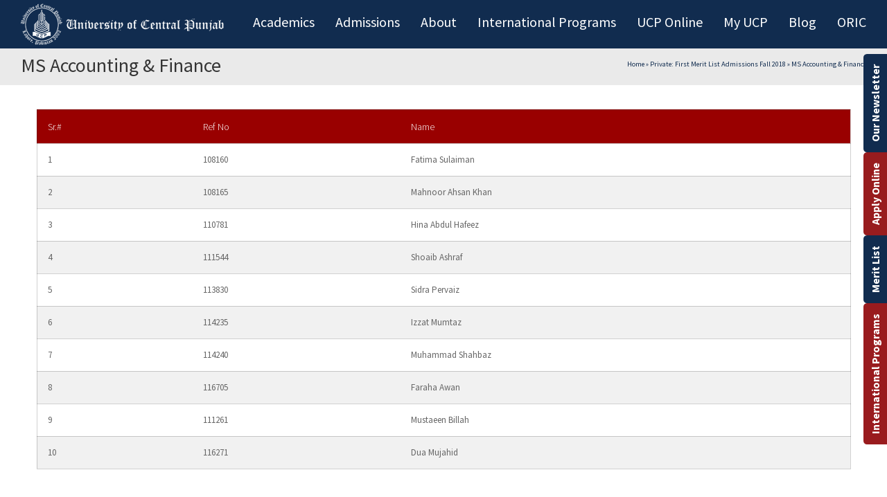

--- FILE ---
content_type: text/html; charset=UTF-8
request_url: https://ucp.edu.pk/1st-merit-list-fall-2018-2/ms-accounting-finance/
body_size: 39401
content:
<!DOCTYPE html>
<!--[if IE 7]>
<html class="ie ie7" lang="en-US" prefix="og: http://ogp.me/ns# fb: http://ogp.me/ns/fb#">
<![endif]-->
<!--[if IE 8]>
<html class="ie ie8" lang="en-US" prefix="og: http://ogp.me/ns# fb: http://ogp.me/ns/fb#">
<![endif]-->
<!--[if !(IE 7) | !(IE 8)  ]><!-->
<html lang="en-US" prefix="og: http://ogp.me/ns# fb: http://ogp.me/ns/fb#">
<!--<![endif]-->
<head><meta charset="UTF-8" ><script>if(navigator.userAgent.match(/MSIE|Internet Explorer/i)||navigator.userAgent.match(/Trident\/7\..*?rv:11/i)){var href=document.location.href;if(!href.match(/[?&]nowprocket/)){if(href.indexOf("?")==-1){if(href.indexOf("#")==-1){document.location.href=href+"?nowprocket=1"}else{document.location.href=href.replace("#","?nowprocket=1#")}}else{if(href.indexOf("#")==-1){document.location.href=href+"&nowprocket=1"}else{document.location.href=href.replace("#","&nowprocket=1#")}}}}</script><script>(()=>{class RocketLazyLoadScripts{constructor(){this.v="1.2.6",this.triggerEvents=["keydown","mousedown","mousemove","touchmove","touchstart","touchend","wheel"],this.userEventHandler=this.t.bind(this),this.touchStartHandler=this.i.bind(this),this.touchMoveHandler=this.o.bind(this),this.touchEndHandler=this.h.bind(this),this.clickHandler=this.u.bind(this),this.interceptedClicks=[],this.interceptedClickListeners=[],this.l(this),window.addEventListener("pageshow",(t=>{this.persisted=t.persisted,this.everythingLoaded&&this.m()})),this.CSPIssue=sessionStorage.getItem("rocketCSPIssue"),document.addEventListener("securitypolicyviolation",(t=>{this.CSPIssue||"script-src-elem"!==t.violatedDirective||"data"!==t.blockedURI||(this.CSPIssue=!0,sessionStorage.setItem("rocketCSPIssue",!0))})),document.addEventListener("DOMContentLoaded",(()=>{this.k()})),this.delayedScripts={normal:[],async:[],defer:[]},this.trash=[],this.allJQueries=[]}p(t){document.hidden?t.t():(this.triggerEvents.forEach((e=>window.addEventListener(e,t.userEventHandler,{passive:!0}))),window.addEventListener("touchstart",t.touchStartHandler,{passive:!0}),window.addEventListener("mousedown",t.touchStartHandler),document.addEventListener("visibilitychange",t.userEventHandler))}_(){this.triggerEvents.forEach((t=>window.removeEventListener(t,this.userEventHandler,{passive:!0}))),document.removeEventListener("visibilitychange",this.userEventHandler)}i(t){"HTML"!==t.target.tagName&&(window.addEventListener("touchend",this.touchEndHandler),window.addEventListener("mouseup",this.touchEndHandler),window.addEventListener("touchmove",this.touchMoveHandler,{passive:!0}),window.addEventListener("mousemove",this.touchMoveHandler),t.target.addEventListener("click",this.clickHandler),this.L(t.target,!0),this.S(t.target,"onclick","rocket-onclick"),this.C())}o(t){window.removeEventListener("touchend",this.touchEndHandler),window.removeEventListener("mouseup",this.touchEndHandler),window.removeEventListener("touchmove",this.touchMoveHandler,{passive:!0}),window.removeEventListener("mousemove",this.touchMoveHandler),t.target.removeEventListener("click",this.clickHandler),this.L(t.target,!1),this.S(t.target,"rocket-onclick","onclick"),this.M()}h(){window.removeEventListener("touchend",this.touchEndHandler),window.removeEventListener("mouseup",this.touchEndHandler),window.removeEventListener("touchmove",this.touchMoveHandler,{passive:!0}),window.removeEventListener("mousemove",this.touchMoveHandler)}u(t){t.target.removeEventListener("click",this.clickHandler),this.L(t.target,!1),this.S(t.target,"rocket-onclick","onclick"),this.interceptedClicks.push(t),t.preventDefault(),t.stopPropagation(),t.stopImmediatePropagation(),this.M()}O(){window.removeEventListener("touchstart",this.touchStartHandler,{passive:!0}),window.removeEventListener("mousedown",this.touchStartHandler),this.interceptedClicks.forEach((t=>{t.target.dispatchEvent(new MouseEvent("click",{view:t.view,bubbles:!0,cancelable:!0}))}))}l(t){EventTarget.prototype.addEventListenerWPRocketBase=EventTarget.prototype.addEventListener,EventTarget.prototype.addEventListener=function(e,i,o){"click"!==e||t.windowLoaded||i===t.clickHandler||t.interceptedClickListeners.push({target:this,func:i,options:o}),(this||window).addEventListenerWPRocketBase(e,i,o)}}L(t,e){this.interceptedClickListeners.forEach((i=>{i.target===t&&(e?t.removeEventListener("click",i.func,i.options):t.addEventListener("click",i.func,i.options))})),t.parentNode!==document.documentElement&&this.L(t.parentNode,e)}D(){return new Promise((t=>{this.P?this.M=t:t()}))}C(){this.P=!0}M(){this.P=!1}S(t,e,i){t.hasAttribute&&t.hasAttribute(e)&&(event.target.setAttribute(i,event.target.getAttribute(e)),event.target.removeAttribute(e))}t(){this._(this),"loading"===document.readyState?document.addEventListener("DOMContentLoaded",this.R.bind(this)):this.R()}k(){let t=[];document.querySelectorAll("script[type=rocketlazyloadscript][data-rocket-src]").forEach((e=>{let i=e.getAttribute("data-rocket-src");if(i&&!i.startsWith("data:")){0===i.indexOf("//")&&(i=location.protocol+i);try{const o=new URL(i).origin;o!==location.origin&&t.push({src:o,crossOrigin:e.crossOrigin||"module"===e.getAttribute("data-rocket-type")})}catch(t){}}})),t=[...new Map(t.map((t=>[JSON.stringify(t),t]))).values()],this.T(t,"preconnect")}async R(){this.lastBreath=Date.now(),this.j(this),this.F(this),this.I(),this.W(),this.q(),await this.A(this.delayedScripts.normal),await this.A(this.delayedScripts.defer),await this.A(this.delayedScripts.async);try{await this.U(),await this.H(this),await this.J()}catch(t){console.error(t)}window.dispatchEvent(new Event("rocket-allScriptsLoaded")),this.everythingLoaded=!0,this.D().then((()=>{this.O()})),this.N()}W(){document.querySelectorAll("script[type=rocketlazyloadscript]").forEach((t=>{t.hasAttribute("data-rocket-src")?t.hasAttribute("async")&&!1!==t.async?this.delayedScripts.async.push(t):t.hasAttribute("defer")&&!1!==t.defer||"module"===t.getAttribute("data-rocket-type")?this.delayedScripts.defer.push(t):this.delayedScripts.normal.push(t):this.delayedScripts.normal.push(t)}))}async B(t){if(await this.G(),!0!==t.noModule||!("noModule"in HTMLScriptElement.prototype))return new Promise((e=>{let i;function o(){(i||t).setAttribute("data-rocket-status","executed"),e()}try{if(navigator.userAgent.indexOf("Firefox/")>0||""===navigator.vendor||this.CSPIssue)i=document.createElement("script"),[...t.attributes].forEach((t=>{let e=t.nodeName;"type"!==e&&("data-rocket-type"===e&&(e="type"),"data-rocket-src"===e&&(e="src"),i.setAttribute(e,t.nodeValue))})),t.text&&(i.text=t.text),i.hasAttribute("src")?(i.addEventListener("load",o),i.addEventListener("error",(function(){i.setAttribute("data-rocket-status","failed-network"),e()})),setTimeout((()=>{i.isConnected||e()}),1)):(i.text=t.text,o()),t.parentNode.replaceChild(i,t);else{const i=t.getAttribute("data-rocket-type"),s=t.getAttribute("data-rocket-src");i?(t.type=i,t.removeAttribute("data-rocket-type")):t.removeAttribute("type"),t.addEventListener("load",o),t.addEventListener("error",(i=>{this.CSPIssue&&i.target.src.startsWith("data:")?(console.log("WPRocket: data-uri blocked by CSP -> fallback"),t.removeAttribute("src"),this.B(t).then(e)):(t.setAttribute("data-rocket-status","failed-network"),e())})),s?(t.removeAttribute("data-rocket-src"),t.src=s):t.src="data:text/javascript;base64,"+window.btoa(unescape(encodeURIComponent(t.text)))}}catch(i){t.setAttribute("data-rocket-status","failed-transform"),e()}}));t.setAttribute("data-rocket-status","skipped")}async A(t){const e=t.shift();return e&&e.isConnected?(await this.B(e),this.A(t)):Promise.resolve()}q(){this.T([...this.delayedScripts.normal,...this.delayedScripts.defer,...this.delayedScripts.async],"preload")}T(t,e){var i=document.createDocumentFragment();t.forEach((t=>{const o=t.getAttribute&&t.getAttribute("data-rocket-src")||t.src;if(o&&!o.startsWith("data:")){const s=document.createElement("link");s.href=o,s.rel=e,"preconnect"!==e&&(s.as="script"),t.getAttribute&&"module"===t.getAttribute("data-rocket-type")&&(s.crossOrigin=!0),t.crossOrigin&&(s.crossOrigin=t.crossOrigin),t.integrity&&(s.integrity=t.integrity),i.appendChild(s),this.trash.push(s)}})),document.head.appendChild(i)}j(t){let e={};function i(i,o){return e[o].eventsToRewrite.indexOf(i)>=0&&!t.everythingLoaded?"rocket-"+i:i}function o(t,o){!function(t){e[t]||(e[t]={originalFunctions:{add:t.addEventListener,remove:t.removeEventListener},eventsToRewrite:[]},t.addEventListener=function(){arguments[0]=i(arguments[0],t),e[t].originalFunctions.add.apply(t,arguments)},t.removeEventListener=function(){arguments[0]=i(arguments[0],t),e[t].originalFunctions.remove.apply(t,arguments)})}(t),e[t].eventsToRewrite.push(o)}function s(e,i){let o=e[i];e[i]=null,Object.defineProperty(e,i,{get:()=>o||function(){},set(s){t.everythingLoaded?o=s:e["rocket"+i]=o=s}})}o(document,"DOMContentLoaded"),o(window,"DOMContentLoaded"),o(window,"load"),o(window,"pageshow"),o(document,"readystatechange"),s(document,"onreadystatechange"),s(window,"onload"),s(window,"onpageshow");try{Object.defineProperty(document,"readyState",{get:()=>t.rocketReadyState,set(e){t.rocketReadyState=e},configurable:!0}),document.readyState="loading"}catch(t){console.log("WPRocket DJE readyState conflict, bypassing")}}F(t){let e;function i(e){return t.everythingLoaded?e:e.split(" ").map((t=>"load"===t||0===t.indexOf("load.")?"rocket-jquery-load":t)).join(" ")}function o(o){function s(t){const e=o.fn[t];o.fn[t]=o.fn.init.prototype[t]=function(){return this[0]===window&&("string"==typeof arguments[0]||arguments[0]instanceof String?arguments[0]=i(arguments[0]):"object"==typeof arguments[0]&&Object.keys(arguments[0]).forEach((t=>{const e=arguments[0][t];delete arguments[0][t],arguments[0][i(t)]=e}))),e.apply(this,arguments),this}}o&&o.fn&&!t.allJQueries.includes(o)&&(o.fn.ready=o.fn.init.prototype.ready=function(e){return t.domReadyFired?e.bind(document)(o):document.addEventListener("rocket-DOMContentLoaded",(()=>e.bind(document)(o))),o([])},s("on"),s("one"),t.allJQueries.push(o)),e=o}o(window.jQuery),Object.defineProperty(window,"jQuery",{get:()=>e,set(t){o(t)}})}async H(t){const e=document.querySelector("script[data-webpack]");e&&(await async function(){return new Promise((t=>{e.addEventListener("load",t),e.addEventListener("error",t)}))}(),await t.K(),await t.H(t))}async U(){this.domReadyFired=!0;try{document.readyState="interactive"}catch(t){}await this.G(),document.dispatchEvent(new Event("rocket-readystatechange")),await this.G(),document.rocketonreadystatechange&&document.rocketonreadystatechange(),await this.G(),document.dispatchEvent(new Event("rocket-DOMContentLoaded")),await this.G(),window.dispatchEvent(new Event("rocket-DOMContentLoaded"))}async J(){try{document.readyState="complete"}catch(t){}await this.G(),document.dispatchEvent(new Event("rocket-readystatechange")),await this.G(),document.rocketonreadystatechange&&document.rocketonreadystatechange(),await this.G(),window.dispatchEvent(new Event("rocket-load")),await this.G(),window.rocketonload&&window.rocketonload(),await this.G(),this.allJQueries.forEach((t=>t(window).trigger("rocket-jquery-load"))),await this.G();const t=new Event("rocket-pageshow");t.persisted=this.persisted,window.dispatchEvent(t),await this.G(),window.rocketonpageshow&&window.rocketonpageshow({persisted:this.persisted}),this.windowLoaded=!0}m(){document.onreadystatechange&&document.onreadystatechange(),window.onload&&window.onload(),window.onpageshow&&window.onpageshow({persisted:this.persisted})}I(){const t=new Map;document.write=document.writeln=function(e){const i=document.currentScript;i||console.error("WPRocket unable to document.write this: "+e);const o=document.createRange(),s=i.parentElement;let n=t.get(i);void 0===n&&(n=i.nextSibling,t.set(i,n));const c=document.createDocumentFragment();o.setStart(c,0),c.appendChild(o.createContextualFragment(e)),s.insertBefore(c,n)}}async G(){Date.now()-this.lastBreath>45&&(await this.K(),this.lastBreath=Date.now())}async K(){return document.hidden?new Promise((t=>setTimeout(t))):new Promise((t=>requestAnimationFrame(t)))}N(){this.trash.forEach((t=>t.remove()))}static run(){const t=new RocketLazyLoadScripts;t.p(t)}}RocketLazyLoadScripts.run()})();</script>
<!-- Google Tag Manager -->
<script type="rocketlazyloadscript">(function(w,d,s,l,i){w[l]=w[l]||[];w[l].push({'gtm.start':
new Date().getTime(),event:'gtm.js'});var f=d.getElementsByTagName(s)[0],
j=d.createElement(s),dl=l!='dataLayer'?'&l='+l:'';j.async=true;j.src=
'https://www.googletagmanager.com/gtm.js?id='+i+dl;f.parentNode.insertBefore(j,f);
})(window,document,'script','dataLayer','GTM-PV3V755');</script>
<!-- End Google Tag Manager -->

	
<meta name="viewport" content="width=device-width, minimum-scale=1.0, initial-scale=1.0">


<title>MS Accounting &amp; Finance - University of Central Punjab</title><link rel="preload" data-rocket-preload as="style" href="https://fonts.googleapis.com/css?family=Noto%20Sans%3A400%2C400italic%2C700%7CPoppins%3A700%2C800%2C900%7CSource%20Sans%20Pro%3A300%2C400%2C600%2C700&#038;subset=latin%2Clatin-ext&#038;display=swap" ><link rel="stylesheet" href="https://fonts.googleapis.com/css?family=Noto%20Sans%3A400%2C400italic%2C700%7CPoppins%3A700%2C800%2C900%7CSource%20Sans%20Pro%3A300%2C400%2C600%2C700&#038;subset=latin%2Clatin-ext&#038;display=swap" media="print" onload="this.media='all'" ><noscript><link rel="stylesheet" href="https://fonts.googleapis.com/css?family=Noto%20Sans%3A400%2C400italic%2C700%7CPoppins%3A700%2C800%2C900%7CSource%20Sans%20Pro%3A300%2C400%2C600%2C700&#038;subset=latin%2Clatin-ext&#038;display=swap" ></noscript>
<link rel="profile" href="http://gmpg.org/xfn/11" >
<link rel="pingback" href="https://ucp.edu.pk/xmlrpc.php" >


<link rel="icon" type="image/png" href="https://ucp.edu.pk/static/themes/university/images/faviconucp.png" >

<!--[if lt IE 9]>
<script src="https://ucp.edu.pk/wp-content/themes/university/js/html5.js" type="text/javascript"></script>
<![endif]-->
<!--[if lte IE 9]>
<link rel="stylesheet" type="text/css" href="https://ucp.edu.pk/wp-content/themes/university/css/ie.css" >
<![endif]-->
<style type="text/css" >
	@media only screen and (-webkit-min-device-pixel-ratio: 2),(min-resolution: 192dpi) {
		/* Retina Logo */
		.logo{background:var(--wpr-bg-02510c35-266e-41da-8706-b96d6fc9721d) no-repeat center; display:inline-block !important; background-size:contain;}
		.logo img{ opacity:0; visibility:hidden}
		.logo *{display:inline-block}
	}
	

</style>

<meta name='robots' content='max-image-preview:large' >

<!-- This site is optimized with the Yoast SEO Premium plugin v3.1.2 - https://yoast.com/wordpress/plugins/seo/ -->
<meta name="description" content="University of Central Punjab has announces its Second Merit List for New Admissions spring 2018. Last date for Fee Payment is January 26th (Friday) 2018.">
<meta name="robots" content="noodp">
<link rel="canonical" href="https://ucp.edu.pk/1st-merit-list-fall-2018-2/ms-accounting-finance/" >
<meta property="og:locale" content="en_US" >
<meta property="og:type" content="article" >
<meta property="og:title" content="MS Accounting &amp; Finance - University of Central Punjab" >
<meta property="og:description" content="University of Central Punjab has announces its Second Merit List for New Admissions spring 2018. Last date for Fee Payment is January 26th (Friday) 2018." >
<meta property="og:url" content="https://ucp.edu.pk/1st-merit-list-fall-2018-2/ms-accounting-finance/" >
<meta property="og:site_name" content="University of Central Punjab" >
<meta name="twitter:card" content="summary" >
<meta name="twitter:description" content="University of Central Punjab has announces its Second Merit List for New Admissions spring 2018. Last date for Fee Payment is January 26th (Friday) 2018." >
<meta name="twitter:title" content="MS Accounting &amp; Finance - University of Central Punjab" >
<meta property="DC.date.issued" content="2018-01-24T11:01:31+05:00" >
<!-- / Yoast SEO Premium plugin. -->

<link rel='dns-prefetch' href='//maps.googleapis.com' >
<link rel='dns-prefetch' href='//meet.jit.si' >
<link rel='dns-prefetch' href='//cdn.datatables.net' >
<link rel='dns-prefetch' href='//fonts.googleapis.com' >
<link rel='dns-prefetch' href='//www.google-analytics.com' >
<link href='https://fonts.gstatic.com' crossorigin rel='preconnect' >
<link rel="alternate" type="application/rss+xml" title="University of Central Punjab &raquo; Feed" href="https://ucp.edu.pk/feed/" >
<link rel="alternate" type="application/rss+xml" title="University of Central Punjab &raquo; Comments Feed" href="https://ucp.edu.pk/comments/feed/" >
<script type="rocketlazyloadscript" data-rocket-type="text/javascript">
/* <![CDATA[ */
window._wpemojiSettings = {"baseUrl":"https:\/\/s.w.org\/images\/core\/emoji\/15.0.3\/72x72\/","ext":".png","svgUrl":"https:\/\/s.w.org\/images\/core\/emoji\/15.0.3\/svg\/","svgExt":".svg","source":{"concatemoji":"https:\/\/ucp.edu.pk\/wp-includes\/js\/wp-emoji-release.min.js?ver=6.6.1"}};
/*! This file is auto-generated */
!function(i,n){var o,s,e;function c(e){try{var t={supportTests:e,timestamp:(new Date).valueOf()};sessionStorage.setItem(o,JSON.stringify(t))}catch(e){}}function p(e,t,n){e.clearRect(0,0,e.canvas.width,e.canvas.height),e.fillText(t,0,0);var t=new Uint32Array(e.getImageData(0,0,e.canvas.width,e.canvas.height).data),r=(e.clearRect(0,0,e.canvas.width,e.canvas.height),e.fillText(n,0,0),new Uint32Array(e.getImageData(0,0,e.canvas.width,e.canvas.height).data));return t.every(function(e,t){return e===r[t]})}function u(e,t,n){switch(t){case"flag":return n(e,"\ud83c\udff3\ufe0f\u200d\u26a7\ufe0f","\ud83c\udff3\ufe0f\u200b\u26a7\ufe0f")?!1:!n(e,"\ud83c\uddfa\ud83c\uddf3","\ud83c\uddfa\u200b\ud83c\uddf3")&&!n(e,"\ud83c\udff4\udb40\udc67\udb40\udc62\udb40\udc65\udb40\udc6e\udb40\udc67\udb40\udc7f","\ud83c\udff4\u200b\udb40\udc67\u200b\udb40\udc62\u200b\udb40\udc65\u200b\udb40\udc6e\u200b\udb40\udc67\u200b\udb40\udc7f");case"emoji":return!n(e,"\ud83d\udc26\u200d\u2b1b","\ud83d\udc26\u200b\u2b1b")}return!1}function f(e,t,n){var r="undefined"!=typeof WorkerGlobalScope&&self instanceof WorkerGlobalScope?new OffscreenCanvas(300,150):i.createElement("canvas"),a=r.getContext("2d",{willReadFrequently:!0}),o=(a.textBaseline="top",a.font="600 32px Arial",{});return e.forEach(function(e){o[e]=t(a,e,n)}),o}function t(e){var t=i.createElement("script");t.src=e,t.defer=!0,i.head.appendChild(t)}"undefined"!=typeof Promise&&(o="wpEmojiSettingsSupports",s=["flag","emoji"],n.supports={everything:!0,everythingExceptFlag:!0},e=new Promise(function(e){i.addEventListener("DOMContentLoaded",e,{once:!0})}),new Promise(function(t){var n=function(){try{var e=JSON.parse(sessionStorage.getItem(o));if("object"==typeof e&&"number"==typeof e.timestamp&&(new Date).valueOf()<e.timestamp+604800&&"object"==typeof e.supportTests)return e.supportTests}catch(e){}return null}();if(!n){if("undefined"!=typeof Worker&&"undefined"!=typeof OffscreenCanvas&&"undefined"!=typeof URL&&URL.createObjectURL&&"undefined"!=typeof Blob)try{var e="postMessage("+f.toString()+"("+[JSON.stringify(s),u.toString(),p.toString()].join(",")+"));",r=new Blob([e],{type:"text/javascript"}),a=new Worker(URL.createObjectURL(r),{name:"wpTestEmojiSupports"});return void(a.onmessage=function(e){c(n=e.data),a.terminate(),t(n)})}catch(e){}c(n=f(s,u,p))}t(n)}).then(function(e){for(var t in e)n.supports[t]=e[t],n.supports.everything=n.supports.everything&&n.supports[t],"flag"!==t&&(n.supports.everythingExceptFlag=n.supports.everythingExceptFlag&&n.supports[t]);n.supports.everythingExceptFlag=n.supports.everythingExceptFlag&&!n.supports.flag,n.DOMReady=!1,n.readyCallback=function(){n.DOMReady=!0}}).then(function(){return e}).then(function(){var e;n.supports.everything||(n.readyCallback(),(e=n.source||{}).concatemoji?t(e.concatemoji):e.wpemoji&&e.twemoji&&(t(e.twemoji),t(e.wpemoji)))}))}((window,document),window._wpemojiSettings);
/* ]]> */
</script>
<link data-minify="1" rel='stylesheet' id='dcalendar-css-css' href='https://ucp.edu.pk/wp-content/cache/min/1/wp-content/plugins/lbg_eventozilla_addon_visual_composer/evento/css/dcalendar.picker.css?ver=1769076730' type='text/css' media='all' >
<link data-minify="1" rel='stylesheet' id='lbg-evento-site-css-css' href='https://ucp.edu.pk/wp-content/cache/background-css/ucp.edu.pk/wp-content/cache/min/1/wp-content/plugins/lbg_eventozilla_addon_visual_composer/evento/css/lbg_evento.css?ver=1769076730&wpr_t=1769311559' type='text/css' media='all' >
<link data-minify="1" rel='stylesheet' id='ht_ctc_main_css-css' href='https://ucp.edu.pk/wp-content/cache/min/1/wp-content/plugins/click-to-chat-for-whatsapp/new/inc/assets/css/main.css?ver=1769076730' type='text/css' media='all' >
<link rel='stylesheet' id='sbi_styles-css' href='https://ucp.edu.pk/wp-content/cache/background-css/ucp.edu.pk/wp-content/plugins/instagram-feed/css/sbi-styles.min.css?ver=6.5.0&wpr_t=1769311559' type='text/css' media='all' >
<style id='wp-emoji-styles-inline-css' type='text/css'>

	img.wp-smiley, img.emoji {
		display: inline !important;
		border: none !important;
		box-shadow: none !important;
		height: 1em !important;
		width: 1em !important;
		margin: 0 0.07em !important;
		vertical-align: -0.1em !important;
		background: none !important;
		padding: 0 !important;
	}
</style>
<style id='pdfemb-pdf-embedder-viewer-style-inline-css' type='text/css'>
.wp-block-pdfemb-pdf-embedder-viewer{max-width:none}

</style>
<style id='classic-theme-styles-inline-css' type='text/css'>
/*! This file is auto-generated */
.wp-block-button__link{color:#fff;background-color:#32373c;border-radius:9999px;box-shadow:none;text-decoration:none;padding:calc(.667em + 2px) calc(1.333em + 2px);font-size:1.125em}.wp-block-file__button{background:#32373c;color:#fff;text-decoration:none}
</style>
<style id='global-styles-inline-css' type='text/css'>
:root{--wp--preset--aspect-ratio--square: 1;--wp--preset--aspect-ratio--4-3: 4/3;--wp--preset--aspect-ratio--3-4: 3/4;--wp--preset--aspect-ratio--3-2: 3/2;--wp--preset--aspect-ratio--2-3: 2/3;--wp--preset--aspect-ratio--16-9: 16/9;--wp--preset--aspect-ratio--9-16: 9/16;--wp--preset--color--black: #000000;--wp--preset--color--cyan-bluish-gray: #abb8c3;--wp--preset--color--white: #ffffff;--wp--preset--color--pale-pink: #f78da7;--wp--preset--color--vivid-red: #cf2e2e;--wp--preset--color--luminous-vivid-orange: #ff6900;--wp--preset--color--luminous-vivid-amber: #fcb900;--wp--preset--color--light-green-cyan: #7bdcb5;--wp--preset--color--vivid-green-cyan: #00d084;--wp--preset--color--pale-cyan-blue: #8ed1fc;--wp--preset--color--vivid-cyan-blue: #0693e3;--wp--preset--color--vivid-purple: #9b51e0;--wp--preset--gradient--vivid-cyan-blue-to-vivid-purple: linear-gradient(135deg,rgba(6,147,227,1) 0%,rgb(155,81,224) 100%);--wp--preset--gradient--light-green-cyan-to-vivid-green-cyan: linear-gradient(135deg,rgb(122,220,180) 0%,rgb(0,208,130) 100%);--wp--preset--gradient--luminous-vivid-amber-to-luminous-vivid-orange: linear-gradient(135deg,rgba(252,185,0,1) 0%,rgba(255,105,0,1) 100%);--wp--preset--gradient--luminous-vivid-orange-to-vivid-red: linear-gradient(135deg,rgba(255,105,0,1) 0%,rgb(207,46,46) 100%);--wp--preset--gradient--very-light-gray-to-cyan-bluish-gray: linear-gradient(135deg,rgb(238,238,238) 0%,rgb(169,184,195) 100%);--wp--preset--gradient--cool-to-warm-spectrum: linear-gradient(135deg,rgb(74,234,220) 0%,rgb(151,120,209) 20%,rgb(207,42,186) 40%,rgb(238,44,130) 60%,rgb(251,105,98) 80%,rgb(254,248,76) 100%);--wp--preset--gradient--blush-light-purple: linear-gradient(135deg,rgb(255,206,236) 0%,rgb(152,150,240) 100%);--wp--preset--gradient--blush-bordeaux: linear-gradient(135deg,rgb(254,205,165) 0%,rgb(254,45,45) 50%,rgb(107,0,62) 100%);--wp--preset--gradient--luminous-dusk: linear-gradient(135deg,rgb(255,203,112) 0%,rgb(199,81,192) 50%,rgb(65,88,208) 100%);--wp--preset--gradient--pale-ocean: linear-gradient(135deg,rgb(255,245,203) 0%,rgb(182,227,212) 50%,rgb(51,167,181) 100%);--wp--preset--gradient--electric-grass: linear-gradient(135deg,rgb(202,248,128) 0%,rgb(113,206,126) 100%);--wp--preset--gradient--midnight: linear-gradient(135deg,rgb(2,3,129) 0%,rgb(40,116,252) 100%);--wp--preset--font-size--small: 13px;--wp--preset--font-size--medium: 20px;--wp--preset--font-size--large: 36px;--wp--preset--font-size--x-large: 42px;--wp--preset--spacing--20: 0.44rem;--wp--preset--spacing--30: 0.67rem;--wp--preset--spacing--40: 1rem;--wp--preset--spacing--50: 1.5rem;--wp--preset--spacing--60: 2.25rem;--wp--preset--spacing--70: 3.38rem;--wp--preset--spacing--80: 5.06rem;--wp--preset--shadow--natural: 6px 6px 9px rgba(0, 0, 0, 0.2);--wp--preset--shadow--deep: 12px 12px 50px rgba(0, 0, 0, 0.4);--wp--preset--shadow--sharp: 6px 6px 0px rgba(0, 0, 0, 0.2);--wp--preset--shadow--outlined: 6px 6px 0px -3px rgba(255, 255, 255, 1), 6px 6px rgba(0, 0, 0, 1);--wp--preset--shadow--crisp: 6px 6px 0px rgba(0, 0, 0, 1);}:where(.is-layout-flex){gap: 0.5em;}:where(.is-layout-grid){gap: 0.5em;}body .is-layout-flex{display: flex;}.is-layout-flex{flex-wrap: wrap;align-items: center;}.is-layout-flex > :is(*, div){margin: 0;}body .is-layout-grid{display: grid;}.is-layout-grid > :is(*, div){margin: 0;}:where(.wp-block-columns.is-layout-flex){gap: 2em;}:where(.wp-block-columns.is-layout-grid){gap: 2em;}:where(.wp-block-post-template.is-layout-flex){gap: 1.25em;}:where(.wp-block-post-template.is-layout-grid){gap: 1.25em;}.has-black-color{color: var(--wp--preset--color--black) !important;}.has-cyan-bluish-gray-color{color: var(--wp--preset--color--cyan-bluish-gray) !important;}.has-white-color{color: var(--wp--preset--color--white) !important;}.has-pale-pink-color{color: var(--wp--preset--color--pale-pink) !important;}.has-vivid-red-color{color: var(--wp--preset--color--vivid-red) !important;}.has-luminous-vivid-orange-color{color: var(--wp--preset--color--luminous-vivid-orange) !important;}.has-luminous-vivid-amber-color{color: var(--wp--preset--color--luminous-vivid-amber) !important;}.has-light-green-cyan-color{color: var(--wp--preset--color--light-green-cyan) !important;}.has-vivid-green-cyan-color{color: var(--wp--preset--color--vivid-green-cyan) !important;}.has-pale-cyan-blue-color{color: var(--wp--preset--color--pale-cyan-blue) !important;}.has-vivid-cyan-blue-color{color: var(--wp--preset--color--vivid-cyan-blue) !important;}.has-vivid-purple-color{color: var(--wp--preset--color--vivid-purple) !important;}.has-black-background-color{background-color: var(--wp--preset--color--black) !important;}.has-cyan-bluish-gray-background-color{background-color: var(--wp--preset--color--cyan-bluish-gray) !important;}.has-white-background-color{background-color: var(--wp--preset--color--white) !important;}.has-pale-pink-background-color{background-color: var(--wp--preset--color--pale-pink) !important;}.has-vivid-red-background-color{background-color: var(--wp--preset--color--vivid-red) !important;}.has-luminous-vivid-orange-background-color{background-color: var(--wp--preset--color--luminous-vivid-orange) !important;}.has-luminous-vivid-amber-background-color{background-color: var(--wp--preset--color--luminous-vivid-amber) !important;}.has-light-green-cyan-background-color{background-color: var(--wp--preset--color--light-green-cyan) !important;}.has-vivid-green-cyan-background-color{background-color: var(--wp--preset--color--vivid-green-cyan) !important;}.has-pale-cyan-blue-background-color{background-color: var(--wp--preset--color--pale-cyan-blue) !important;}.has-vivid-cyan-blue-background-color{background-color: var(--wp--preset--color--vivid-cyan-blue) !important;}.has-vivid-purple-background-color{background-color: var(--wp--preset--color--vivid-purple) !important;}.has-black-border-color{border-color: var(--wp--preset--color--black) !important;}.has-cyan-bluish-gray-border-color{border-color: var(--wp--preset--color--cyan-bluish-gray) !important;}.has-white-border-color{border-color: var(--wp--preset--color--white) !important;}.has-pale-pink-border-color{border-color: var(--wp--preset--color--pale-pink) !important;}.has-vivid-red-border-color{border-color: var(--wp--preset--color--vivid-red) !important;}.has-luminous-vivid-orange-border-color{border-color: var(--wp--preset--color--luminous-vivid-orange) !important;}.has-luminous-vivid-amber-border-color{border-color: var(--wp--preset--color--luminous-vivid-amber) !important;}.has-light-green-cyan-border-color{border-color: var(--wp--preset--color--light-green-cyan) !important;}.has-vivid-green-cyan-border-color{border-color: var(--wp--preset--color--vivid-green-cyan) !important;}.has-pale-cyan-blue-border-color{border-color: var(--wp--preset--color--pale-cyan-blue) !important;}.has-vivid-cyan-blue-border-color{border-color: var(--wp--preset--color--vivid-cyan-blue) !important;}.has-vivid-purple-border-color{border-color: var(--wp--preset--color--vivid-purple) !important;}.has-vivid-cyan-blue-to-vivid-purple-gradient-background{background: var(--wp--preset--gradient--vivid-cyan-blue-to-vivid-purple) !important;}.has-light-green-cyan-to-vivid-green-cyan-gradient-background{background: var(--wp--preset--gradient--light-green-cyan-to-vivid-green-cyan) !important;}.has-luminous-vivid-amber-to-luminous-vivid-orange-gradient-background{background: var(--wp--preset--gradient--luminous-vivid-amber-to-luminous-vivid-orange) !important;}.has-luminous-vivid-orange-to-vivid-red-gradient-background{background: var(--wp--preset--gradient--luminous-vivid-orange-to-vivid-red) !important;}.has-very-light-gray-to-cyan-bluish-gray-gradient-background{background: var(--wp--preset--gradient--very-light-gray-to-cyan-bluish-gray) !important;}.has-cool-to-warm-spectrum-gradient-background{background: var(--wp--preset--gradient--cool-to-warm-spectrum) !important;}.has-blush-light-purple-gradient-background{background: var(--wp--preset--gradient--blush-light-purple) !important;}.has-blush-bordeaux-gradient-background{background: var(--wp--preset--gradient--blush-bordeaux) !important;}.has-luminous-dusk-gradient-background{background: var(--wp--preset--gradient--luminous-dusk) !important;}.has-pale-ocean-gradient-background{background: var(--wp--preset--gradient--pale-ocean) !important;}.has-electric-grass-gradient-background{background: var(--wp--preset--gradient--electric-grass) !important;}.has-midnight-gradient-background{background: var(--wp--preset--gradient--midnight) !important;}.has-small-font-size{font-size: var(--wp--preset--font-size--small) !important;}.has-medium-font-size{font-size: var(--wp--preset--font-size--medium) !important;}.has-large-font-size{font-size: var(--wp--preset--font-size--large) !important;}.has-x-large-font-size{font-size: var(--wp--preset--font-size--x-large) !important;}
:where(.wp-block-post-template.is-layout-flex){gap: 1.25em;}:where(.wp-block-post-template.is-layout-grid){gap: 1.25em;}
:where(.wp-block-columns.is-layout-flex){gap: 2em;}:where(.wp-block-columns.is-layout-grid){gap: 2em;}
:root :where(.wp-block-pullquote){font-size: 1.5em;line-height: 1.6;}
</style>
<link data-minify="1" rel='stylesheet' id='ssb-front-css-css' href='https://ucp.edu.pk/wp-content/cache/min/1/wp-content/plugins/simple-social-buttons/assets/css/front.css?ver=1769076730' type='text/css' media='all' >
<link data-minify="1" rel='stylesheet' id='ucp-plugin-css-inner-css' href='https://ucp.edu.pk/wp-content/cache/min/1/wp-content/plugins/ucp-core/assets/css/style-inner.css?ver=1769076730' type='text/css' media='all' >
<link data-minify="1" rel='stylesheet' id='lvca-accordion-css' href='https://ucp.edu.pk/wp-content/cache/min/1/wp-content/plugins/addons-for-visual-composer/includes/addons/accordion/css/style.css?ver=1769076730' type='text/css' media='all' >
<link data-minify="1" rel='stylesheet' id='lvca-slick-css' href='https://ucp.edu.pk/wp-content/cache/min/1/wp-content/plugins/addons-for-visual-composer/assets/css/slick.css?ver=1769076730' type='text/css' media='all' >
<link data-minify="1" rel='stylesheet' id='lvca-carousel-css' href='https://ucp.edu.pk/wp-content/cache/min/1/wp-content/plugins/addons-for-visual-composer/includes/addons/carousel/css/style.css?ver=1769076730' type='text/css' media='all' >
<link data-minify="1" rel='stylesheet' id='lvca-clients-css' href='https://ucp.edu.pk/wp-content/cache/min/1/wp-content/plugins/addons-for-visual-composer/includes/addons/clients/css/style.css?ver=1769076730' type='text/css' media='all' >
<link data-minify="1" rel='stylesheet' id='lvca-heading-css' href='https://ucp.edu.pk/wp-content/cache/min/1/wp-content/plugins/addons-for-visual-composer/includes/addons/heading/css/style.css?ver=1769076730' type='text/css' media='all' >
<link data-minify="1" rel='stylesheet' id='lvca-odometers-css' href='https://ucp.edu.pk/wp-content/cache/min/1/wp-content/plugins/addons-for-visual-composer/includes/addons/odometers/css/style.css?ver=1769076730' type='text/css' media='all' >
<link data-minify="1" rel='stylesheet' id='lvca-piecharts-css' href='https://ucp.edu.pk/wp-content/cache/min/1/wp-content/plugins/addons-for-visual-composer/includes/addons/piecharts/css/style.css?ver=1769076730' type='text/css' media='all' >
<link data-minify="1" rel='stylesheet' id='lvca-portfolio-css' href='https://ucp.edu.pk/wp-content/cache/min/1/wp-content/plugins/addons-for-visual-composer/includes/addons/portfolio/css/style.css?ver=1769076730' type='text/css' media='all' >
<link data-minify="1" rel='stylesheet' id='lvca-posts-carousel-css' href='https://ucp.edu.pk/wp-content/cache/min/1/wp-content/plugins/addons-for-visual-composer/includes/addons/posts-carousel/css/style.css?ver=1769076730' type='text/css' media='all' >
<link data-minify="1" rel='stylesheet' id='lvca-pricing-table-css' href='https://ucp.edu.pk/wp-content/cache/min/1/wp-content/plugins/addons-for-visual-composer/includes/addons/pricing-table/css/style.css?ver=1769076730' type='text/css' media='all' >
<link data-minify="1" rel='stylesheet' id='lvca-services-css' href='https://ucp.edu.pk/wp-content/cache/min/1/wp-content/plugins/addons-for-visual-composer/includes/addons/services/css/style.css?ver=1769076730' type='text/css' media='all' >
<link data-minify="1" rel='stylesheet' id='lvca-stats-bar-css' href='https://ucp.edu.pk/wp-content/cache/min/1/wp-content/plugins/addons-for-visual-composer/includes/addons/stats-bar/css/style.css?ver=1769076730' type='text/css' media='all' >
<link data-minify="1" rel='stylesheet' id='lvca-tabs-css' href='https://ucp.edu.pk/wp-content/cache/min/1/wp-content/plugins/addons-for-visual-composer/includes/addons/tabs/css/style.css?ver=1769076730' type='text/css' media='all' >
<link data-minify="1" rel='stylesheet' id='lvca-team-members-css' href='https://ucp.edu.pk/wp-content/cache/min/1/wp-content/plugins/addons-for-visual-composer/includes/addons/team/css/style.css?ver=1769076730' type='text/css' media='all' >
<link data-minify="1" rel='stylesheet' id='lvca-testimonials-css' href='https://ucp.edu.pk/wp-content/cache/min/1/wp-content/plugins/addons-for-visual-composer/includes/addons/testimonials/css/style.css?ver=1769076730' type='text/css' media='all' >
<link data-minify="1" rel='stylesheet' id='lvca-flexslider-css' href='https://ucp.edu.pk/wp-content/cache/min/1/wp-content/plugins/addons-for-visual-composer/assets/css/flexslider.css?ver=1769076730' type='text/css' media='all' >
<link data-minify="1" rel='stylesheet' id='lvca-testimonials-slider-css' href='https://ucp.edu.pk/wp-content/cache/min/1/wp-content/plugins/addons-for-visual-composer/includes/addons/testimonials-slider/css/style.css?ver=1769076730' type='text/css' media='all' >
<link rel='stylesheet' id='bootstrap-css' href='https://ucp.edu.pk/wp-content/themes/university/css/bootstrap.min.css?ver=6.6.1' type='text/css' media='all' >
<link data-minify="1" rel='stylesheet' id='font-awesome-css' href='https://ucp.edu.pk/wp-content/cache/min/1/wp-content/themes/university/fonts/css/font-awesome.min.css?ver=1769076730' type='text/css' media='all' >
<link data-minify="1" rel='stylesheet' id='owl-carousel-css' href='https://ucp.edu.pk/wp-content/cache/min/1/wp-content/themes/university/js/owl-carousel/owl.carousel.css?ver=1769076730' type='text/css' media='all' >
<link data-minify="1" rel='stylesheet' id='owl-carousel-theme-css' href='https://ucp.edu.pk/wp-content/cache/background-css/ucp.edu.pk/wp-content/cache/min/1/wp-content/themes/university/js/owl-carousel/owl.theme.css?ver=1769076731&wpr_t=1769311559' type='text/css' media='all' >
<link data-minify="1" rel='stylesheet' id='parent-style-css' href='https://ucp.edu.pk/wp-content/cache/background-css/ucp.edu.pk/wp-content/cache/min/1/wp-content/themes/university/style.css?ver=1769076731&wpr_t=1769311559' type='text/css' media='all' >

<link data-minify="1" rel='stylesheet' id='evcal_cal_default-css' href='https://ucp.edu.pk/wp-content/cache/background-css/ucp.edu.pk/wp-content/cache/min/1/wp-content/plugins/eventON/assets/css/eventon_styles.css?ver=1769076731&wpr_t=1769311559' type='text/css' media='all' >
<link data-minify="1" rel='stylesheet' id='evo_font_icons-css' href='https://ucp.edu.pk/wp-content/cache/min/1/wp-content/plugins/eventON/assets/fonts/all.css?ver=1769076731' type='text/css' media='all' >
<link data-minify="1" rel='stylesheet' id='eventon_dynamic_styles-css' href='https://ucp.edu.pk/wp-content/cache/min/1/wp-content/plugins/eventON/assets/css/eventon_dynamic_styles.css?ver=1769076731' type='text/css' media='all' >
<link data-minify="1" rel='stylesheet' id='iw_tab_style-css' href='https://ucp.edu.pk/wp-content/cache/min/1/wp-content/plugins/vc-elegant-tabs/css/tabstyles.css?ver=1769076731' type='text/css' media='all' >
<link rel='stylesheet' id='iw_tab_aminate-css' href='https://ucp.edu.pk/wp-content/plugins/vc-elegant-tabs/css/animate.min.css?ver=6.6.1' type='text/css' media='all' >
<link data-minify="1" rel='stylesheet' id='iw_tabs-css' href='https://ucp.edu.pk/wp-content/cache/min/1/wp-content/plugins/vc-elegant-tabs/css/tabs.css?ver=1769076731' type='text/css' media='all' >
<link data-minify="1" rel='stylesheet' id='iw_font-awesome-css' href='https://ucp.edu.pk/wp-content/cache/min/1/wp-content/plugins/vc-elegant-tabs/css/font-awesome.min.css?ver=1769076731' type='text/css' media='all' >
<link data-minify="1" rel='stylesheet' id='evo_fc_styles-css' href='https://ucp.edu.pk/wp-content/cache/min/1/wp-content/plugins/eventon-full-cal/assets/fc_styles.css?ver=1769076731' type='text/css' media='all' >
<link data-minify="1" rel='stylesheet' id='js_composer_front-css' href='https://ucp.edu.pk/wp-content/cache/background-css/ucp.edu.pk/wp-content/cache/min/1/wp-content/plugins/js_composer/assets/css/js_composer.min.css?ver=1769076731&wpr_t=1769311559' type='text/css' media='all' >
<link data-minify="1" rel='stylesheet' id='bsf-Defaults-css' href='https://ucp.edu.pk/wp-content/cache/min/1/wp-content/uploads/smile_fonts/Defaults/Defaults.css?ver=1769076731' type='text/css' media='all' >

<link data-minify="1" rel='stylesheet' id='slick-css' href='https://ucp.edu.pk/wp-content/cache/min/1/wp-content/themes/university/assets/slick/slick.css?ver=1769076731' type='text/css' media='all' >
<link data-minify="1" rel='stylesheet' id='odatae-css' href='https://ucp.edu.pk/wp-content/cache/min/1/1.10.19/css/dataTables.bootstrap.min.css?ver=1769076731' type='text/css' media='all' >
<link data-minify="1" rel='stylesheet' id='zahid-css' href='https://ucp.edu.pk/wp-content/cache/min/1/wp-content/themes/university/css/zahid.css?ver=1769076731' type='text/css' media='all' >
<link data-minify="1" rel='stylesheet' id='farhan-css' href='https://ucp.edu.pk/wp-content/cache/min/1/wp-content/themes/university/css/farhan.css?ver=1769076731' type='text/css' media='all' >
<link data-minify="1" rel='stylesheet' id='waseem-css' href='https://ucp.edu.pk/wp-content/cache/min/1/wp-content/themes/university/css/waseem.css?ver=1769076731' type='text/css' media='all' >
<link data-minify="1" rel='stylesheet' id='junaid-css' href='https://ucp.edu.pk/wp-content/cache/min/1/wp-content/themes/university/css/junaid.css?ver=1769076731' type='text/css' media='all' >
<link data-minify="1" rel='stylesheet' id='new-style-css' href='https://ucp.edu.pk/wp-content/cache/min/1/wp-content/themes/university/css/new.css?ver=1769076731' type='text/css' media='all' >
<link data-minify="1" rel='stylesheet' id='style-fixes-css' href='https://ucp.edu.pk/wp-content/cache/min/1/wp-content/themes/university/style-fixes.css?ver=1769076731' type='text/css' media='all' >
<link data-minify="1" rel='stylesheet' id='custom-global-css' href='https://ucp.edu.pk/wp-content/cache/background-css/ucp.edu.pk/wp-content/cache/min/1/wp-content/themes/university/css/ucp-custom-style-global.css?ver=1769076731&wpr_t=1769311559' type='text/css' media='all' >
<link data-minify="1" rel='stylesheet' id='lvca-frontend-styles-css' href='https://ucp.edu.pk/wp-content/cache/background-css/ucp.edu.pk/wp-content/cache/min/1/wp-content/plugins/addons-for-visual-composer/assets/css/lvca-frontend.css?ver=1769076731&wpr_t=1769311559' type='text/css' media='all' >
<link data-minify="1" rel='stylesheet' id='lvca-icomoon-styles-css' href='https://ucp.edu.pk/wp-content/cache/min/1/wp-content/plugins/addons-for-visual-composer/assets/css/icomoon.css?ver=1769076731' type='text/css' media='all' >
<style id='rocket-lazyload-inline-css' type='text/css'>
.rll-youtube-player{position:relative;padding-bottom:56.23%;height:0;overflow:hidden;max-width:100%;}.rll-youtube-player:focus-within{outline: 2px solid currentColor;outline-offset: 5px;}.rll-youtube-player iframe{position:absolute;top:0;left:0;width:100%;height:100%;z-index:100;background:0 0}.rll-youtube-player img{bottom:0;display:block;left:0;margin:auto;max-width:100%;width:100%;position:absolute;right:0;top:0;border:none;height:auto;-webkit-transition:.4s all;-moz-transition:.4s all;transition:.4s all}.rll-youtube-player img:hover{-webkit-filter:brightness(75%)}.rll-youtube-player .play{height:100%;width:100%;left:0;top:0;position:absolute;background:var(--wpr-bg-0f94cee8-8589-4f93-9dc4-90f563d0645c) no-repeat center;background-color: transparent !important;cursor:pointer;border:none;}
</style>
<script type="rocketlazyloadscript" data-rocket-type="text/javascript" data-rocket-src="https://ucp.edu.pk/wp-includes/js/jquery/jquery.min.js?ver=3.7.1" id="jquery-core-js" data-rocket-defer defer></script>
<script type="rocketlazyloadscript" data-rocket-type="text/javascript" data-rocket-src="https://ucp.edu.pk/wp-includes/js/jquery/jquery-migrate.min.js?ver=3.4.1" id="jquery-migrate-js" data-rocket-defer defer></script>
<script type="rocketlazyloadscript" data-minify="1" data-rocket-type="text/javascript" data-rocket-src="https://ucp.edu.pk/wp-content/cache/min/1/wp-content/plugins/lbg_eventozilla_addon_visual_composer/evento/js/26e31fe740.js?ver=1769076732" id="lbg-evento-26e31fe740-js" data-rocket-defer defer></script>
<script type="rocketlazyloadscript" data-minify="1" data-rocket-type="text/javascript" data-rocket-src="https://ucp.edu.pk/wp-content/cache/min/1/wp-content/plugins/lbg_eventozilla_addon_visual_composer/evento/js/lbg_evento.js?ver=1769076732" id="lbg-evento-js" data-rocket-defer defer></script>
<script type="rocketlazyloadscript" data-minify="1" data-rocket-type="text/javascript" data-rocket-src="https://ucp.edu.pk/wp-content/cache/min/1/wp-content/plugins/lbg_eventozilla_addon_visual_composer/evento/js/dcalendar.picker.js?ver=1769076732" id="dcalendar-js" data-rocket-defer defer></script>
<script type="rocketlazyloadscript" data-rocket-type="text/javascript" data-rocket-src="https://ucp.edu.pk/wp-content/plugins/simple-social-buttons/assets/js/frontend-blocks.js?ver=5.3.1" id="ssb-blocks-front-js-js" data-rocket-defer defer></script>
<script type="text/javascript" id="ssb-front-js-js-extra">
/* <![CDATA[ */
var SSB = {"ajax_url":"https:\/\/ucp.edu.pk\/wp-admin\/admin-ajax.php","fb_share_nonce":"d093c2bffd"};
/* ]]> */
</script>
<script type="rocketlazyloadscript" data-minify="1" data-rocket-type="text/javascript" data-rocket-src="https://ucp.edu.pk/wp-content/cache/min/1/wp-content/plugins/simple-social-buttons/assets/js/front.js?ver=1769076732" id="ssb-front-js-js" data-rocket-defer defer></script>
<script type="rocketlazyloadscript" data-rocket-type="text/javascript" data-rocket-src="https://ucp.edu.pk/wp-content/plugins/addons-for-visual-composer/includes/addons/accordion/js/accordion.min.js?ver=1.4" id="lvca-accordion-js" data-rocket-defer defer></script>
<script type="rocketlazyloadscript" data-rocket-type="text/javascript" data-rocket-src="https://ucp.edu.pk/wp-content/plugins/addons-for-visual-composer/assets/js/slick.min.js?ver=1.4" id="lvca-slick-carousel-js" data-rocket-defer defer></script>
<script type="rocketlazyloadscript" data-rocket-type="text/javascript" data-rocket-src="https://ucp.edu.pk/wp-content/plugins/addons-for-visual-composer/includes/addons/spacer/js/spacer.min.js?ver=1.4" id="lvca-spacer-js" data-rocket-defer defer></script>
<script type="rocketlazyloadscript" data-rocket-type="text/javascript" data-rocket-src="https://ucp.edu.pk/wp-content/plugins/addons-for-visual-composer/assets/js/jquery.waypoints.min.js?ver=1.4" id="lvca-waypoints-js" data-rocket-defer defer></script>
<script type="rocketlazyloadscript" data-rocket-type="text/javascript" data-rocket-src="https://ucp.edu.pk/wp-content/plugins/addons-for-visual-composer/assets/js/jquery.stats.min.js?ver=1.4" id="lvca-stats-js" data-rocket-defer defer></script>
<script type="rocketlazyloadscript" data-rocket-type="text/javascript" data-rocket-src="https://ucp.edu.pk/wp-content/plugins/addons-for-visual-composer/includes/addons/odometers/js/odometer.min.js?ver=1.4" id="lvca-odometers-js" data-rocket-defer defer></script>
<script type="rocketlazyloadscript" data-rocket-type="text/javascript" data-rocket-src="https://ucp.edu.pk/wp-content/plugins/addons-for-visual-composer/includes/addons/piecharts/js/piechart.min.js?ver=1.4" id="lvca-piecharts-js" data-rocket-defer defer></script>
<script type="rocketlazyloadscript" data-rocket-type="text/javascript" data-rocket-src="https://ucp.edu.pk/wp-content/plugins/addons-for-visual-composer/assets/js/isotope.pkgd.min.js?ver=1.4" id="lvca-isotope-js" data-rocket-defer defer></script>
<script type="rocketlazyloadscript" data-rocket-type="text/javascript" data-rocket-src="https://ucp.edu.pk/wp-content/plugins/addons-for-visual-composer/assets/js/imagesloaded.pkgd.min.js?ver=1.4" id="lvca-imagesloaded-js" data-rocket-defer defer></script>
<script type="rocketlazyloadscript" data-rocket-type="text/javascript" data-rocket-src="https://ucp.edu.pk/wp-content/plugins/addons-for-visual-composer/includes/addons/portfolio/js/portfolio.min.js?ver=1.4" id="lvca-portfolio-js" data-rocket-defer defer></script>
<script type="rocketlazyloadscript" data-rocket-type="text/javascript" data-rocket-src="https://ucp.edu.pk/wp-content/plugins/addons-for-visual-composer/includes/addons/posts-carousel/js/posts-carousel.min.js?ver=1.4" id="lvca-post-carousel-js" data-rocket-defer defer></script>
<script type="rocketlazyloadscript" data-rocket-type="text/javascript" data-rocket-src="https://ucp.edu.pk/wp-content/plugins/addons-for-visual-composer/includes/addons/stats-bar/js/stats-bar.min.js?ver=1.4" id="lvca-stats-bar-js" data-rocket-defer defer></script>
<script type="rocketlazyloadscript" data-rocket-type="text/javascript" data-rocket-src="https://ucp.edu.pk/wp-content/plugins/addons-for-visual-composer/includes/addons/tabs/js/tabs.min.js?ver=1.4" id="lvca-tabs-js" data-rocket-defer defer></script>
<script type="rocketlazyloadscript" data-rocket-type="text/javascript" data-rocket-src="https://ucp.edu.pk/wp-content/plugins/addons-for-visual-composer/assets/js/jquery.flexslider.min.js?ver=1.4" id="lvca-flexslider-js" data-rocket-defer defer></script>
<script type="rocketlazyloadscript" data-rocket-type="text/javascript" data-rocket-src="https://ucp.edu.pk/wp-content/plugins/addons-for-visual-composer/includes/addons/testimonials-slider/js/testimonials.min.js?ver=1.4" id="lvca-testimonials-slider-js" data-rocket-defer defer></script>
<script type="rocketlazyloadscript" data-rocket-type="text/javascript" id="evo-inlinescripts-header-js-after">window.addEventListener('DOMContentLoaded', function() {
/* <![CDATA[ */
jQuery(document).ready(function($){});
/* ]]> */
});</script>
<script type="rocketlazyloadscript"></script><link rel="https://api.w.org/" href="https://ucp.edu.pk/wp-json/" ><link rel="alternate" title="JSON" type="application/json" href="https://ucp.edu.pk/wp-json/wp/v2/pages/38756" ><link rel="EditURI" type="application/rsd+xml" title="RSD" href="https://ucp.edu.pk/xmlrpc.php?rsd" >
<link rel='shortlink' href='https://ucp.edu.pk/?p=38756' >
<link rel="alternate" title="oEmbed (JSON)" type="application/json+oembed" href="https://ucp.edu.pk/wp-json/oembed/1.0/embed?url=https%3A%2F%2Fucp.edu.pk%2F1st-merit-list-fall-2018-2%2Fms-accounting-finance%2F" >
<link rel="alternate" title="oEmbed (XML)" type="text/xml+oembed" href="https://ucp.edu.pk/wp-json/oembed/1.0/embed?url=https%3A%2F%2Fucp.edu.pk%2F1st-merit-list-fall-2018-2%2Fms-accounting-finance%2F&#038;format=xml" >
 <style media="screen">

		 /*inline margin*/
	
	
	
	
	
	
			 /*margin-digbar*/

	
	
	
	
	   div[class*="simplesocialbuttons-float"].simplesocialbuttons.simplesocial-round-icon button{
	 margin: ;
   }
	
	
	
</style>

<!-- Open Graph Meta Tags generated by Simple Social Buttons 5.3.1 -->
<meta property="og:title" content="MS Accounting &amp; Finance - University of Central Punjab" >
<meta property="og:description" content="[vc_row][vc_column][vc_column_text] Sr.# Ref No Name 1 108160 Fatima Sulaiman 2 108165 Mahnoor Ahsan Khan 3 110781 Hina Abdul Hafeez 4 111544 Shoaib Ashraf 5 113830 Sidra Pervaiz 6 114235 Izzat Mumtaz 7 114240 Muhammad Shahbaz 8 116705 Faraha Awan 9 111261 Mustaeen Billah 10 116271 Dua Mujahid [/vc_column_text][vc_column_text] IMPORTANT NOTE: You can collect Fee challan from the Registrar&rsquo;s Office windows&hellip;" >
<meta property="og:url" content="https://ucp.edu.pk/1st-merit-list-fall-2018-2/ms-accounting-finance/" >
<meta property="og:site_name" content="University of Central Punjab" >
<meta name="twitter:card" content="summary_large_image" >
<meta name="twitter:description" content="[vc_row][vc_column][vc_column_text] Sr.# Ref No Name 1 108160 Fatima Sulaiman 2 108165 Mahnoor Ahsan Khan 3 110781 Hina Abdul Hafeez 4 111544 Shoaib Ashraf 5 113830 Sidra Pervaiz 6 114235 Izzat Mumtaz 7 114240 Muhammad Shahbaz 8 116705 Faraha Awan 9 111261 Mustaeen Billah 10 116271 Dua Mujahid [/vc_column_text][vc_column_text] IMPORTANT NOTE: You can collect Fee challan from the Registrar&rsquo;s Office windows&hellip;" >
<meta name="twitter:title" content="MS Accounting &amp; Finance - University of Central Punjab" >
	<style>
	
 
 
/* Intro Area 
================================================== */

 
.ts-intro .btn-primary{
    margin-top: 15px;
}

.ts-intro-center .section-sub-title{
    margin-bottom: 15px;
}

.ts-intro-center .intro-desc{
    max-width: 850px;
    margin: 0 auto;
}

.intro-content{
    float: left;
}

.ts-intro .pull-right.btn-primary{
    margin-right: 20px;
}   

/* Intro video */

.intro-video {
    max-width: 100%;
    position: relative;
    overflow: hidden;
  
}

.intro-video:before {
    content: '';
    position: absolute;
    top: 0;
    left: 0;
    width: 100%;
    height: 100%;
    background: -moz-linear-gradient(145deg,rgba(255,7,99,0.65) 5%,rgba(104,89,222,0.65) 100%);
    background: -webkit-linear-gradient(145deg,rgba(255,7,99,0.65) 5%,rgba(104,89,222,0.65) 100%);
    background: -o-linear-gradient(145deg,rgba(255,7,99,0.65) 5%,rgba(104,89,222,0.65) 100%);
    background: -ms-linear-gradient(145deg,rgba(255,7,99,0.65) 5%,rgba(104,89,222,0.65) 100%);
    background: linear-gradient(145deg,rgba(255,7,99,0.65) 5%,rgba(104,89,222,0.65) 100%);
}

.video-icon {
    text-align: center;
    color: #fff;
    display: block;
    top: 50%;
    margin-top: -50px;
    font-size: 32px;
    z-index: 1;
    position: absolute;
    left: 50%;
    margin-left: -40px;
    width: 80px;
    height: 80px;
    line-height: 65px;
    border: 7px solid #fff;
    display: inline-block;
    border-radius: 100%;
}
.video-icon i {
    margin-left: 5px;
}


/*
    Colorbox Core Style:
    The following CSS is consistent between example themes and should not be altered.
*/
#colorbox, #cboxOverlay, #cboxWrapper{position:absolute; top:0; left:0; z-index:9999; overflow:hidden; -webkit-transform: translate3d(0,0,0);}
#cboxWrapper {max-width:none;}
#cboxOverlay{position:fixed; width:100%; height:100%;}
#cboxMiddleLeft, #cboxBottomLeft{clear:left;}
#cboxContent{position:relative;}
#cboxLoadedContent{overflow:auto; -webkit-overflow-scrolling: touch;}
#cboxTitle{margin:0;}
#cboxLoadingOverlay, #cboxLoadingGraphic{position:absolute; top:0; left:0; width:100%; height:100%;}
#cboxPrevious, #cboxNext, #cboxClose, #cboxSlideshow{cursor:pointer;}
.cboxPhoto{float:left; margin:auto; border:0; display:block; max-width:none; -ms-interpolation-mode:bicubic;}
.cboxIframe{width:100%; height:100%; display:block; border:0; padding:0; margin:0;}
#colorbox, #cboxContent, #cboxLoadedContent{box-sizing:content-box; -moz-box-sizing:content-box; -webkit-box-sizing:content-box;}

/* 
    User Style:
    Change the following styles to modify the appearance of Colorbox.  They are
    ordered & tabbed in a way that represents the nesting of the generated HTML.
*/
#cboxOverlay{background:#000; background: rgba(0,0,0,.9); opacity: 0.9; /*filter: alpha(opacity = 90);*/}
#colorbox{outline:0;}
    #cboxContent{margin-top:20px;background:#000;}
        .cboxIframe{background:#fff;}
        #cboxError{padding:50px; border:1px solid #ccc;}
        #cboxLoadedContent{border:5px solid #000; background:#fff;}
        #cboxTitle{position:absolute; top:-20px; left:0; color:#ccc;}
        #cboxCurrent{position:absolute; top:-20px; right:0px; color:#ccc;}
        #cboxLoadingGraphic{background:var(--wpr-bg-12367ff5-a763-4089-9e38-4d6e7ec1f176) no-repeat center center;}

        /* these elements are buttons, and may need to have additional styles reset to avoid unwanted base styles */
        #cboxPrevious, #cboxNext, #cboxSlideshow, #cboxClose {border:0; padding:0; margin:0; overflow:visible; width:auto; background:none; }
        
        /* avoid outlines on :active (mouseclick), but preserve outlines on :focus (tabbed navigating) */
        #cboxPrevious:active, #cboxNext:active, #cboxSlideshow:active, #cboxClose:active {outline:0;}
        
        #cboxSlideshow{position:absolute; top:-20px; right:90px; color:#fff;}
        #cboxPrevious{position:absolute; top:50%; left:5px; margin-top:-32px; background:var(--wpr-bg-315e50eb-e910-4d8c-a655-3766481cc9fa) no-repeat top left; width:28px; height:65px; text-indent:-9999px;}
        #cboxPrevious:hover{background-position:bottom left;}
        #cboxNext{position:absolute; top:50%; right:5px; margin-top:-32px; background:var(--wpr-bg-8991f849-86ef-4a8a-935f-2d0448359120) no-repeat top right; width:28px; height:65px; text-indent:-9999px;}
        #cboxNext:hover{background-position:bottom right;}
        #cboxClose{position:absolute; top:5px; right:5px; display:block; background:var(--wpr-bg-82676d4b-d898-46c8-b677-881c3ac14ee3) no-repeat top center; width:38px; height:19px; text-indent:-9999px;}
        #cboxClose:hover{background-position:bottom center;}

	</style>
	

<!-- EventON Version -->
<meta name="generator" content="EventON 4.6.7" >

<meta name="generator" content="Powered by WPBakery Page Builder - drag and drop page builder for WordPress.">
<!-- custom css -->
				<style type="text/css">    .main-color-1, .main-color-1-hover:hover, a:hover, a:focus,
    header .multi-column > .dropdown-menu>li>a:hover,
    header .multi-column > .dropdown-menu .menu-column>li>a:hover,
    #main-nav.nav-style-2 .navbar-nav>li:hover>a,
    #main-nav.nav-style-2 .navbar-nav>.current-menu-item>a,
    #main-nav.nav-style-3 .navbar-nav>li:hover>a,
    #main-nav.nav-style-3 .navbar-nav>.current-menu-item>a,
    .item-meta a:not(.btn):hover,
    .map-link.small-text,
    .single-u_event .event-info .cat-link:hover,
    .single-course-detail .cat-link:hover,
    .related-event .ev-title a:hover,
    #checkout-uni li.active a,
    .woocommerce-review-link,
    .woocommerce #content div.product p.price,
    .woocommerce-tabs .active,
    .woocommerce p.stars a, .woocommerce-page p.stars a,
    .woocommerce .star-rating:before, .woocommerce-page .star-rating:before, .woocommerce .star-rating span:before, .woocommerce-page .star-rating span:before, .woocommerce ul.products li.product .price, .woocommerce-page ul.products li.product .price,
    .woocommerce .uni-thankyou-page .order_item .product-name,
    .woocommerce .uni-thankyou-page .addresses h3,
    .wpb_wrapper .wpb_content_element .wpb_tabs_nav li.ui-tabs-active, .wpb_wrapper .wpb_content_element .wpb_tabs_nav li:hover,
    .wpb_wrapper .wpb_content_element .wpb_tabs_nav li.ui-tabs-active a, .wpb_wrapper .wpb_content_element .wpb_tabs_nav li:hover a,
    li.bbp-topic-title .bbp-topic-permalink:hover, #bbpress-forums li.bbp-body ul.topic .bbp-topic-title:hover a, #bbpress-forums li.bbp-body ul.forum .bbp-forum-info:hover .bbp-forum-title,
    #bbpress-forums li.bbp-body ul.topic .bbp-topic-title:hover:before, #bbpress-forums li.bbp-body ul.forum .bbp-forum-info:hover:before,
    #bbpress-forums .bbp-body li.bbp-forum-freshness .bbp-author-name,
    .bbp-topic-meta .bbp-topic-started-by a,
    div.bbp-template-notice a.bbp-author-name,
    #bbpress-forums .bbp-body li.bbp-topic-freshness .bbp-author-name,
    #bbpress-forums #bbp-user-wrapper h2.entry-title,
    .bbp-reply-header .bbp-meta a:hover,
    .member-tax a:hover,
    #bbpress-forums #subscription-toggle a,
    .uni-orderbar .dropdown-menu li a:hover,
    .main-menu.affix .sticky-gototop:hover{
        color:#333333;
    }
    .related-item .price{color:#333333 !important;}
    .main-color-1-bg, .main-color-1-bg-hover:hover,
    input[type=submit],
    table:not(.shop_table)>thead, table:not(.shop_table)>tbody>tr:hover>td, table:not(.shop_table)>tbody>tr:hover>th,
    header .dropdown-menu>li>a:hover, header .dropdown-menu>li>a:focus,
    header .multi-column > .dropdown-menu li.menu-item:hover,
	header .multi-column > .dropdown-menu .menu-column li.menu-item:hover,
    .un-icon:hover, .dark-div .un-icon:hover,
    .woocommerce-cart .shop_table.cart thead tr,
    .uni-addtocart .add-text,
    .event-classic-item .item-thumbnail:hover a:before,
    .owl-theme .owl-controls .owl-page.active span, .owl-theme .owl-controls.clickable .owl-page:hover span,
    .course-list-table>tbody>tr:hover>td, .course-list-table>tbody>tr:hover>th,
    .project-item:hover .project-item-excerpt,
    .navbar-inverse .navbar-nav>li>a:after, .navbar-inverse .navbar-nav>li>a:focus:after,
    .topnav-sidebar #lang_sel_click ul ul a:hover,
    div.bbp-submit-wrapper .button,
	.topnav-sidebar #lang_sel ul ul a:hover{
        background-color:#333333;
    }
    #sidebar .widget_nav_menu  #widget-inner ul li a:hover,
    .main-color-1-border{
        border-color:#333333;
    }
    .btn-primary, .un-button-2, .un-button-2-lg,
    .woocommerce a.button, .woocommerce button.button, .woocommerce input.button, .woocommerce #respond input#submit, .woocommerce #content input.button, .woocommerce-page a.button, 				    .woocommerce-page button.button, .woocommerce-page input.button, .woocommerce-page #respond input#submit, .woocommerce-page #content input.button,
    .woocommerce #review_form #respond .form-submit input, .woocommerce-page #review_form #respond .form-submit input,
    .wpb_wrapper .wpb_accordion .wpb_accordion_wrapper .ui-accordion-header-active, .wpb_wrapper .wpb_accordion .wpb_accordion_wrapper .wpb_accordion_header:hover,
    .wpb_wrapper .wpb_toggle:hover, #content .wpb_wrapper h4.wpb_toggle:hover, .wpb_wrapper #content h4.wpb_toggle:hover,
	.wpb_wrapper .wpb_toggle_title_active, #content .wpb_wrapper h4.wpb_toggle_title_active, .wpb_wrapper #content h4.wpb_toggle_title_active{
    	background-color: #333333;
    	border-color: #333333;
    }
    .woocommerce ul.products li.product .onsale, .woocommerce-page ul.products li.product .onsale,
    .single-product.woocommerce .images span.onsale, .single-product.woocommerce-page .images span.onsale,
    #sidebar .widget_nav_menu  #widget-inner ul li a:hover,
    .woocommerce a.button, .woocommerce button.button, .woocommerce input.button, .woocommerce #respond input#submit, .woocommerce #content input.button, .woocommerce-page a.button, 				    .woocommerce-page button.button, .woocommerce-page input.button, .woocommerce-page #respond input#submit, .woocommerce-page #content input.button,
    .woocommerce #review_form #respond .form-submit input, .woocommerce-page #review_form #respond .form-submit input,
    .main-menu.affix .navbar-nav>.current-menu-item>a,
    .main-menu.affix .navbar-nav>.current-menu-item>a:focus,
    #bbpress-forums li.bbp-header,
    #bbpress-forums div.bbp-reply-author .bbp-author-role,
    #bbp-search-form #bbp_search_submit,
    #bbpress-forums #bbp-single-user-details #bbp-user-navigation li:hover,
    #main-nav .main-menu.affix .navbar-nav>li:hover>a{
        background:#333333;
    }
    .woocommerce a.button, .woocommerce button.button, .woocommerce input.button, .woocommerce #respond input#submit, .woocommerce #content input.button, .woocommerce-page a.button, 	    
    .woocommerce-page button.button, .woocommerce-page input.button, .woocommerce-page #respond input#submit, .woocommerce-page #content input.button, .woocommerce a.button.alt, 
    .woocommerce button.button.alt, .woocommerce input.button.alt, .woocommerce #respond input#submit.alt, .woocommerce #content input.button.alt, .woocommerce-page a.button.alt,
    .woocommerce-page button.button.alt, .woocommerce-page input.button.alt, .woocommerce-page #respond input#submit.alt, .woocommerce-page #content input.button.alt, 
    .woocommerce #review_form #respond .form-submit input, .woocommerce-page #review_form #respond .form-submit input{background:#333333;}
    .thumbnail-overlay {
    	background: rgba(51,51,51,0.8);
    }
    
    .event-default-red ,
    .container.cal-event-list .event-btt:hover,
    #calendar-options .right-options ul li ul li:hover, #calendar-options .right-options ul li ul li:hover a,
    #stm-list-calendar .panel-group .panel .panel-heading .panel-title a.collapsed:hover { background:#333333 !important;}
    
    .cal-day-weekend span[data-cal-date],
    #cal-slide-content a.event-item:hover, .cal-slide-content a.event-item:hover,
    .container.cal-event-list .owl-controls .owl-prev:hover i:before, 
    .container.cal-event-list .close-button:hover i:before,
    #calendar-options a:hover,
    .container.cal-event-list .owl-controls .owl-next:hover i:before,
    #calendar-options a.active {color:#333333 !important;}
    .container.cal-event-list .owl-controls .owl-prev:hover,
    .container.cal-event-list .owl-controls .owl-next:hover,
    .container.cal-event-list .close-button:hover{border-color: #333333 !important;}
    #stm-list-calendar .panel-group .panel .panel-heading .panel-title a.collapsed > .arrow-down{border-top: 0px !important; border-left: 10px solid transparent !important;
border-right: 10px solid transparent !important ;}
#stm-list-calendar .panel-group .panel .panel-heading .panel-title a > .arrow-down{border-top: 10px solid #333333 !important;}
	#stm-list-calendar .panel-group .panel .panel-heading .panel-title a{
        background-color:#333333 !important;
    }
	.main-color-2, .main-color-2-hover:hover{
        color:#990000;
    }
    .main-color-2-bg{
        background-color:#990000;
    }
    footer.main-color-2-bg, .un-separator .main-color-2-bg, .main-color-2-bg.back-to-top{
        background-color:#3a3a3a;
    }
	body {
        font-size: 13px;
    }
h1,h2,h3,h4,h5,h6,.h1,.h2,.h3,.h4,.h5,.h6{
	letter-spacing:0}
.page-id-80691 ul.right-list-fixed li:first-child , .page-id-80691 section#intro {
    
    display: none;
}
 ul, ol {
    font-size: 16px;
    color: #000;
}
.degreeucplist .vc_column-inner {
    padding-top: unset !important;
}
.degreeucplist h4 {
    height: 62px !important;
    padding: 20px 0 !important;
    vertical-align: middle;
    position: inherit;
    margin-top: 2px !important;
}
.gtsdevent > a {
    pointer-events: visible;
}
header .dropdown-menu>li>a:hover, header .dropdown-menu>li>a:focus {
    color: #112c4f; 
}
.portal_cls_about .menu-depth-2 {
    left: -129% !important;
}
.outer {
    float: left;
    padding: 6px;
}
  #five ul .ucp_col_5 span:nth-child(4) {

    display: none;
}
.depth_left > .menu-depth-1 {
    right: 0;
    left: auto;
    min-width: 414px;
      -webkit-columns: 2;
     -moz-columns: 2;
          columns: 2;
  padding-left: 0;
}
.depth_left > .menu-depth-1 li{
   list-style-position: inside;
  -webkit-column-break-inside: avoid;
            page-break-inside: avoid;
                 break-inside: avoid;
}

.border_right {
    border-right: 1px dashed #000 !important;
}
h2.single-content-title {
    display: none;
}
h4 {
   font-weight: bold;
    color: #000;
}
.facli_cls > .dropdown-menu {
    left: 100% !important;
}
.content-dropcap p:first-child:first-letter, .dropcap{
	/*font-family: "Minion Pro", Times, serif;
	font-size: 42px;
	text-transform:uppercase;
	background:#eaeaea;
	float: left;
	margin: 5px 20px 10px 0;
	width:60px;
	text-align:center;
	line-height: 58px;
	padding: 2px 17px 0;*/
	font-family: inherit !important;
    font-size: inherit !important;
    text-transform: uppercase !important;
    background: #ffffff !important;
    float: unset !important;
    margin: 0 !important;
    width: 0 !important;
    text-align: unset !important;
    line-height: 0 !important;
    padding: 0 !important;
}
@media only screen and (max-width: 1024px){
.mobmenu-push-wrap {
    padding-top: 0 !important;
}}

/*By Zahid New Design*/

#main-nav .navbar-nav>li>a:before {border-left: solid 1px rgba(255, 255, 255, 0);}
#main-nav .navbar-nav>li>a {font-weight: 400;}

#main-nav .main-menu.affix .logo-menu-st .logo img {padding: 5px; height: 100%; padding-left: 5px; }
#main-nav .main-menu.affix .navbar-nav>li>a {height: 85px;padding: 15px 15px;}
#main-nav .main-menu.affix.sticky-light {    background: rgb(255, 255, 255);box-shadow: 0 7px 15px #7085b263;}
a.logo {float: left;}
div#text-4 h2, #text-4 .widget-inner {
    float: right;
}
#main-nav .main-menu.affix {
    background: #fff;}
    #main-nav .main-menu.affix:hover {
    background: #fff;
}
.outer_faculty:before {
    content: '';
    height: 42px;
    width: 140px;
    position: absolute;
    display: inline-block;
    top: 61px;
}
.fontsizecssthis span{font-size:11px;}
@media screen and (min-width: 768px) {
.csssocl {
    float: left !important;
    padding-left: 12%;
}
}
@media screen and (max-width: 768px) {a.logo img {width: 160px;}}


/*////////////////////////////*/
.menu-program-sidebar-container ul li a:after {
    content: "";
    position: absolute;
    top: 42%;
    right: 0;
    border-right: 5px solid #b1040e;
    border-top: 5px solid transparent;
    border-bottom: 5px solid transparent;
}
.menu-program-sidebar-container ul li a:before {
    content: "";
    position: absolute;
    top: 42%;
    left: 0;
    border-left: 5px solid #b1040e;
    border-top: 5px solid transparent;
    border-bottom: 5px solid transparent;
}
.menu-program-sidebar-container ul li a {
    font-size: 16px;
    font-weight: 800;
   background: #fff;
    font-weight: 500;
    color: #777;
    border-top: 1px solid rgb(255,255,255);
    border-right: none;
    border-left: none;
    border-top: 1px solid rgba(52,52,52,.1);
    padding: 4px 20px;
    /* padding-bottom: 9px; */
    display: block;
    /* width: 100%; */
    border-left: 1px solid rgba(52,52,52,.1);
    border-right: 1px solid rgba(52,52,52,.1);
    cursor: pointer;
    position: relative;
    /* color: #e67e22; */
    border: 0;
    box-shadow: 0 0 5px #DDD;
    -moz-box-shadow: 0 0 5px #DDD;
    -webkit-box-shadow: 0 0 5px #DDD;
    border-left: 4px solid #b1040e;
    border-right: 4px solid #b1040e;
    margin: 0 -4px;
}
.menu-program-sidebar-container ul li a:hover { color: #000;}
.menu-program-sidebar-container ul li {
        padding-left: 0;
}
table.dataTable thead th.sorting:after,
table.dataTable thead th.sorting_asc:after,
table.dataTable thead th.sorting_desc:after {
    position: absolute;
    top: 12px;
    right: 8px;
    display: block;
    font-family: FontAwesome;
}

table.dataTable thead th.sorting:after {
    content: "\f0dc";
    color: #ddd;
    font-size: 0.8em;
    padding-top: 0.12em;
}
table.dataTable thead th.sorting_asc:after {
    content: "\f0de";
}
table.dataTable thead th.sorting_desc:after {
    content: "\f0dd";
}

/**/
.navbar-nav .dropdown-menu li {
    margin: 0 !important;
}
.navbar-nav .dropdown-menu li a {
    padding: 10px 20px !important;
    color: #333;
    transition: all .2s !important;
    -webkit-transition: all .2s !important;
    text-shadow: none;
    text-align: left;
    font-size: 14px;
    border-bottom: 1px solid #c5c0c0a6;
    font-weight: 600;
}


#new-newsletter-btn {
	bottom: auto !important;
	right: -74px !important;
	font-size: 18px !important;
	padding: 6px 24px !important;
	line-height: 30px !important;
	top: 340px !important;
}


@media (max-width: 767px) {
#new-newsletter-btn{
    right: -43px !important;
    font-size: 13px !important;
    padding: 4px 12px !important;
    line-height: 20px !important;
  }
}


#new-apply-now-btn{
      top: 375px !important;
}
    
#new-merit-list-btn {
  right: -54px !important;
  font-size: 18px !important;
  padding: 6px 24px !important;
  line-height: 30px !important;
  bottom: auto !important;
  top: 440px !important;
    
}


@media (max-width: 767px) {
#new-merit-list-btn {
    right: -29px !important;
    font-size: 13px !important;
    padding: 4px 12px !important;
    line-height: 20px !important;
  }
}


.sticky-buttons-ucp {
    position: fixed;
    right: 0;
    top: 50%;
    z-index: 99;
    align-items: center;
    justify-content: center;
    display: flex;
    gap: 10px;
    transform: scale(-1) translateY(50%);
    writing-mode: vertical-rl;
}

.sticky-btn-ucp {
    padding: 15px 5px;
    border-radius: 0 5px 5px 0;
    font-size: 16px;
    line-height: 1.5;
    color: #fff;
    font-weight: 700;
    white-space: nowrap;
}

.sticky-btn-ucp:hover,
.sticky-btn-ucp:focus {
    color: #fff;
}

.sticky-btn-ucp.red-bgcolor {
    background: #981c1e;
}
.sticky-btn-ucp.red-bgcolors {
    background: #991B1E ;
}

.sticky-btn-ucp.blue-bgcolor {
    background: #112c4f;
}

@media (max-width: 1023px) {
    .sticky-buttons-ucp {
        gap: 5px;
    }
    
    .sticky-btn-ucp {
        font-size: 14px;
        padding: 12px 4px;
    }
}

</style>
			<!-- end custom css -->		<style type="text/css" id="wp-custom-css">
			.category-5  div.simplesocialbuttons.simplesocialbuttons-float-left-center{
    display: none !important;
}
.progress-container-top {
	top: 70px !important;
	opacity: 0.8 !important;
	/*display:none !important;*/
}
@media only screen and (max-width: 1080px) {
	.progress-container-top {
		display:none !important;
	}
}
/* a.apply-online-side.back-side {
    background-color: #981c1e !important;
    right: -54px !important;
    font-size: 18px !important;
    padding: 6px 24px !important;
    line-height: 30px !important;
}
.apply-online-side {
    position: fixed;
    bottom: 25% !important;
    z-index: 999;
    background-color: #112c4f;
    transform: rotate(-90deg);
    right: -48px;
    opacity: 1;
    padding: 2px 12px;
    border-top-left-radius: 5px;
    border-top-right-radius: 5px;
    font-size: 14px;
    font-weight: 700;
    line-height: 24px;
    color: #fff;
} */
.small-text {
    text-transform: inherit;
}

@media (min-width: 769px) {
	.program-lists li {
		display: flex !important;
	}
}

@media (max-width: 768px) {
	.program-lists li.program-header {
		visibility: visible;
		padding:0 3px;
	}
	.program-lists li.program-header h4 {
		padding:0!important;
	}
	.program-lists li.program-header span {
		display: none;
	}
}

#four ul li span {
	font-weight: 700;
}

#wrapper-conf .conference .box-holder .btn-hldr li .triangle.orange {
    background-color: #981c1e !important;
}
#wrapper-conf .conference .box-holder .btn-hldr li .triangle {
    position: absolute;
    background-color: #112c4f !important;
}











.page-template-template-program_detail-2025 .vc_tta-color-grey.vc_tta-style-classic .vc_tta-panel.vc_active .vc_tta-panel-heading  {
	background: #0f2346;
}





.page-template-template-program_detail-2025 .vc_tta-color-grey.vc_tta-style-classic .vc_tta-panel.vc_active .vc_tta-panel-title > a {
	color: #fff;
}






.page-template-template-program_detail-2025 .vc_tta-color-grey.vc_tta-style-classic .vc_active .vc_tta-panel-heading .vc_tta-controls-icon::before{
	border-color: #fff;
}



.page-template-template-program_detail-2025 .vc_tta.vc_general .vc_tta-panel-title{
	width: 100%;
  cursor: pointer;
}



.page-template-template-program_detail-2025  .vc_tta.vc_general .vc_tta-panel.vc_active .vc_tta-panel-title > a:hover {
	cursor: pointer;
}

@media only screen and (max-width: 760px), (min-device-width: 768px) and (max-device-width: 1024px) {
	.page-template-template-program_detail-2025 table, thead, tbody, th, td, tr {
	  display: revert;
	}
  }



  .page-template-template-program_detail-2025  .vc_tta.vc_general .vc_tta-panel.vc_active  .vc_tta-panel-body{
	display: block !important;
  }




  @media(max-width: 575px){
  .page-template-template-program_detail-2025  .vc_tta.vc_general .vc_tta-panel.vc_active  .vc_tta-panel-body   .table-wrapper  {
	overflow-x: auto;
  }
}


/* Single Page Styles */

.single-post .blog-detail-page-wrapper {
	line-height: 1.5;
}

.single-post .blog-detail-page-wrapper p,

.single-post .blog-detail-page-wrapper ol,

.single-post .blog-detail-page-wrapper ul {
	margin-bottom: 15px;
}

.single-post .blog-detail-page-wrapper p a ,
.single-post .counter-hierarchy a {
	width: auto;
	display: inline;
}

.single-post .counter-hierarchy {
	min-width: 380px;
	margin-bottom: 20px;
}

.single-post .blog-detail-page-wrapper h2,
	.single-post .blog-detail-page-wrapper h3 {
		font-weight: 600;
		padding-top: 5px;
}

.single-post .blog-detail-page-wrapper img {
	width: auto;
	height: auto;
	max-width: 100%;
}

.single-post .blog-detail-page-wrapper img.aligncenter {
	display: block;
}

.single-post .blog-detail-page-wrapper img.size-full {
	width: 100%;
}


@media(min-width: 768px){
	.single-post .blog-detail-page-wrapper h2,
	.single-post .blog-detail-page-wrapper h3 {
		font-size: 28px;
	}
}

@media(max-width: 767px){
	.single-post .blog-detail-page-wrapper h2,
	.single-post .blog-detail-page-wrapper h3 {
		font-size: 24px;
	}
}

@media(max-width: 575px){
	.single-post .counter-hierarchy {
		min-width: 300px;
	}
}

.wptwa-toggle {
    bottom: 50px;
}

header .dropdown-submenu > .dropdown-menu {
    top: -41px;
   
}
 
a.logo img {
  height: auto !important;
}
@media (max-width: 1024px) {
  .mobilenew-logo {
    height: auto !important;
  }
}





















.single-post .blog-detail-page-wrapper a{
	
font-weight: 700;
color: #112c4f;

}


/* new css */

 @media (max-width: 767px) {
  .page-id-77143 a.apply-online-side.back-side + .apply-online-side {
    right: -39px !important;
  }
}


#tpopup {
	
margin-left: 0 !important;
  margin-top: 0 !important;
   touch-action: manipulation;
    -webkit-tap-highlight-color: transparent; 
	transform: translate(-50%, -50%);

}


@media (max-width: 991px) {
  #tpopup {
    left: 50% !important;
    height: auto !important;
    top: 50% !important;

    max-width: 440px !important;
    width: 100% !important;



  }

	#tpopup img{
		width: 100%;
  height: auto;
	}

}

/* end */


/* Popup Styles */

#tpopup {
	width: auto !important;
	min-width: 335px;
	box-shadow: none !important;
	display: flex;
	align-items: center;
	justify-content: center;
	margin-top: 12px !important;
}

#tpopup a {
	display: flex;
	align-items: center;
	justify-content: center;
	width: 100%;
}

#tpopup img {
	width: auto !important;
	height: auto !important;
	display: block;
	max-width: 100%;
	max-height: 80vh;
	box-shadow: 0 5px 10px rgba(0,0,0,0.15);
}

@media (max-width: 767px) {
 #tpopup #tclose {
    right: -4px;
    top: -24px;
 }
}

@media (max-width: 767px) {
  body a.apply-online-side.back-side + .apply-online-side {
    right: -39px !important;
  }
}


#nav-menu-item-72088 ul {
	display: none;
}		</style>
		<noscript><style> .wpb_animate_when_almost_visible { opacity: 1; }</style></noscript><noscript><style id="rocket-lazyload-nojs-css">.rll-youtube-player, [data-lazy-src]{display:none !important;}</style></noscript> <!-- Facebook Pixel Code -->
<script type="rocketlazyloadscript">
!function(f,b,e,v,n,t,s){if(f.fbq)return;n=f.fbq=function(){n.callMethod?
n.callMethod.apply(n,arguments):n.queue.push(arguments)};if(!f._fbq)f._fbq=n;
n.push=n;n.loaded=!0;n.version='2.0';n.queue=[];t=b.createElement(e);t.async=!0;
t.src=v;s=b.getElementsByTagName(e)[0];s.parentNode.insertBefore(t,s)}(window,
document,'script','https://connect.facebook.net/en_US/fbevents.js');
fbq('init', '1947421902202757'); // Insert your pixel ID here.
fbq('track', 'PageView');
</script>
<noscript><img height="1" width="1" style="display:none"
src="https://www.facebook.com/tr?id=1947421902202757&ev=PageView&noscript=1"
></noscript>
<!-- DO NOT MODIFY -->
<!-- End Facebook Pixel Code -->


<!--  facebook social code-->
<script type="rocketlazyloadscript">(function(d, s, id) {
  var js, fjs = d.getElementsByTagName(s)[0];
  if (d.getElementById(id)) return;
  js = d.createElement(s); js.id = id;
  js.src = "//connect.facebook.net/en_GB/sdk.js#xfbml=1&version=v2.9";
  fjs.parentNode.insertBefore(js, fjs);
}(document, 'script', 'facebook-jssdk'));</script>


<script type="rocketlazyloadscript" data-minify="1" data-rocket-src="https://ucp.edu.pk/wp-content/cache/min/1/wp-content/themes/university/js/announcement-scroll.js?ver=1769076732" async="async"></script>
<script type="rocketlazyloadscript" data-minify="1" data-rocket-src="https://ucp.edu.pk/wp-content/cache/min/1/wp-content/themes/university/js/recent-event-scroll.js?ver=1769076732" async="async"></script>
<style>
	/* .apply-online-side.up{display:none;} */
</style>

<style id="wpr-lazyload-bg-container"></style><style id="wpr-lazyload-bg-exclusion"></style>
<noscript>
<style id="wpr-lazyload-bg-nostyle">.lbg_filter_icon{--wpr-bg-58c8e127-5da7-4d65-a3a6-03a83c9a3dbd: url('https://ucp.edu.pk/wp-content/plugins/lbg_eventozilla_addon_visual_composer/evento/skins/filter_icon.png');}.lbg_cancelled{--wpr-bg-54da464a-0cae-4cb6-ba26-68ab70732f7f: url('https://ucp.edu.pk/wp-content/plugins/lbg_eventozilla_addon_visual_composer/evento/skins/texture-closed-event.png');}.sbi_lb-loader span{--wpr-bg-5732e1fc-2066-492a-96cb-d62b38e9a457: url('https://ucp.edu.pk/wp-content/plugins/instagram-feed/img/sbi-sprite.png');}.sbi_lb-nav span{--wpr-bg-66185f75-bc9d-4f21-8780-a7d882adc09e: url('https://ucp.edu.pk/wp-content/plugins/instagram-feed/img/sbi-sprite.png');}.owl-item.loading{--wpr-bg-84e5ac22-f4fd-4605-964c-4f60a9956a2d: url('https://ucp.edu.pk/wp-content/themes/university/js/owl-carousel/AjaxLoader.gif');}div#bottom{--wpr-bg-bda70c01-7a87-4c5f-88ca-2350316760e4: url('https://ucp.edu.pk/wp-content/uploads/2023/01/footer-imagenew.webp');}#slider{--wpr-bg-ff814d3b-5f9c-418b-b682-d2f39e37fc23: url('https://www.ucp.edu.pk/inc/uploads/2019/06/ucp-mobile-bannernew.jpeg');}body .evorow.loading:before,body .evorow.evoloading:before,body .evoloading:before{--wpr-bg-493d516e-f117-4ac8-bb99-b1c6bcef2879: url('https://ucp.edu.pk/wp-content/plugins/eventON/assets/images/evo-loader.gif');}.evcal_cell_rel_events a:after{--wpr-bg-7fa0bbf3-2c0a-47ac-9fce-51ade65475b5: url('https://ucp.edu.pk/wp-content/plugins/eventON/assets/css/attr(img');}.wpb_address_book i.icon,option.wpb_address_book{--wpr-bg-109d4c3e-9f77-4fe1-89f8-c1674034eb71: url('https://ucp.edu.pk/wp-content/plugins/js_composer/assets/images/icons/address-book.png');}.wpb_alarm_clock i.icon,option.wpb_alarm_clock{--wpr-bg-a39ea12c-8867-445e-a6dc-54b2edef84a2: url('https://ucp.edu.pk/wp-content/plugins/js_composer/assets/images/icons/alarm-clock.png');}.wpb_anchor i.icon,option.wpb_anchor{--wpr-bg-3bb62f44-dde7-4a8b-9cec-1d499814ccdd: url('https://ucp.edu.pk/wp-content/plugins/js_composer/assets/images/icons/anchor.png');}.wpb_application_image i.icon,option.wpb_application_image{--wpr-bg-263567a3-a036-4d5a-b498-ea242dbeaec6: url('https://ucp.edu.pk/wp-content/plugins/js_composer/assets/images/icons/application-image.png');}.wpb_arrow i.icon,option.wpb_arrow{--wpr-bg-c384c8c7-b427-46a0-b687-95edc486fa88: url('https://ucp.edu.pk/wp-content/plugins/js_composer/assets/images/icons/arrow.png');}.wpb_asterisk i.icon,option.wpb_asterisk{--wpr-bg-a1539e65-ad85-4e53-a9fe-aa90ecf75607: url('https://ucp.edu.pk/wp-content/plugins/js_composer/assets/images/icons/asterisk.png');}.wpb_hammer i.icon,option.wpb_hammer{--wpr-bg-a51067ff-4929-4207-86dd-48562d95041b: url('https://ucp.edu.pk/wp-content/plugins/js_composer/assets/images/icons/auction-hammer.png');}.wpb_balloon i.icon,option.wpb_balloon{--wpr-bg-832aa068-6144-4e26-8459-dcbbfdb7eef1: url('https://ucp.edu.pk/wp-content/plugins/js_composer/assets/images/icons/balloon.png');}.wpb_balloon_buzz i.icon,option.wpb_balloon_buzz{--wpr-bg-4da14c66-3af2-44ed-8be4-7b7cb9d560f5: url('https://ucp.edu.pk/wp-content/plugins/js_composer/assets/images/icons/balloon-buzz.png');}.wpb_balloon_facebook i.icon,option.wpb_balloon_facebook{--wpr-bg-f9656a62-cb37-4758-a16e-37a63c7f0a4d: url('https://ucp.edu.pk/wp-content/plugins/js_composer/assets/images/icons/balloon-facebook.png');}.wpb_balloon_twitter i.icon,option.wpb_balloon_twitter{--wpr-bg-54b10483-75c8-4400-9f75-c3528fd39e4c: url('https://ucp.edu.pk/wp-content/plugins/js_composer/assets/images/icons/balloon-twitter.png');}.wpb_battery i.icon,option.wpb_battery{--wpr-bg-9c05ffd2-e5b3-4923-bce9-684f97388ded: url('https://ucp.edu.pk/wp-content/plugins/js_composer/assets/images/icons/battery-full.png');}.wpb_binocular i.icon,option.wpb_binocular{--wpr-bg-74064f6e-dc1a-4e83-9d9b-bfccb06793c2: url('https://ucp.edu.pk/wp-content/plugins/js_composer/assets/images/icons/binocular.png');}.wpb_document_excel i.icon,option.wpb_document_excel{--wpr-bg-db8e5b8c-6d7a-45ce-a3eb-b9b09dbde117: url('https://ucp.edu.pk/wp-content/plugins/js_composer/assets/images/icons/blue-document-excel.png');}.wpb_document_image i.icon,option.wpb_document_image{--wpr-bg-97d9eb88-c799-454f-b05e-b0a64e3de1c5: url('https://ucp.edu.pk/wp-content/plugins/js_composer/assets/images/icons/blue-document-image.png');}.wpb_document_music i.icon,option.wpb_document_music{--wpr-bg-a4206e2c-6d86-4940-ab34-5464a54e0bdf: url('https://ucp.edu.pk/wp-content/plugins/js_composer/assets/images/icons/blue-document-music.png');}.wpb_document_office i.icon,option.wpb_document_office{--wpr-bg-3b10a17f-e516-4a1c-ae96-122dfd5d9afa: url('https://ucp.edu.pk/wp-content/plugins/js_composer/assets/images/icons/blue-document-office.png');}.wpb_document_pdf i.icon,option.wpb_document_pdf{--wpr-bg-a32f6ce4-3a05-4d0e-b032-c3221152daef: url('https://ucp.edu.pk/wp-content/plugins/js_composer/assets/images/icons/blue-document-pdf.png');}.wpb_document_powerpoint i.icon,option.wpb_document_powerpoint{--wpr-bg-ff73afd6-ae5b-4cbf-b7da-e62243dc5816: url('https://ucp.edu.pk/wp-content/plugins/js_composer/assets/images/icons/blue-document-powerpoint.png');}.wpb_document_word i.icon,option.wpb_document_word{--wpr-bg-9763b9b3-b268-4a19-8f78-68605d991894: url('https://ucp.edu.pk/wp-content/plugins/js_composer/assets/images/icons/blue-document-word.png');}.wpb_bookmark i.icon,option.wpb_bookmark{--wpr-bg-e29a4aa7-501c-4b98-966a-8145b5a84344: url('https://ucp.edu.pk/wp-content/plugins/js_composer/assets/images/icons/bookmark.png');}.wpb_camcorder i.icon,option.wpb_camcorder{--wpr-bg-5e7ee9b3-5079-4f64-8f15-e9ec02a5a253: url('https://ucp.edu.pk/wp-content/plugins/js_composer/assets/images/icons/camcorder.png');}.wpb_camera i.icon,option.wpb_camera{--wpr-bg-497450e7-4c9e-4405-b28d-20477a7c51d5: url('https://ucp.edu.pk/wp-content/plugins/js_composer/assets/images/icons/camera.png');}.wpb_chart i.icon,option.wpb_chart{--wpr-bg-772aaa47-ce81-4563-a080-8a4053c9ffd6: url('https://ucp.edu.pk/wp-content/plugins/js_composer/assets/images/icons/chart.png');}.wpb_chart_pie i.icon,option.wpb_chart_pie{--wpr-bg-97f32c12-fff6-4395-b727-8976e30e0ddf: url('https://ucp.edu.pk/wp-content/plugins/js_composer/assets/images/icons/chart-pie.png');}.wpb_clock i.icon,option.wpb_clock{--wpr-bg-a6c38c95-1748-41c9-a3ee-ed3dbcc3c483: url('https://ucp.edu.pk/wp-content/plugins/js_composer/assets/images/icons/clock.png');}.wpb_play i.icon,option.wpb_play{--wpr-bg-a2ead47e-11aa-41eb-b9ad-de1074dbf9cf: url('https://ucp.edu.pk/wp-content/plugins/js_composer/assets/images/icons/control.png');}.wpb_fire i.icon,option.wpb_fire{--wpr-bg-37dc321b-00d8-4fc7-a9a5-3b2acbe064d5: url('https://ucp.edu.pk/wp-content/plugins/js_composer/assets/images/icons/fire.png');}.wpb_heart i.icon,option.wpb_heart{--wpr-bg-21f9d2e5-b6a7-4df7-8a88-c8c9f1fc904a: url('https://ucp.edu.pk/wp-content/plugins/js_composer/assets/images/icons/heart.png');}.wpb_mail i.icon,option.wpb_mail{--wpr-bg-8b66f494-8368-4029-aeb4-27ef9cc67b1d: url('https://ucp.edu.pk/wp-content/plugins/js_composer/assets/images/icons/mail.png');}.wpb_shield i.icon,option.wpb_shield{--wpr-bg-bdb70421-8b25-4464-8333-69168d290ca8: url('https://ucp.edu.pk/wp-content/plugins/js_composer/assets/images/icons/plus-shield.png');}.wpb_video i.icon,option.wpb_video{--wpr-bg-9fcc3ddc-6682-47aa-af48-9065886ac430: url('https://ucp.edu.pk/wp-content/plugins/js_composer/assets/images/icons/video.png');}.vc-spinner::before{--wpr-bg-2ebaf499-6ca5-452e-a1b1-d10d501502e9: url('https://ucp.edu.pk/wp-content/plugins/js_composer/assets/images/spinner.gif');}.vc_pixel_icon-alert{--wpr-bg-f65bb795-a10d-4d3d-843d-168424b2130f: url('https://ucp.edu.pk/wp-content/plugins/js_composer/assets/vc/alert.png');}.vc_pixel_icon-info{--wpr-bg-8dc594a7-5bb8-422b-a164-435afdead28c: url('https://ucp.edu.pk/wp-content/plugins/js_composer/assets/vc/info.png');}.vc_pixel_icon-tick{--wpr-bg-31921994-ce47-402e-beb7-20225b7146cf: url('https://ucp.edu.pk/wp-content/plugins/js_composer/assets/vc/tick.png');}.vc_pixel_icon-explanation{--wpr-bg-48b49c20-611f-424c-a27d-74fe6385484b: url('https://ucp.edu.pk/wp-content/plugins/js_composer/assets/vc/exclamation.png');}.vc_pixel_icon-address_book{--wpr-bg-3e5e47ab-8704-459b-ab3c-561129446258: url('https://ucp.edu.pk/wp-content/plugins/js_composer/assets/images/icons/address-book.png');}.vc_pixel_icon-alarm_clock{--wpr-bg-454c687e-592c-4aca-98e2-1fcc2c0ad2aa: url('https://ucp.edu.pk/wp-content/plugins/js_composer/assets/images/icons/alarm-clock.png');}.vc_pixel_icon-anchor{--wpr-bg-de2f4360-7f6e-4513-bd75-f5c63af5e2a0: url('https://ucp.edu.pk/wp-content/plugins/js_composer/assets/images/icons/anchor.png');}.vc_pixel_icon-application_image{--wpr-bg-e807ff86-3ff7-477b-8670-3e8991e889e5: url('https://ucp.edu.pk/wp-content/plugins/js_composer/assets/images/icons/application-image.png');}.vc_pixel_icon-arrow{--wpr-bg-cf2bea4d-16e3-4c0d-b2b8-20f786dd2051: url('https://ucp.edu.pk/wp-content/plugins/js_composer/assets/images/icons/arrow.png');}.vc_pixel_icon-asterisk{--wpr-bg-02b2e3f8-4e2a-4dd5-98ff-0ae1a1e59f9d: url('https://ucp.edu.pk/wp-content/plugins/js_composer/assets/images/icons/asterisk.png');}.vc_pixel_icon-hammer{--wpr-bg-30c17456-f906-4862-8fe0-1f67c3d7b6c8: url('https://ucp.edu.pk/wp-content/plugins/js_composer/assets/images/icons/auction-hammer.png');}.vc_pixel_icon-balloon{--wpr-bg-d9552568-9210-4ee5-a91c-158905b9d780: url('https://ucp.edu.pk/wp-content/plugins/js_composer/assets/images/icons/balloon.png');}.vc_pixel_icon-balloon_buzz{--wpr-bg-053781b3-ddb4-46df-b371-cbb4283e15cd: url('https://ucp.edu.pk/wp-content/plugins/js_composer/assets/images/icons/balloon-buzz.png');}.vc_pixel_icon-balloon_facebook{--wpr-bg-0e99fce4-89c3-49f3-9a7a-c178944af916: url('https://ucp.edu.pk/wp-content/plugins/js_composer/assets/images/icons/balloon-facebook.png');}.vc_pixel_icon-balloon_twitter{--wpr-bg-e10ab1ab-d429-4f3f-85fe-760a3806b0b6: url('https://ucp.edu.pk/wp-content/plugins/js_composer/assets/images/icons/balloon-twitter.png');}.vc_pixel_icon-battery{--wpr-bg-121880c2-328b-4151-9ca5-dfc4e9ca8c24: url('https://ucp.edu.pk/wp-content/plugins/js_composer/assets/images/icons/battery-full.png');}.vc_pixel_icon-binocular{--wpr-bg-4ac5fd48-5b80-4e01-9575-250be34328fd: url('https://ucp.edu.pk/wp-content/plugins/js_composer/assets/images/icons/binocular.png');}.vc_pixel_icon-document_excel{--wpr-bg-2c937653-d8d8-42a8-a66b-0c7ab5199101: url('https://ucp.edu.pk/wp-content/plugins/js_composer/assets/images/icons/blue-document-excel.png');}.vc_pixel_icon-document_image{--wpr-bg-400affba-dba5-40d2-8a92-ba0e66930f0f: url('https://ucp.edu.pk/wp-content/plugins/js_composer/assets/images/icons/blue-document-image.png');}.vc_pixel_icon-document_music{--wpr-bg-d974a562-4c9f-42b4-af21-c16347506ad7: url('https://ucp.edu.pk/wp-content/plugins/js_composer/assets/images/icons/blue-document-music.png');}.vc_pixel_icon-document_office{--wpr-bg-62e737e3-c400-4a76-b7eb-aac0111e561f: url('https://ucp.edu.pk/wp-content/plugins/js_composer/assets/images/icons/blue-document-office.png');}.vc_pixel_icon-document_pdf{--wpr-bg-3cabff9e-ffcd-43e6-a6f3-6337c5783c3b: url('https://ucp.edu.pk/wp-content/plugins/js_composer/assets/images/icons/blue-document-pdf.png');}.vc_pixel_icon-document_powerpoint{--wpr-bg-452a969e-4fb1-460f-b83d-4adee2605f56: url('https://ucp.edu.pk/wp-content/plugins/js_composer/assets/images/icons/blue-document-powerpoint.png');}.vc_pixel_icon-document_word{--wpr-bg-5c40cd12-105e-44f7-8041-43f7635f9a69: url('https://ucp.edu.pk/wp-content/plugins/js_composer/assets/images/icons/blue-document-word.png');}.vc_pixel_icon-bookmark{--wpr-bg-8ec322ca-0cb8-476e-88c5-1be15234613e: url('https://ucp.edu.pk/wp-content/plugins/js_composer/assets/images/icons/bookmark.png');}.vc_pixel_icon-camcorder{--wpr-bg-2d77b480-d822-4983-9c42-ac4568cab9c3: url('https://ucp.edu.pk/wp-content/plugins/js_composer/assets/images/icons/camcorder.png');}.vc_pixel_icon-camera{--wpr-bg-d1e50901-46b1-4619-8a54-b765cb122e61: url('https://ucp.edu.pk/wp-content/plugins/js_composer/assets/images/icons/camera.png');}.vc_pixel_icon-chart{--wpr-bg-5e9c0fc2-31ab-4b08-9fd7-d0b42270eac9: url('https://ucp.edu.pk/wp-content/plugins/js_composer/assets/images/icons/chart.png');}.vc_pixel_icon-chart_pie{--wpr-bg-58d1432f-0a8a-4c6b-ac22-78ceb6b52847: url('https://ucp.edu.pk/wp-content/plugins/js_composer/assets/images/icons/chart-pie.png');}.vc_pixel_icon-clock{--wpr-bg-7e122424-4cee-41fb-8f09-c1e041bd5dbf: url('https://ucp.edu.pk/wp-content/plugins/js_composer/assets/images/icons/clock.png');}.vc_pixel_icon-play{--wpr-bg-0dc7fb51-9003-48ba-a8ac-a697770743c6: url('https://ucp.edu.pk/wp-content/plugins/js_composer/assets/images/icons/control.png');}.vc_pixel_icon-fire{--wpr-bg-e3392abb-a127-4b73-80da-1d597496cc12: url('https://ucp.edu.pk/wp-content/plugins/js_composer/assets/images/icons/fire.png');}.vc_pixel_icon-heart{--wpr-bg-519d13e2-70f2-461a-af6a-624bcf6e8452: url('https://ucp.edu.pk/wp-content/plugins/js_composer/assets/images/icons/heart.png');}.vc_pixel_icon-mail{--wpr-bg-3179b125-a813-4445-8bbf-7f7e3a6624bf: url('https://ucp.edu.pk/wp-content/plugins/js_composer/assets/images/icons/mail.png');}.vc_pixel_icon-shield{--wpr-bg-705e8c10-3761-4c6c-b125-d813384dc43b: url('https://ucp.edu.pk/wp-content/plugins/js_composer/assets/images/icons/plus-shield.png');}.vc_pixel_icon-video{--wpr-bg-997b102b-aa35-411c-86a1-6654afae5039: url('https://ucp.edu.pk/wp-content/plugins/js_composer/assets/images/icons/video.png');}.wpb_accordion .wpb_accordion_wrapper .ui-state-active .ui-icon,.wpb_accordion .wpb_accordion_wrapper .ui-state-default .ui-icon{--wpr-bg-ea37e0b4-cc27-4d8f-9138-bdcd5b9ab136: url('https://ucp.edu.pk/wp-content/plugins/js_composer/assets/images/toggle_open.png');}.wpb_accordion .wpb_accordion_wrapper .ui-state-active .ui-icon{--wpr-bg-14a5bc7b-6e04-4b18-8165-fe26fad1b5de: url('https://ucp.edu.pk/wp-content/plugins/js_composer/assets/images/toggle_close.png');}.wpb_flickr_widget p.flickr_stream_wrap a{--wpr-bg-834c3f03-bca2-4759-8c9b-ee15a99c637d: url('https://ucp.edu.pk/wp-content/plugins/js_composer/assets/images/flickr.png');}.vc-spinner.vc-spinner-complete::before{--wpr-bg-e673c2f9-906a-4f21-9065-1f04ee53040e: url('https://ucp.edu.pk/wp-content/plugins/js_composer/assets/vc/tick.png');}.vc-spinner.vc-spinner-failed::before{--wpr-bg-33c91a57-7075-4c82-bcda-3c78971e83d9: url('https://ucp.edu.pk/wp-content/plugins/js_composer/assets/vc/remove.png');}header .multi-column>.dropdown-menu{--wpr-bg-3bb22649-4117-4f96-afef-f479f8536965: url('https://www.ucp.edu.pk/static/uploads/2017/03/Step-College-by-PGC-1.png');}#bottom .section-inner{--wpr-bg-8ba93684-4f0c-41d7-884e-21216a24d911: url('https://ucp.edu.pk/wp-content/uploads/2023/01/ucp_footer_bg.webp');}.slick-loading .slick-list{--wpr-bg-3eb2e0e0-bcab-4ccc-a335-619e5c9a4770: url('https://ucp.edu.pk/wp-content/plugins/addons-for-visual-composer/assets/css/ajax-loader.gif');}.logo{--wpr-bg-02510c35-266e-41da-8706-b96d6fc9721d: url('https://ucp.edu.pk/inc/uploads/2019/06/ucp-sticky-logo-white-1.png');}.rll-youtube-player .play{--wpr-bg-0f94cee8-8589-4f93-9dc4-90f563d0645c: url('https://ucp.edu.pk/wp-content/plugins/wp-rocket/assets/img/youtube.png');}#cboxLoadingGraphic{--wpr-bg-12367ff5-a763-4089-9e38-4d6e7ec1f176: url('https://ucp.edu.pk/../images/loading.gif');}#cboxPrevious{--wpr-bg-315e50eb-e910-4d8c-a655-3766481cc9fa: url('https://ucp.edu.pk/../images/controls.png');}#cboxNext{--wpr-bg-8991f849-86ef-4a8a-935f-2d0448359120: url('https://ucp.edu.pk/../images/controls.png');}#cboxClose{--wpr-bg-82676d4b-d898-46c8-b677-881c3ac14ee3: url('https://ucp.edu.pk/../images/controls.png');}</style>
</noscript>
<script type="application/javascript">const rocket_pairs = [{"selector":".lbg_filter_icon","style":".lbg_filter_icon{--wpr-bg-58c8e127-5da7-4d65-a3a6-03a83c9a3dbd: url('https:\/\/ucp.edu.pk\/wp-content\/plugins\/lbg_eventozilla_addon_visual_composer\/evento\/skins\/filter_icon.png');}","hash":"58c8e127-5da7-4d65-a3a6-03a83c9a3dbd","url":"https:\/\/ucp.edu.pk\/wp-content\/plugins\/lbg_eventozilla_addon_visual_composer\/evento\/skins\/filter_icon.png"},{"selector":".lbg_cancelled","style":".lbg_cancelled{--wpr-bg-54da464a-0cae-4cb6-ba26-68ab70732f7f: url('https:\/\/ucp.edu.pk\/wp-content\/plugins\/lbg_eventozilla_addon_visual_composer\/evento\/skins\/texture-closed-event.png');}","hash":"54da464a-0cae-4cb6-ba26-68ab70732f7f","url":"https:\/\/ucp.edu.pk\/wp-content\/plugins\/lbg_eventozilla_addon_visual_composer\/evento\/skins\/texture-closed-event.png"},{"selector":".sbi_lb-loader span","style":".sbi_lb-loader span{--wpr-bg-5732e1fc-2066-492a-96cb-d62b38e9a457: url('https:\/\/ucp.edu.pk\/wp-content\/plugins\/instagram-feed\/img\/sbi-sprite.png');}","hash":"5732e1fc-2066-492a-96cb-d62b38e9a457","url":"https:\/\/ucp.edu.pk\/wp-content\/plugins\/instagram-feed\/img\/sbi-sprite.png"},{"selector":".sbi_lb-nav span","style":".sbi_lb-nav span{--wpr-bg-66185f75-bc9d-4f21-8780-a7d882adc09e: url('https:\/\/ucp.edu.pk\/wp-content\/plugins\/instagram-feed\/img\/sbi-sprite.png');}","hash":"66185f75-bc9d-4f21-8780-a7d882adc09e","url":"https:\/\/ucp.edu.pk\/wp-content\/plugins\/instagram-feed\/img\/sbi-sprite.png"},{"selector":".owl-item.loading","style":".owl-item.loading{--wpr-bg-84e5ac22-f4fd-4605-964c-4f60a9956a2d: url('https:\/\/ucp.edu.pk\/wp-content\/themes\/university\/js\/owl-carousel\/AjaxLoader.gif');}","hash":"84e5ac22-f4fd-4605-964c-4f60a9956a2d","url":"https:\/\/ucp.edu.pk\/wp-content\/themes\/university\/js\/owl-carousel\/AjaxLoader.gif"},{"selector":"div#bottom","style":"div#bottom{--wpr-bg-bda70c01-7a87-4c5f-88ca-2350316760e4: url('https:\/\/ucp.edu.pk\/wp-content\/uploads\/2023\/01\/footer-imagenew.webp');}","hash":"bda70c01-7a87-4c5f-88ca-2350316760e4","url":"https:\/\/ucp.edu.pk\/wp-content\/uploads\/2023\/01\/footer-imagenew.webp"},{"selector":"#slider","style":"#slider{--wpr-bg-ff814d3b-5f9c-418b-b682-d2f39e37fc23: url('https:\/\/www.ucp.edu.pk\/inc\/uploads\/2019\/06\/ucp-mobile-bannernew.jpeg');}","hash":"ff814d3b-5f9c-418b-b682-d2f39e37fc23","url":"https:\/\/www.ucp.edu.pk\/inc\/uploads\/2019\/06\/ucp-mobile-bannernew.jpeg"},{"selector":"body .evorow.loading,body .evorow.evoloading,body .evoloading","style":"body .evorow.loading:before,body .evorow.evoloading:before,body .evoloading:before{--wpr-bg-493d516e-f117-4ac8-bb99-b1c6bcef2879: url('https:\/\/ucp.edu.pk\/wp-content\/plugins\/eventON\/assets\/images\/evo-loader.gif');}","hash":"493d516e-f117-4ac8-bb99-b1c6bcef2879","url":"https:\/\/ucp.edu.pk\/wp-content\/plugins\/eventON\/assets\/images\/evo-loader.gif"},{"selector":".evcal_cell_rel_events a","style":".evcal_cell_rel_events a:after{--wpr-bg-7fa0bbf3-2c0a-47ac-9fce-51ade65475b5: url('https:\/\/ucp.edu.pk\/wp-content\/plugins\/eventON\/assets\/css\/attr(img');}","hash":"7fa0bbf3-2c0a-47ac-9fce-51ade65475b5","url":"https:\/\/ucp.edu.pk\/wp-content\/plugins\/eventON\/assets\/css\/attr(img"},{"selector":".wpb_address_book i.icon,option.wpb_address_book","style":".wpb_address_book i.icon,option.wpb_address_book{--wpr-bg-109d4c3e-9f77-4fe1-89f8-c1674034eb71: url('https:\/\/ucp.edu.pk\/wp-content\/plugins\/js_composer\/assets\/images\/icons\/address-book.png');}","hash":"109d4c3e-9f77-4fe1-89f8-c1674034eb71","url":"https:\/\/ucp.edu.pk\/wp-content\/plugins\/js_composer\/assets\/images\/icons\/address-book.png"},{"selector":".wpb_alarm_clock i.icon,option.wpb_alarm_clock","style":".wpb_alarm_clock i.icon,option.wpb_alarm_clock{--wpr-bg-a39ea12c-8867-445e-a6dc-54b2edef84a2: url('https:\/\/ucp.edu.pk\/wp-content\/plugins\/js_composer\/assets\/images\/icons\/alarm-clock.png');}","hash":"a39ea12c-8867-445e-a6dc-54b2edef84a2","url":"https:\/\/ucp.edu.pk\/wp-content\/plugins\/js_composer\/assets\/images\/icons\/alarm-clock.png"},{"selector":".wpb_anchor i.icon,option.wpb_anchor","style":".wpb_anchor i.icon,option.wpb_anchor{--wpr-bg-3bb62f44-dde7-4a8b-9cec-1d499814ccdd: url('https:\/\/ucp.edu.pk\/wp-content\/plugins\/js_composer\/assets\/images\/icons\/anchor.png');}","hash":"3bb62f44-dde7-4a8b-9cec-1d499814ccdd","url":"https:\/\/ucp.edu.pk\/wp-content\/plugins\/js_composer\/assets\/images\/icons\/anchor.png"},{"selector":".wpb_application_image i.icon,option.wpb_application_image","style":".wpb_application_image i.icon,option.wpb_application_image{--wpr-bg-263567a3-a036-4d5a-b498-ea242dbeaec6: url('https:\/\/ucp.edu.pk\/wp-content\/plugins\/js_composer\/assets\/images\/icons\/application-image.png');}","hash":"263567a3-a036-4d5a-b498-ea242dbeaec6","url":"https:\/\/ucp.edu.pk\/wp-content\/plugins\/js_composer\/assets\/images\/icons\/application-image.png"},{"selector":".wpb_arrow i.icon,option.wpb_arrow","style":".wpb_arrow i.icon,option.wpb_arrow{--wpr-bg-c384c8c7-b427-46a0-b687-95edc486fa88: url('https:\/\/ucp.edu.pk\/wp-content\/plugins\/js_composer\/assets\/images\/icons\/arrow.png');}","hash":"c384c8c7-b427-46a0-b687-95edc486fa88","url":"https:\/\/ucp.edu.pk\/wp-content\/plugins\/js_composer\/assets\/images\/icons\/arrow.png"},{"selector":".wpb_asterisk i.icon,option.wpb_asterisk","style":".wpb_asterisk i.icon,option.wpb_asterisk{--wpr-bg-a1539e65-ad85-4e53-a9fe-aa90ecf75607: url('https:\/\/ucp.edu.pk\/wp-content\/plugins\/js_composer\/assets\/images\/icons\/asterisk.png');}","hash":"a1539e65-ad85-4e53-a9fe-aa90ecf75607","url":"https:\/\/ucp.edu.pk\/wp-content\/plugins\/js_composer\/assets\/images\/icons\/asterisk.png"},{"selector":".wpb_hammer i.icon,option.wpb_hammer","style":".wpb_hammer i.icon,option.wpb_hammer{--wpr-bg-a51067ff-4929-4207-86dd-48562d95041b: url('https:\/\/ucp.edu.pk\/wp-content\/plugins\/js_composer\/assets\/images\/icons\/auction-hammer.png');}","hash":"a51067ff-4929-4207-86dd-48562d95041b","url":"https:\/\/ucp.edu.pk\/wp-content\/plugins\/js_composer\/assets\/images\/icons\/auction-hammer.png"},{"selector":".wpb_balloon i.icon,option.wpb_balloon","style":".wpb_balloon i.icon,option.wpb_balloon{--wpr-bg-832aa068-6144-4e26-8459-dcbbfdb7eef1: url('https:\/\/ucp.edu.pk\/wp-content\/plugins\/js_composer\/assets\/images\/icons\/balloon.png');}","hash":"832aa068-6144-4e26-8459-dcbbfdb7eef1","url":"https:\/\/ucp.edu.pk\/wp-content\/plugins\/js_composer\/assets\/images\/icons\/balloon.png"},{"selector":".wpb_balloon_buzz i.icon,option.wpb_balloon_buzz","style":".wpb_balloon_buzz i.icon,option.wpb_balloon_buzz{--wpr-bg-4da14c66-3af2-44ed-8be4-7b7cb9d560f5: url('https:\/\/ucp.edu.pk\/wp-content\/plugins\/js_composer\/assets\/images\/icons\/balloon-buzz.png');}","hash":"4da14c66-3af2-44ed-8be4-7b7cb9d560f5","url":"https:\/\/ucp.edu.pk\/wp-content\/plugins\/js_composer\/assets\/images\/icons\/balloon-buzz.png"},{"selector":".wpb_balloon_facebook i.icon,option.wpb_balloon_facebook","style":".wpb_balloon_facebook i.icon,option.wpb_balloon_facebook{--wpr-bg-f9656a62-cb37-4758-a16e-37a63c7f0a4d: url('https:\/\/ucp.edu.pk\/wp-content\/plugins\/js_composer\/assets\/images\/icons\/balloon-facebook.png');}","hash":"f9656a62-cb37-4758-a16e-37a63c7f0a4d","url":"https:\/\/ucp.edu.pk\/wp-content\/plugins\/js_composer\/assets\/images\/icons\/balloon-facebook.png"},{"selector":".wpb_balloon_twitter i.icon,option.wpb_balloon_twitter","style":".wpb_balloon_twitter i.icon,option.wpb_balloon_twitter{--wpr-bg-54b10483-75c8-4400-9f75-c3528fd39e4c: url('https:\/\/ucp.edu.pk\/wp-content\/plugins\/js_composer\/assets\/images\/icons\/balloon-twitter.png');}","hash":"54b10483-75c8-4400-9f75-c3528fd39e4c","url":"https:\/\/ucp.edu.pk\/wp-content\/plugins\/js_composer\/assets\/images\/icons\/balloon-twitter.png"},{"selector":".wpb_battery i.icon,option.wpb_battery","style":".wpb_battery i.icon,option.wpb_battery{--wpr-bg-9c05ffd2-e5b3-4923-bce9-684f97388ded: url('https:\/\/ucp.edu.pk\/wp-content\/plugins\/js_composer\/assets\/images\/icons\/battery-full.png');}","hash":"9c05ffd2-e5b3-4923-bce9-684f97388ded","url":"https:\/\/ucp.edu.pk\/wp-content\/plugins\/js_composer\/assets\/images\/icons\/battery-full.png"},{"selector":".wpb_binocular i.icon,option.wpb_binocular","style":".wpb_binocular i.icon,option.wpb_binocular{--wpr-bg-74064f6e-dc1a-4e83-9d9b-bfccb06793c2: url('https:\/\/ucp.edu.pk\/wp-content\/plugins\/js_composer\/assets\/images\/icons\/binocular.png');}","hash":"74064f6e-dc1a-4e83-9d9b-bfccb06793c2","url":"https:\/\/ucp.edu.pk\/wp-content\/plugins\/js_composer\/assets\/images\/icons\/binocular.png"},{"selector":".wpb_document_excel i.icon,option.wpb_document_excel","style":".wpb_document_excel i.icon,option.wpb_document_excel{--wpr-bg-db8e5b8c-6d7a-45ce-a3eb-b9b09dbde117: url('https:\/\/ucp.edu.pk\/wp-content\/plugins\/js_composer\/assets\/images\/icons\/blue-document-excel.png');}","hash":"db8e5b8c-6d7a-45ce-a3eb-b9b09dbde117","url":"https:\/\/ucp.edu.pk\/wp-content\/plugins\/js_composer\/assets\/images\/icons\/blue-document-excel.png"},{"selector":".wpb_document_image i.icon,option.wpb_document_image","style":".wpb_document_image i.icon,option.wpb_document_image{--wpr-bg-97d9eb88-c799-454f-b05e-b0a64e3de1c5: url('https:\/\/ucp.edu.pk\/wp-content\/plugins\/js_composer\/assets\/images\/icons\/blue-document-image.png');}","hash":"97d9eb88-c799-454f-b05e-b0a64e3de1c5","url":"https:\/\/ucp.edu.pk\/wp-content\/plugins\/js_composer\/assets\/images\/icons\/blue-document-image.png"},{"selector":".wpb_document_music i.icon,option.wpb_document_music","style":".wpb_document_music i.icon,option.wpb_document_music{--wpr-bg-a4206e2c-6d86-4940-ab34-5464a54e0bdf: url('https:\/\/ucp.edu.pk\/wp-content\/plugins\/js_composer\/assets\/images\/icons\/blue-document-music.png');}","hash":"a4206e2c-6d86-4940-ab34-5464a54e0bdf","url":"https:\/\/ucp.edu.pk\/wp-content\/plugins\/js_composer\/assets\/images\/icons\/blue-document-music.png"},{"selector":".wpb_document_office i.icon,option.wpb_document_office","style":".wpb_document_office i.icon,option.wpb_document_office{--wpr-bg-3b10a17f-e516-4a1c-ae96-122dfd5d9afa: url('https:\/\/ucp.edu.pk\/wp-content\/plugins\/js_composer\/assets\/images\/icons\/blue-document-office.png');}","hash":"3b10a17f-e516-4a1c-ae96-122dfd5d9afa","url":"https:\/\/ucp.edu.pk\/wp-content\/plugins\/js_composer\/assets\/images\/icons\/blue-document-office.png"},{"selector":".wpb_document_pdf i.icon,option.wpb_document_pdf","style":".wpb_document_pdf i.icon,option.wpb_document_pdf{--wpr-bg-a32f6ce4-3a05-4d0e-b032-c3221152daef: url('https:\/\/ucp.edu.pk\/wp-content\/plugins\/js_composer\/assets\/images\/icons\/blue-document-pdf.png');}","hash":"a32f6ce4-3a05-4d0e-b032-c3221152daef","url":"https:\/\/ucp.edu.pk\/wp-content\/plugins\/js_composer\/assets\/images\/icons\/blue-document-pdf.png"},{"selector":".wpb_document_powerpoint i.icon,option.wpb_document_powerpoint","style":".wpb_document_powerpoint i.icon,option.wpb_document_powerpoint{--wpr-bg-ff73afd6-ae5b-4cbf-b7da-e62243dc5816: url('https:\/\/ucp.edu.pk\/wp-content\/plugins\/js_composer\/assets\/images\/icons\/blue-document-powerpoint.png');}","hash":"ff73afd6-ae5b-4cbf-b7da-e62243dc5816","url":"https:\/\/ucp.edu.pk\/wp-content\/plugins\/js_composer\/assets\/images\/icons\/blue-document-powerpoint.png"},{"selector":".wpb_document_word i.icon,option.wpb_document_word","style":".wpb_document_word i.icon,option.wpb_document_word{--wpr-bg-9763b9b3-b268-4a19-8f78-68605d991894: url('https:\/\/ucp.edu.pk\/wp-content\/plugins\/js_composer\/assets\/images\/icons\/blue-document-word.png');}","hash":"9763b9b3-b268-4a19-8f78-68605d991894","url":"https:\/\/ucp.edu.pk\/wp-content\/plugins\/js_composer\/assets\/images\/icons\/blue-document-word.png"},{"selector":".wpb_bookmark i.icon,option.wpb_bookmark","style":".wpb_bookmark i.icon,option.wpb_bookmark{--wpr-bg-e29a4aa7-501c-4b98-966a-8145b5a84344: url('https:\/\/ucp.edu.pk\/wp-content\/plugins\/js_composer\/assets\/images\/icons\/bookmark.png');}","hash":"e29a4aa7-501c-4b98-966a-8145b5a84344","url":"https:\/\/ucp.edu.pk\/wp-content\/plugins\/js_composer\/assets\/images\/icons\/bookmark.png"},{"selector":".wpb_camcorder i.icon,option.wpb_camcorder","style":".wpb_camcorder i.icon,option.wpb_camcorder{--wpr-bg-5e7ee9b3-5079-4f64-8f15-e9ec02a5a253: url('https:\/\/ucp.edu.pk\/wp-content\/plugins\/js_composer\/assets\/images\/icons\/camcorder.png');}","hash":"5e7ee9b3-5079-4f64-8f15-e9ec02a5a253","url":"https:\/\/ucp.edu.pk\/wp-content\/plugins\/js_composer\/assets\/images\/icons\/camcorder.png"},{"selector":".wpb_camera i.icon,option.wpb_camera","style":".wpb_camera i.icon,option.wpb_camera{--wpr-bg-497450e7-4c9e-4405-b28d-20477a7c51d5: url('https:\/\/ucp.edu.pk\/wp-content\/plugins\/js_composer\/assets\/images\/icons\/camera.png');}","hash":"497450e7-4c9e-4405-b28d-20477a7c51d5","url":"https:\/\/ucp.edu.pk\/wp-content\/plugins\/js_composer\/assets\/images\/icons\/camera.png"},{"selector":".wpb_chart i.icon,option.wpb_chart","style":".wpb_chart i.icon,option.wpb_chart{--wpr-bg-772aaa47-ce81-4563-a080-8a4053c9ffd6: url('https:\/\/ucp.edu.pk\/wp-content\/plugins\/js_composer\/assets\/images\/icons\/chart.png');}","hash":"772aaa47-ce81-4563-a080-8a4053c9ffd6","url":"https:\/\/ucp.edu.pk\/wp-content\/plugins\/js_composer\/assets\/images\/icons\/chart.png"},{"selector":".wpb_chart_pie i.icon,option.wpb_chart_pie","style":".wpb_chart_pie i.icon,option.wpb_chart_pie{--wpr-bg-97f32c12-fff6-4395-b727-8976e30e0ddf: url('https:\/\/ucp.edu.pk\/wp-content\/plugins\/js_composer\/assets\/images\/icons\/chart-pie.png');}","hash":"97f32c12-fff6-4395-b727-8976e30e0ddf","url":"https:\/\/ucp.edu.pk\/wp-content\/plugins\/js_composer\/assets\/images\/icons\/chart-pie.png"},{"selector":".wpb_clock i.icon,option.wpb_clock","style":".wpb_clock i.icon,option.wpb_clock{--wpr-bg-a6c38c95-1748-41c9-a3ee-ed3dbcc3c483: url('https:\/\/ucp.edu.pk\/wp-content\/plugins\/js_composer\/assets\/images\/icons\/clock.png');}","hash":"a6c38c95-1748-41c9-a3ee-ed3dbcc3c483","url":"https:\/\/ucp.edu.pk\/wp-content\/plugins\/js_composer\/assets\/images\/icons\/clock.png"},{"selector":".wpb_play i.icon,option.wpb_play","style":".wpb_play i.icon,option.wpb_play{--wpr-bg-a2ead47e-11aa-41eb-b9ad-de1074dbf9cf: url('https:\/\/ucp.edu.pk\/wp-content\/plugins\/js_composer\/assets\/images\/icons\/control.png');}","hash":"a2ead47e-11aa-41eb-b9ad-de1074dbf9cf","url":"https:\/\/ucp.edu.pk\/wp-content\/plugins\/js_composer\/assets\/images\/icons\/control.png"},{"selector":".wpb_fire i.icon,option.wpb_fire","style":".wpb_fire i.icon,option.wpb_fire{--wpr-bg-37dc321b-00d8-4fc7-a9a5-3b2acbe064d5: url('https:\/\/ucp.edu.pk\/wp-content\/plugins\/js_composer\/assets\/images\/icons\/fire.png');}","hash":"37dc321b-00d8-4fc7-a9a5-3b2acbe064d5","url":"https:\/\/ucp.edu.pk\/wp-content\/plugins\/js_composer\/assets\/images\/icons\/fire.png"},{"selector":".wpb_heart i.icon,option.wpb_heart","style":".wpb_heart i.icon,option.wpb_heart{--wpr-bg-21f9d2e5-b6a7-4df7-8a88-c8c9f1fc904a: url('https:\/\/ucp.edu.pk\/wp-content\/plugins\/js_composer\/assets\/images\/icons\/heart.png');}","hash":"21f9d2e5-b6a7-4df7-8a88-c8c9f1fc904a","url":"https:\/\/ucp.edu.pk\/wp-content\/plugins\/js_composer\/assets\/images\/icons\/heart.png"},{"selector":".wpb_mail i.icon,option.wpb_mail","style":".wpb_mail i.icon,option.wpb_mail{--wpr-bg-8b66f494-8368-4029-aeb4-27ef9cc67b1d: url('https:\/\/ucp.edu.pk\/wp-content\/plugins\/js_composer\/assets\/images\/icons\/mail.png');}","hash":"8b66f494-8368-4029-aeb4-27ef9cc67b1d","url":"https:\/\/ucp.edu.pk\/wp-content\/plugins\/js_composer\/assets\/images\/icons\/mail.png"},{"selector":".wpb_shield i.icon,option.wpb_shield","style":".wpb_shield i.icon,option.wpb_shield{--wpr-bg-bdb70421-8b25-4464-8333-69168d290ca8: url('https:\/\/ucp.edu.pk\/wp-content\/plugins\/js_composer\/assets\/images\/icons\/plus-shield.png');}","hash":"bdb70421-8b25-4464-8333-69168d290ca8","url":"https:\/\/ucp.edu.pk\/wp-content\/plugins\/js_composer\/assets\/images\/icons\/plus-shield.png"},{"selector":".wpb_video i.icon,option.wpb_video","style":".wpb_video i.icon,option.wpb_video{--wpr-bg-9fcc3ddc-6682-47aa-af48-9065886ac430: url('https:\/\/ucp.edu.pk\/wp-content\/plugins\/js_composer\/assets\/images\/icons\/video.png');}","hash":"9fcc3ddc-6682-47aa-af48-9065886ac430","url":"https:\/\/ucp.edu.pk\/wp-content\/plugins\/js_composer\/assets\/images\/icons\/video.png"},{"selector":".vc-spinner","style":".vc-spinner::before{--wpr-bg-2ebaf499-6ca5-452e-a1b1-d10d501502e9: url('https:\/\/ucp.edu.pk\/wp-content\/plugins\/js_composer\/assets\/images\/spinner.gif');}","hash":"2ebaf499-6ca5-452e-a1b1-d10d501502e9","url":"https:\/\/ucp.edu.pk\/wp-content\/plugins\/js_composer\/assets\/images\/spinner.gif"},{"selector":".vc_pixel_icon-alert","style":".vc_pixel_icon-alert{--wpr-bg-f65bb795-a10d-4d3d-843d-168424b2130f: url('https:\/\/ucp.edu.pk\/wp-content\/plugins\/js_composer\/assets\/vc\/alert.png');}","hash":"f65bb795-a10d-4d3d-843d-168424b2130f","url":"https:\/\/ucp.edu.pk\/wp-content\/plugins\/js_composer\/assets\/vc\/alert.png"},{"selector":".vc_pixel_icon-info","style":".vc_pixel_icon-info{--wpr-bg-8dc594a7-5bb8-422b-a164-435afdead28c: url('https:\/\/ucp.edu.pk\/wp-content\/plugins\/js_composer\/assets\/vc\/info.png');}","hash":"8dc594a7-5bb8-422b-a164-435afdead28c","url":"https:\/\/ucp.edu.pk\/wp-content\/plugins\/js_composer\/assets\/vc\/info.png"},{"selector":".vc_pixel_icon-tick","style":".vc_pixel_icon-tick{--wpr-bg-31921994-ce47-402e-beb7-20225b7146cf: url('https:\/\/ucp.edu.pk\/wp-content\/plugins\/js_composer\/assets\/vc\/tick.png');}","hash":"31921994-ce47-402e-beb7-20225b7146cf","url":"https:\/\/ucp.edu.pk\/wp-content\/plugins\/js_composer\/assets\/vc\/tick.png"},{"selector":".vc_pixel_icon-explanation","style":".vc_pixel_icon-explanation{--wpr-bg-48b49c20-611f-424c-a27d-74fe6385484b: url('https:\/\/ucp.edu.pk\/wp-content\/plugins\/js_composer\/assets\/vc\/exclamation.png');}","hash":"48b49c20-611f-424c-a27d-74fe6385484b","url":"https:\/\/ucp.edu.pk\/wp-content\/plugins\/js_composer\/assets\/vc\/exclamation.png"},{"selector":".vc_pixel_icon-address_book","style":".vc_pixel_icon-address_book{--wpr-bg-3e5e47ab-8704-459b-ab3c-561129446258: url('https:\/\/ucp.edu.pk\/wp-content\/plugins\/js_composer\/assets\/images\/icons\/address-book.png');}","hash":"3e5e47ab-8704-459b-ab3c-561129446258","url":"https:\/\/ucp.edu.pk\/wp-content\/plugins\/js_composer\/assets\/images\/icons\/address-book.png"},{"selector":".vc_pixel_icon-alarm_clock","style":".vc_pixel_icon-alarm_clock{--wpr-bg-454c687e-592c-4aca-98e2-1fcc2c0ad2aa: url('https:\/\/ucp.edu.pk\/wp-content\/plugins\/js_composer\/assets\/images\/icons\/alarm-clock.png');}","hash":"454c687e-592c-4aca-98e2-1fcc2c0ad2aa","url":"https:\/\/ucp.edu.pk\/wp-content\/plugins\/js_composer\/assets\/images\/icons\/alarm-clock.png"},{"selector":".vc_pixel_icon-anchor","style":".vc_pixel_icon-anchor{--wpr-bg-de2f4360-7f6e-4513-bd75-f5c63af5e2a0: url('https:\/\/ucp.edu.pk\/wp-content\/plugins\/js_composer\/assets\/images\/icons\/anchor.png');}","hash":"de2f4360-7f6e-4513-bd75-f5c63af5e2a0","url":"https:\/\/ucp.edu.pk\/wp-content\/plugins\/js_composer\/assets\/images\/icons\/anchor.png"},{"selector":".vc_pixel_icon-application_image","style":".vc_pixel_icon-application_image{--wpr-bg-e807ff86-3ff7-477b-8670-3e8991e889e5: url('https:\/\/ucp.edu.pk\/wp-content\/plugins\/js_composer\/assets\/images\/icons\/application-image.png');}","hash":"e807ff86-3ff7-477b-8670-3e8991e889e5","url":"https:\/\/ucp.edu.pk\/wp-content\/plugins\/js_composer\/assets\/images\/icons\/application-image.png"},{"selector":".vc_pixel_icon-arrow","style":".vc_pixel_icon-arrow{--wpr-bg-cf2bea4d-16e3-4c0d-b2b8-20f786dd2051: url('https:\/\/ucp.edu.pk\/wp-content\/plugins\/js_composer\/assets\/images\/icons\/arrow.png');}","hash":"cf2bea4d-16e3-4c0d-b2b8-20f786dd2051","url":"https:\/\/ucp.edu.pk\/wp-content\/plugins\/js_composer\/assets\/images\/icons\/arrow.png"},{"selector":".vc_pixel_icon-asterisk","style":".vc_pixel_icon-asterisk{--wpr-bg-02b2e3f8-4e2a-4dd5-98ff-0ae1a1e59f9d: url('https:\/\/ucp.edu.pk\/wp-content\/plugins\/js_composer\/assets\/images\/icons\/asterisk.png');}","hash":"02b2e3f8-4e2a-4dd5-98ff-0ae1a1e59f9d","url":"https:\/\/ucp.edu.pk\/wp-content\/plugins\/js_composer\/assets\/images\/icons\/asterisk.png"},{"selector":".vc_pixel_icon-hammer","style":".vc_pixel_icon-hammer{--wpr-bg-30c17456-f906-4862-8fe0-1f67c3d7b6c8: url('https:\/\/ucp.edu.pk\/wp-content\/plugins\/js_composer\/assets\/images\/icons\/auction-hammer.png');}","hash":"30c17456-f906-4862-8fe0-1f67c3d7b6c8","url":"https:\/\/ucp.edu.pk\/wp-content\/plugins\/js_composer\/assets\/images\/icons\/auction-hammer.png"},{"selector":".vc_pixel_icon-balloon","style":".vc_pixel_icon-balloon{--wpr-bg-d9552568-9210-4ee5-a91c-158905b9d780: url('https:\/\/ucp.edu.pk\/wp-content\/plugins\/js_composer\/assets\/images\/icons\/balloon.png');}","hash":"d9552568-9210-4ee5-a91c-158905b9d780","url":"https:\/\/ucp.edu.pk\/wp-content\/plugins\/js_composer\/assets\/images\/icons\/balloon.png"},{"selector":".vc_pixel_icon-balloon_buzz","style":".vc_pixel_icon-balloon_buzz{--wpr-bg-053781b3-ddb4-46df-b371-cbb4283e15cd: url('https:\/\/ucp.edu.pk\/wp-content\/plugins\/js_composer\/assets\/images\/icons\/balloon-buzz.png');}","hash":"053781b3-ddb4-46df-b371-cbb4283e15cd","url":"https:\/\/ucp.edu.pk\/wp-content\/plugins\/js_composer\/assets\/images\/icons\/balloon-buzz.png"},{"selector":".vc_pixel_icon-balloon_facebook","style":".vc_pixel_icon-balloon_facebook{--wpr-bg-0e99fce4-89c3-49f3-9a7a-c178944af916: url('https:\/\/ucp.edu.pk\/wp-content\/plugins\/js_composer\/assets\/images\/icons\/balloon-facebook.png');}","hash":"0e99fce4-89c3-49f3-9a7a-c178944af916","url":"https:\/\/ucp.edu.pk\/wp-content\/plugins\/js_composer\/assets\/images\/icons\/balloon-facebook.png"},{"selector":".vc_pixel_icon-balloon_twitter","style":".vc_pixel_icon-balloon_twitter{--wpr-bg-e10ab1ab-d429-4f3f-85fe-760a3806b0b6: url('https:\/\/ucp.edu.pk\/wp-content\/plugins\/js_composer\/assets\/images\/icons\/balloon-twitter.png');}","hash":"e10ab1ab-d429-4f3f-85fe-760a3806b0b6","url":"https:\/\/ucp.edu.pk\/wp-content\/plugins\/js_composer\/assets\/images\/icons\/balloon-twitter.png"},{"selector":".vc_pixel_icon-battery","style":".vc_pixel_icon-battery{--wpr-bg-121880c2-328b-4151-9ca5-dfc4e9ca8c24: url('https:\/\/ucp.edu.pk\/wp-content\/plugins\/js_composer\/assets\/images\/icons\/battery-full.png');}","hash":"121880c2-328b-4151-9ca5-dfc4e9ca8c24","url":"https:\/\/ucp.edu.pk\/wp-content\/plugins\/js_composer\/assets\/images\/icons\/battery-full.png"},{"selector":".vc_pixel_icon-binocular","style":".vc_pixel_icon-binocular{--wpr-bg-4ac5fd48-5b80-4e01-9575-250be34328fd: url('https:\/\/ucp.edu.pk\/wp-content\/plugins\/js_composer\/assets\/images\/icons\/binocular.png');}","hash":"4ac5fd48-5b80-4e01-9575-250be34328fd","url":"https:\/\/ucp.edu.pk\/wp-content\/plugins\/js_composer\/assets\/images\/icons\/binocular.png"},{"selector":".vc_pixel_icon-document_excel","style":".vc_pixel_icon-document_excel{--wpr-bg-2c937653-d8d8-42a8-a66b-0c7ab5199101: url('https:\/\/ucp.edu.pk\/wp-content\/plugins\/js_composer\/assets\/images\/icons\/blue-document-excel.png');}","hash":"2c937653-d8d8-42a8-a66b-0c7ab5199101","url":"https:\/\/ucp.edu.pk\/wp-content\/plugins\/js_composer\/assets\/images\/icons\/blue-document-excel.png"},{"selector":".vc_pixel_icon-document_image","style":".vc_pixel_icon-document_image{--wpr-bg-400affba-dba5-40d2-8a92-ba0e66930f0f: url('https:\/\/ucp.edu.pk\/wp-content\/plugins\/js_composer\/assets\/images\/icons\/blue-document-image.png');}","hash":"400affba-dba5-40d2-8a92-ba0e66930f0f","url":"https:\/\/ucp.edu.pk\/wp-content\/plugins\/js_composer\/assets\/images\/icons\/blue-document-image.png"},{"selector":".vc_pixel_icon-document_music","style":".vc_pixel_icon-document_music{--wpr-bg-d974a562-4c9f-42b4-af21-c16347506ad7: url('https:\/\/ucp.edu.pk\/wp-content\/plugins\/js_composer\/assets\/images\/icons\/blue-document-music.png');}","hash":"d974a562-4c9f-42b4-af21-c16347506ad7","url":"https:\/\/ucp.edu.pk\/wp-content\/plugins\/js_composer\/assets\/images\/icons\/blue-document-music.png"},{"selector":".vc_pixel_icon-document_office","style":".vc_pixel_icon-document_office{--wpr-bg-62e737e3-c400-4a76-b7eb-aac0111e561f: url('https:\/\/ucp.edu.pk\/wp-content\/plugins\/js_composer\/assets\/images\/icons\/blue-document-office.png');}","hash":"62e737e3-c400-4a76-b7eb-aac0111e561f","url":"https:\/\/ucp.edu.pk\/wp-content\/plugins\/js_composer\/assets\/images\/icons\/blue-document-office.png"},{"selector":".vc_pixel_icon-document_pdf","style":".vc_pixel_icon-document_pdf{--wpr-bg-3cabff9e-ffcd-43e6-a6f3-6337c5783c3b: url('https:\/\/ucp.edu.pk\/wp-content\/plugins\/js_composer\/assets\/images\/icons\/blue-document-pdf.png');}","hash":"3cabff9e-ffcd-43e6-a6f3-6337c5783c3b","url":"https:\/\/ucp.edu.pk\/wp-content\/plugins\/js_composer\/assets\/images\/icons\/blue-document-pdf.png"},{"selector":".vc_pixel_icon-document_powerpoint","style":".vc_pixel_icon-document_powerpoint{--wpr-bg-452a969e-4fb1-460f-b83d-4adee2605f56: url('https:\/\/ucp.edu.pk\/wp-content\/plugins\/js_composer\/assets\/images\/icons\/blue-document-powerpoint.png');}","hash":"452a969e-4fb1-460f-b83d-4adee2605f56","url":"https:\/\/ucp.edu.pk\/wp-content\/plugins\/js_composer\/assets\/images\/icons\/blue-document-powerpoint.png"},{"selector":".vc_pixel_icon-document_word","style":".vc_pixel_icon-document_word{--wpr-bg-5c40cd12-105e-44f7-8041-43f7635f9a69: url('https:\/\/ucp.edu.pk\/wp-content\/plugins\/js_composer\/assets\/images\/icons\/blue-document-word.png');}","hash":"5c40cd12-105e-44f7-8041-43f7635f9a69","url":"https:\/\/ucp.edu.pk\/wp-content\/plugins\/js_composer\/assets\/images\/icons\/blue-document-word.png"},{"selector":".vc_pixel_icon-bookmark","style":".vc_pixel_icon-bookmark{--wpr-bg-8ec322ca-0cb8-476e-88c5-1be15234613e: url('https:\/\/ucp.edu.pk\/wp-content\/plugins\/js_composer\/assets\/images\/icons\/bookmark.png');}","hash":"8ec322ca-0cb8-476e-88c5-1be15234613e","url":"https:\/\/ucp.edu.pk\/wp-content\/plugins\/js_composer\/assets\/images\/icons\/bookmark.png"},{"selector":".vc_pixel_icon-camcorder","style":".vc_pixel_icon-camcorder{--wpr-bg-2d77b480-d822-4983-9c42-ac4568cab9c3: url('https:\/\/ucp.edu.pk\/wp-content\/plugins\/js_composer\/assets\/images\/icons\/camcorder.png');}","hash":"2d77b480-d822-4983-9c42-ac4568cab9c3","url":"https:\/\/ucp.edu.pk\/wp-content\/plugins\/js_composer\/assets\/images\/icons\/camcorder.png"},{"selector":".vc_pixel_icon-camera","style":".vc_pixel_icon-camera{--wpr-bg-d1e50901-46b1-4619-8a54-b765cb122e61: url('https:\/\/ucp.edu.pk\/wp-content\/plugins\/js_composer\/assets\/images\/icons\/camera.png');}","hash":"d1e50901-46b1-4619-8a54-b765cb122e61","url":"https:\/\/ucp.edu.pk\/wp-content\/plugins\/js_composer\/assets\/images\/icons\/camera.png"},{"selector":".vc_pixel_icon-chart","style":".vc_pixel_icon-chart{--wpr-bg-5e9c0fc2-31ab-4b08-9fd7-d0b42270eac9: url('https:\/\/ucp.edu.pk\/wp-content\/plugins\/js_composer\/assets\/images\/icons\/chart.png');}","hash":"5e9c0fc2-31ab-4b08-9fd7-d0b42270eac9","url":"https:\/\/ucp.edu.pk\/wp-content\/plugins\/js_composer\/assets\/images\/icons\/chart.png"},{"selector":".vc_pixel_icon-chart_pie","style":".vc_pixel_icon-chart_pie{--wpr-bg-58d1432f-0a8a-4c6b-ac22-78ceb6b52847: url('https:\/\/ucp.edu.pk\/wp-content\/plugins\/js_composer\/assets\/images\/icons\/chart-pie.png');}","hash":"58d1432f-0a8a-4c6b-ac22-78ceb6b52847","url":"https:\/\/ucp.edu.pk\/wp-content\/plugins\/js_composer\/assets\/images\/icons\/chart-pie.png"},{"selector":".vc_pixel_icon-clock","style":".vc_pixel_icon-clock{--wpr-bg-7e122424-4cee-41fb-8f09-c1e041bd5dbf: url('https:\/\/ucp.edu.pk\/wp-content\/plugins\/js_composer\/assets\/images\/icons\/clock.png');}","hash":"7e122424-4cee-41fb-8f09-c1e041bd5dbf","url":"https:\/\/ucp.edu.pk\/wp-content\/plugins\/js_composer\/assets\/images\/icons\/clock.png"},{"selector":".vc_pixel_icon-play","style":".vc_pixel_icon-play{--wpr-bg-0dc7fb51-9003-48ba-a8ac-a697770743c6: url('https:\/\/ucp.edu.pk\/wp-content\/plugins\/js_composer\/assets\/images\/icons\/control.png');}","hash":"0dc7fb51-9003-48ba-a8ac-a697770743c6","url":"https:\/\/ucp.edu.pk\/wp-content\/plugins\/js_composer\/assets\/images\/icons\/control.png"},{"selector":".vc_pixel_icon-fire","style":".vc_pixel_icon-fire{--wpr-bg-e3392abb-a127-4b73-80da-1d597496cc12: url('https:\/\/ucp.edu.pk\/wp-content\/plugins\/js_composer\/assets\/images\/icons\/fire.png');}","hash":"e3392abb-a127-4b73-80da-1d597496cc12","url":"https:\/\/ucp.edu.pk\/wp-content\/plugins\/js_composer\/assets\/images\/icons\/fire.png"},{"selector":".vc_pixel_icon-heart","style":".vc_pixel_icon-heart{--wpr-bg-519d13e2-70f2-461a-af6a-624bcf6e8452: url('https:\/\/ucp.edu.pk\/wp-content\/plugins\/js_composer\/assets\/images\/icons\/heart.png');}","hash":"519d13e2-70f2-461a-af6a-624bcf6e8452","url":"https:\/\/ucp.edu.pk\/wp-content\/plugins\/js_composer\/assets\/images\/icons\/heart.png"},{"selector":".vc_pixel_icon-mail","style":".vc_pixel_icon-mail{--wpr-bg-3179b125-a813-4445-8bbf-7f7e3a6624bf: url('https:\/\/ucp.edu.pk\/wp-content\/plugins\/js_composer\/assets\/images\/icons\/mail.png');}","hash":"3179b125-a813-4445-8bbf-7f7e3a6624bf","url":"https:\/\/ucp.edu.pk\/wp-content\/plugins\/js_composer\/assets\/images\/icons\/mail.png"},{"selector":".vc_pixel_icon-shield","style":".vc_pixel_icon-shield{--wpr-bg-705e8c10-3761-4c6c-b125-d813384dc43b: url('https:\/\/ucp.edu.pk\/wp-content\/plugins\/js_composer\/assets\/images\/icons\/plus-shield.png');}","hash":"705e8c10-3761-4c6c-b125-d813384dc43b","url":"https:\/\/ucp.edu.pk\/wp-content\/plugins\/js_composer\/assets\/images\/icons\/plus-shield.png"},{"selector":".vc_pixel_icon-video","style":".vc_pixel_icon-video{--wpr-bg-997b102b-aa35-411c-86a1-6654afae5039: url('https:\/\/ucp.edu.pk\/wp-content\/plugins\/js_composer\/assets\/images\/icons\/video.png');}","hash":"997b102b-aa35-411c-86a1-6654afae5039","url":"https:\/\/ucp.edu.pk\/wp-content\/plugins\/js_composer\/assets\/images\/icons\/video.png"},{"selector":".wpb_accordion .wpb_accordion_wrapper .ui-state-active .ui-icon,.wpb_accordion .wpb_accordion_wrapper .ui-state-default .ui-icon","style":".wpb_accordion .wpb_accordion_wrapper .ui-state-active .ui-icon,.wpb_accordion .wpb_accordion_wrapper .ui-state-default .ui-icon{--wpr-bg-ea37e0b4-cc27-4d8f-9138-bdcd5b9ab136: url('https:\/\/ucp.edu.pk\/wp-content\/plugins\/js_composer\/assets\/images\/toggle_open.png');}","hash":"ea37e0b4-cc27-4d8f-9138-bdcd5b9ab136","url":"https:\/\/ucp.edu.pk\/wp-content\/plugins\/js_composer\/assets\/images\/toggle_open.png"},{"selector":".wpb_accordion .wpb_accordion_wrapper .ui-state-active .ui-icon","style":".wpb_accordion .wpb_accordion_wrapper .ui-state-active .ui-icon{--wpr-bg-14a5bc7b-6e04-4b18-8165-fe26fad1b5de: url('https:\/\/ucp.edu.pk\/wp-content\/plugins\/js_composer\/assets\/images\/toggle_close.png');}","hash":"14a5bc7b-6e04-4b18-8165-fe26fad1b5de","url":"https:\/\/ucp.edu.pk\/wp-content\/plugins\/js_composer\/assets\/images\/toggle_close.png"},{"selector":".wpb_flickr_widget p.flickr_stream_wrap a","style":".wpb_flickr_widget p.flickr_stream_wrap a{--wpr-bg-834c3f03-bca2-4759-8c9b-ee15a99c637d: url('https:\/\/ucp.edu.pk\/wp-content\/plugins\/js_composer\/assets\/images\/flickr.png');}","hash":"834c3f03-bca2-4759-8c9b-ee15a99c637d","url":"https:\/\/ucp.edu.pk\/wp-content\/plugins\/js_composer\/assets\/images\/flickr.png"},{"selector":".vc-spinner.vc-spinner-complete","style":".vc-spinner.vc-spinner-complete::before{--wpr-bg-e673c2f9-906a-4f21-9065-1f04ee53040e: url('https:\/\/ucp.edu.pk\/wp-content\/plugins\/js_composer\/assets\/vc\/tick.png');}","hash":"e673c2f9-906a-4f21-9065-1f04ee53040e","url":"https:\/\/ucp.edu.pk\/wp-content\/plugins\/js_composer\/assets\/vc\/tick.png"},{"selector":".vc-spinner.vc-spinner-failed","style":".vc-spinner.vc-spinner-failed::before{--wpr-bg-33c91a57-7075-4c82-bcda-3c78971e83d9: url('https:\/\/ucp.edu.pk\/wp-content\/plugins\/js_composer\/assets\/vc\/remove.png');}","hash":"33c91a57-7075-4c82-bcda-3c78971e83d9","url":"https:\/\/ucp.edu.pk\/wp-content\/plugins\/js_composer\/assets\/vc\/remove.png"},{"selector":"header .multi-column>.dropdown-menu","style":"header .multi-column>.dropdown-menu{--wpr-bg-3bb22649-4117-4f96-afef-f479f8536965: url('https:\/\/www.ucp.edu.pk\/static\/uploads\/2017\/03\/Step-College-by-PGC-1.png');}","hash":"3bb22649-4117-4f96-afef-f479f8536965","url":"https:\/\/www.ucp.edu.pk\/static\/uploads\/2017\/03\/Step-College-by-PGC-1.png"},{"selector":"#bottom .section-inner","style":"#bottom .section-inner{--wpr-bg-8ba93684-4f0c-41d7-884e-21216a24d911: url('https:\/\/ucp.edu.pk\/wp-content\/uploads\/2023\/01\/ucp_footer_bg.webp');}","hash":"8ba93684-4f0c-41d7-884e-21216a24d911","url":"https:\/\/ucp.edu.pk\/wp-content\/uploads\/2023\/01\/ucp_footer_bg.webp"},{"selector":".slick-loading .slick-list","style":".slick-loading .slick-list{--wpr-bg-3eb2e0e0-bcab-4ccc-a335-619e5c9a4770: url('https:\/\/ucp.edu.pk\/wp-content\/plugins\/addons-for-visual-composer\/assets\/css\/ajax-loader.gif');}","hash":"3eb2e0e0-bcab-4ccc-a335-619e5c9a4770","url":"https:\/\/ucp.edu.pk\/wp-content\/plugins\/addons-for-visual-composer\/assets\/css\/ajax-loader.gif"},{"selector":".logo","style":".logo{--wpr-bg-02510c35-266e-41da-8706-b96d6fc9721d: url('https:\/\/ucp.edu.pk\/inc\/uploads\/2019\/06\/ucp-sticky-logo-white-1.png');}","hash":"02510c35-266e-41da-8706-b96d6fc9721d","url":"https:\/\/ucp.edu.pk\/inc\/uploads\/2019\/06\/ucp-sticky-logo-white-1.png"},{"selector":".rll-youtube-player .play","style":".rll-youtube-player .play{--wpr-bg-0f94cee8-8589-4f93-9dc4-90f563d0645c: url('https:\/\/ucp.edu.pk\/wp-content\/plugins\/wp-rocket\/assets\/img\/youtube.png');}","hash":"0f94cee8-8589-4f93-9dc4-90f563d0645c","url":"https:\/\/ucp.edu.pk\/wp-content\/plugins\/wp-rocket\/assets\/img\/youtube.png"},{"selector":"#cboxLoadingGraphic","style":"#cboxLoadingGraphic{--wpr-bg-12367ff5-a763-4089-9e38-4d6e7ec1f176: url('https:\/\/ucp.edu.pk\/..\/images\/loading.gif');}","hash":"12367ff5-a763-4089-9e38-4d6e7ec1f176","url":"https:\/\/ucp.edu.pk\/..\/images\/loading.gif"},{"selector":"#cboxPrevious","style":"#cboxPrevious{--wpr-bg-315e50eb-e910-4d8c-a655-3766481cc9fa: url('https:\/\/ucp.edu.pk\/..\/images\/controls.png');}","hash":"315e50eb-e910-4d8c-a655-3766481cc9fa","url":"https:\/\/ucp.edu.pk\/..\/images\/controls.png"},{"selector":"#cboxNext","style":"#cboxNext{--wpr-bg-8991f849-86ef-4a8a-935f-2d0448359120: url('https:\/\/ucp.edu.pk\/..\/images\/controls.png');}","hash":"8991f849-86ef-4a8a-935f-2d0448359120","url":"https:\/\/ucp.edu.pk\/..\/images\/controls.png"},{"selector":"#cboxClose","style":"#cboxClose{--wpr-bg-82676d4b-d898-46c8-b677-881c3ac14ee3: url('https:\/\/ucp.edu.pk\/..\/images\/controls.png');}","hash":"82676d4b-d898-46c8-b677-881c3ac14ee3","url":"https:\/\/ucp.edu.pk\/..\/images\/controls.png"}]; const rocket_excluded_pairs = [];</script></head>

<body class="page-template-default page page-id-38756 page-child parent-pageid-38659 full-width custom-background-empty wpb-js-composer js-comp-ver-7.9 vc_responsive"  >
<!-- Google Tag Manager (noscript) -->
<noscript><iframe src="https://www.googletagmanager.com/ns.html?id=GTM-PV3V755"
height="0" width="0" style="display:none;visibility:hidden"></iframe></noscript>
<!-- End Google Tag Manager (noscript) -->

<a name="top" style="height:0; position:absolute; top:0;" id="top-anchor"></a>
<div id="body-wrap">
    <div id="wrap">
        <header>
                <div id="main-nav" class="dark-div nav-style-1 affix"  data-spy="affix" data-offset-top="0">

            <nav class="navbar " role="navigation">
              <div class="ucp-topnav">
                <div class="container" style="padding-left: 30px; padding-right: 30px;">
                  <!-- Brand and toggle get grouped for better mobile display -->
                  <div class="navbar-header">

                                            <a class="logo" href="https://ucp.edu.pk" title="MS Accounting &amp; Finance - University of Central Punjab"><img width="530" height="106" src="data:image/svg+xml,%3Csvg%20xmlns='http://www.w3.org/2000/svg'%20viewBox='0%200%20530%20106'%3E%3C/svg%3E" alt="MS Accounting &amp; Finance - University of Central Punjab" data-lazy-src="https://ucp.edu.pk/inc/uploads/2019/06/ucp-sticky-logo-white-1.png"><noscript><img width="530" height="106" src="https://ucp.edu.pk/inc/uploads/2019/06/ucp-sticky-logo-white-1.png" alt="MS Accounting &amp; Finance - University of Central Punjab"></noscript></a>
                                            
                  </div>

                  <div class="ucp-main-menu">
                    <div class=" clearfix logo-menu-st">
                        <div class="row">
                          <ul class="nav navbar-nav navbar-right">
                        	<li id="nav-menu-item-71082" class="main-menu-item menu-item-depth-0 menu-item menu-item-type-post_type menu-item-object-page menu-item-has-children parent dropdown"><a href="https://ucp.edu.pk/academics/" class="menu-link dropdown-toggle disabled main-menu-link" data-toggle="dropdown">Academics </a>
<ul class="dropdown-menu menu-depth-1">
	<li id="nav-menu-item-75932" class="sub-menu-item menu-item-depth-1 facli_cls menu-item menu-item-type-custom menu-item-object-custom menu-item-has-children parent dropdown-submenu"><a href="#" class="menu-link  sub-menu-link">Faculties </a>
	<ul class="dropdown-menu menu-depth-2">
		<li id="nav-menu-item-84802" class="sub-menu-item menu-item-depth-2 menu-item menu-item-type-post_type menu-item-object-page"><a href="https://ucp.edu.pk/faculty-of-pharmacy/" class="menu-link  sub-menu-link">Faculty of Pharmaceutical Sciences </a></li>
		<li id="nav-menu-item-84900" class="sub-menu-item menu-item-depth-2 menu-item menu-item-type-post_type menu-item-object-page"><a href="https://ucp.edu.pk/faculty-of-languages-literature/" class="menu-link  sub-menu-link">Faculty of Languages &#038; Literature </a></li>
		<li id="nav-menu-item-75938" class="sub-menu-item menu-item-depth-2 menu-item menu-item-type-custom menu-item-object-custom"><a href="https://ucp.edu.pk/faculty-of-information-technology-and-computer-science/" class="menu-link  sub-menu-link">Faculty of Information Technology and Computer Science </a></li>
		<li id="nav-menu-item-75941" class="sub-menu-item menu-item-depth-2 menu-item menu-item-type-custom menu-item-object-custom"><a href="/faculty-of-engineering/" class="menu-link  sub-menu-link">Faculty of Engineering </a></li>
		<li id="nav-menu-item-75934" class="sub-menu-item menu-item-depth-2 menu-item menu-item-type-custom menu-item-object-custom"><a href="https://ucp.edu.pk/faculty-of-media-and-mass-communication/" class="menu-link  sub-menu-link">Faculty of Media and Mass Communication </a></li>
		<li id="nav-menu-item-75933" class="sub-menu-item menu-item-depth-2 menu-item menu-item-type-custom menu-item-object-custom"><a href="/faculty-of-humanities-and-social-sciences/" class="menu-link  sub-menu-link">Faculty of Humanities and Social Sciences </a></li>
		<li id="nav-menu-item-75936" class="sub-menu-item menu-item-depth-2 menu-item menu-item-type-custom menu-item-object-custom"><a href="/faculty-of-science-technology/" class="menu-link  sub-menu-link">Faculty of Science &#038; Technology </a></li>
		<li id="nav-menu-item-75939" class="sub-menu-item menu-item-depth-2 menu-item menu-item-type-custom menu-item-object-custom"><a href="/faculty-of-management-sciences/" class="menu-link  sub-menu-link">Faculty of Management Sciences </a></li>
		<li id="nav-menu-item-75940" class="sub-menu-item menu-item-depth-2 menu-item menu-item-type-custom menu-item-object-custom"><a href="/faculty-of-law/" class="menu-link  sub-menu-link">Faculty of Law </a></li>

	</ul>
</li>
	<li id="nav-menu-item-80353" class="sub-menu-item menu-item-depth-1 facli_cls gtsdevent menu-item menu-item-type-custom menu-item-object-custom menu-item-has-children parent dropdown-submenu"><a href="#" class="menu-link  sub-menu-link">Associate Degree Programmes </a>
	<ul class="dropdown-menu menu-depth-2">
		<li id="nav-menu-item-80356" class="sub-menu-item menu-item-depth-2 menu-item menu-item-type-custom menu-item-object-custom"><a href="https://ucp.edu.pk/adp-admissions/" class="menu-link  sub-menu-link">ADP Details </a></li>
		<li id="nav-menu-item-76078" class="sub-menu-item menu-item-depth-2 menu-item menu-item-type-post_type menu-item-object-page"><a href="https://ucp.edu.pk/adp/adp-accounting-and-finance/" class="menu-link  sub-menu-link">ADP Accounting &#038; Finance </a></li>
		<li id="nav-menu-item-76077" class="sub-menu-item menu-item-depth-2 menu-item menu-item-type-post_type menu-item-object-page"><a href="https://ucp.edu.pk/adp/adp-business-administration/" class="menu-link  sub-menu-link">ADP Business Administration </a></li>
		<li id="nav-menu-item-76076" class="sub-menu-item menu-item-depth-2 menu-item menu-item-type-post_type menu-item-object-page"><a href="https://ucp.edu.pk/adp/adp-computer-science/" class="menu-link  sub-menu-link">ADP Computer Science </a></li>
		<li id="nav-menu-item-76074" class="sub-menu-item menu-item-depth-2 menu-item menu-item-type-post_type menu-item-object-page"><a href="https://ucp.edu.pk/adp/adp-double-math-and-physics/" class="menu-link  sub-menu-link">ADS in Double Mathematics &#038; Physics </a></li>
		<li id="nav-menu-item-76073" class="sub-menu-item menu-item-depth-2 menu-item menu-item-type-post_type menu-item-object-page"><a href="https://ucp.edu.pk/adp/adp-zoology-botany-and-chemistry/" class="menu-link  sub-menu-link">ADS in Zoology, Botany &#038; Chemistry </a></li>

	</ul>
</li>
	<li id="nav-menu-item-71085" class="sub-menu-item menu-item-depth-1 menu-item menu-item-type-post_type menu-item-object-page"><a href="https://ucp.edu.pk/undergraduate/" class="menu-link  sub-menu-link">Undergraduate </a></li>
	<li id="nav-menu-item-71084" class="sub-menu-item menu-item-depth-1 menu-item menu-item-type-post_type menu-item-object-page"><a href="https://ucp.edu.pk/postgraduate/" class="menu-link  sub-menu-link">Postgraduate </a></li>
	<li id="nav-menu-item-84650" class="sub-menu-item menu-item-depth-1 menu-item menu-item-type-custom menu-item-object-custom"><a href="https://ucpcolleges.pgc.edu/" class="menu-link  sub-menu-link">Selected UCP Programmes </a></li>

</ul>
</li>
<li id="nav-menu-item-71086" class="main-menu-item menu-item-depth-0 menu-item menu-item-type-post_type menu-item-object-page menu-item-has-children parent dropdown"><a href="https://ucp.edu.pk/admissions/" class="menu-link dropdown-toggle disabled main-menu-link" data-toggle="dropdown">Admissions </a>
<ul class="dropdown-menu menu-depth-1">
	<li id="nav-menu-item-71087" class="sub-menu-item menu-item-depth-1 menu-item menu-item-type-post_type menu-item-object-page"><a href="https://ucp.edu.pk/how-to-apply/" class="menu-link  sub-menu-link">How To Apply </a></li>
	<li id="nav-menu-item-97864" class="sub-menu-item menu-item-depth-1 menu-item menu-item-type-custom menu-item-object-custom"><a target="_blank" href="/wp-content/uploads/2025/06/Admission-Calendar-Fall-2025.pdf" class="menu-link  sub-menu-link">Admission Calendar &#8211; Fall 2025 </a></li>
	<li id="nav-menu-item-74227" class="sub-menu-item menu-item-depth-1 menu-item menu-item-type-custom menu-item-object-custom"><a href="https://ucp.edu.pk/admissions/sample-papers/" class="menu-link  sub-menu-link">Sample Papers </a></li>
	<li id="nav-menu-item-84942" class="sub-menu-item menu-item-depth-1 menu-item menu-item-type-custom menu-item-object-custom"><a href="https://ucp.edu.pk/ucp-scholarships/" class="menu-link  sub-menu-link">Scholarships </a></li>
	<li id="nav-menu-item-89650" class="sub-menu-item menu-item-depth-1 menu-item menu-item-type-custom menu-item-object-custom"><a href="/wp-content/uploads/2025/06/UCP-scholarship-Plicy-Fall---2025.pdf" class="menu-link  sub-menu-link">Scholarship Policy </a></li>
	<li id="nav-menu-item-93526" class="sub-menu-item menu-item-depth-1 menu-item menu-item-type-custom menu-item-object-custom"><a href="https://ucp.edu.pk/admissions/offered-programs-fall-2025/" class="menu-link  sub-menu-link">Offered Programs </a></li>
	<li id="nav-menu-item-76025" class="sub-menu-item menu-item-depth-1 menu-item menu-item-type-post_type menu-item-object-page"><a href="https://ucp.edu.pk/prospectus/" class="menu-link  sub-menu-link">Prospectus </a></li>
	<li id="nav-menu-item-83765" class="sub-menu-item menu-item-depth-1 menu-item menu-item-type-custom menu-item-object-custom"><a href="https://ucp.edu.pk/admissions/fee-structure/" class="menu-link  sub-menu-link">Fee Structure </a></li>
	<li id="nav-menu-item-72244" class="sub-menu-item menu-item-depth-1 menu-item menu-item-type-custom menu-item-object-custom"><a href="https://admissions.ucp.edu.pk" class="menu-link  sub-menu-link">Apply Online </a></li>

</ul>
</li>
<li id="nav-menu-item-71135" class="main-menu-item menu-item-depth-0 menu-item menu-item-type-custom menu-item-object-custom menu-item-has-children parent dropdown"><a href="#" class="menu-link dropdown-toggle disabled main-menu-link" data-toggle="dropdown">About </a>
<ul class="dropdown-menu menu-depth-1">
	<li id="nav-menu-item-71914" class="sub-menu-item menu-item-depth-1 menu-item menu-item-type-post_type menu-item-object-page"><a href="https://ucp.edu.pk/about-ucp/" class="menu-link  sub-menu-link">About UCP </a></li>
	<li id="nav-menu-item-78127" class="sub-menu-item menu-item-depth-1 menu-item menu-item-type-post_type menu-item-object-page"><a href="https://ucp.edu.pk/virtual-tour/" class="menu-link  sub-menu-link">Virtual Tour </a></li>
	<li id="nav-menu-item-71137" class="sub-menu-item menu-item-depth-1 menu-item menu-item-type-post_type menu-item-object-page"><a href="https://ucp.edu.pk/ucp-facilities/" class="menu-link  sub-menu-link">Facilities </a></li>
	<li id="nav-menu-item-77609" class="sub-menu-item menu-item-depth-1 menu-item menu-item-type-post_type menu-item-object-page"><a href="https://ucp.edu.pk/our-campus/" class="menu-link  sub-menu-link">Our Campus </a></li>
	<li id="nav-menu-item-72595" class="sub-menu-item menu-item-depth-1 menu-item menu-item-type-post_type menu-item-object-page"><a href="https://ucp.edu.pk/societies-and-club/" class="menu-link  sub-menu-link">Societies and Clubs </a></li>
	<li id="nav-menu-item-72618" class="sub-menu-item menu-item-depth-1 menu-item menu-item-type-post_type menu-item-object-page"><a href="https://ucp.edu.pk/departments/" class="menu-link  sub-menu-link">Departments </a></li>
	<li id="nav-menu-item-79913" class="sub-menu-item menu-item-depth-1 menu-item menu-item-type-post_type menu-item-object-page"><a href="https://ucp.edu.pk/our-initiative/" class="menu-link  sub-menu-link">Our Initiatives </a></li>
	<li id="nav-menu-item-73554" class="sub-menu-item menu-item-depth-1 menu-item menu-item-type-custom menu-item-object-custom"><a href="/governance/" class="menu-link  sub-menu-link">Governance </a></li>
	<li id="nav-menu-item-88886" class="sub-menu-item menu-item-depth-1 menu-item menu-item-type-custom menu-item-object-custom"><a href="https://ucpio.ucp.edu.pk/" class="menu-link  sub-menu-link">International Office </a></li>
	<li id="nav-menu-item-71139" class="sub-menu-item menu-item-depth-1 menu-item menu-item-type-post_type menu-item-object-page"><a href="https://ucp.edu.pk/partnerships-collaborations/" class="menu-link  sub-menu-link">Partnerships &amp; Collaborations </a></li>
	<li id="nav-menu-item-78763" class="sub-menu-item menu-item-depth-1 menu-item menu-item-type-post_type menu-item-object-page"><a href="https://ucp.edu.pk/accreditations-and-nocs/" class="menu-link  sub-menu-link">Accreditations and NOCs </a></li>

</ul>
</li>
<li id="nav-menu-item-113425" class="main-menu-item menu-item-depth-0 menu-item menu-item-type-custom menu-item-object-custom menu-item-has-children parent dropdown"><a href="#" class="menu-link dropdown-toggle disabled main-menu-link" data-toggle="dropdown">International Programs </a>
<ul class="dropdown-menu menu-depth-1">
	<li id="nav-menu-item-113426" class="sub-menu-item menu-item-depth-1 menu-item menu-item-type-custom menu-item-object-custom"><a href="https://ucp.edu.pk/university-of-leicester/" class="menu-link  sub-menu-link">University of Leicester </a></li>

</ul>
</li>
<li id="nav-menu-item-75898" class="main-menu-item menu-item-depth-0 menu-item menu-item-type-post_type menu-item-object-page menu-item-has-children parent dropdown"><a href="https://ucp.edu.pk/virtual-learning-environment/" class="menu-link dropdown-toggle disabled main-menu-link" data-toggle="dropdown">UCP Online </a>
<ul class="dropdown-menu menu-depth-1">
	<li id="nav-menu-item-75906" class="sub-menu-item menu-item-depth-1 menu-item menu-item-type-post_type menu-item-object-page"><a href="https://ucp.edu.pk/virtual-learning-environment/vle-policy/" class="menu-link  sub-menu-link">VLE Policy </a></li>
	<li id="nav-menu-item-75905" class="sub-menu-item menu-item-depth-1 menu-item menu-item-type-post_type menu-item-object-page"><a href="https://ucp.edu.pk/virtual-learning-environment/vle-academic-council/" class="menu-link  sub-menu-link">VLE Academic Council </a></li>
	<li id="nav-menu-item-75904" class="sub-menu-item menu-item-depth-1 menu-item menu-item-type-post_type menu-item-object-page"><a href="https://ucp.edu.pk/virtual-learning-environment/vle-portal/" class="menu-link  sub-menu-link">VLE Portal </a></li>
	<li id="nav-menu-item-75903" class="sub-menu-item menu-item-depth-1 menu-item menu-item-type-post_type menu-item-object-page"><a href="https://ucp.edu.pk/virtual-learning-environment/vle-assessment/" class="menu-link  sub-menu-link">VLE Assessment </a></li>
	<li id="nav-menu-item-75902" class="sub-menu-item menu-item-depth-1 menu-item menu-item-type-post_type menu-item-object-page"><a href="https://ucp.edu.pk/virtual-learning-environment/vle-technology/" class="menu-link  sub-menu-link">VLE Technology </a></li>
	<li id="nav-menu-item-75901" class="sub-menu-item menu-item-depth-1 menu-item menu-item-type-post_type menu-item-object-page"><a href="https://ucp.edu.pk/virtual-learning-environment/vle-monitoring-committee/" class="menu-link  sub-menu-link">VLE Monitoring Committee </a></li>
	<li id="nav-menu-item-75900" class="sub-menu-item menu-item-depth-1 menu-item menu-item-type-post_type menu-item-object-page"><a href="https://ucp.edu.pk/virtual-learning-environment/capacity-development/" class="menu-link  sub-menu-link">Capacity Development </a></li>
	<li id="nav-menu-item-75899" class="sub-menu-item menu-item-depth-1 menu-item menu-item-type-post_type menu-item-object-page"><a href="https://ucp.edu.pk/virtual-learning-environment/download/" class="menu-link  sub-menu-link">Download </a></li>

</ul>
</li>
<li id="nav-menu-item-74561" class="main-menu-item menu-item-depth-0 menu-item menu-item-type-custom menu-item-object-custom menu-item-has-children parent dropdown"><a href="#" class="menu-link dropdown-toggle disabled main-menu-link" data-toggle="dropdown">My UCP </a>
<ul class="dropdown-menu menu-depth-1">
	<li id="nav-menu-item-71131" class="sub-menu-item menu-item-depth-1 portal_cls menu-item menu-item-type-custom menu-item-object-custom menu-item-has-children parent dropdown-submenu"><a href="#" class="menu-link  sub-menu-link">Portals </a>
	<ul class="dropdown-menu menu-depth-2">
		<li id="nav-menu-item-71132" class="sub-menu-item menu-item-depth-2 menu-item menu-item-type-custom menu-item-object-custom"><a href="https://portal.ucp.edu.pk/login?returnUrl=%2F" class="menu-link  sub-menu-link">Student </a></li>
		<li id="nav-menu-item-71133" class="sub-menu-item menu-item-depth-2 menu-item menu-item-type-custom menu-item-object-custom"><a href="https://cms.ucp.edu.pk/" class="menu-link  sub-menu-link">Teacher </a></li>
		<li id="nav-menu-item-71134" class="sub-menu-item menu-item-depth-2 menu-item menu-item-type-custom menu-item-object-custom"><a href="http://alumni.ucp.edu.pk/" class="menu-link  sub-menu-link">Alumni </a></li>

	</ul>
</li>
	<li id="nav-menu-item-74564" class="sub-menu-item menu-item-depth-1 menu-item menu-item-type-custom menu-item-object-custom"><a href="https://ucp.edu.pk/academic-calendar/" class="menu-link  sub-menu-link">Academic Calendar </a></li>
	<li id="nav-menu-item-74823" class="sub-menu-item menu-item-depth-1 menu-item menu-item-type-custom menu-item-object-custom"><a href="https://ucp.edu.pk/inc/uploads/2019/01/Final-Handbook-UCP-Website.pdf" class="menu-link  sub-menu-link">Student Handbook Undergraduate Studies </a></li>
	<li id="nav-menu-item-74563" class="sub-menu-item menu-item-depth-1 menu-item menu-item-type-custom menu-item-object-custom"><a href="https://ucp.edu.pk/rules-regulations/" class="menu-link  sub-menu-link">Rules &#038; Regulations 2025 </a></li>
	<li id="nav-menu-item-94065" class="sub-menu-item menu-item-depth-1 menu-item menu-item-type-custom menu-item-object-custom"><a href="https://horizon.ucp.edu.pk/verify" class="menu-link  sub-menu-link">Verify Student </a></li>

</ul>
</li>
<li id="nav-menu-item-85679" class="main-menu-item menu-item-depth-0 menu-item menu-item-type-custom menu-item-object-custom"><a href="https://ucp.edu.pk/blog/" class="menu-link  main-menu-link">Blog </a></li>
<li id="nav-menu-item-112477" class="main-menu-item menu-item-depth-0 menu-item menu-item-type-custom menu-item-object-custom"><a target="_blank" href="https://oric.ucp.edu.pk/" class="menu-link  main-menu-link">ORIC </a></li>
                          </ul>
                        </div>
                      </div>
                    </div><!-- /.navbar-collapse -->
                  </div>
                </div>

		        </nav>
    </div><!-- #main-nav -->
        </header>
	    <div class="page-heading">
        <div class="container">
            <div class="row">
                <div class="col-md-8 col-sm-8">
                    <h1>MS Accounting &amp; Finance</h1>
                </div>
                                <div class="pathway col-md-4 col-sm-4 hidden-xs text-right">
                     <div id="crumbs"><a href="https://ucp.edu.pk">Home</a> &raquo; <a href="https://ucp.edu.pk/?page_id=38659">Private: First Merit List Admissions Fall 2018</a> &raquo; <span class="current">MS Accounting &amp; Finance</span></div>                </div>
                            </div><!--/row-->
        </div><!--/container-->
    </div><!--/page-heading-->

<div class="top-sidebar">
    <div class="container">
        <div class="row">
                    </div><!--/row-->
    </div><!--/container-->
</div><!--/Top sidebar-->    

    <div id="body" class="body_top_area" >

    		
		<div class="container">
		
        	
        	<div class="content-pad-3x">

            
                <div class="row">

                    <div id="content" class="col-md-12" role="main">

                        <article class="single-page-content">

                        	<div class="wpb-content-wrapper">		<div class="u_row">
        	<div class="vc_row wpb_row vc_row-fluid"><div class="wpb_column vc_column_container vc_col-sm-12"><div class="vc_column-inner"><div class="wpb_wrapper">
	<div class="wpb_text_column wpb_content_element" >
		<div class="wpb_wrapper">
			<div class="ucp_table_scroller">
<table id="f1" class="customers">
<thead>
<tr>
<th>Sr.#</th>
<th>Ref No</th>
<th>Name</th>
</tr>
</thead>
<tbody>
<tr>
<td style="min-width: 50px;">1</td>
<td style="min-width: 50px;">108160</td>
<td style="min-width: 50px;">Fatima Sulaiman</td>
</tr>
<tr>
<td style="min-width: 50px;">2</td>
<td style="min-width: 50px;">108165</td>
<td style="min-width: 50px;">Mahnoor Ahsan Khan</td>
</tr>
<tr>
<td style="min-width: 50px;">3</td>
<td style="min-width: 50px;">110781</td>
<td style="min-width: 50px;">Hina Abdul Hafeez</td>
</tr>
<tr>
<td style="min-width: 50px;">4</td>
<td style="min-width: 50px;">111544</td>
<td style="min-width: 50px;">Shoaib Ashraf</td>
</tr>
<tr>
<td style="min-width: 50px;">5</td>
<td style="min-width: 50px;">113830</td>
<td style="min-width: 50px;">Sidra Pervaiz</td>
</tr>
<tr>
<td style="min-width: 50px;">6</td>
<td style="min-width: 50px;">114235</td>
<td style="min-width: 50px;">Izzat Mumtaz</td>
</tr>
<tr>
<td style="min-width: 50px;">7</td>
<td style="min-width: 50px;">114240</td>
<td style="min-width: 50px;">Muhammad Shahbaz</td>
</tr>
<tr>
<td style="min-width: 50px;">8</td>
<td style="min-width: 50px;">116705</td>
<td style="min-width: 50px;">Faraha Awan</td>
</tr>
<tr>
<td style="min-width: 50px;">9</td>
<td style="min-width: 50px;">111261</td>
<td style="min-width: 50px;">Mustaeen Billah</td>
</tr>
<tr>
<td style="min-width: 50px;">10</td>
<td style="min-width: 50px;">116271</td>
<td style="min-width: 50px;">Dua Mujahid</td>
</tr>
</tbody>
</table>
</div>

		</div>
	</div>

	<div class="wpb_text_column wpb_content_element" >
		<div class="wpb_wrapper">
			<p>
<strong>IMPORTANT NOTE:</strong></p>
<ol type="1">
<li><strong>You can collect Fee challan from the Registrar’s Office windows after showing original/attested copies of your academic documents, CNIC and Photograph.</strong></li>
<li>The payment of fee challan can be made in the Albaraka Bank branch situated at University campus or any of its other branches. You must submit a copy of the deposit slip at the Accounts office to confirm your admission.</li>
<li>Candidates with Result Awaiting Status will be admitted provisionally subject to the submission of copies of their final degrees/transcripts to the Registrar Office immediately after the declaration of result.</li>
<li>Last date for Fee Payment is <strong><span class="aBn" tabindex="0" data-term="goog_1723043886"><span class="aQJ">17th AUGUST, 2018</span></span>.</strong></li>
</ol>

		</div>
	</div>
</div></div></div></div>    			</div><!--/u_row-->
	
</div>
                        </article>

                    </div><!--/content-->

                    
                </div><!--/row-->

            
            </div><!--/content-pad-3x-->

            
        
        </div><!--/container-->

        
    </div><!--/body-->

<!-- <a class="apply-online-side back-side" href="https://online-admissions.ucp.edu.pk/" title="Apply Online"  style="bottom: 71%;">Apply Online</a>
<a class="apply-online-side" href="https://cpe.ucp.edu.pk/" title="Merit List"  style="bottom: 52%;right: -27px;">UCP-CPE</a>
<a class="apply-online-side" href="https://ucp.edu.pk/date-sheets/" title="Date Sheets"  style="bottom: 36%;">Date Sheets</a>
<a class="apply-online-side " href="https://ucp.edu.pk/girls-hostel/" title="Girls Hostel"  style="bottom: 19%;right: -33px;">Girls Hostel</a> -->
<!-- <a class="apply-online-side" href="https://ucp.edu.pk/announcement/25th-convocation/" title="25th Convocation"  style="bottom: 54%;right: -52px;">25th Convocation</a> -->
<!-- <a class="apply-online-side" href="https://www.ucp.edu.pk/announcement/ucp-vaccination-centre-announcement/" title="On-Campus Vaccination"  style="bottom: 25%;right: -103px;">On-Campus Vaccination</a> -->
<!--<a class="apply-online-side" href="https://www.ucp.edu.pk/ramadan-time-table/"  title="Ramadan Time Table" style="bottom: 50%;"><img width="23" height="150" src="data:image/svg+xml,%3Csvg%20xmlns='http://www.w3.org/2000/svg'%20viewBox='0%200%2023%20150'%3E%3C/svg%3E" alt="Ramadan Time Table" data-lazy-src="https://www.ucp.edu.pk/inc/uploads/2020/04/btn_ucp_Ramadan.png"><noscript><img width="23" height="150" src="https://www.ucp.edu.pk/inc/uploads/2020/04/btn_ucp_Ramadan.png" alt="Ramadan Time Table"></noscript></a>-->
<div id="bottom-sidebar">
    <div class="container">
        <div class="row normal-sidebar">
                    </div>
    </div>
</div>
<div style="position:fixed;left:-2620px">
    <p>
    <p><a href="https://www.doktoryorumlar.com/" title="İstanbul doktorlar - Ankara doktorlar - İzmir doktorlar">doktor
            yorumları</a></p>
    <p><a href="https://www.kuryepaket.com/" title="kurye, moto kurye, kuryelik">kurye</a></p>
    <p><a href="https://www.tesiskirala.com/"
            title="Saha Kiralama, Halı Saha Kiralama, Voleybol Sahası Kiralama, Basketbol Sahası Kiralama">tesis
            kiralama</a></p>
</div>
<footer class="dark-div main-color-2-bg university">
    <div id="bottom">
        <div class="section-inner">
            <div class="container">
                <div class="row normal-sidebar">
                    <div id="text-32" class=" col-md-3  footercol3 widget widget_text"><div class=" widget-inner">			<div class="textwidget"><img width="250" height="89" src="data:image/svg+xml,%3Csvg%20xmlns='http://www.w3.org/2000/svg'%20viewBox='0%200%20250%2089'%3E%3C/svg%3E" style="width: 250px;padding-bottom: 0;margin-left: -8px;" data-lazy-src="https://ucp.edu.pk/static/uploads/2017/03/ucp-logof.png"><noscript><img width="250" height="89" src="https://ucp.edu.pk/static/uploads/2017/03/ucp-logof.png" style="width: 250px;padding-bottom: 0;margin-left: -8px;"></noscript>
<br><br>
<div class="social-footer">
    <ul class="list-inline pull-right social-list csssocl">
    <li><a href="https://www.facebook.com/UCPofficial" class="btn btn-default social-icon"><i class="fa fa-facebook"></i></a></li>
    <li><a href="https://www.twitter.com/UCPofficial" class="btn btn-default social-icon"><i class="fa fa-twitter"></i></a></li>
    <li><a href="https://pk.linkedin.com/school/ucp-official/" class="btn btn-default social-icon"><i class="fa fa-linkedin"></i></a></li>
    
    <li><a href="https://www.youtube.com/channel/UCTQwZphZ14iiRE1g3lHkpBA" class="btn btn-default social-icon"><i class="fa fa-youtube"></i></a></li>
    <li><a href="https://www.instagram.com/ucpofficial/" class="btn btn-default social-icon"><i class="fa fa-instagram "></i></a></li>
</ul>
    </div>
<div class="social-footer">
    <ul class="list-inline pull-right social-list csssocl" style="
    clear: both; text-align: center;">
    <li><a href="https://apps.apple.com/pk/app/ucp/id1261714987" class="btn btn-default social-icon"><i class="fa fa-apple" aria-hidden="true"></i></a></li>
<li><a href="https://play.google.com/store/apps/details?id=edu.pgc.ucp&hl=en" class="btn btn-default social-icon"><i class="fa fa-android" aria-hidden="true"></i></a></li>
<li><a href="http://fm.ucp.edu.pk/92.6" class="btn btn-default social-icon"><i class="fa fa-microphone" aria-hidden="true"></i></a></li>
<li><a href="https://www.pgc.edu/our-blog/best-colleges-in-pakistan" class="btn btn-default social-icon">
<svg xmlns="http://www.w3.org/2000/svg" version="1.0" width="20.000000pt" height="20.000000pt" viewBox="0 0 600.000000 600.000000" preserveAspectRatio="xMidYMid meet" style="
    margin-top: 5px;
">

<g transform="translate(0.000000,600.000000) scale(0.100000,-0.100000)" fill="#000000" stroke="none" style="
    fill: #ffffff;
">
<path d="M2900 4515 c0 -701 -3 -1275 -7 -1275 -5 0 -20 12 -35 25 l-28 24 0 941 0 940 -70 0 -70 0 0 -954 0 -954 105 -103 105 -103 0 -295 0 -295 -87 85 c-49 46 -114 108 -145 137 l-58 53 0 1095 0 1094 -59 -47 c-33 -27 -114 -93 -180 -148 l-120 -100 0 -595 0 -595 66 -77 c37 -42 71 -75 75 -72 4 3 8 292 8 642 l0 637 35 28 35 28 0 -969 0 -969 221 -217 c163 -159 228 -216 245 -216 24 0 24 0 24 -125 l0 -126 -22 12 c-13 7 -40 25 -61 42 -21 16 -69 50 -107 76 -38 25 -136 94 -219 154 l-151 107 0 376 0 376 -26 32 c-15 17 -60 66 -101 109 l-74 78 -64 -57 -65 -56 0 -112 -1 -111 -33 39 c-18 21 -38 37 -44 35 -6 -2 -38 -30 -72 -62 l-61 -58 3 -109 3 -109 -47 45 c-25 26 -50 45 -56 43 -5 -2 -46 -26 -90 -54 l-82 -50 0 -120 0 -119 -40 39 -39 38 -53 -33 c-29 -18 -70 -43 -90 -54 l-38 -21 0 -821 0 -822 38 -15 c20 -8 98 -44 172 -80 258 -124 433 -207 436 -207 1 0 78 -37 171 -81 92 -45 195 -94 228 -109 33 -16 98 -46 145 -68 47 -22 120 -56 163 -76 l77 -36 239 0 c273 0 228 -11 491 117 96 47 220 107 275 133 324 155 695 334 803 388 l72 36 -1 715 c-1 394 -4 763 -8 821 l-6 104 -40 28 c-22 15 -60 40 -84 54 l-43 26 -44 -43 -44 -43 0 126 0 126 -80 51 c-45 28 -84 51 -87 51 -4 0 -29 -21 -55 -47 l-48 -47 -1 119 0 120 -65 53 -65 54 -34 -39 -35 -38 0 112 0 111 -52 43 c-29 23 -58 49 -65 57 -9 11 -26 -1 -90 -69 -43 -46 -87 -92 -98 -103 -19 -20 -20 -38 -25 -406 l-5 -384 -175 -123 c-96 -67 -180 -126 -185 -131 -6 -5 -24 -17 -40 -28 -17 -10 -55 -37 -85 -60 -30 -22 -61 -44 -67 -48 -10 -6 -13 22 -13 123 0 118 2 131 18 131 15 0 80 60 365 338 l87 85 0 974 0 974 40 -28 39 -28 3 -120 3 -120 73 -3 72 -3 0 155 c0 123 -3 157 -14 163 -15 9 -135 109 -257 216 -42 37 -80 67 -83 67 -3 0 -6 -491 -6 -1092 l0 -1092 -127 -120 c-69 -67 -134 -127 -145 -134 -17 -13 -18 -3 -18 276 l0 289 98 84 c53 46 100 88 104 94 4 5 8 443 8 973 l0 962 -70 0 -70 0 -2 -941 -3 -941 -32 -26 -33 -25 0 1277 0 1276 -75 0 -75 0 0 -1275z m-630 -1750 l0 -453 93 -63 c126 -87 458 -311 535 -362 l62 -42 0 -112 c0 -62 -3 -113 -6 -113 -4 0 -34 17 -68 38 -73 44 -78 47 -153 91 -47 28 -311 191 -373 231 -8 5 -40 24 -70 41 -100 58 -90 -12 -90 627 0 513 2 567 17 584 15 17 17 17 35 2 17 -16 18 -43 18 -469z m1488 463 c9 -9 12 -151 12 -579 l0 -567 -37 -24 c-59 -36 -68 -42 -104 -62 -19 -10 -56 -33 -84 -51 -78 -50 -396 -245 -401 -245 -2 0 -31 -18 -65 -40 -34 -22 -66 -40 -71 -40 -4 0 -8 51 -8 113 l1 112 162 109 c89 60 246 165 349 235 l188 126 0 456 c0 251 3 459 7 462 10 11 38 8 51 -5z m-1693 -754 l-7 -481 23 -17 c45 -31 96 -63 170 -106 141 -81 564 -333 614 -365 28 -18 60 -37 73 -44 21 -11 22 -17 22 -136 0 -69 -3 -125 -6 -125 -4 0 -43 20 -88 44 -45 24 -153 81 -241 126 -88 46 -196 102 -240 125 -44 23 -123 64 -175 90 -52 26 -123 64 -157 83 l-63 36 0 625 c0 560 2 626 16 642 15 17 18 17 41 2 l25 -17 -7 -482z m1905 -137 c0 -591 -1 -633 -17 -643 -10 -6 -85 -46 -168 -89 -82 -43 -188 -98 -235 -123 -47 -24 -155 -81 -240 -125 -85 -44 -188 -97 -228 -119 -40 -21 -75 -38 -77 -38 -3 0 -5 56 -5 124 l0 124 138 82 c75 45 278 166 449 268 l313 187 0 484 c0 433 2 486 16 502 13 14 21 16 35 8 18 -9 19 -34 19 -642z m-2138 366 l28 -27 0 -532 0 -532 23 -15 c13 -9 109 -59 213 -112 104 -54 261 -135 349 -180 88 -45 237 -122 330 -170 94 -48 174 -91 178 -95 4 -4 6 -57 5 -118 l-3 -111 -120 55 c-156 72 -172 79 -225 102 -46 20 -141 64 -288 133 -46 21 -85 39 -87 39 -4 0 -103 45 -244 111 -57 27 -105 49 -108 49 -2 0 -28 12 -57 26 l-53 26 -7 90 c-3 50 -6 356 -6 679 0 549 1 589 18 598 23 14 22 14 54 -16z m2356 15 c9 -9 12 -175 12 -687 l0 -676 -38 -17 c-20 -9 -77 -36 -127 -59 -49 -22 -160 -73 -245 -111 -85 -38 -177 -80 -205 -93 -27 -13 -111 -51 -185 -85 -141 -64 -203 -93 -295 -135 -29 -14 -65 -29 -80 -35 l-25 -10 0 113 0 112 143 73 c78 40 225 116 327 168 102 53 282 146 400 206 118 61 221 115 228 121 11 8 12 110 6 539 l-7 529 28 29 c31 33 45 36 63 18z m-2620 -281 c22 -23 22 -24 24 -607 l3 -584 25 -12 c23 -11 162 -74 270 -122 25 -11 117 -52 205 -92 214 -97 225 -102 335 -150 52 -23 131 -59 175 -79 44 -20 142 -64 217 -96 l138 -60 0 -167 0 -167 -162 75 c-90 41 -183 84 -208 95 -25 12 -67 31 -95 44 -27 13 -99 46 -160 73 -60 28 -144 66 -185 85 -41 19 -97 45 -125 57 -86 39 -185 84 -341 156 l-151 69 -5 745 c-3 410 -3 748 -1 753 7 12 19 8 41 -16z m2870 -158 c2 -96 0 -432 -3 -748 l-7 -573 -97 -45 c-53 -25 -133 -63 -179 -84 -46 -21 -85 -39 -87 -39 -3 0 -53 -22 -111 -50 -58 -27 -107 -50 -109 -50 -1 0 -45 -20 -96 -44 -195 -91 -250 -116 -253 -116 -4 0 -94 -41 -265 -121 -57 -27 -106 -49 -108 -49 -3 0 -32 -13 -64 -30 l-59 -30 0 168 0 167 48 19 c26 11 79 34 117 51 39 18 93 43 120 55 28 12 68 30 90 41 22 10 112 50 200 90 88 39 178 79 200 89 22 10 83 37 135 60 52 23 128 57 168 76 40 19 75 34 77 34 2 0 37 15 77 34 40 18 88 40 106 47 l32 14 0 584 0 585 22 23 c12 13 27 22 32 20 7 -2 12 -67 14 -178z"></path>
<path d="M3550 3745 c0 -250 2 -455 4 -455 2 0 33 34 70 76 l66 75 0 380 0 379 -70 0 -70 0 0 -455z"></path>
</g>
</svg></a></li>
     
    
    
 
     
</ul>
    </div></div>
		</div></div><div id="nav_menu-42" class=" col-md-3  footercol3 widget widget_nav_menu"><div class=" widget-inner"><h2 class="widget-title maincolor1">USEFUL LINKS</h2><div class="menu-links-container"><ul id="menu-links" class="menu"><li id="menu-item-70401" class="menu-item menu-item-type-custom menu-item-object-custom menu-item-70401"><a href="https://portal.ucp.edu.pk/">Student Portal</a></li>
<li id="menu-item-84364" class="menu-item menu-item-type-custom menu-item-object-custom menu-item-84364"><a href="https://ucp.edu.pk/academic-calendar/">Academic Calendar</a></li>
<li id="menu-item-68396" class="menu-item menu-item-type-post_type menu-item-object-page menu-item-68396"><a href="https://ucp.edu.pk/exam-office/">Exam Office</a></li>
<li id="menu-item-70403" class="menu-item menu-item-type-custom menu-item-object-custom menu-item-70403"><a target="_blank" rel="noopener" href="https://ucp.edu.pk/inc/uploads/2019/01/SEXUALHARASSMENT-POLICY.pdf">Harassment Policy</a></li>
<li id="menu-item-70404" class="menu-item menu-item-type-custom menu-item-object-custom menu-item-70404"><a href="/ucp-scholarships/">Scholarships</a></li>
<li id="menu-item-70405" class="menu-item menu-item-type-custom menu-item-object-custom menu-item-70405"><a href="/news/career-opportunities/">Jobs</a></li>
<li id="menu-item-94064" class="menu-item menu-item-type-custom menu-item-object-custom menu-item-94064"><a href="https://horizon.ucp.edu.pk/verify">Verify Student</a></li>
<li id="menu-item-80999" class="menu-item menu-item-type-post_type menu-item-object-page menu-item-80999"><a href="https://ucp.edu.pk/tender-notice/">Tender Notice</a></li>
<li id="menu-item-80658" class="menu-item menu-item-type-post_type menu-item-object-page menu-item-80658"><a href="https://ucp.edu.pk/faqs/">FAQs</a></li>
</ul></div></div></div><div id="text-33" class=" col-md-3  footercol3 widget widget_text"><div class=" widget-inner"><h2 class="widget-title maincolor1">CONTACT US</h2>			<div class="textwidget"><div>
<i class="fa fa-map-marker" aria-hidden="true"></i>  1 - Khayaban-e-Jinnah Road, Johar Town, Lahore.<br >
<i class="fa fa-mobile"></i> Phone: +92-42-35880007<br >
<i class="fa fa-phone" aria-hidden="true"></i> (+92) 80-000-827 <strong>(9:00AM to 5:00PM)</strong><br >
<i class="fa fa-fax"></i> Fax: +92-42-35954892<br >
<i class="fa fa-envelope-o"></i> Email: info@ucp.edu.pk
</div></div>
		</div></div>                </div>
            </div>
        </div>
    </div>
    <div id="bottom-nav">
        <div style="position:fixed;left:-2100px">
            <p><a href="https://www.gonulcimen.com/hamilelik/hamilelik-belirtileri/"
                    title="hamilelik belirtileri, gebelik belirtileri nelerdir?, erken hamilelik belirtileri">hamilelik
                    belirtileri</a></p>
            <p><a href="https://www.gonulcimen.com/hamilelik/gebelik-hesaplama/"
                    title="gebelik haftası hesaplama">gebelik hesaplama</a></p>
            <p><a href="https://www.gonulcimen.com/hamilelik/gebelik-hesaplama/"
                    title="kaç haftalık hamileyim">hamilelik haftası hesaplama</a></p>
            <p><a href="https://www.gonulcimen.com/hamilelik/hafta-hafta-gebelik/" title="hafta hafta hamilelik">hafta
                    hafta gebelik</a> </p>
            <p><a href="https://www.gonulcimen.com/" title="kadın doğum doktoru telefon numarası">kadın doğum
                    doktoru</a> </p>
            <p><a href="https://www.gonulcimen.com/" title="kadın doğum doktoru telefon numarası">kadın doğum uzmanı</a>
            </p>
            <p><a href="https://www.gonulcimen.com/" title="jinekolog nedir?,jinekoloji nedir?">jinekolog</a> </p>
            <p><a href="https://www.gonulcimen.com/genital-estetik/vajina-daraltma-ameliyati/"
                    title="vajinoplasti">vajina daraltma ameliyatı</a></p>
            <p><a href="https://www.gonulcimen.com/genital-estetik/kizlik-zari-dikimi/" title="himenoplasti">kızlık zarı
                    dikimi</a></p>
            <p><a href="https://www.gonulcimen.com/genital-estetik/" title="kadın genital estetik">genital estetik</a>
            </p>
            <p><a href="https://www.gonulcimen.com/genital-estetik/labioplasti/"
                    title="labioplasti ameliyatı">labioplasti</a> </p>
            <p><a href="https://www.gonulcimen.com/kadin-hastaliklari/menopoz-belirtileri-ve-semptomlari-nelerdir/"
                    title="menopoz belirtileri, menopoz nedir?">menopoz belirtileri</a> </p>
            <p><a href="https://www.gonulcimen.com/hamilelik/ovulasyon-hesaplama/"
                    title="ovulasyon hesaplama, Yumurtlama Dönemi Hesaplama - adet günü hesaplama">adet hesaplama</a>
            </p>
            <p><a href="https://www.gonulcimen.com/hamilelik/gebelik-sorunlari/dis-gebelik-belirtileri-nedir/"
                    title="dış gebelik nedir, dış gebelik belirtileri">dış gebelik belirtileri</a></p>
            <p><a href="https://www.gonulcimen.com/" title="türkiyenin en iyi kadın doğum doktoru uzmanı">en iyi kadın
                    doğum doktoru</a></p>
            <p><a href="https://www.gonulcimen.com/"
                    title="medical park bahçelievler kadın doğum doktorları tavsiye">kadın doğum doktoru tavsiye</a></p>
            <p><a href="https://www.gonulcimen.com/" title="medical park bahçelievler kadın doğum">medical park
                    bahçelievler kadın doğum doktorları</a> </p>
            <p><a href="https://www.gonulcimen.com/kadin-hastaliklari/polikistik-over-sendromu/"
                    title="pcos nedir, pcos belirtileri nelerdir?">pcos nedir</a> </p>
        </div>
        <div class="container">
            <div class="text-center line-under">
                                    <a class="btn btn-default main-color-2-bg back-to-top"
                        href="#top">TOP</a>
                            </div>
            <div class="row footer-content">
                <div class="copyright col-md-6">
                    <span class="ucp_footer_a_color">Copyright © 2013 - 2025</span> <a class="ucp_footer_a_color" href="/">University of Central Punjab</a> <a href="https://ucp.edu.pk/privacy-policy/" class="ucp_footer_a_color ucp_footer_a_left"> Privacy Policy</a><a href="https://ucp.edu.pk/disclaimer/" class="ucp_footer_a_color ucp_footer_a_right"> Disclaimer</a> 
                </div>

            </div><!--/row-->
        </div><!--/container-->
    </div>
    <style>
        .upcoming_mob {
            display: none;
        }
    </style>
</footer>
</div><!--wrap-->
</div><!--/body-wrap-->
<div class="sticky-buttons-ucp">
<a class="sticky-btn-ucp red-bgcolors" href="https://ucp.edu.pk/university-of-leicester/international-degree-program-application-form/" target="_blank" title="International Program">International Programs</a> 
        <a class="sticky-btn-ucp blue-bgcolor" href="https://admission.ucp.edu.pk/merit/page" target="_blank" title="Merit List">Merit List </a>
       <a class="sticky-btn-ucp red-bgcolor" href="https://online-admissions.ucp.edu.pk/" target="_blank" title="Apply Online">Apply Online</a> 
        <a class="sticky-btn-ucp blue-bgcolor" href="https://ucp.edu.pk/wp-content/uploads/2026/01/Newsletter--2025---December.pdf" target="_blank" title="Our Newsletter">Our Newsletter</a>
    </div>		<script type="rocketlazyloadscript" data-rocket-type="text/javascript" alt='evo_map_styles'>
		/*<![CDATA[*/
		var gmapstyles = 'default';
		/* ]]> */
		</script>		
		<!-- Instagram Feed JS -->
<script type="rocketlazyloadscript" data-rocket-type="text/javascript">
var sbiajaxurl = "https://ucp.edu.pk/wp-admin/admin-ajax.php";
</script>
	<script type="rocketlazyloadscript">window.addEventListener('DOMContentLoaded', function() {
	
	var $ = jQuery;
	jQuery(function($) {
  "use strict";
 

	  $(document).ready(function(){

			$(".gallery-popup").colorbox({rel:'gallery-popup', transition:"fade", innerHeight:"400"});

			$(".popup").colorbox({iframe:true, innerWidth:650, innerHeight:450});

	  });


});
	
	
	
	
	});</script>
	<!-- Click to Chat - https://holithemes.com/plugins/click-to-chat/  v4.20 -->  
            <div class="ht-ctc ht-ctc-chat ctc-analytics ctc_wp_desktop style-7_1  " id="ht-ctc-chat"  
                style="display: none;  position: fixed; bottom: 45px; right: 10px;"   >
                                <div class="ht_ctc_style ht_ctc_chat_style">
                <style id="ht-ctc-s7_1">
.ht-ctc .ctc_s_7_1:hover .ctc_s_7_icon_padding, .ht-ctc .ctc_s_7_1:hover{background-color:#00d34d !important;border-radius: 25px;}.ht-ctc .ctc_s_7_1:hover .ctc_s_7_1_cta{color:#f4f4f4 !important;}.ht-ctc .ctc_s_7_1:hover svg g path{fill:#f4f4f4 !important;}</style>

<div class="ctc_s_7_1 ctc-analytics ctc_nb" style="display:flex;justify-content:center;align-items:center; background-color: #25D366; border-radius:25px;" data-nb_top="-7.8px" data-nb_right="-7.8px">
    <p class="ctc_s_7_1_cta ctc-analytics ctc_cta ht-ctc-cta  ht-ctc-cta-hover ctc_cta_stick " style=" display: none; order: 0; color: #ffffff; padding: 0px 0px 0px 21px;  margin:0 10px; border-radius: 25px; ">WhatsApp Us</p>
    <div class="ctc_s_7_icon_padding ctc-analytics " style="padding: 12px;background-color: #25D366;border-radius: 25px; ">
        <svg style="pointer-events:none; display:block; height:20px; width:20px;" height="20px" version="1.1" viewBox="0 0 509 512" width="20px">
        <g fill="none" fill-rule="evenodd" id="Page-1" stroke="none" stroke-width="1">
            <path style="fill: #ffffff;" d="M259.253137,0.00180389396 C121.502859,0.00180389396 9.83730687,111.662896 9.83730687,249.413175 C9.83730687,296.530232 22.9142299,340.597122 45.6254897,378.191325 L0.613226597,512.001804 L138.700183,467.787757 C174.430395,487.549184 215.522926,498.811168 259.253137,498.811168 C396.994498,498.811168 508.660049,387.154535 508.660049,249.415405 C508.662279,111.662896 396.996727,0.00180389396 259.253137,0.00180389396 L259.253137,0.00180389396 Z M259.253137,459.089875 C216.65782,459.089875 176.998957,446.313956 143.886359,424.41206 L63.3044195,450.21808 L89.4939401,372.345171 C64.3924908,337.776609 49.5608297,295.299463 49.5608297,249.406486 C49.5608297,133.783298 143.627719,39.7186378 259.253137,39.7186378 C374.871867,39.7186378 468.940986,133.783298 468.940986,249.406486 C468.940986,365.025215 374.874096,459.089875 259.253137,459.089875 Z M200.755924,146.247066 C196.715791,136.510165 193.62103,136.180176 187.380228,135.883632 C185.239759,135.781068 182.918689,135.682963 180.379113,135.682963 C172.338979,135.682963 164.002301,138.050856 158.97889,143.19021 C152.865178,149.44439 137.578667,164.09322 137.578667,194.171258 C137.578667,224.253755 159.487251,253.321759 162.539648,257.402027 C165.600963,261.477835 205.268745,324.111057 266.985579,349.682963 C315.157262,369.636141 329.460495,367.859106 340.450462,365.455539 C356.441543,361.9639 376.521811,350.186865 381.616571,335.917077 C386.711331,321.63837 386.711331,309.399797 385.184018,306.857991 C383.654475,304.305037 379.578667,302.782183 373.464955,299.716408 C367.351242,296.659552 337.288812,281.870254 331.68569,279.83458 C326.080339,277.796676 320.898622,278.418749 316.5887,284.378615 C310.639982,292.612729 304.918689,301.074268 300.180674,306.09099 C296.46161,310.02856 290.477218,310.577055 285.331175,308.389764 C278.564174,305.506821 259.516237,298.869139 236.160607,278.048627 C217.988923,261.847958 205.716906,241.83458 202.149458,235.711949 C198.582011,229.598236 201.835077,225.948292 204.584241,222.621648 C207.719135,218.824546 210.610997,216.097679 213.667853,212.532462 C216.724709,208.960555 218.432625,207.05866 220.470529,202.973933 C222.508433,198.898125 221.137195,194.690767 219.607652,191.629452 C218.07588,188.568136 205.835077,158.494558 200.755924,146.247066 Z" 
            fill="#ffffff" id="htwaicon-chat">
        </g>
        </svg>    </div>
</div>                </div>
            </div>
                        <span class="ht_ctc_chat_data" 
                data-no_number=""
                data-settings="{&quot;number&quot;:&quot;923474553485&quot;,&quot;pre_filled&quot;:&quot;Hi&quot;,&quot;dis_m&quot;:&quot;show&quot;,&quot;dis_d&quot;:&quot;show&quot;,&quot;css&quot;:&quot;display: none; cursor: pointer; z-index: 99999999;&quot;,&quot;pos_d&quot;:&quot;position: fixed; bottom: 45px; right: 10px;&quot;,&quot;pos_m&quot;:&quot;position: fixed; bottom: 45px; right: 10px;&quot;,&quot;schedule&quot;:&quot;no&quot;,&quot;se&quot;:150,&quot;ani&quot;:&quot;no-animation&quot;,&quot;url_target_d&quot;:&quot;_blank&quot;,&quot;ga&quot;:&quot;yes&quot;,&quot;fb&quot;:&quot;yes&quot;,&quot;g_init&quot;:&quot;default&quot;,&quot;g_an_event_name&quot;:&quot;click to chat&quot;,&quot;pixel_event_name&quot;:&quot;Click to Chat by HoliThemes&quot;}" 
            ></span>
            <div class='evo_elms'><em class='evo_tooltip_box'></em></div><div id='evo_global_data' data-d='{"calendars":[]}'></div><div id='evo_lightboxes' class='evo_lightboxes' style='display:none'>					<div class='evo_lightbox eventcard eventon_events_list' id='' >
						<div class="evo_content_in">													
							<div class="evo_content_inin">
								<div class="evo_lightbox_content">
									<div class='evo_lb_closer'>
										<span class='evolbclose '>X</span>
									</div>
									<div class='evo_lightbox_body eventon_list_event evo_pop_body evcal_eventcard'> </div>
								</div>
							</div>							
						</div>
					</div>
					</div><script type="rocketlazyloadscript" data-rocket-type="text/javascript" data-rocket-src="https://ucp.edu.pk/wp-includes/js/jquery/ui/core.min.js?ver=1.13.3" id="jquery-ui-core-js" data-rocket-defer defer></script>
<script type="rocketlazyloadscript" data-rocket-type="text/javascript" data-rocket-src="https://ucp.edu.pk/wp-includes/js/jquery/ui/mouse.min.js?ver=1.13.3" id="jquery-ui-mouse-js" data-rocket-defer defer></script>
<script type="rocketlazyloadscript" data-rocket-type="text/javascript" data-rocket-src="https://ucp.edu.pk/wp-includes/js/jquery/ui/slider.min.js?ver=1.13.3" id="jquery-ui-slider-js" data-rocket-defer defer></script>
<script type="rocketlazyloadscript" data-rocket-type="text/javascript" data-rocket-src="https://ucp.edu.pk/wp-includes/js/jquery/ui/effect.min.js?ver=1.13.3" id="jquery-effects-core-js" data-rocket-defer defer></script>
<script type="rocketlazyloadscript" data-rocket-type="text/javascript" data-rocket-src="https://ucp.edu.pk/wp-content/plugins/u-shortcodes//shortcodes/calendar-js/format-datetime-master/jquery.formatDateTime.min.js?ver=6.6.1" id="format-datetime-master-js" data-rocket-defer defer></script>
<script type="rocketlazyloadscript" data-rocket-type="text/javascript" data-rocket-src="https://ucp.edu.pk/wp-content/plugins/u-shortcodes//shortcodes/calendar-js/underscore/underscore-min.js?ver=6.6.1" id="underscore-min-js" data-rocket-defer defer></script>
<script type="text/javascript" id="ht_ctc_app_js-js-extra">
/* <![CDATA[ */
var ht_ctc_chat_var = {"number":"923474553485","pre_filled":"Hi","dis_m":"show","dis_d":"show","css":"display: none; cursor: pointer; z-index: 99999999;","pos_d":"position: fixed; bottom: 45px; right: 10px;","pos_m":"position: fixed; bottom: 45px; right: 10px;","schedule":"no","se":"150","ani":"no-animation","url_target_d":"_blank","ga":"yes","fb":"yes","g_init":"default","g_an_event_name":"click to chat","pixel_event_name":"Click to Chat by HoliThemes"};
var ht_ctc_variables = {"g_an_event_name":"click to chat","pixel_event_type":"trackCustom","pixel_event_name":"Click to Chat by HoliThemes","g_an_params":["g_an_param_1","g_an_param_2","g_an_param_3"],"g_an_param_1":{"key":"number","value":"{number}"},"g_an_param_2":{"key":"title","value":"{title}"},"g_an_param_3":{"key":"url","value":"{url}"},"pixel_params":["pixel_param_1","pixel_param_2","pixel_param_3","pixel_param_4"],"pixel_param_1":{"key":"Category","value":"Click to Chat for WhatsApp"},"pixel_param_2":{"key":"ID","value":"{number}"},"pixel_param_3":{"key":"Title","value":"{title}"},"pixel_param_4":{"key":"URL","value":"{url}"}};
/* ]]> */
</script>
<script type="rocketlazyloadscript" data-minify="1" data-rocket-type="text/javascript" data-rocket-src="https://ucp.edu.pk/wp-content/cache/min/1/wp-content/plugins/click-to-chat-for-whatsapp/new/inc/assets/js/app.js?ver=1769076732" id="ht_ctc_app_js-js" data-rocket-defer defer></script>
<script type="rocketlazyloadscript" data-rocket-type="text/javascript" id="rocket-browser-checker-js-after">
/* <![CDATA[ */
"use strict";var _createClass=function(){function defineProperties(target,props){for(var i=0;i<props.length;i++){var descriptor=props[i];descriptor.enumerable=descriptor.enumerable||!1,descriptor.configurable=!0,"value"in descriptor&&(descriptor.writable=!0),Object.defineProperty(target,descriptor.key,descriptor)}}return function(Constructor,protoProps,staticProps){return protoProps&&defineProperties(Constructor.prototype,protoProps),staticProps&&defineProperties(Constructor,staticProps),Constructor}}();function _classCallCheck(instance,Constructor){if(!(instance instanceof Constructor))throw new TypeError("Cannot call a class as a function")}var RocketBrowserCompatibilityChecker=function(){function RocketBrowserCompatibilityChecker(options){_classCallCheck(this,RocketBrowserCompatibilityChecker),this.passiveSupported=!1,this._checkPassiveOption(this),this.options=!!this.passiveSupported&&options}return _createClass(RocketBrowserCompatibilityChecker,[{key:"_checkPassiveOption",value:function(self){try{var options={get passive(){return!(self.passiveSupported=!0)}};window.addEventListener("test",null,options),window.removeEventListener("test",null,options)}catch(err){self.passiveSupported=!1}}},{key:"initRequestIdleCallback",value:function(){!1 in window&&(window.requestIdleCallback=function(cb){var start=Date.now();return setTimeout(function(){cb({didTimeout:!1,timeRemaining:function(){return Math.max(0,50-(Date.now()-start))}})},1)}),!1 in window&&(window.cancelIdleCallback=function(id){return clearTimeout(id)})}},{key:"isDataSaverModeOn",value:function(){return"connection"in navigator&&!0===navigator.connection.saveData}},{key:"supportsLinkPrefetch",value:function(){var elem=document.createElement("link");return elem.relList&&elem.relList.supports&&elem.relList.supports("prefetch")&&window.IntersectionObserver&&"isIntersecting"in IntersectionObserverEntry.prototype}},{key:"isSlowConnection",value:function(){return"connection"in navigator&&"effectiveType"in navigator.connection&&("2g"===navigator.connection.effectiveType||"slow-2g"===navigator.connection.effectiveType)}}]),RocketBrowserCompatibilityChecker}();
/* ]]> */
</script>
<script type="text/javascript" id="rocket-preload-links-js-extra">
/* <![CDATA[ */
var RocketPreloadLinksConfig = {"excludeUris":"\/(?:.+\/)?feed(?:\/(?:.+\/?)?)?$|\/(?:.+\/)?embed\/|\/(index.php\/)?(.*)wp-json(\/.*|$)|\/refer\/|\/go\/|\/recommend\/|\/recommends\/","usesTrailingSlash":"1","imageExt":"jpg|jpeg|gif|png|tiff|bmp|webp|avif|pdf|doc|docx|xls|xlsx|php","fileExt":"jpg|jpeg|gif|png|tiff|bmp|webp|avif|pdf|doc|docx|xls|xlsx|php|html|htm","siteUrl":"https:\/\/ucp.edu.pk","onHoverDelay":"100","rateThrottle":"3"};
/* ]]> */
</script>
<script type="rocketlazyloadscript" data-rocket-type="text/javascript" id="rocket-preload-links-js-after">
/* <![CDATA[ */
(function() {
"use strict";var r="function"==typeof Symbol&&"symbol"==typeof Symbol.iterator?function(e){return typeof e}:function(e){return e&&"function"==typeof Symbol&&e.constructor===Symbol&&e!==Symbol.prototype?"symbol":typeof e},e=function(){function i(e,t){for(var n=0;n<t.length;n++){var i=t[n];i.enumerable=i.enumerable||!1,i.configurable=!0,"value"in i&&(i.writable=!0),Object.defineProperty(e,i.key,i)}}return function(e,t,n){return t&&i(e.prototype,t),n&&i(e,n),e}}();function i(e,t){if(!(e instanceof t))throw new TypeError("Cannot call a class as a function")}var t=function(){function n(e,t){i(this,n),this.browser=e,this.config=t,this.options=this.browser.options,this.prefetched=new Set,this.eventTime=null,this.threshold=1111,this.numOnHover=0}return e(n,[{key:"init",value:function(){!this.browser.supportsLinkPrefetch()||this.browser.isDataSaverModeOn()||this.browser.isSlowConnection()||(this.regex={excludeUris:RegExp(this.config.excludeUris,"i"),images:RegExp(".("+this.config.imageExt+")$","i"),fileExt:RegExp(".("+this.config.fileExt+")$","i")},this._initListeners(this))}},{key:"_initListeners",value:function(e){-1<this.config.onHoverDelay&&document.addEventListener("mouseover",e.listener.bind(e),e.listenerOptions),document.addEventListener("mousedown",e.listener.bind(e),e.listenerOptions),document.addEventListener("touchstart",e.listener.bind(e),e.listenerOptions)}},{key:"listener",value:function(e){var t=e.target.closest("a"),n=this._prepareUrl(t);if(null!==n)switch(e.type){case"mousedown":case"touchstart":this._addPrefetchLink(n);break;case"mouseover":this._earlyPrefetch(t,n,"mouseout")}}},{key:"_earlyPrefetch",value:function(t,e,n){var i=this,r=setTimeout(function(){if(r=null,0===i.numOnHover)setTimeout(function(){return i.numOnHover=0},1e3);else if(i.numOnHover>i.config.rateThrottle)return;i.numOnHover++,i._addPrefetchLink(e)},this.config.onHoverDelay);t.addEventListener(n,function e(){t.removeEventListener(n,e,{passive:!0}),null!==r&&(clearTimeout(r),r=null)},{passive:!0})}},{key:"_addPrefetchLink",value:function(i){return this.prefetched.add(i.href),new Promise(function(e,t){var n=document.createElement("link");n.rel="prefetch",n.href=i.href,n.onload=e,n.onerror=t,document.head.appendChild(n)}).catch(function(){})}},{key:"_prepareUrl",value:function(e){if(null===e||"object"!==(void 0===e?"undefined":r(e))||!1 in e||-1===["http:","https:"].indexOf(e.protocol))return null;var t=e.href.substring(0,this.config.siteUrl.length),n=this._getPathname(e.href,t),i={original:e.href,protocol:e.protocol,origin:t,pathname:n,href:t+n};return this._isLinkOk(i)?i:null}},{key:"_getPathname",value:function(e,t){var n=t?e.substring(this.config.siteUrl.length):e;return n.startsWith("/")||(n="/"+n),this._shouldAddTrailingSlash(n)?n+"/":n}},{key:"_shouldAddTrailingSlash",value:function(e){return this.config.usesTrailingSlash&&!e.endsWith("/")&&!this.regex.fileExt.test(e)}},{key:"_isLinkOk",value:function(e){return null!==e&&"object"===(void 0===e?"undefined":r(e))&&(!this.prefetched.has(e.href)&&e.origin===this.config.siteUrl&&-1===e.href.indexOf("?")&&-1===e.href.indexOf("#")&&!this.regex.excludeUris.test(e.href)&&!this.regex.images.test(e.href))}}],[{key:"run",value:function(){"undefined"!=typeof RocketPreloadLinksConfig&&new n(new RocketBrowserCompatibilityChecker({capture:!0,passive:!0}),RocketPreloadLinksConfig).init()}}]),n}();t.run();
}());
/* ]]> */
</script>
<script type="text/javascript" id="rocket_lazyload_css-js-extra">
/* <![CDATA[ */
var rocket_lazyload_css_data = {"threshold":"300"};
/* ]]> */
</script>
<script type="text/javascript" id="rocket_lazyload_css-js-after">
/* <![CDATA[ */
!function o(n,c,a){function u(t,e){if(!c[t]){if(!n[t]){var r="function"==typeof require&&require;if(!e&&r)return r(t,!0);if(s)return s(t,!0);throw(e=new Error("Cannot find module '"+t+"'")).code="MODULE_NOT_FOUND",e}r=c[t]={exports:{}},n[t][0].call(r.exports,function(e){return u(n[t][1][e]||e)},r,r.exports,o,n,c,a)}return c[t].exports}for(var s="function"==typeof require&&require,e=0;e<a.length;e++)u(a[e]);return u}({1:[function(e,t,r){"use strict";{const c="undefined"==typeof rocket_pairs?[]:rocket_pairs,a=(("undefined"==typeof rocket_excluded_pairs?[]:rocket_excluded_pairs).map(t=>{var e=t.selector;document.querySelectorAll(e).forEach(e=>{e.setAttribute("data-rocket-lazy-bg-"+t.hash,"excluded")})}),document.querySelector("#wpr-lazyload-bg-container"));var o=rocket_lazyload_css_data.threshold||300;const u=new IntersectionObserver(e=>{e.forEach(t=>{t.isIntersecting&&c.filter(e=>t.target.matches(e.selector)).map(t=>{var e;t&&((e=document.createElement("style")).textContent=t.style,a.insertAdjacentElement("afterend",e),t.elements.forEach(e=>{u.unobserve(e),e.setAttribute("data-rocket-lazy-bg-"+t.hash,"loaded")}))})})},{rootMargin:o+"px"});function n(){0<(0<arguments.length&&void 0!==arguments[0]?arguments[0]:[]).length&&c.forEach(t=>{try{document.querySelectorAll(t.selector).forEach(e=>{"loaded"!==e.getAttribute("data-rocket-lazy-bg-"+t.hash)&&"excluded"!==e.getAttribute("data-rocket-lazy-bg-"+t.hash)&&(u.observe(e),(t.elements||=[]).push(e))})}catch(e){console.error(e)}})}n(),function(){const r=window.MutationObserver;return function(e,t){if(e&&1===e.nodeType)return(t=new r(t)).observe(e,{attributes:!0,childList:!0,subtree:!0}),t}}()(document.querySelector("body"),n)}},{}]},{},[1]);
//# sourceMappingURL=lazyload-css.min.js.map
/* ]]> */
</script>
<script type="rocketlazyloadscript" data-rocket-type="text/javascript" data-rocket-src="https://maps.googleapis.com/maps/api/js?ver=1.0" id="evcal_gmaps-js" data-rocket-defer defer></script>
<script type="rocketlazyloadscript" data-minify="1" data-rocket-type="text/javascript" data-rocket-src="https://ucp.edu.pk/wp-content/cache/min/1/wp-content/plugins/eventON/assets/js/maps/eventon_gen_maps.js?ver=1769076732" id="eventon_gmaps-js" data-rocket-defer defer></script>
<script type="rocketlazyloadscript" data-minify="1" data-rocket-type="text/javascript" data-rocket-src="https://ucp.edu.pk/wp-content/cache/min/1/wp-content/plugins/eventON/assets/js/eventon_functions.js?ver=1769076732" id="evcal_functions-js" data-rocket-defer defer></script>
<script type="rocketlazyloadscript" data-minify="1" data-rocket-type="text/javascript" data-rocket-src="https://ucp.edu.pk/wp-content/cache/min/1/wp-content/plugins/eventON/assets/js/lib/jquery.easing.1.3.js?ver=1769076732" id="evcal_easing-js" data-rocket-defer defer></script>
<script type="rocketlazyloadscript" data-minify="1" data-rocket-type="text/javascript" data-rocket-src="https://ucp.edu.pk/wp-content/cache/min/1/wp-content/plugins/eventON/assets/js/lib/handlebars.js?ver=1769076732" id="evo_handlebars-js" data-rocket-defer defer></script>
<script data-minify="1" type="text/javascript" src="https://ucp.edu.pk/wp-content/cache/min/1/external_api.js?ver=1769076732" id="evo_jitsi-js" data-rocket-defer defer></script>
<script type="rocketlazyloadscript" data-rocket-type="text/javascript" data-rocket-src="//ucp.edu.pk/wp-content/plugins/eventON/assets/js/lib/jquery.mobile.min.js?ver=4.6.7" id="evo_mobile-js" data-rocket-defer defer></script>
<script type="rocketlazyloadscript" data-rocket-type="text/javascript" data-rocket-src="https://ucp.edu.pk/wp-content/plugins/eventON/assets/js/lib/moment.min.js?ver=4.6.7" id="evo_moment-js" data-rocket-defer defer></script>
<script type="rocketlazyloadscript" data-minify="1" data-rocket-type="text/javascript" data-rocket-src="https://ucp.edu.pk/wp-content/cache/min/1/wp-content/plugins/eventON/assets/js/lib/moment_timezone_min.js?ver=1769076732" id="evo_moment_tz-js" data-rocket-defer defer></script>
<script type="rocketlazyloadscript" data-rocket-type="text/javascript" data-rocket-src="//ucp.edu.pk/wp-content/plugins/eventON/assets/js/lib/jquery.mousewheel.min.js?ver=4.6.7" id="evo_mouse-js" data-rocket-defer defer></script>
<script type="text/javascript" id="evcal_ajax_handle-js-extra">
/* <![CDATA[ */
var the_ajax_script = {"ajaxurl":"https:\/\/ucp.edu.pk\/wp-admin\/admin-ajax.php","rurl":"https:\/\/ucp.edu.pk\/wp-json\/","postnonce":"67abd0e471","ajax_method":"ajax","evo_v":"4.6.7"};
var evo_general_params = {"ajaxurl":"https:\/\/ucp.edu.pk\/wp-admin\/admin-ajax.php","evo_ajax_url":"\/?evo-ajax=%%endpoint%%","ajax_method":"endpoint","rest_url":"https:\/\/ucp.edu.pk\/wp-json\/eventon\/v1\/data?evo-ajax=%%endpoint%%","n":"67abd0e471","evo_v":"4.6.7","text":[],"html":{"preload_general":"<div class='evo_loading_bar_holder h100 loading_e' style=''><div class='nesthold c g'><div class='evo_loading_bar wid_50% hi_70px' style='width:50%; height:70px; '><\/div><div class='evo_loading_bar wid_100% hi_40px' style='width:100%; height:40px; '><\/div><div class='evo_loading_bar wid_100% hi_40px' style='width:100%; height:40px; '><\/div><div class='evo_loading_bar wid_100% hi_40px' style='width:100%; height:40px; '><\/div><div class='evo_loading_bar wid_100% hi_40px' style='width:100%; height:40px; '><\/div><\/div><\/div>","preload_events":"<div class='evo_loading_bar_holder h100 loading_e' style=''><div class='nest nest1 e'><div class='nesthold r g10'><div class='nest nest2 e1'><div class='evo_loading_bar wid_100px hi_95px' style='width:100px; height:95px; '><\/div><\/div><div class='nest nest2 e2'><div class='evo_loading_bar wid_50% hi_55px' style='width:50%; height:55px; '><\/div><div class='evo_loading_bar wid_90% hi_30px' style='width:90%; height:30px; '><\/div><\/div><\/div><\/div><div class='nest nest1 e'><div class='nesthold r g10'><div class='nest nest2 e1'><div class='evo_loading_bar wid_100px hi_95px' style='width:100px; height:95px; '><\/div><\/div><div class='nest nest2 e2'><div class='evo_loading_bar wid_50% hi_55px' style='width:50%; height:55px; '><\/div><div class='evo_loading_bar wid_90% hi_30px' style='width:90%; height:30px; '><\/div><\/div><\/div><\/div><div class='nest nest1 e'><div class='nesthold r g10'><div class='nest nest2 e1'><div class='evo_loading_bar wid_100px hi_95px' style='width:100px; height:95px; '><\/div><\/div><div class='nest nest2 e2'><div class='evo_loading_bar wid_50% hi_55px' style='width:50%; height:55px; '><\/div><div class='evo_loading_bar wid_90% hi_30px' style='width:90%; height:30px; '><\/div><\/div><\/div><\/div><div class='nest nest1 e'><div class='nesthold r g10'><div class='nest nest2 e1'><div class='evo_loading_bar wid_100px hi_95px' style='width:100px; height:95px; '><\/div><\/div><div class='nest nest2 e2'><div class='evo_loading_bar wid_50% hi_55px' style='width:50%; height:55px; '><\/div><div class='evo_loading_bar wid_90% hi_30px' style='width:90%; height:30px; '><\/div><\/div><\/div><\/div><div class='nest nest1 e'><div class='nesthold r g10'><div class='nest nest2 e1'><div class='evo_loading_bar wid_100px hi_95px' style='width:100px; height:95px; '><\/div><\/div><div class='nest nest2 e2'><div class='evo_loading_bar wid_50% hi_55px' style='width:50%; height:55px; '><\/div><div class='evo_loading_bar wid_90% hi_30px' style='width:90%; height:30px; '><\/div><\/div><\/div><\/div><\/div>","preload_event_tiles":"<div class='evo_loading_bar_holder h100 loading_e_tile' style=''><div class='nest nest1 e'><div class='nesthold  g'><div class='evo_loading_bar wid_50% hi_55px' style='width:50%; height:55px; '><\/div><div class='evo_loading_bar wid_90% hi_30px' style='width:90%; height:30px; '><\/div><div class='evo_loading_bar wid_90% hi_30px' style='width:90%; height:30px; '><\/div><\/div><\/div><div class='nest nest1 e'><div class='nesthold  g'><div class='evo_loading_bar wid_50% hi_55px' style='width:50%; height:55px; '><\/div><div class='evo_loading_bar wid_90% hi_30px' style='width:90%; height:30px; '><\/div><div class='evo_loading_bar wid_90% hi_30px' style='width:90%; height:30px; '><\/div><\/div><\/div><div class='nest nest1 e'><div class='nesthold  g'><div class='evo_loading_bar wid_50% hi_55px' style='width:50%; height:55px; '><\/div><div class='evo_loading_bar wid_90% hi_30px' style='width:90%; height:30px; '><\/div><div class='evo_loading_bar wid_90% hi_30px' style='width:90%; height:30px; '><\/div><\/div><\/div><div class='nest nest1 e'><div class='nesthold  g'><div class='evo_loading_bar wid_50% hi_55px' style='width:50%; height:55px; '><\/div><div class='evo_loading_bar wid_90% hi_30px' style='width:90%; height:30px; '><\/div><div class='evo_loading_bar wid_90% hi_30px' style='width:90%; height:30px; '><\/div><\/div><\/div><div class='nest nest1 e'><div class='nesthold  g'><div class='evo_loading_bar wid_50% hi_55px' style='width:50%; height:55px; '><\/div><div class='evo_loading_bar wid_90% hi_30px' style='width:90%; height:30px; '><\/div><div class='evo_loading_bar wid_90% hi_30px' style='width:90%; height:30px; '><\/div><\/div><\/div><div class='nest nest1 e'><div class='nesthold  g'><div class='evo_loading_bar wid_50% hi_55px' style='width:50%; height:55px; '><\/div><div class='evo_loading_bar wid_90% hi_30px' style='width:90%; height:30px; '><\/div><div class='evo_loading_bar wid_90% hi_30px' style='width:90%; height:30px; '><\/div><\/div><\/div><\/div>","preload_taxlb":"<div class='evo_loading_bar_holder h100 loading_taxlb' style=''><div class='evo_loading_bar wid_50% hi_95px' style='width:50%; height:95px; '><\/div><div class='evo_loading_bar wid_30% hi_30px' style='width:30%; height:30px; margin-bottom:30px;'><\/div><div class='nesthold r g10'><div class='nest nest2 e1'><div class='evo_loading_bar wid_100% hi_150px' style='width:100%; height:150px; '><\/div><div class='evo_loading_bar wid_100% hi_150px' style='width:100%; height:150px; '><\/div><div class='evo_loading_bar wid_100% hi_95px' style='width:100%; height:95px; '><\/div><\/div><div class='nest nest2 e2'><div class='evo_loading_bar wid_100% hi_95px' style='width:100%; height:95px; '><\/div><div class='evo_loading_bar wid_100% hi_95px' style='width:100%; height:95px; '><\/div><div class='evo_loading_bar wid_100% hi_95px' style='width:100%; height:95px; '><\/div><div class='evo_loading_bar wid_100% hi_95px' style='width:100%; height:95px; '><\/div><\/div><\/div><\/div>","preload_gmap":"\n\t\t<span class='evo_map_load_out evoposr evodb evobr15'>\n\t\t<i class='fa fa-map-marker evoposa'><\/i><span class='evo_map_load evoposr evodb'>\t\t\t\t\t\n\t\t\t\t\t<i class='a'><\/i>\n\t\t\t\t\t<i class='b'><\/i>\n\t\t\t\t\t<i class='c'><\/i>\n\t\t\t\t\t<i class='d'><\/i>\n\t\t\t\t\t<i class='e'><\/i>\n\t\t\t\t\t<i class='f'><\/i>\n\t\t\t\t<\/span><\/span>"},"cal":{"lbs":false}};
/* ]]> */
</script>
<script type="rocketlazyloadscript" data-minify="1" data-rocket-type="text/javascript" data-rocket-src="https://ucp.edu.pk/wp-content/cache/min/1/wp-content/plugins/eventON/assets/js/eventon_script.js?ver=1769076732" id="evcal_ajax_handle-js" data-rocket-defer defer></script>
<script type="rocketlazyloadscript" data-minify="1" data-rocket-type="text/javascript" data-rocket-src="https://ucp.edu.pk/wp-content/cache/min/1/wp-content/plugins/u-event/js/custom.js?ver=1769076732" id="custom-js" data-rocket-defer defer></script>
<script type="rocketlazyloadscript" data-rocket-type="text/javascript" data-rocket-src="https://ucp.edu.pk/wp-content/themes/university/js/bootstrap.min.js?ver=6.6.1" id="bootstrap-js" data-rocket-defer defer></script>
<script type="rocketlazyloadscript" data-rocket-type="text/javascript" data-rocket-src="https://ucp.edu.pk/wp-content/themes/university/js/owl-carousel/owl.carousel.min.js?ver=6.6.1" id="owl-carousel-js" data-rocket-defer defer></script>
<script type="rocketlazyloadscript" data-rocket-type="text/javascript" data-rocket-src="https://ucp.edu.pk/wp-content/themes/university/assets/slick/slick.min.js?ver=6.6.1" id="slick-js" data-rocket-defer defer></script>
<script type="rocketlazyloadscript" data-rocket-type="text/javascript" data-rocket-src="https://ucp.edu.pk/wp-content/themes/university/js/jquery.counterup.min.js?ver=6.6.1" id="counterup-js" data-rocket-defer defer></script>
<script type="rocketlazyloadscript" data-rocket-type="text/javascript" data-rocket-src="https://ucp.edu.pk/wp-content/themes/university/js/masonry.pkgd.min.js?ver=6.6.1" id="masonry-pkgd-js" data-rocket-defer defer></script>
<script type="rocketlazyloadscript" data-rocket-type="text/javascript" data-rocket-src="https://ucp.edu.pk/wp-includes/js/comment-reply.min.js?ver=6.6.1" id="comment-reply-js" async="async" data-wp-strategy="async"></script>
<script type="rocketlazyloadscript" data-minify="1" data-rocket-type="text/javascript" data-rocket-src="https://ucp.edu.pk/wp-content/cache/min/1/wp-content/themes/university/js/SmoothScroll.js?ver=1769076732" id="smooth-scroll-js" data-rocket-defer defer></script>
<script type="rocketlazyloadscript" data-minify="1" data-rocket-type="text/javascript" data-rocket-src="https://ucp.edu.pk/wp-content/cache/min/1/1.10.19/js/jquery.dataTables.min.js?ver=1769076733" id="dataTables2-js" data-rocket-defer defer></script>
<script type="rocketlazyloadscript" data-minify="1" data-rocket-type="text/javascript" data-rocket-src="https://ucp.edu.pk/wp-content/cache/min/1/1.10.19/js/dataTables.bootstrap.min.js?ver=1769076733" id="dataTables-js" data-rocket-defer defer></script>
<script type="rocketlazyloadscript" data-minify="1" data-rocket-type="text/javascript" data-rocket-src="https://ucp.edu.pk/wp-content/cache/min/1/wp-content/themes/university/js/jquery.colorbox.js?ver=1769076733" id="smooth-colorbox-js" data-rocket-defer defer></script>
<script type="text/javascript" id="ucp-themes-js-extra">
/* <![CDATA[ */
var my_ajax_object = {"ajax_url":"https:\/\/ucp.edu.pk\/wp-admin\/admin-ajax.php"};
/* ]]> */
</script>
<script type="rocketlazyloadscript" data-minify="1" data-rocket-type="text/javascript" data-rocket-src="https://ucp.edu.pk/wp-content/cache/min/1/wp-content/themes/university/js/cactus-themes.js?ver=1769076733" id="ucp-themes-js" data-rocket-defer defer></script>
<script type="rocketlazyloadscript" data-rocket-type="text/javascript" data-rocket-src="https://ucp.edu.pk/wp-content/plugins/addons-for-visual-composer/assets/js/lvca-frontend.min.js?ver=1.4" id="lvca-frontend-scripts-js" data-rocket-defer defer></script>
<script type="rocketlazyloadscript" data-minify="1" data-rocket-type="text/javascript" data-rocket-src="https://ucp.edu.pk/wp-content/cache/min/1/wp-content/plugins/vc-elegant-tabs/js/eTabs.js?ver=1769076733" id="iw_tabs-js" data-rocket-defer defer></script>
<script type="rocketlazyloadscript" data-rocket-type="text/javascript" data-rocket-src="https://ucp.edu.pk/wp-content/plugins/js_composer/assets/js/dist/js_composer_front.min.js?ver=7.9" id="wpb_composer_front_js-js" data-rocket-defer defer></script>
<script type="rocketlazyloadscript"></script><script>window.lazyLoadOptions=[{elements_selector:"img[data-lazy-src],.rocket-lazyload,iframe[data-lazy-src]",data_src:"lazy-src",data_srcset:"lazy-srcset",data_sizes:"lazy-sizes",class_loading:"lazyloading",class_loaded:"lazyloaded",threshold:300,callback_loaded:function(element){if(element.tagName==="IFRAME"&&element.dataset.rocketLazyload=="fitvidscompatible"){if(element.classList.contains("lazyloaded")){if(typeof window.jQuery!="undefined"){if(jQuery.fn.fitVids){jQuery(element).parent().fitVids()}}}}}},{elements_selector:".rocket-lazyload",data_src:"lazy-src",data_srcset:"lazy-srcset",data_sizes:"lazy-sizes",class_loading:"lazyloading",class_loaded:"lazyloaded",threshold:300,}];window.addEventListener('LazyLoad::Initialized',function(e){var lazyLoadInstance=e.detail.instance;if(window.MutationObserver){var observer=new MutationObserver(function(mutations){var image_count=0;var iframe_count=0;var rocketlazy_count=0;mutations.forEach(function(mutation){for(var i=0;i<mutation.addedNodes.length;i++){if(typeof mutation.addedNodes[i].getElementsByTagName!=='function'){continue}
if(typeof mutation.addedNodes[i].getElementsByClassName!=='function'){continue}
images=mutation.addedNodes[i].getElementsByTagName('img');is_image=mutation.addedNodes[i].tagName=="IMG";iframes=mutation.addedNodes[i].getElementsByTagName('iframe');is_iframe=mutation.addedNodes[i].tagName=="IFRAME";rocket_lazy=mutation.addedNodes[i].getElementsByClassName('rocket-lazyload');image_count+=images.length;iframe_count+=iframes.length;rocketlazy_count+=rocket_lazy.length;if(is_image){image_count+=1}
if(is_iframe){iframe_count+=1}}});if(image_count>0||iframe_count>0||rocketlazy_count>0){lazyLoadInstance.update()}});var b=document.getElementsByTagName("body")[0];var config={childList:!0,subtree:!0};observer.observe(b,config)}},!1)</script><script data-no-minify="1" async src="https://ucp.edu.pk/wp-content/plugins/wp-rocket/assets/js/lazyload/17.8.3/lazyload.min.js"></script><script>function lazyLoadThumb(e,alt,l){var t='<img data-lazy-src="https://i.ytimg.com/vi/ID/hqdefault.jpg" alt="" width="480" height="360"><noscript><img src="https://i.ytimg.com/vi/ID/hqdefault.jpg" alt="" width="480" height="360"></noscript>',a='<button class="play" aria-label="play Youtube video"></button>';if(l){t=t.replace('data-lazy-','');t=t.replace('loading="lazy"','');t=t.replace(/<noscript>.*?<\/noscript>/g,'');}t=t.replace('alt=""','alt="'+alt+'"');return t.replace("ID",e)+a}function lazyLoadYoutubeIframe(){var e=document.createElement("iframe"),t="ID?autoplay=1";t+=0===this.parentNode.dataset.query.length?"":"&"+this.parentNode.dataset.query;e.setAttribute("src",t.replace("ID",this.parentNode.dataset.src)),e.setAttribute("frameborder","0"),e.setAttribute("allowfullscreen","1"),e.setAttribute("allow","accelerometer; autoplay; encrypted-media; gyroscope; picture-in-picture"),this.parentNode.parentNode.replaceChild(e,this.parentNode)}document.addEventListener("DOMContentLoaded",function(){var exclusions=["logo.png","header.jpg"];var e,t,p,u,l,a=document.getElementsByClassName("rll-youtube-player");for(t=0;t<a.length;t++)(e=document.createElement("div")),(u='https://i.ytimg.com/vi/ID/hqdefault.jpg'),(u=u.replace('ID',a[t].dataset.id)),(l=exclusions.some(exclusion=>u.includes(exclusion))),e.setAttribute("data-id",a[t].dataset.id),e.setAttribute("data-query",a[t].dataset.query),e.setAttribute("data-src",a[t].dataset.src),(e.innerHTML=lazyLoadThumb(a[t].dataset.id,a[t].dataset.alt,l)),a[t].appendChild(e),(p=e.querySelector(".play")),(p.onclick=lazyLoadYoutubeIframe)});</script><style>
    .hideslder {
        display: none !important;
    }
</style>
<script type="rocketlazyloadscript" data-rocket-type="text/javascript" data-rocket-src="https://www.ucp.edu.pk/static/themes/university/js/jquery.totemticker.js"
    async="async"></script>
<script type="rocketlazyloadscript" data-rocket-src="https://www.ucp.edu.pk/static/plugins/revslider/public/assets/js/jquery.themepunch.tools.min.js"
    async="async"></script>
<style>
    .modal {

        padding-top: inherit !important;
        height: initial !important;
        max-width: initial !important;
    }

    .modal .vc_column-inner {
        padding-left: inherit !important;
        padding-right: inherit !important;
    }

    .exi_content {
        max-height: 450px;
        overflow-y: scroll !important;
        overflow-x: hidden !important;
    }

    .gbgb {}
</style>
<script type="rocketlazyloadscript">window.addEventListener('DOMContentLoaded', function() {
    jQuery('.gmtm').on('click', function () {
        jQuery('.dilogi').css({
            display: "block"
        });
    });
});</script>

<!-- jQuery Modal -->
<script type="rocketlazyloadscript" data-minify="1" data-rocket-src="https://ucp.edu.pk/wp-content/cache/min/1/ajax/libs/jquery-modal/0.9.1/jquery.modal.min.js?ver=1769076733" data-rocket-defer defer></script>
<link data-minify="1" rel="stylesheet" href="https://ucp.edu.pk/wp-content/cache/min/1/ajax/libs/jquery-modal/0.9.1/jquery.modal.min.css?ver=1769076732" >


<!-- <script type="rocketlazyloadscript" data-rocket-type="text/javascript" data-rocket-src="//ucp.edu.pk/livechat/php/app.php?widget-init.js"></script> -->
<script type="rocketlazyloadscript">window.addEventListener('DOMContentLoaded', function() {
    jQuery('.right-list-fixed li a').on('click', function (e) {
        e.preventDefault();
    });
    jQuery(window).on('load', function () {
        var thisa = '.current-menu-ancestor.menu-item-has-children';
        if (jQuery(thisa).hasClass('show_submenu')) {

        } else {
            jQuery(thisa).addClass('show_submenu');
            jQuery(thisa).find('.sub-menu').addClass('show_sub_menu');

        }
    });

    jQuery(window).on('load', function () {
        jQuery('#sliderclass').removeClass('hideslder');

    });


    //jQuery('.parallax-demo-1').parallaxBackground();

    /*jQuery('.events-slider').not('.slick-initialized').slick({



    responsive: [{
           breakpoint: 1921,
           settings: {
               slidesToShow: 4,
               infinite: true,
               autoplay: true,
               arrows: true,
               autoplaySpeed: 3000,
           }
       },
       {
           breakpoint: 1025,
           settings: {
               slidesToShow: 3,
               infinite: true,
               autoplay: true,
               dots: true,
               autoplaySpeed: 3000,
           }
       },
    {
           breakpoint: 769,
           settings: {
               slidesToShow: 2,
               infinite: true,
               autoplay: true,
               dots: true,
               autoplaySpeed: 3000,
           }
       },	{
           breakpoint: 321,
           settings: {
               infinite: true,
               slidesToShow: 1,
               infinite: true,
               autoplay: true,

               autoplaySpeed: 3000,
           }
       }]
    });*/
});</script>
<script type="rocketlazyloadscript">window.addEventListener('DOMContentLoaded', function() {
    jQuery(window).on('load', function () {

        var newLink1 = '<li><a href="https://sustainability.ucp.edu.pk/">Sustainability</a></li>';
        var newLink2 = '<li><a href="https://rehnumai.punjab.gov.pk/">Rehnumai Markaz Portal</a></li>';
        jQuery(newLink1).insertAfter('#menu-item-68396');
        jQuery(newLink2).insertAfter('#menu-item-80999');
        // jQuery('#menu-item-71968').find('a').attr('href','https://ucp.edu.pk/wp-content/uploads/academic-calendars-spring-2022.pdf');
        // jQuery('#nav-menu-item-74564').find('a').attr('href','https://ucp.edu.pk/wp-content/uploads/academic-calendars-spring-2022.pdf');

    });
});</script>
<style>
    .gebelik {
        left: -852px;
        bottom: -852px;
        position: fixed;
    }
</style>
<div class="gebelik">
    <p><a href="https://www.doktorgonulcimen.com/hamilelik/hamilelik-belirtileri/"
            title="hamilelik belirtileri, gebelik belirtileri nelerdir?, erken hamilelik belirtileri">hamilelik
            belirtileri</a></p>
    <p><a href="https://www.doktorgonulcimen.com/hamilelik/gebelik-testi/"
            title="gebelik testi, hamilelik testi ne zaman yapılır">hamilelik testi</a></p>
    <p><a href="https://www.doktorgonulcimen.com/hamilelik/gebelik-hesaplama/" title="gebelik haftası hesaplama">gebelik
            hesaplama</a></p>
    <p><a href="https://www.doktorgonulcimen.com/hamilelik/hafta-hafta-gebelik/" title="hafta hafta hamilelik">hafta
            hafta gebelik</a></p>
    <p><a href="https://www.doktorgonulcimen.com/genital-estetik/" title="kadın genital estetik">genital estetik</a></p>
    <p><a href="https://www.doktorgonulcimen.com/kadin-hastaliklari/menopoz-belirtileri-ve-semptomlari-nelerdir/"
            title="menopoz belirtileri, menopoz nedir?">menopoz belirtileri</a> </p>
    <p><a href="https://www.doktorgonulcimen.com/hamilelik/ovulasyon-hesaplama/"
            title="ovulasyon hesaplama, Yumurtlama Dönemi Hesaplama - adet günü hesaplama">adet hesaplama</a></p>
    <p><a href="https://www.doktorgonulcimen.com/hamilelik/gebelik-sorunlari/dis-gebelik-belirtileri-nedir/"
            title="dış gebelik nedir, dış gebelik belirtileri">dış gebelik belirtileri</a></p>
    <p><a href="https://www.doktorgonulcimen.com/kadin-hastaliklari/polikistik-over-sendromu/"
            title="pcos nedir, pcos belirtileri nelerdir?">pcos nedir</a></p>
</div>
<script>var rocket_beacon_data = {"ajax_url":"https:\/\/ucp.edu.pk\/wp-admin\/admin-ajax.php","nonce":"2fbc2b7ace","url":"https:\/\/ucp.edu.pk\/1st-merit-list-fall-2018-2\/ms-accounting-finance","is_mobile":false,"width_threshold":1600,"height_threshold":700,"delay":500,"debug":null,"status":{"atf":true},"elements":"img, video, picture, p, main, div, li, svg, section, header, span"}</script><script data-name="wpr-wpr-beacon" src='https://ucp.edu.pk/wp-content/plugins/wp-rocket/assets/js/wpr-beacon.min.js' async></script></body>

</html>
<!-- This website is like a Rocket, isn't it? Performance optimized by WP Rocket. Learn more: https://wp-rocket.me -->

--- FILE ---
content_type: text/css; charset=UTF-8
request_url: https://ucp.edu.pk/wp-content/cache/min/1/wp-content/plugins/addons-for-visual-composer/includes/addons/heading/css/style.css?ver=1769076730
body_size: -24
content:
html{box-sizing:border-box}*,*::after,*::before{box-sizing:inherit}.lvca-heading{text-align:center;margin:0 auto 60px;max-width:640px}@media only screen and (max-width:767px){.lvca-heading{margin-bottom:40px}}.lvca-heading .lvca-text{font-size:18px;line-height:28px;margin:0 auto}@media only screen and (max-width:767px){.lvca-heading .lvca-text{font-size:15px;line-height:26px}}.lvca-heading.lvca-alignleft,.lvca-heading.lvca-alignright{margin:0}.lvca-heading.lvca-alignleft .lvca-text,.lvca-heading.lvca-alignright .lvca-text{margin:0}.lvca-heading.lvca-alignleft{text-align:left}.lvca-heading.lvca-alignright{text-align:right}.lvca-heading .lvca-title{font-weight:700;font-size:32px;line-height:42px;margin:0 auto 20px;color:#333;font-weight:700}@media only screen and (max-width:767px){.lvca-heading .lvca-title{font-size:24px;line-height:32px}}.lvca-dark-bg .lvca-heading .lvca-title{color:#e5e5e5}.lvca-dark-bg .lvca-heading .lvca-subtitle{color:#B0B0B0}.lvca-dark-bg .lvca-heading .lvca-text{color:#909090}.lvca-heading.lvca-alignleft .lvca-title,.lvca-heading.lvca-alignright .lvca-title{margin:0 0 20px}.lvca-heading .lvca-subtitle{margin:0 auto 5px;color:#888;font-size:12px;line-height:20px;text-transform:uppercase;font-weight:600;letter-spacing:2px;position:relative;display:inline-block;padding:0 10px}@media only screen and (max-width:767px){.lvca-heading .lvca-subtitle{font-size:11px;line-height:18px}}.lvca-heading.lvca-alignleft .lvca-subtitle,.lvca-heading.lvca-alignright .lvca-subtitle{margin:0 0 5px;padding:0}.lvca-heading.lvca-alignleft .lvca-subtitle:before,.lvca-heading.lvca-alignleft .lvca-subtitle:after,.lvca-heading.lvca-alignright .lvca-subtitle:before,.lvca-heading.lvca-alignright .lvca-subtitle:after{display:none}.lvca-heading.lvca-style3{margin:0 auto 30px}.lvca-heading.lvca-style3 .lvca-title{font-size:22px;line-height:32px;text-transform:uppercase;letter-spacing:1px}.lvca-heading.lvca-style3 .lvca-title:after{width:35px;height:1px;background:#aaa;display:block;content:""}.lvca-heading.lvca-style3 .lvca-title:after{margin:10px auto 20px}.lvca-dark-bg .lvca-heading.lvca-style3 .lvca-title:after{background:#909090}@media only screen and (max-width:767px){.lvca-heading.lvca-style3 .lvca-title{font-size:16px;line-height:24px}}.lvca-heading.lvca-style3.lvca-alignleft,.lvca-heading.lvca-style3.lvca-alignright{margin:0 0 30px}.lvca-heading.lvca-style3.lvca-alignleft .lvca-title:after,.lvca-heading.lvca-style3.lvca-alignright .lvca-title:after{margin:10px 0 20px}

--- FILE ---
content_type: text/css; charset=UTF-8
request_url: https://ucp.edu.pk/wp-content/cache/background-css/ucp.edu.pk/wp-content/cache/min/1/wp-content/themes/university/style.css?ver=1769076731&wpr_t=1769311559
body_size: 31793
content:
@font-face{font-display:swap;font-family:ucp;src:url(../../../../../../../../../../themes/university/fonts/ucp.ttf?a9awv8) format("truetype"),url(../../../../../../../../../../themes/university/fonts/ucp.woff?a9awv8) format("woff"),url(../../../../../../../../../../themes/university/fonts/ucp.svg?a9awv8#ucp) format("svg");font-weight:400;font-style:normal}.container{width:100%;padding-left:30px;padding-right:30px}#totalpoll{width:90%;margin:0 auto}form.totalpoll-form>p{font-size:21px!important}.totalpoll-button-primary{background:#112c4f;border-color:#112c4f}.totalpoll-question-content p{font-size:18px!important}.totalpoll-question-choices-item-label span{font-size:17px!important}.totalpoll-question-choices-item-votes-text{font-size:12px!important}header .container{width:100%!important}.alignleft{float:left;margin:0 10px 10px 0}.alignright{float:right}.aligncenter{text-align:center;margin:0 auto}.wp-caption{max-width:100%}.wp-caption img{margin:0 0 10px 0}.wp-caption-text{text-align:center}.text-right{text-align:right}.postleft{float:left;margin:0 20px 0 0}.postright{float:none}br.nc{display:none}h1,h2,h3,h4,h5,h6,.h1,.h2,.h3,.h4,.h5,.h6{margin-top:0;line-height:1.25;font-weight:400}h1,.h1{font-weight:400}body{line-height:2;font-family:'Source Sans Pro',sans-serif}a{color:#343434;transition:color .2s}a:hover,a:focus{color:#46a5e5;text-decoration:none}.img_style{clear:both;margin-top:52px}.img_style{width:100%;-webkit-background-size:cover;-moz-background-size:cover;-o-background-size:cover;background-size:cover;height:226px;background-position:top right;background-repeat:no-repeat}.hdr span{font-size:25px}.hdr h1{color:#fff;text-transform:capitalize;font-size:46px;font-weight:400;line-height:30px}.breadcrumbs{color:#fff}div#crumbs{color:#112c4f}.page-template-front-page .vc_column_container>.vc_column-inner{padding-left:5%!important;padding-right:5%!important}.single-post #body .container,.archive.category #body .container,.single-u_event #body .container{padding-left:10%!important;padding-right:10%!important}.event-content .vc_column_container>.vc_column-inner{padding-left:0px!important;padding-right:0px!important}.single-post-content-text .vc_column_container>.vc_column-inner{padding-left:15px!important;padding-right:15px!important}.archive.category #body .container .blog-item .thumbnail-overflow{left:0px!important}.banner .item.white{color:#fff}.banner .item{overflow:hidden;background-size:contain;position:relative;z-index:1;margin-left:-6px;background-repeat:no-repeat}.banner-item-5ce76f43828d1 .overlay{background-color:#030039;opacity:.3!important}.banner .item .cell{position:relative;z-index:3;height:100vh;width:2000px;padding:30px 0}.cell{display:table-cell;vertical-align:middle}.banner .item .content{position:relative}.banner .item .sub-h{text-transform:uppercase;color:#58dcfd;font-weight:700;margin:0 0 20px;position:relative}.banner .item h1.h{font-size:46px;color:#fff}.banner .item .h{line-height:1em;position:relative}.banner .item .link-area{position:relative;margin-top:30px}.button-style1{display:inline-block;text-decoration:none;font-size:14px;text-transform:uppercase;border:1px solid;line-height:17px;padding:15px 25px;cursor:pointer;background:transparent;position:relative;color:#fff;font-weight:700;letter-spacing:.05em;font-family:'Open Sans';text-align:center;border-radius:5px;vertical-align:middle}@media (max-width:768px){.img_style{height:150px}.page-id-4539 .single-page-content .u_row:nth-child(5) .member-item{width:87%!important}}@media (max-width:760px){.hdr h1{font-size:26px}.hdr span{font-size:20px;line-height:20px}}.header-image-banner{position:relative}.header-inner{position:absolute;top:50%;transform:translateY(-50%);-webkit-transform:translateY(-50%);-moz-transform:translateY(-50%);-o-transform:translateY(-50%)}blockquote{padding:1px 20px 4px;margin:20px 0 20px 30px;font-size:inherit;border-left:3px solid #eaeaea}p:empty{margin:0}iframe{max-width:100%}table:not(.shop_table)>thead{background-color:#46a5e5;color:#fff}table:not(.shop_table)>thead>tr>th,table:not(.shop_table)>tbody>tr>th,table:not(.shop_table)>tfoot>tr>th,table:not(.shop_table)>thead>tr>td,table:not(.shop_table)>tbody>tr>td,table:not(.shop_table)>tfoot>tr>td{padding:10px 15px;border-top:none;border-bottom:1px dashed #eaeaea;transition:all .2s}table:not(.shop_table)>thead>tr>th{border-bottom:none;color:#fff;font-size:18px;font-weight:200;vertical-align:middle}table:not(.shop_table)>tbody>tr:nth-child(even)>td,table:not(.shop_table)>tbody>tr:nth-child(even)>th{background-color:rgba(234,234,234,.25)}table:not(.shop_table)>tbody>tr:hover>td,table:not(.shop_table)>tbody>tr:hover>th{background-color:#46a5e5;color:#fff}table:not(.shop_table)>tbody>tr:hover a{color:#fff}#wp-calendar>thead>tr>th,#wp-calendar>tbody>tr>th,#wp-calendar>tfoot>tr>th,#wp-calendar>thead>tr>td,#wp-calendar>tbody>tr>td,#wp-calendar>tfoot>tr>td{padding:6px 10px;border-bottom:none}#wp-calendar>tbody>tr a{text-decoration:underline}.dark-div,.dark-div a{color:rgba(255,255,255,.75)}.dark-div a:hover{color:#fff}.dark-div h1,.dark-div h2,.dark-div h3,.dark-div h4,.dark-div h5,.dark-div h6,.dark-div .btn-primary{color:#fff}button,input[type=button],input[type=submit],.btn,.un-button-1,.un-button-2,.un-button-1-lg,.un-button-2-lg{padding:9px 20px;transition:all .2s;border-radius:3px;border:solid 2px #666}.btn-lighter{border-color:#eaeaea}.btn-primary.btn-grey{background-color:#eaeaea;color:#666}.btn-lg,.btn-group-lg>.btn,.un-button-1-lg,.un-button-2-lg{padding:17px 40px;font-size:17px}button,input[type=button],input[type=submit]{display:inline-block;margin-bottom:0;font-weight:400;text-align:center;vertical-align:middle;cursor:pointer;background-image:none;white-space:nowrap;padding:9px 20px;-webkit-user-select:none;-moz-user-select:none;-ms-user-select:none;user-select:none;color:#666;background-color:rgba(255,255,255,0);line-height:1.42857143;outline:none}input[type=submit],.un-button-2,.un-button-2-lg{background-color:#46a5e5;color:#fff}.btn-primary,input[type=submit],.un-button-2,.un-button-2-lg{border:0;padding:12px 20px;-webkit-box-shadow:inset 0 -2px 0 rgba(0,0,0,.25);box-shadow:inset 0 -2px 0 rgba(0,0,0,.25)}.btn-primary.btn-lg,.un-button-2-lg{padding:20px 40px;-webkit-box-shadow:inset 0 -3px 0 rgba(0,0,0,.25);box-shadow:inset 0 -3px 0 rgba(0,0,0,.25)}.btn-slg,.btn-primary.btn-slg{padding:20px 40px}.btn-lg.btn-block{padding-left:8px;padding-right:8px}button:hover,input[type=button]:hover,input[type=submit]:hover,.btn-default:hover,.btn-default:focus,.btn-default:active,.btn-default.active,.open .dropdown-toggle.btn-default,.btn-primary:hover,.btn-primary:focus,.btn-primary:active,.btn-primary.active,.open .dropdown-toggle.btn-primary,.un-button-1:hover,.un-button-2:hover,.un-button-1-lg:hover,.un-button-2-lg:hover{color:#fff;background-color:#666;border-color:#666}.un-button-1:hover a,.un-button-2 a,.un-button-2,.un-button-2-lg,.un-button-1-lg:hover a,.un-button-2-lg a{color:#fff!important}.dark-div .btn-default,.dark-div button,.dark-div input[type=button],.dark-div input[type=submit]{color:#fff;border-color:#fff}.dark-div button:hover,.dark-div input[type=button]:hover,.dark-div input[type=submit]:hover,.dark-div .btn-default:hover,.dark-div .btn-default:focus,.dark-div .btn-default:active,.dark-div .btn-default.active,.dark-div .open .dropdown-toggle.btn-default,.dark-div .btn-primary:hover,.dark-div .btn-primary:focus,.dark-div .btn-primary:active,.dark-div .btn-primary.active,.dark-div .open .dropdown-toggle.btn-primary{color:#343434;background-color:#fff;border-color:#fff}button .fa-angle-right,.btn .fa-angle-right{margin-left:4px}input:not([type]),input[type="color"],input[type="email"],input[type="number"],input[type="password"],input[type="tel"],input[type="url"],input[type="text"],select{height:34px;padding:6px 12px;color:#555;color:rgba(102,102,102,.75);background-color:#eaeaea;border:1px solid #eaeaea;-webkit-box-shadow:none;box-shadow:none;transition:all .15s;outline:none}textarea{padding:6px 12px;color:#555;color:rgba(102,102,102,.75);background-color:#eaeaea;border:1px solid #eaeaea;-webkit-box-shadow:none;box-shadow:none}.dark-div input:not([type]),.dark-div input[type="color"],.dark-div input[type="email"],.dark-div input[type="number"],.dark-div input[type="password"],.dark-div input[type="tel"],.dark-div input[type="url"],.dark-div input[type="text"],.dark-div select,.dark-div textarea{color:#ddd;color:rgba(255,255,255,.75);background-color:rgba(234,234,234,.1);border:1px solid transparent}.form-control,select.form-control:focus{-webkit-box-shadow:none;box-shadow:none}input:not([type]):focus,input[type="color"]:focus,input[type="email"]:focus,input[type="number"]:focus,input[type="password"]:focus,input[type="tel"]:focus,input[type="url"]:focus,input[type="text"]:focus,.form-control:not(select):focus,textarea:focus{border-color:#e0e0e0;background:#e0e0e0;color:#666;outline:0;-webkit-box-shadow:none;box-shadow:none}input:focus::-moz-placeholder,.form-control:focus::-moz-placeholder,textarea:focus::-moz-placeholder{color:#666;opacity:1}input:focus:-ms-input-placeholder,textarea:focus:-ms-input-placeholder{color:#666}input:focus::-webkit-input-placeholder,textarea:focus::-webkit-input-placeholder{color:#666}.form-control:focus:-ms-input-placeholder{color:#666}.form-control:focus::-webkit-input-placeholder{color:#666}.main-color-1,.main-color-1-hover:hover{color:#46a5e5}.main-color-1-bg,.main-color-1-bg-hover:hover{background-color:#46a5e5}.main-color-1-border{border-color:#46a5e5}.main-color-2,.main-color-2-hover:hover{color:#17376e}.main-color-2-bg{background-color:#112c4f!important}div#bottom{background:var(--wpr-bg-bda70c01-7a87-4c5f-88ca-2350316760e4)!important;background-repeat:no-repeat!important;background-position:bottom right!important;background-size:420px 315px!important}.alignleft{float:left;margin:0 10px 10px 0}.alignright{float:right}.aligncenter{text-align:center;margin:0 auto}.wp-caption{max-width:100%}.wp-caption img{margin:0 0 10px 0}.wp-caption-text{text-align:center}.text-right{text-align:right}.postleft{float:left;margin:0 20px 0 0}.postright{float:none}br.nc{display:none}.widget_search label,.widget_search #searchsubmit{display:none}.widget_search input#s{width:100%;padding-right:25px}.widget_search form.searchform{position:relative}.widget_search form.searchform:before{content:"\f002";display:inline-block;font-family:FontAwesome;font-style:normal;font-weight:400;line-height:1;-webkit-font-smoothing:antialiased;-moz-osx-font-smoothing:grayscale;position:absolute;top:10px;right:12px;color:#999}.clear{clear:both}.center{text-align:center}.hide{display:none}@media(min-width:992px){.revert-layout{float:right}}.content-pad{padding-bottom:20px}@media(max-width:767px){.content-pad{padding-top:10px}}.element-pad{padding-top:6px;padding-bottom:6px}.section-inner{padding-top:40px;padding-bottom:40px}.section-header{margin-bottom:20px}.section-header h1,.section-header h2,.section-header h3{margin-bottom:0;line-height:1}.minion{font-family:"Minion Pro",Times,serif;font-weight:400}.inherit-color{color:inherit}.small-text{font-size:10px;color:#343434;text-transform:capitalize}@media (min-width:768px) and (max-width:991px){.col-sm-6:nth-child(odd){clear:both}#bottom .widget.col-sm-6:nth-child(odd){clear:none}}#wrap{overflow-x:hidden}.u_full_row .wpb_row{margin-left:-41%;margin-right:-41%;padding-left:40%;padding-right:40%;margin-left:-webkit-calc(-40% - 15px);margin-right:-webkit-calc(-40% - 15px);margin-left:-moz-calc(-40% - 15px);margin-right:-moz-calc(-40% - 15px);margin-left:calc(-40% - 15px);margin-right:calc(-40% - 15px);overflow:hidden}body.pc .u_paralax .wpb_row{background-attachment:fixed}.navbar-inverse{border:none}.navbar{margin-bottom:0}.navbar a{transition:all .2s;-webkit-transition:all .2s;-ms-transition:all .2s}.navbar-inverse .navbar-nav>li>a{color:rgba(255,255,255,.75)}#top-nav .navbar-nav>li>a{border-left:solid 1px rgba(255,255,255,.15)}#top-nav .navbar-nav>li:last-child>a{border-right:solid 1px rgba(255,255,255,.15)}.topnav-sidebar{line-height:24px}.topnav-sidebar a{display:inline-block;padding:0 15px;border-left:solid 1px rgba(255,255,255,.15)}.topnav-sidebar a:focus{color:#FFF}.topnav-sidebar a>.fa{width:10px;text-align:center}.topnav-sidebar a>.fa:before{margin-left:-5px;margin-right:-5px}.topnav-sidebar>[class*=col-md-]{padding:0}.topnav-sidebar>.col-md-12{width:auto;float:left}.topnav-sidebar #lang_sel_click a,.topnav-sidebar #lang_sel_click a:visited,.topnav-sidebar #lang_sel a,.topnav-sidebar #lang_sel a:visited{font-size:inherit;color:inherit;border:none;background:rgba(0,0,0,.9);padding-left:20px;padding-right:20px;line-height:18px}.topnav-sidebar #lang_sel_click a.lang_sel_sel,.topnav-sidebar #lang_sel a.lang_sel_sel{background:transparent;color:inherit;border-left:solid 1px rgba(255,255,255,.15)}.topnav-sidebar #lang_sel_click a.lang_sel_sel:after,.topnav-sidebar #lang_sel a.lang_sel_sel:after{content:"\f107";display:inline-block;font:normal normal normal 14px/1 FontAwesome;font-size:inherit;text-rendering:auto;-webkit-font-smoothing:antialiased;-moz-osx-font-smoothing:grayscale;margin-left:4px}.topnav-sidebar #lang_sel_click a.lang_sel_sel:hover,.topnav-sidebar #lang_sel_click:hover a.lang_sel_sel,.topnav-sidebar #lang_sel a.lang_sel_sel:hover,.topnav-sidebar #lang_sel:hover a.lang_sel_sel{color:#fff;background:rgba(0,0,0,.8)}.topnav-sidebar #lang_sel_click ul ul,.topnav-sidebar #lang_sel ul ul{top:40px;width:auto;border-top:none;z-index:101}.topnav-sidebar #lang_sel_click li,.topnav-sidebar #lang_sel li{width:auto;float:none;white-space:nowrap}.topnav-sidebar #lang_sel_click ul ul a:hover,.topnav-sidebar #lang_sel ul ul a:hover{color:#fff;background:#46a5e5}.topnav-sidebar #lang_sel img.iclflag,.topnav-sidebar #lang_sel_click img.iclflag{top:0}#main-nav .navbar-nav>li>a{line-height:20px}#main-nav .navbar-nav>li>a{padding-top:17px;padding-bottom:17px}.navbar-inverse .navbar-nav>.current-menu-item>a,.navbar-inverse .navbar-nav>.current-menu-item>a:focus{color:#fff;background-color:transparent}.navbar-inverse .navbar-nav>li.current-menu-parent a:after{right:0}.navbar-inverse .navbar-nav>li.current-menu-parent~li.current-menu-parent a:after{right:100%}.navbar-inverse .navbar-nav>li>a:after,.navbar-inverse .navbar-nav>li>a:focus:after{background-color:#46a5e5;position:absolute;bottom:0;left:0;right:100%;height:5px;content:' ';transition:all .3s ease}.navbar-inverse .navbar-nav>.current-menu-item>a:after,.navbar-inverse .navbar-nav>.current-menu-item>a:focus:after,#main-nav .navbar-nav>li:hover>a:after{right:0}#main-nav .navbar-nav>li>a{color:#fff;font-size:20px;position:relative}#main-nav .navbar-nav>li>a:hover,#main-nav .navbar-nav>li:hover>a,#main-nav .navbar-inverse .navbar-nav>.current-menu-item>a:hover{background-color:transparent}#main-nav .navbar-nav>li>a .menu-description{display:block;font-style:italic;color:rgba(255,255,255,.5);font-size:13px;transition:all .2s;-webkit-transition:all .2s}#main-nav .navbar-nav>li>a:hover .menu-description{color:#fff}@media (max-width:767px){.logo{display:block;text-align:center;margin:0 15px 0}.navbar-header{text-align:center}}header .dropdown-menu{-webkit-transform-origin:top;transform-origin:top;-webkit-animation-fill-mode:forwards;animation-fill-mode:forwards;-webkit-transform:scale(1,0);transform:scale(1,0);display:block;opacity:0;transition:transform 0.5s ease,opacity 0.2s ease;-webkit-transition:-webkit-transform 0.5s ease,opacity 0.2s ease;top:100%}.dropdown-submenu{position:relative}header .dropdown-submenu>.dropdown-menu{top:0;left:100%;margin-top:0;margin-left:0}header .dropdown-submenu:hover>.dropdown-menu{display:block;opacity:1;-webkit-transform:scale(1,1);transform:scale(1,1);z-index:1000;transition:transform 0.3s ease,opacity 0.2s ease .1s;-webkit-transition:-webkit-transform 0.3s ease,opacity 0.2s ease .1s}.dropdown-submenu>a:after{display:inline-block;content:"\f105";margin-top:3px;margin-right:-5px;float:right;font-family:FontAwesome;font-style:normal;font-weight:400;line-height:1;-webkit-font-smoothing:antialiased;-moz-osx-font-smoothing:grayscale}.dropdown-submenu.pull-left{float:none}.dropdown-submenu.pull-left>.dropdown-menu{left:-100%;margin-left:10px;-webkit-border-radius:6px 0 6px 6px;-moz-border-radius:6px 0 6px 6px;border-radius:6px 0 6px 6px}.dropdown-menu li:hover>.sub-menu{visibility:visible}header .dropdown:hover>.dropdown-menu{display:block;opacity:1;z-index:1000;-webkit-transform:scale(1,1);transform:scale(1,1);transition:transform 0.3s ease,opacity 0.2s ease .1s;-webkit-transition:-webkit-transform 0.3s ease,opacity 0.2s ease .1s}.dark-div .navbar-toggle:hover,.dark-div .topnav-light .navbar-toggle:hover,.navbar-inverse .navbar-toggle:focus{border-color:#fff;color:#fff;background:transparent}.main-menu li.current-menu-item>a,.main-menu .nav>li>a:hover{color:#fff}header .dropdown-menu{min-width:200px;padding:0;margin:0;font-size:13px;background-color:#fff;border:none;border-radius:0;-webkit-box-shadow:none;box-shadow:none;border-left:solid 1px transparent;border-right:solid 1px transparent;margin-top:15px}header .dropdown-menu:before{content:'';position:absolute;top:-15px;left:0;width:100%;height:15px}header .ucp-main-navbar .dropdown-menu li{display:block;margin-right:0}.navbar-right .dropdown-menu{left:0;right:auto}header .ucp-main-navbar .dropdown-menu>li{border-bottom:1px solid #ddd}header .ucp-main-navbar .dropdown-menu>li:last-child{border-bottom:0}#main-nav.affix .ucp-main-navbar>ul .dropdown-menu{margin-top:0;border:1px solid #ddd;box-shadow:3px 3px 5px #0000003d}header .ucp-main-navbar .dropdown-menu>li>a{padding:10px 20px;color:#333;transition:all .2s;-webkit-transition:all .2s;text-shadow:none;text-align:left;font-size:18px}header .dropdown-menu>li>a:hover,header .dropdown-menu>li>a:focus{color:#fff;background-color:#46a5e5}header .main-menu-item.sub-menu-left>.dropdown-menu{right:0;left:auto}header .main-menu-item.sub-menu-right>.dropdown-menu{left:0;right:auto}header .sub-menu-right .dropdown-menu,header .sub-menu-left .sub-menu-right .dropdown-menu{left:100%;right:auto}header .sub-menu-left .dropdown-menu{right:100%;left:auto}header .sub-menu-right .sub-menu-left .dropdown-menu{right:100%;left:auto}@media (max-width:767px){#top-nav .navbar-nav>li{float:left}#top-nav .navbar-nav{float:left;margin:0}#top-nav .navbar-right{float:initial;z-index:999}#top-nav .navbar-nav>li>a{padding-top:16px;padding-bottom:16px}}#top-nav .navbar.navbar-inverse{min-height:40px}#top-nav .navbar.navbar-inverse li a{padding-top:11px;padding-bottom:11px}#top-nav .menu-description{display:none}header .multi-column{position:static}header .multi-column>.dropdown-menu{position:absolute;border:none;left:0;right:0;padding:15px 50px 18px;padding-left:-moz-calc((100% - 1140px)/2);padding-right:-moz-calc((100% - 1140px)/2);padding-left:-webkit-calc((100% - 1140px)/2);padding-right:-webkit-calc((100% - 1140px)/2);padding-left:calc((100% - 1140px)/2);padding-right:calc((100% - 1140px)/2);padding-bottom:9px}@media (max-width:1199px){header .multi-column>.dropdown-menu{padding-left:30px;padding-right:30px;padding-left:-moz-calc((100% - 940px)/2);padding-right:-moz-calc((100% - 940px)/2);padding-left:-webkit-calc((100% - 940px)/2);padding-right:-webkit-calc((100% - 940px)/2);padding-left:calc((100% - 940px)/2);padding-right:calc((100% - 940px)/2)}}@media (max-width:991px){header .multi-column>.dropdown-menu{}header .multi-column>.dropdown-menu{padding-left:30px;padding-right:30px;padding-left:-moz-calc((100% - 710px)/2);padding-right:-moz-calc((100% - 710px)/2);padding-left:-webkit-calc((100% - 710px)/2);padding-right:-webkit-calc((100% - 710px)/2);padding-left:calc((100% - 710px)/2);padding-right:calc((100% - 710px)/2)}}header .multi-column>.dropdown-menu .menu-column{list-style:none;margin:0;padding:0;width:25%;display:block;vertical-align:top;float:left}header .multi-column.column-2>.dropdown-menu .menu-column{width:50%}header .multi-column.column-3>.dropdown-menu .menu-column{width:33.33%}header .multi-column.column-4>.dropdown-menu .menu-column{width:25%}header .multi-column.column-5>.dropdown-menu .menu-column{width:20%}header .multi-column>.dropdown-menu .menu-column ul{list-style:none;margin:0;padding:0}header .multi-column>.dropdown-menu li{padding:0 15px 0 15px;backface-visibility:visible;-webkit-backface-visibility:visible}header .multi-column>.dropdown-menu li>a,header .multi-column>.dropdown-menu .menu-column li>a{padding:10px 0;line-height:1.428571429;display:block;overflow:hidden;text-overflow:ellipsis}header .multi-column>.dropdown-menu li.menu-item:hover,header .multi-column>.dropdown-menu .menu-column li.menu-item:hover{background:#46a5e5}header .multi-column .column-header>a{font-size:14px;border-bottom:solid 1px #eee;border-bottom:solid 1px rgba(255,255,255,.1);padding-bottom:3px}header .multi-column .dropdown-menu .menu-column li.column-header>a{color:#fff}.nav-style-2 .navbar-nav>li>a,.nav-style-3 .navbar-nav>li>a{padding-left:20px;padding-right:20px}.nav-style-2 .main-menu .navbar-nav>li>a .fa,.nav-style-3 .main-menu .navbar-nav>li>a .fa{font-size:16px;vertical-align:middle;margin-right:2px}#main-nav.nav-style-2 .navbar{min-height:80px;background:#231f20}.nav-style-2 .logo{line-height:80px;height:80px}#main-nav.nav-style-2 .navbar-nav>li>a{height:80px;padding-left:30px;padding-right:30px;text-transform:uppercase;font-weight:700}#main-nav.nav-style-2 .navbar-nav>li:hover>a,#main-nav.nav-style-2 .navbar-nav>.current-menu-item>a,#main-nav.nav-style-3 .navbar-nav>li:hover>a,#main-nav.nav-style-3 .navbar-nav>.current-menu-item>a{color:#46a5e5}#main-nav.nav-style-2 .navbar-nav>li>a .menu-description,#main-nav.nav-style-3 .navbar-nav>li>a .menu-description{display:none}#main-nav.nav-style-2 .navbar-nav>li>a:before,#main-nav.nav-style-3 .navbar-nav>li>a:before{border-left:solid 1px rgba(255,255,255,.1);top:0;bottom:0}#main-nav.nav-style-2 .navbar-nav>li:first-child>a:before,#main-nav.nav-style-3 .navbar-nav>li:first-child>a:before{display:none}.nav-style-2 .navbar-inverse .main-menu .navbar-nav>li>a:after,.nav-style-2 .navbar-inverse .main-menu .navbar-nav>li>a:focus:after{content:' ';background-color:transparent!important;position:absolute;top:80%;bottom:auto;left:50%;right:auto!important;width:0;height:0;margin-left:-5px;border-left:5px solid transparent;border-right:5px solid transparent;border-top:6px solid #231f20;opacity:0;transition:all .3s;z-index:9}.nav-style-2 .navbar-inverse .main-menu .navbar-nav>.current-menu-item>a:after,.nav-style-2 .navbar-inverse .main-menu .navbar-nav>.current-menu-item>a:focus:after,.nav-style-2 .navbar-inverse .main-menu .navbar-nav>li:not(.menu-item-has-children):hover>a:after{top:100%;opacity:1;transition:all .2s}.nav-style-2 #nav-search form{margin:5px 0}#main-nav.nav-style-3 .navbar{background:#fff;color:#666}#main-nav.nav-style-3 .navbar-header{float:none}#main-nav.nav-style-3 .main-menu{display:block;background:#231f20;margin-left:-50%;margin-right:-50%;padding-left:50%;padding-right:50%;text-align:center;line-height:0}#main-nav.nav-style-3 .main-menu .navbar-right{float:none!important;display:inline-block;text-align:left}#main-nav.nav-style-3 .navbar-nav>li>a{padding:20px 30px;height:60px;text-transform:uppercase;font-weight:700}.nav-style-3 .navbar-inverse .navbar-nav>li>a:after{display:none}@media(max-width:767px){.callout-text{float:none;display:inline-block}}.callout-text{padding:25px 0 10px}.callout-text>p{float:left;line-height:1.4;border-left:solid 1px rgba(33,33,33,.1);padding-left:30px;margin-left:30px}.callout-text>p:first-child{border:none;padding:0;margin:0}@media(max-width:480px){.callout-text>p{float:none;display:block;border:none;padding:20px 0;margin:0}}.callout-text>p>strong{font-size:23px;display:block}@-webkit-keyframes affixnav{from{opacity:0;-webkit-transform:scale(1,0);-moz-transform:scale(1,0);-ms-transform:scale(1,0);transform:scale(1,0)}to{opacity:1;-webkit-transform:scale(1,1);-moz-transform:scale(1,1);-o-transform:scale(1,1);transform:scale(1,1)}}@keyframes affixnav{from{opacity:0;-webkit-transform:scale(1,0);-moz-transform:scale(1,0);-ms-transform:scale(1,0);transform:scale(1,0)}to{opacity:1;-webkit-transform:scale(1,1);-moz-transform:scale(1,1);-o-transform:scale(1,1);transform:scale(1,1)}}#main-nav .main-menu.affix{top:0;left:0;right:0;width:100%;margin:0;padding:0;z-index:999;text-align:center;line-height:0;box-shadow:0 0 7px -1px rgba(0,0,0,.4);background:rgba(0,0,0,.8);transition:background .2s;-webkit-transform:scale(1,0);-moz-transform:scale(1,0);-ms-transform:scale(1,0);transform:scale(1,0);animation:affixnav .3s ease .2s;-ms-animation:affixnav .3s ease .2s;-moz-animation:affixnav .3s ease .2s;-webkit-animation:affixnav .3s ease .2s;-webkit-transform-origin:top;transform-origin:top;-webkit-animation-fill-mode:forwards;animation-fill-mode:forwards}#main-nav .main-menu.affix:hover{background:#000}.admin-bar #main-nav .main-menu.affix{top:32px}@media(max-width:782px){.admin-bar #main-nav .main-menu.affix{top:46px}}#main-nav .main-menu.affix .navbar-right{float:none!important;display:inline-block;text-align:left}#main-nav .main-menu.affix .navbar-nav>li>a .menu-description{display:none}#main-nav .main-menu.affix .navbar-nav>li>a{height:50px;padding:15px 30px;font-size:14px;text-transform:uppercase;font-weight:700}#main-nav .main-menu.affix .navbar-nav>li>a:before,.main-menu.affix .navbar-nav>li>a:after,.main-menu.affix .navbar-nav>li>a:focus:after{display:none!important}.main-menu.affix .navbar-nav>.current-menu-item>a,.main-menu.affix .navbar-nav>.current-menu-item>a:focus,#main-nav .main-menu.affix .navbar-nav>li:hover>a{background:#46a5e5;color:#fff!important}#main-nav .main-menu.affix.sticky-light{color:#000;background:rgba(255,255,255,.8)}#main-nav .main-menu.affix.sticky-light:hover{background:#fff}#main-nav .main-menu.affix.sticky-light .navbar-nav>li>a{color:#000}.sticky-gototop{display:none}.main-menu.affix .sticky-gototop{display:block;float:right;height:50px;width:50px;line-height:50px;font-size:24px;color:#fff}.affix.sticky-light .sticky-gototop{color:#000}.main-menu.affix .sticky-gototop:hover{color:#46a5e5}header .mobile-menu-toggle{color:#fff;padding:2px 7px;margin:4px 0;border:solid 1px rgba(255,255,255,.25);border-radius:0;background:transparent;font-size:18px}@media (max-width:767px){header .mobile-menu-toggle.visible-xs{display:inline-block!important;border:none;font-size:21px;padding:1px 7px;background:none;color:#fff}header .search-toggle{font-size:14px}.top-menu{margin-left:-10px;margin-right:-10px}.top-menu a{color:#fff}}.mobile-menu-wrap{visibility:hidden;opacity:0;position:fixed;top:90px;bottom:0;left:0;right:0;z-index:9998;background:#000;transform:translate3d(-100%,0,0);-webkit-transform:translate3d(-100%,0,0);transition:top .4s ease .4s,transform .4s ease,opacity .5s ease,visibility .1s ease .5s;-webkit-transition:top .4s ease .4s,-webkit-transform .4s ease,opacity .5s ease,visibility .1s ease .5s}.mobile .mobile-menu-wrap{opacity:1}.admin-bar .mobile-menu-wrap{top:72px}@media(max-width:782px){.admin-bar .mobile-menu-wrap{top:86px}}.enable-mobile-menu .mobile-menu-wrap{visibility:visible;opacity:1;transform:translate3d(0,0,0);-webkit-transform:translate3d(0,0,0);transition:top .4s,transform .4s ease,opacity .4s ease,visibility 0s ease;-webkit-transition:top .4s,-webkit-transform .4s ease,opacity .4s ease,visibility 0s ease}.enable-mobile-menu.scroll-mobile-menu .mobile-menu-wrap{top:0}.mobile-menu{margin:0;padding:0;list-style:none;text-transform:uppercase;overflow:auto;-webkit-overflow-scrolling:touch;-ms-overflow-style:-ms-autohiding-scrollbar;position:absolute;top:43px;bottom:0;left:0;right:0;z-index:9999}.pc .mobile-menu{opacity:0;transform:translate3d(-30%,0,0);-webkit-transform:translate3d(-30%,0,0);transition:all .4s ease .25s;-webkit-transition:all .4s ease .25s}.pc.enable-mobile-menu .mobile-menu{opacity:1;transform:translate3d(0,0,0);-webkit-transform:translate3d(0,0,0)}.mobile-menu li{list-style:none;padding:0;margin:0}.mobile-menu li a,.mobile-menu-wrap .mobile-menu-toggle{display:block;border-bottom:solid 1px #444;border-bottom:solid 1px rgba(255,255,255,.2);padding:0 20px;transition:all .2s;-webkit-transition:all .2s;font-size:12px;color:#fff;font-weight:700;border:none;margin:0;min-height:0;line-height:23px;font-family:lato}.mobile-menu>li>a{font-size:12px}.mobile-menu .sub-menu{padding:0}.mobile-menu .sub-menu li a{padding-left:40px}.mobile-menu .sub-menu .sub-menu li a{padding-left:60px}.mobile-menu-wrap .mobile-menu-toggle{text-align:center;font-size:25px;background:#262626;background:rgba(51,51,51,.75)}.mobile-menu li a:hover,.mobile-menu-wrap .mobile-menu-toggle:hover{background:#333}.pc .mobile-menu-wrap .mobile-menu-toggle i{transform:rotate(-140deg);-webkit-transform:rotate(-140deg);transition:all .65s ease .35s;-webkit-transition:all .65s ease .35s}.pc.enable-mobile-menu .mobile-menu-wrap .mobile-menu-toggle i{transform:rotate(0);-webkit-transform:rotate(0)}.search-toggle{display:block;border-right:solid 1px rgba(255,255,255,.15);border-left:solid 1px rgba(255,255,255,.15);padding:11px 15px;line-height:18px}@media (min-width:768px){.navbar-nav.navbar-right:first-child{margin-right:-15px}.navbar-nav.navbar-right:last-child{margin-right:0}}#nav-search{position:absolute;top:100%;right:0;left:0;background:rgba(0,0,0,.9);z-index:99}#nav-search form{margin:15px 0}#nav-search .search-field{border:none!important;background:transparent!important;font-size:52px;font-weight:100;color:#6d6d6d;height:70px;line-height:1;padding:0}#nav-search button{border:none!important;background:transparent!important;color:#6d6d6d;font-size:10px;outline:none}#nav-search button:hover{color:#fff}#nav-search input::-moz-placeholder{color:#6d6d6d;opacity:1}#nav-search input:-ms-input-placeholder{color:#6d6d6d}#nav-search input::-webkit-input-placeholder{color:#6d6d6d;line-height:normal}#nav-search input:focus::-moz-placeholder{color:#6d6d6d;opacity:1}#nav-search input:focus:-ms-input-placeholder{color:#6d6d6d}#nav-search input:focus::-webkit-input-placeholder{color:#6d6d6d}@media(max-width:767px){#nav-search button{font-size:5px}#nav-search .search-field{font-size:32px}}.search-form{position:relative}.search-form .btn-link{border:none;color:#b0b0b0;position:absolute;right:0;top:0;outline:none;padding:7px 12px;font-size:14px}.search-form .btn-link:hover{color:inherit}#slider,.ucp-header-slider .slick-slide{position:relative;overflow:hidden;height:100vh}.ucp-header-slider .slick-slide{height:auto!important}.ucp-header-slider .slick-slide a{display:block}.ucp-header-slider .slick-slide img{width:100%;height:auto;display:block}.header-bg-img.header-content-scroller{height:619px}.header-overlay-content{position:absolute;top:0;bottom:0;left:0;right:0;width:100%;height:100%;z-index:199}.header-overlay-scroller{z-index:auto}.header-overlay-scroller .un-post-scroller{position:absolute;z-index:199;margin-right:15px}.header-bg-img.header-content-carousel .header-overlay-content{position:relative}.header-content-scroller .header-overlay-content>.container,.header-content-scroller .header-overlay-content>.container>.row,.header-content-scroller .header-overlay-content>.container>.row>.col-md-5,.header-content-scroller .header-overlay-content .un-post-scroller,.header-content-scroller .header-overlay-content .un-post-scroller .section-inner-no-padding,.header-content-scroller .header-overlay-content .un-post-scroller .post-scroller-wrap{height:100%}.header-content-scroller .header-overlay-content .post-scroller-carousel{height:85%;height:-webkit-calc(100% - 70px);height:-moz-calc(100% - 70px);height:calc(100% - 70px);max-height:none}@media(max-width:991px){.header-content-scroller .header-overlay-content .un-post-scroller{padding:20px 5px}}@media(max-width:480px){.header-content-scroller{max-height:538px}}@media(max-width:320px){.header-content-scroller{max-height:490px}}@media(max-width:767px){.copyright,.footer-social{text-align:center;margin-top:20px}.footer-social .social-list{float:none!important;margin-bottom:20px}}#bottom-nav .footer-content{padding-top:15px;padding-bottom:25px;min-height:80px}.un-icon,.light .un-icon,.dark-div .light .un-icon{width:50px;height:50px;line-height:50px;text-align:center;background:#343434;color:#fff;font-size:28px;display:inline-block;transition:all .2s}.dark-div .un-icon,.dark .un-icon{background:#fff;color:#343434}.un-icon:hover,.dark-div .un-icon:hover{background:#46a5e5}.media>.pull-left{margin-right:15px}.media>.pull-right{margin-left:15px}.media>.text-center{margin-bottom:10px}.un-post-listing .col-md-6:nth-child(odd){clear:both}.item-thumbnail{position:relative;overflow:hidden;backface-visibility:hidden;-webkit-backface-visibility:hidden}.item-thumbnail a{backface-visibility:hidden;-webkit-backface-visibility:hidden;display:block;transform:translate3d(0,0,0)}.project-listing .project-item .item-thumbnail a{display:inline}.item-thumbnail img{width:100%;height:auto;transition:all .4s;backface-visibility:hidden;-webkit-backface-visibility:hidden}.item-thumbnail:hover img{filter:brightness(80%);-webkit-filter:brightness(80%);-moz-filter:brightness(80%);-ms-filter:brightness(80%);-webkit-transform:scale(1.1);transform:scale(1.1);backface-visibility:hidden;-webkit-backface-visibility:hidden}.mobile .item-thumbnail:hover img{filter:none;-webkit-filter:none;-moz-filter:none;-ms-filter:none;-webkit-transform:none;transform:none;backface-visibility:hidden;-webkit-backface-visibility:hidden}.thumbnail-overlay{position:absolute;bottom:0;left:0;right:0;background:rgba(70,165,229,.8);color:#fff;padding:10px 20px}@media(min-width:992px){.item-content{border-top:solid 1px #eaeaea;padding-top:17px}}.item-content a{color:inherit;transition:all .2s}.item-meta{font-size:10px;padding-top:6px}.item-meta a:not(.btn):hover{color:#46a5e5;transition:all .2s}.item-meta .btn{margin-right:16px}.un-post-listing .item-meta a{vertical-align:middle}.un-post-listing .item-title{font-weight:700;margin-bottom:20px;font-size:21px}.shortcode-blog-excerpt{margin-bottom:9px}@media(max-width:767px){.shortcode-blog-item{margin-bottom:20px}}.top-overlay{margin-top:-150px}.grid-listing{font-size:0;line-height:0}.grid-item{width:277px;max-width:100%;display:inline-block;font-size:13px;line-height:1.5;text-align:left;backface-visibility:hidden;-webkit-backface-visibility:hidden}@media(min-width:992px){.grid-item{width:25%}}@media(max-width:991px){.grid-item{width:100%}}.grid-item-inner{position:relative;width:100%;height:0;padding-top:121.66%;background-repeat:no-repeat;background-size:cover}.grid-header .grid-item-content{padding:30px}.grid-header h1{font-size:48px;line-height:1.1;margin-bottom:13px}.grid-header p{margin-bottom:26px}.grid-item .event-item{overflow:hidden;position:absolute;top:0;bottom:0;left:0;right:0;backface-visibility:hidden;-webkit-backface-visibility:hidden}.event-thumbnail{backface-visibility:hidden;-webkit-backface-visibility:hidden}.event-thumbnail img{width:100%;height:auto;transition:all .4s;backface-visibility:hidden;-webkit-backface-visibility:hidden}.date-block{position:absolute;top:15px;right:15px;padding:15px 10px;font-size:14px;line-height:18px;min-width:66px}.date-block:not(.main-color-2-bg){background:rgba(0,0,0,.5);color:rgba(255,255,255,.75)}.date-block .day{font-size:20px;text-align:center}.date-block .month{text-transform:uppercase;text-align:center}.date-block .year{font-size:13px;line-height:23px;text-align:center}.date-block.year-top{padding-top:30px;padding-bottom:8px}.date-block.year-top .year{position:absolute;top:0;left:0;right:0;border-bottom:solid 1px rgba(255,255,255,.15)}.date-block.year-bottom{padding-top:8px;padding-bottom:30px}.date-block.year-bottom .year{position:absolute;bottom:0;left:0;right:0;border-top:solid 1px rgba(255,255,255,.15)}.event-overlay{position:absolute;bottom:-1px;left:0;right:0;color:rgba(255,255,255,.75);backface-visibility:hidden;-webkit-backface-visibility:hidden}.overlay-top{display:block;padding:15px 28px 13px 20px;background:rgba(0,0,0,.5);border-bottom:solid 1px rgba(255,255,255,.2);position:relative}.overlay-top h4{margin-bottom:0}.overlay-top h4 a{color:#fff}.overlay-top:after{position:absolute;top:50%;right:20px;margin-top:-10px;font-size:22px;color:#fff;content:"\f105";display:inline-block;font-family:FontAwesome;font-style:normal;font-weight:400;line-height:1;-webkit-font-smoothing:antialiased;-moz-osx-font-smoothing:grayscale}.price{font-size:18px}.yellow{color:#fcff00}.overlay-bottom,.no-overlay-bottom .event-item:hover .overlay-bottom,.overlay-bottom,.no-overlay-bottom .event-item.hover_effect .overlay-bottom{height:0;padding:0 20px;background:rgba(0,0,0,.5);overflow:hidden;transition:all .25s ease-out .1s}.overlay-bottom *{opacity:0;transform:translateY(25px);-webkit-transform:translateY(25px);transition:all .25s ease-out .2s}.event-item:hover .event-thumbnail img,.event-item.hover_effect .event-thumbnail img{filter:brightness(80%);-webkit-filter:brightness(80%);-moz-filter:brightness(80%);-ms-filter:brightness(80%);-webkit-transform:scale(1.1);transform:scale(1.1)}body.mobile .event-item:hover .event-thumbnail img{filter:none;-webkit-filter:none;-moz-filter:none;-ms-filter:none;-webkit-transform:none;transform:none}.event-item:hover .overlay-bottom,.event-item.hover_effect .overlay-bottom{height:66px;padding:10px 20px 19px;transition:all .25s ease-out}.event-item:hover .overlay-bottom *,.event-item.hover_effect .overlay-bottom *{opacity:1;transform:translateY(0);-webkit-transform:translateY(0)}.overlay-bottom div{overflow:hidden;text-overflow:ellipsis;white-space:nowrap}.overlay-bottom .course-exceprt{height:37px;white-space:inherit}.blog-item{margin-bottom:20px}.blog-thumbnail{position:relative}.thumbnail-hoverlay{position:absolute;top:0;bottom:0;left:0;right:0;opacity:0;transition:all .4s}.thumbnail-hoverlay-cross{position:absolute;top:0;bottom:0;left:0;right:0;opacity:0;-webkit-transform:scale(3) rotate(90deg);transform:scale(3) rotate(90deg);transition:all .45s}.thumbnail-hoverlay-cross:before,.thumbnail-hoverlay-cross:after{content:'';display:block;position:absolute;top:50%;left:50%;background:#fff;width:1px;height:43px;margin-top:-21px}.thumbnail-hoverlay-cross:after{width:43px;height:1px;margin-top:0;margin-left:-21px}.item-thumbnail:hover .thumbnail-hoverlay{opacity:.5}.item-thumbnail:hover .thumbnail-hoverlay-cross{opacity:1;-webkit-transform:scale(1) rotate(0);transform:scale(1) rotate(0)}.thumbnail-overflow{position:absolute;top:0;left:-68px;width:68px}@media(min-width:992px){.revert-layout .thumbnail-overflow{left:0}.revert-layout .format-video .thumbnail-overflow{display:none}}@media(min-width:1200px) AND (max-width:1300px),(min-width:992px) AND (max-width:1100px),(max-width:880px){.thumbnail-overflow{left:0}.format-video .thumbnail-overflow{display:none}}.thumbnail-overflow .date-block{position:static;color:#fff}.thumbnail-overflow .comment-block{width:68px;height:68px;line-height:68px;text-align:center}.thumbnail-overflow .comment-block a{color:#fff}.thumbnail-overflow .comment-block .fa{font-size:14px;margin-right:3px}.item-thumbnail-video{position:relative;height:0;padding-top:63%}.item-thumbnail-video-inner{position:absolute;top:0;bottom:0;left:0;right:0}.item-thumbnail-video-inner *{max-width:100%;max-height:100%;height:100%}.blog-item-excerpt{margin-top:25px;margin-bottom:22px}.blog-item-meta{text-transform:uppercase;margin-bottom:27px;padding-top:0}.dot{font-size:18px;line-height:1px;margin:0 5px}.sep{font-size:13px;line-height:1px;margin:0 5px;color:#eaeaea}.wp-pagenavi{text-align:center;padding:5px 0}.wp-pagenavi a,.wp-pagenavi span{display:inline-block;text-align:center;vertical-align:middle;white-space:nowrap;padding:8px 14px!important;margin:5px!important;color:#666;background-color:rgba(255,255,255,0);transition:all .2s;border-radius:3px;border:solid 2px #eaeaea!important;line-height:1.5}.wp-pagenavi a:hover,.wp-pagenavi span.current{background-color:#666;border:solid 2px #666!important;color:#fff}.wp-pagenavi .nextpostslink{padding-top:7px!important;padding-bottom:9px!important}.un-post-carousel>.section-inner{padding-top:0}.post-carousel-wrap{margin-left:-15px;margin-right:-15px}.post-carousel-item{width:25%;padding-left:15px;padding-right:15px;padding-bottom:20px;backface-visibility:hidden;-webkit-backface-visibility:hidden}.owl-item .post-carousel-item{width:100%}.post-carousel-item .grid-item-inner{border-bottom:solid 1px rgba(255,255,255,.1);box-shadow:0 25px 35px -32px rgba(0,0,0,.75),0 36px 65px -60px rgba(0,0,0,.75);backface-visibility:hidden;-webkit-backface-visibility:hidden}.carousel-has-control .owl-buttons{position:absolute;top:35%;left:-10px;right:-10px;height:0}.carousel-has-control.owl-theme .owl-controls .owl-prev,.carousel-has-control.owl-theme .owl-controls .owl-next{float:left;background:rgba(0,0,0,.3);width:50px;height:50px;padding:0 4px 0 0;margin:0;line-height:49px;border-radius:0;font-size:32px;opacity:0;transform:translateX(-30px);-webkit-transform:translateX(-30px);transition:all .3s ease}.carousel-has-control.owl-theme .owl-controls .owl-next{float:right;padding:0 0 0 4px;transform:translateX(30px);-webkit-transform:translateX(30px)}.carousel-has-control.owl-theme:hover .owl-controls .owl-next,.carousel-has-control.owl-theme:hover .owl-controls .owl-prev{transform:translateX(0);-webkit-transform:translateX(0);opacity:1}.carousel-has-control.owl-theme .owl-controls .owl-prev:hover,.carousel-has-control.owl-theme .owl-controls .owl-next:hover{background:rgba(0,0,0,.75)}@media(max-width:767px){.carousel-has-control .owl-buttons{display:none}}.un-post-carousel .owl-theme .owl-controls{margin-top:0}.un-post-carousel .owl-theme .owl-controls .owl-page span{width:12px;height:12px;margin:5px 10px;opacity:.3;border:2px solid #000;-moz-border-radius:6px;-webkit-border-radius:6px;border-radius:6px;-moz-background-clip:padding;-webkit-background-clip:padding-box;background-clip:padding-box;background-color:#fff}.un-post-carousel .owl-theme .owl-controls .owl-page.active span,.un-post-carousel .owl-theme .owl-controls.clickable .owl-page:hover span{opacity:.75;background:#fff}.event-listing-classic .post-item{margin-bottom:20px}.event-listing-classic .date-block{top:10px;right:10px;z-index:2;transition:all .2s}.event-classic-item .item-thumbnail:hover .date-block{background:#fff;color:#343434}.event-classic-item .item-thumbnail a:before{content:' ';position:absolute;top:0;left:0;right:0;bottom:0;opacity:.5;z-index:1;transition:all .2s}.event-classic-item .item-thumbnail:hover a:before{background:#46a5e5}.event-classic-item .item-title{margin-bottom:5px}.event-classic-item .price{margin-bottom:15px}.event-time,.event-address{margin-bottom:2px}.event-classic-item .item-meta{margin-top:15px}.testimonials{background:#eaeaea}.testimonial-item{overflow:hidden}.testimonial-item:before{position:absolute;z-index:-1;top:0;right:9%;content:"\f10e";color:#fff;font-size:50px;font-family:FontAwesome;font-style:normal;font-weight:400;line-height:1;-webkit-font-smoothing:antialiased;-moz-osx-font-smoothing:grayscale}.testimonial-item p{font-size:20px;max-width:82%;margin:0 auto 7px}.testimonial-item .media{display:inline-block;text-align:left;max-width:82%}.testimonial-item .media-body{line-height:10px;display:inherit}.professor .media-body span{font-size:10px;text-transform:uppercase}.testimonial-item .professor{transform:translateX(70px);-webkit-transform:translateX(70px);opacity:0;transition:all .45s ease-in-out .4s,opacity .5s ease-in-out .45s;-webkit-transition:all .45s ease-in-out .4s,opacity .5s ease-in-out .45s}.active .testimonial-item .professor{transform:translateX(0);-webkit-transform:translateX(0);opacity:1}.professor .media-heading{margin-top:5px;margin-bottom:3px}.owl-theme .owl-controls .owl-page span{width:8px;height:8px;margin:5px 6px;background:#d0d0d0;filter:Alpha(Opacity=100);opacity:1}.owl-theme .owl-controls .owl-page.active span,.owl-theme .owl-controls.clickable .owl-page:hover span{background:#46a5e5}.line-under{border-bottom:solid 2px rgba(255,255,255,.15);height:20px;margin-bottom:22px}.un-separator{width:100%;margin-top:10px;margin-bottom:45px}.un-heading.un-separator{padding-bottom:5px}.un-separator .widget-inner{position:relative;width:100%;text-align:center;margin-top:0;margin-bottom:0}.un-separator .widget-inner:after{content:' ';position:absolute;top:50%;left:0;right:0;border-bottom:solid 1px rgba(255,255,255,.25);z-index:0}.un-separator .widget-inner>*{position:relative;z-index:1}.un-heading{padding-bottom:20px}.un-heading-wrap{display:table;width:100%}.un-heading-line{height:2px;display:table-cell;vertical-align:middle;width:50%}.un-heading-line span{height:0;border-top:2px solid rgba(52,52,52,.1);display:block;position:relative;top:0;width:100%}.un-heading-content{display:table-cell;vertical-align:middle;border-width:1px}.un-heading .btn,.btn.back-to-top{border-radius:0;border:2px solid rgba(52,52,52,.1)}.dark-div .un-heading-line span,.dark-div .un-heading .btn,.dark-div .btn.back-to-top{border-color:rgba(255,255,255,.15)}span.un-heading-content.btn{cursor:default;pointer-events:none}ul.list-inline.social-light{display:none;visibility:hidden}.social-light{margin-top:-12px}.social-light li{margin-top:12px}.social-icon{width:40px;height:40px;font-size:14px;padding:0;line-height:36px}.copyright{padding-top:5px}.footer-content .social-icon{border-color:rgba(255,255,255,.15)}.un-video-banner.boxed{width:400px}.un-video-banner .video-banner-inner{background-repeat:no-repeat;background-size:cover;height:600px}.un-video-banner.boxed .video-banner-inner{height:300px}.video-banner-inner{position:relative}.video-banner-inner a{outline:none}.video-banner-inner .overlay{position:absolute;top:0;left:0;bottom:0;right:0;width:100%;background:rgba(0,0,0,.3);display:block;transition:all .2s}.video-banner-inner:hover .overlay{background:rgba(0,0,0,0)}.video-banner-inner .overlay .overlay-inner{display:inline-block;vertical-align:middle}.video-banner-inner .overlay:before{content:'';display:inline-block;vertical-align:middle;margin-right:-4px;height:100%}.video-banner-inner .fa{color:#FFF;font-size:36px;border:solid 3px #fff;width:100px;height:100px;padding-left:8px;line-height:94px;border-radius:50%;-webkit-border-radius:50%;background:transparent;margin-bottom:20px}.video-banner-popup{border:solid 10px #fff;line-height:1}#cboxPrevious:empty,#cboxNext:empty{display:none!important}.widget-title{font-size:14px;text-transform:uppercase;margin-bottom:16px}.widget-border .widget-inner{border:solid 1px rgba(255,255,255,.25);padding:25px 30px}.normal-sidebar .widget ul{padding-left:0}.normal-sidebar .widget ul li{list-style:none;line-height:1.8}.normal-sidebar .widget ul li:before{content:"\f105";display:inline-block;font-family:FontAwesome;font-style:normal;font-weight:400;line-height:1;-webkit-font-smoothing:antialiased;-moz-osx-font-smoothing:grayscale;font-size:8px;margin-right:5px;vertical-align:middle}.dark-div .normal-sidebar .widget ul li:before{color:#fff}.normal-sidebar .widget ul li a{vertical-align:middle}.normal-sidebar .widget .menu .sub-menu{padding-left:15px}.normal-sidebar a{transition:all .2s;-webkit-transition:all .2s}.widget{padding-bottom:30px}.flickr_badge_image{margin:0 10px 10px 0;width:72px;height:72px;float:left;background:none;padding:0}.flickr_badge_image img{margin:0;overflow:hidden;position:relative;width:100%;height:100%;max-width:100%;max-height:100%}.page-heading{background:#eaeaea;padding-top:33px;padding-bottom:23px}.pathway{margin-top:6px;font-size:10.4px;text-transform:uppercase}.pathway a{color:inherit}.content-dropcap p:first-child:first-letter,.dropcap{font-family:inherit!important;font-size:inherit!important;text-transform:uppercase!important;background:#ffffff!important;float:unset!important;margin:0!important;width:0!important;text-align:unset!important;line-height:0!important;padding:0!important}body.mac .content-dropcap p:first-child:first-letter,body.mac .dropcap{line-height:58px;padding-top:2px}.banner-404{border-style:solid;border-width:10px;width:263px;height:263px;line-height:243px;text-align:center;font-size:120px;border-radius:50%;display:inline-block;margin:10px 0 30px}.content-image{text-align:center;margin-bottom:20px}#content img{max-width:100%;height:auto}.single-post-meta{text-transform:uppercase}.single-post-meta a{color:inherit}.about-author{border-top:solid 1px #eaeaea;padding-top:30px;margin:30px 0}.author-avatar{width:100px;height:100px;overflow:hidden;float:left}.avatar,.author-current .avatar,.author-avatar .avatar,.avatar-wrap .avatar,.avatar.photo{margin-left:0}.author-info{margin-left:125px}.author-info h4 a{color:inherit}.single-post-pagi{margin-bottom:30px}.single-post-pagi .btn{padding:9px 16px;margin-left:8px}.single-content .item-meta{border-top:solid 1px #eaeaea;border-bottom:solid 1px #eaeaea;padding:15px 0;margin-bottom:30px}.simple-navigation{padding:0 15px;margin-bottom:20px;background:#f6f6f6}.simple-navigation-item{padding-top:25px;padding-bottom:20px;transition:all .2s}.simple-navigation-item:first-child{border-right:solid 2px #fff}.simple-navigation-item:last-child{border-left:solid 1px #fff}.simple-navigation-item a.pull-right{text-align:right}.simple-navigation-item h4{font-size:15px;margin:auto 0;margin-bottom:8px;margin-top:6px;text-transform:uppercase;overflow:hidden;text-overflow:ellipsis;transition:all .2s}.simple-navigation-item .simple-navigation-item-content{float:none;margin:0 30px}.simple-navigation-item i{font-size:28px;margin-top:8px}.simple-navigation-item a:hover{text-decoration:none}.simple-navigation-item:hover a,.simple-navigation-item:hover a h4,.simple-navigation-item:hover a i{color:#fff}@media(max-width:767px){.simple-navigation .row{margin:0}.simple-navigation-item{width:100%;padding:20px 0 20px}.simple-navigation-item:first-child{border-right:none;border-bottom:solid 3px #fff}.simple-navigation-item:last-child{border-left:none}}.simple-navigation-item.no-border{border:none}.attachment-content h2{word-break:break-all}.attachment-content .simple-navigation-item i{font-size:14px;margin-top:6px}.attachment-content .simple-navigation-item{padding-top:10px;padding-bottom:5px}.attachment-content .simple-navigation-item h4{font-size:10px;margin-top:4px}.attachment-content .simple-navigation-item .simple-navigation-item-content{margin:0 12px}.event-header-image{position:relative;background-repeat:no-repeat;background-position:top center;background-size:cover;background-attachment:fixed}.event-header-image .over-thumb{position:absolute;top:0;left:0;right:0;bottom:0;background-color:rgba(0,0,0,.25)}.event-header-image .center-ct{position:absolute;top:50%;margin-top:-60px;text-align:center;color:#fff}.event-header-image .center-ct h1{color:#fff;text-transform:uppercase;padding-left:30px;padding-right:30px}.event-header-image p.description{margin:0 auto}.event-header-image .divider-ct{width:200px;border-bottom:3px solid #FFF;margin:20px auto}.event-header-image .container{position:relative;height:100%}.event-description,.event-action{background:rgba(234,234,234,.25);padding:10px 20px 14px 20px}@media(max-width:768px){.event-header-image p.description{width:auto;padding-left:30px;padding-right:30px}.event-header-image .center-ct{top:40%}}@media(min-width:768px){.event-header-image p.description{width:350px}.event-header-image .center-ct{width:100%}}.event-description{border-bottom:solid 1px #e1e1e1;padding:18px 20px 18px 20px}.quantity-group{width:104px}.quantity-group input::-webkit-outer-spin-button,.quantity-group input::-webkit-inner-spin-button{-webkit-appearance:none;margin:0}input.quantity{padding-left:10px;padding-right:2px}.event-action .price{font-size:21px}.event-detail{border-top:solid 1px #eaeaea;padding:25px 0 5px;margin-bottom:25px}.event-speaker{margin-bottom:10px}.event-info .small-text,.event-more-detail .small-text{margin-top:5px;margin-bottom:0}.map-link.small-text{color:#46a5e5}.event-more-detail{border-top:solid 1px #eaeaea;border-bottom:solid 1px #eaeaea;padding:25px 0 16px;margin-bottom:25px;margin-top:20px}.calendar-import{margin-top:12px;margin-bottom:10px}.single-event-content .single-event-detail ul.list-inline{margin-bottom:0}.single-event-content .single-event-detail .event-cta p{margin-bottom:20px}.event-action .input-group-btn button{border:0}.single-event-meta input.quantity{padding-left:0;text-align:center;border-left-color:#FFF;border-right-color:#FFF}.single-event-meta .input-group-btn:last-child>.btn{margin-left:0!important}.event-action .input-group-btn #plus,.event-action .input-group-btn #minus{width:40px;padding:10px 15px;border-radius:3px;outline:none;font-size:18px;background:#eaeaea;color:inherit}.event-action .input-group-btn #plus:hover,.event-action .input-group-btn #minus:hover{background:#666;color:#fff}.event-action .input-group #num{height:40px;width:40px;padding-left:2px;border:0;background-color:transparent;border-color:transparent;font-size:18px;color:rgba(102,102,102,.5)}.event-speaker .media>.pull-left img{margin-bottom:22px}.event-detail .event-info{padding-top:0}.button-link .btn-block{margin-top:20px}.single-event-content input[type="text"]:focus,.single-event-content .form-control:not(select):focus{color:#555}.single-course-detail .cat-link{color:#666}.single-u_event .event-info .cat-link:hover,.single-course-detail .cat-link:hover{color:#46a5e5}.event-action .input-group #num:focus{color:#555}.related-event{display:inline-block;width:100%;margin-top:40px;padding-bottom:22px;margin-bottom:10px;background-color:#f6f6f6}.related-item{margin-bottom:30px}.ev-content .row:last-child .related-item{margin-bottom:15px}.related-event .thumb,.related-event .event-meta{float:left}.related-event h3{padding:15px 30px;background-color:#eaeaea;margin-bottom:30px}.related-event .ev-content{padding-left:30px;padding-right:30px}.related-event .thumb{margin-right:20px}.related-event .ev-start.small-text{color:#666}.related-event .ev-title{font-size:17px;line-height:1.2em;margin-top:-3px}.related-ev-title{color:inherit}.related-event .thumb:hover{opacity:.5;transition:all .2s}.author-current{float:left;display:table-cell;width:50px;height:50px;overflow:hidden;margin:0 20px 0 0}.comment-respond .comment-form{margin-left:71px}.comment-respond textarea{width:100%;height:50px;transition:background .2s}.cm-form-info{height:0;overflow:hidden}.cm-form-info.cm_show{height:auto;transition:all ease 0.1s}.comment-respond p.form-submit{height:0;overflow:hidden}.comment-respond p.form-submit.form_heig{height:50px;transition:all ease 0.1s}.comment-respond .form-submit #comment-submit{float:right}.commentlist,.comment-list{list-style:none;padding:10px 0 0 0}.commentlist li,.comment-list li{padding-left:0;list-style:none}article.comment,li.comment .comment-body{display:table;width:100%}article.comment .avatar-wrap{width:70px}.comment-content{background:#f6f6f6;padding:10px 15px;min-height:50px}.comment-content p{margin-bottom:0}.commentlist .comment-respond .comment-form{margin-left:70px}article.comment .comment-meta{display:table-cell;vertical-align:top;width:100%;padding-bottom:17px;margin-top:15px}article.comment .comment-edit{display:block;width:100%;padding:10px 0 10px 15px;font-size:10px}article.comment .edit-link{margin:0 0 0 10px;display:inline}article.comment .comment-reply-link{float:right;margin-left:20px;text-transform:uppercase}.comment-edit time{float:right;text-transform:uppercase}.comment-edit cite{text-transform:uppercase}.comments-area .count-title{padding-top:0;margin-bottom:26px}.comments-area .count-title:empty{margin-bottom:15px}.comment-author-field input{padding:6px 24px;width:100%}.comment-form-comment{margin-bottom:15px}.comment-author-field p{margin-bottom:20px}.comments-area{margin-top:30px;padding-top:15px;border-top:3px solid #eaeaea}.commentlist ul.children{padding-left:70px}@media(max-width:767px){.commentlist ul.children{padding-left:30px}.commentlist ul.children ul.children{padding-left:15px}}.project-title{margin-top:10px;margin-bottom:15px}.project-navigation{background:none;border:solid 2px #eaeaea;border-radius:3px}.project-navigation .simple-navigation-item{padding-top:8px;padding-bottom:8px;font-size:10px;text-transform:uppercase}.project-navigation .simple-navigation-item i{font-size:11px;margin-top:5px}.project-navigation .simple-navigation-item:hover a,.project-navigation .simple-navigation-item:hover a i{color:inherit}.project-navigation .simple-navigation-item a:hover,.project-navigation .simple-navigation-item a:hover i{color:#999}.project-navigation .simple-navigation-item a{display:inline-block}.project-navigation .simple-navigation-item a i{margin-right:10px;margin-top:4px}.project-navigation .simple-navigation-item.text-right a i{margin-left:10px;margin-right:0}.project-navigation .simple-navigation-item:first-child{border-right:solid 2px #eaeaea}.project-content-text{border-bottom:solid 1px #eaeaea;padding-bottom:5px;margin-bottom:18px}.project-meta{border-bottom:solid 1px #eaeaea;padding-bottom:5px;margin-bottom:16px}.project-meta .small-text{line-height:1}.project-meta-item{margin-bottom:10px}.project-tax{margin-bottom:16px}.related-projects-inner{border-top:solid 3px #eaeaea;padding-top:35px;margin-top:23px}.related-projects-title{margin-bottom:20px}@media(min-width:769px){.project-navigation .simple-navigation-item a{padding-left:15px}.project-navigation{position:relative;min-height:40px}.project-navigation .simple-navigation-item a i{position:absolute;top:50%;margin-top:-5px;margin-left:-14px}.project-navigation .simple-navigation-item.text-right{position:absolute;height:100%;right:0}.project-navigation .simple-navigation-item.text-right a{padding-right:30px;padding-left:0;position:absolute;left:0;width:100%;top:50%;margin-top:-10px}.project-navigation .simple-navigation-item.text-right a i{right:17px}}.project-listing .col-md-3:nth-child(4n+1){clear:both}.project-item{transition:background-color .2s;margin-bottom:40px}.project-item-title{padding-top:15px;padding-bottom:15px;border-bottom:solid 1px transparent;min-height:90px}.project-item-title .item-title{margin-bottom:4px}.project-item-excerpt{background-color:#f6f6f6;padding:14px 10px;line-height:1.6;min-height:90px;transition:all .2s}.project-item .small-text{transition:all .2s}.project-item-title,.project-item-excerpt{display:table;text-align:center;width:100%}.project-item-title-inner,.project-item-excerpt .exerpt-text{display:table-cell;vertical-align:middle}.project-item:hover,.project-item:hover a,.project-item:hover .small-text,.project-item:hover .project-item-excerpt,.project-item:hover .project-item-excerpt .exerpt-text{color:#fff}.project-item:hover .project-item-title{border-bottom:solid 1px rgba(255,255,255,.2)}.project-item:hover .project-item-excerpt{background-color:#46a5e5}.project-listing .filter-cat{text-align:right;margin-bottom:25px}.project-listing .filter-cat .btn{margin-bottom:15px;margin-left:7px;transition:all .2s}.project-listing .filter-cat .btn:hover{background-color:#666;border-color:#666;color:#fff}.project-listing .filter-cat #uni-project{height:40px;display:none;width:100%}@media(max-width:768px){.project-navigation .simple-navigation-item{width:50%}.project-navigation .simple-navigation-item{border-bottom:0}.project-listing .filter-cat a.btn{display:none}.project-listing .filter-cat{margin-bottom:40px}.project-listing .filter-cat #uni-project{display:block}}@media(max-width:450px){.project-navigation .simple-navigation-item{padding:0}.project-navigation .simple-navigation-item a{font-size:0}.project-content .simple-navigation{padding:0}.project-navigation .simple-navigation-item a i{line-height:39px;font-size:15px;padding-top:6px;width:100%;text-align:center}.project-navigation .simple-navigation-item a{display:block}.project-navigation .simple-navigation-item a i{margin-top:-8px}}.thumbnail-hoverlay-icon{position:absolute;top:50%;left:50%;margin-top:-18px;margin-left:-34px;opacity:0;-webkit-transform:scale(2.5);transform:scale(2.5);transition:all .35s ease}.item-thumbnail:hover .thumbnail-hoverlay-icon{opacity:1;-webkit-transform:scale(1);transform:scale(1)}.thumbnail-hoverlay-icon a{font-size:18px;padding:5px 10px;color:rgba(255,255,255,.75)!important;outline:none}.thumbnail-hoverlay-icon a:hover{color:#fff!important}ol li.comment{margin-bottom:20px}ol li.comment .comment-author{width:70px;float:left;font-size:10px;line-height:1.5;word-break:break-word}ol li.comment .says{display:none}ol li.comment .comment-body>p{margin-left:80px;padding:10px 15px;background:#f6f6f6}ol li.comment .comment-body .comment-meta{font-size:10px;text-transform:uppercase;color:inherit;float:right;background:#f6f6f6;padding:12px 15px 5px 20px}ol li.comment .comment-body .comment-meta a{color:inherit}.courses-list{padding-top:10px}.course-list-table.table>thead>tr>th,.course-list-table.table>tbody>tr>th,.course-list-table.table>tfoot>tr>th,.course-list-table.table>thead>tr>td,.course-list-table.table>tbody>tr>td,.course-list-table.table>tfoot>tr>td{padding:12px 20px 15px;border-top:none;border-bottom:1px dashed #eaeaea;transition:all .2s}.course-list-table.table>thead>tr>th{border-bottom:none;color:#fff;font-size:18px;font-weight:200;vertical-align:middle}.course-list-table>tbody>tr:nth-child(even)>td,.course-list-table>tbody>tr:nth-child(even)>th{background-color:rgba(234,234,234,.25)}.course-list-table>tbody>tr:hover>td,.course-list-table>tbody>tr:hover>th{background-color:#46a5e5;color:#fff}.course-list-table>tbody>tr>td a{color:inherit}.u-course-search-form ul li a{padding:5px 18px}.u-course-search-form ul li:before{content:normal;display:none!important}.u-course-search-form .input-group input[type="text"]{height:36px;background:#eaeaea;border-color:#eaeaea}.u-course-search-form .input-group input[type="submit"]{height:38px;line-height:1}.u-course-search-dropdown-button{background:#dedede;border-color:#dedede;border-radius:0;padding:7px 12px;color:#999}.u-course-search-dropdown-button:hover{background:#cecece;border-color:#cecece;color:#999}.u-course-search-submit{background-color:#eaeaea!important;border-color:#eaeaea!important;color:#999!important;padding:7px 10px;border-radius:0}.u-course-search-dropdown-button .button-label{max-width:80px;overflow:hidden;white-space:nowrap;text-overflow:ellipsis;display:inline-block;vertical-align:top}.member-item{margin-bottom:30px}.member-item-inner{background:#f6f6f6}.member-item-inner .item-content{padding:20px 30px}.member-item .item-content p{margin-top:10px;margin-bottom:15px}.member-filter{margin-left:-8px;margin-bottom:10px;line-height:1.6}.member-filter li{border-right:solid 1px #eaeaea;padding-left:8px;padding-right:10px;margin-bottom:5px}.member-filter li a:hover,.member-filter .current{text-decoration:underline}.member-filter li a{padding:2px 9px;margin:-2px -9px}.single-event-content .member-item{margin-bottom:5px}.single-event-content .member-item .item-content{border-top:none;padding-top:0}.member-tax{border-top:2px solid #eaeaea;margin-top:17px;padding-top:14px;padding-bottom:6px}.member-tax a{display:block;color:#999;line-height:1.7em}.member-tax a:hover{color:#46a5e5}.post-scroller-wrap{padding:30px;background:#fff;background:rgba(255,255,255,.9)}.post-scroller-carousel{max-height:500px;overflow:hidden}.post-scroller-carousel-inner{-webkit-transition:all 400ms ease;transition:all 400ms ease}.post-scroller-item{padding-bottom:30px}.post-scroller-item:last-child{padding-bottom:0}.post-scroller-control{margin-top:30px}.post-scroller-control a{margin-right:7px}.post-scroller-button{font-size:18px;line-height:14px;width:40px;height:40px;padding:12px 12px}.post-scroller-up{padding:11px 12px 13px}.post-scroller-more{margin-left:7px;color:inherit}.post-item-mini{padding-bottom:30px;border-bottom:solid 1px #eaeaea}.post-thumbnail-mini img{width:100%;height:auto}.post-title-mini{font-size:17px;color:inherit}.post-content-mini{padding-left:5px}@media(max-width:767px){.post-scroller-wrap{padding:0;background:#fff}.post-scroller-item{padding-bottom:0}.post-item-mini{padding:15px}.post-scroller-control{margin:15px;padding-bottom:15px;position:relative;height:47px}.post-scroller-control .post-scroller-more{position:absolute;right:0;left:95px;margin-right:0}.post-scroller-control .post-scroller-button-wrap{float:left}}@media(max-width:559px){.post-excerpt-mini{display:none}}.single-course-detail .event-cta p{margin-top:20px}.single-event-detail .event-content{border-top:solid 1px #eaeaea;padding-top:25px;margin-top:8px}.single-event-detail.single-course-detail .event-content{padding-top:25px;margin-top:16px}.single-course-meta .course-des{border:0;padding-bottom:3px}.single-course-meta .course-action{padding-top:0}.single-course-meta .course-des .btn{display:inline-block}.single-course-meta .course-des .course-meta{color:#343434;font-size:10px}.single-course-meta .course-des .course-meta .course-start{color:#666;font-size:13px;margin-bottom:7px}.single-course-meta .course-des .course-dl,.single-course-meta .course-des .course-exc{margin-bottom:18px}.single-cours-social{border-bottom:solid 1px #eaeaea;padding-bottom:40px}.checkout-event{border:solid 1px #eaeaea;margin-bottom:30px;padding-top:15px;padding-left:20px;padding-right:20px}.woocommerce #payment div.payment_box,.woocommerce-page #payment div.payment_box{background:transparent;background:-webkit-gradient(linear,left top,left bottom,from(transparent),to(transparent));background:-webkit-linear-gradient(transparent,transparent);background:-moz-linear-gradient(center top,transparent 0,transparent 100%);background:-moz-gradient(center top,transparent 0,transparent 100%);box-shadow:none;-webkit-box-shadow:none;color:#5e5e5e;text-shadow:none}.woocommerce #payment div.payment_box:after,.woocommerce-page #payment div.payment_box:after{display:none}.checkout-event .button.alt{background:#ad74a2;background:-webkit-gradient(linear,left top,left bottom,from(#ad74a2),to(#864f7b));background:-webkit-linear-gradient(#ad74a2,#864f7b);background:-moz-linear-gradient(center top,#ad74a2 0,#864f7b 100%);background:-moz-gradient(center top,#ad74a2 0,#864f7b 100%);color:#fff;text-shadow:0 -1px 0 rgba(0,0,0,.6)}.woocommerce-page form.checkout_coupon{border:0;border-radius:0;padding:0}.woocommerce form .apply-coupon-uni{float:left!important}.woocommerce form .checkout-coupon-uni .form-row.form-row-first{width:100%}.woocommerce form .checkout-coupon-uni{padding-right:0;padding-left:0}.woocommerce form .btn-apply-coupon{width:135px;font-size:13px;margin-top:8px;padding:10px}.chosen-container-single .chosen-single{border-radius:0;background:-webkit-linear-gradient(top,transparent 20%,transparent 50%,transparent 52%,transparent 100%)}.woocommerce-checkout .form-row .chosen-container-single .chosen-single{height:34px;border:0;box-shadow:none;background-image:linear-gradient(transparent 20%,transparent 80%)}.woocommerce-checkout .form-row .chosen-container .chosen-drop{border:0;background-color:#eaeaea}.chosen-container-single .chosen-single span{margin-top:2px;text-transform:uppercase}.chosen-container .chosen-results li.active-result{text-transform:uppercase}.woocommerce-checkout .form-row .chosen-container-single .chosen-single div b{background-image:none!important}.woocommerce-checkout .form-row .chosen-container-single .chosen-single div b:before{content:'\f107';position:absolute;top:11px;color:#000;font-size:10px;font-family:FontAwesome;font-style:normal;font-weight:400;line-height:1;-webkit-font-smoothing:antialiased;-moz-osx-font-smoothing:grayscale;z-index:1}.chosen-container-single .chosen-drop{border-radius:0}.woocommerce-checkout .form-row .chosen-container{border:0;background-color:#eaeaea}.woocommerce .uni-coupon .form-row.form-row-last{float:left}.woocommerce table.shop_table tfoot td,.woocommerce-page table.shop_table tfoot th{border:0}.woocommerce table.shop_table{border:0}.woocommerce table.shop_table tfoot,.woocommerce .product-total,.woocommerce table.shop_table tfoot th{text-align:right}.woocommerce table.shop_table td a{float:left;margin-right:10px}.woocommerce .cart_item .product-name{padding:30px 0}.woocommerce table.shop_table td,.woocommerce-page table.shop_table td{border-bottom:1px dashed #eaeaea;position:relative}.woocommerce table.shop_table thead tr th{border-top:solid 1px #eaeaea}.input-radio{background:none;-webkit-appearance:checkbox;-moz-appearance:checkbox;-ms-appearance:checkbox;-o-appearance:checkbox}.woocommerce table.shop_table tfoot tr td,.woocommerce table.shop_table tfoot tr td span,.woocommerce table.shop_table tfoot tr th{font-weight:400}.woocommerce table.shop_table tfoot .cart-subtotal td,.woocommerce table.shop_table tfoot .cart-subtotal th{padding-top:25px}.woocommerce table.shop_table tfoot .order-total th{border-bottom:solid 1px #eaeaea;text-transform:uppercase;padding-bottom:25px}.woocommerce table.shop_table tfoot .order-total td{border-bottom:solid 1px #eaeaea;padding-bottom:25px}.woocommerce-billing-fields p.form-row{width:100%;padding-bottom:14px}.product-name h5{margin-top:6px}.checkout-event h2{margin-bottom:15px}.product-total h4,.product-name h4{margin-bottom:7px;margin-top:16px}.payment_methods.methods label{color:#343434;margin-bottom:0}.woocommerce #payment ul.payment_methods,.woocommerce-page #payment ul.payment_methods{padding:0;padding-bottom:22px;margin-bottom:30px}.woocommerce #payment div.form-row.place-order{padding:0;margin-bottom:30px}.woocommerce-shipping-fields .checkbox{padding-left:0;margin-left:0;float:left;margin:0}.woocommerce-shipping-fields .input-checkbox{margin-top:0;margin-left:10px}.woocommerce-shipping-fields #ship-to-different-address{border-bottom:solid 1px #eaeaea;border-top:solid 1px #eaeaea;padding-top:26px;padding-bottom:26px}.woocommerce .btn-continue{margin-top:30px;margin-bottom:30px}p.form-row.form-row-wide.create-account{padding-bottom:22px;margin-top:10px}p.form-row.form-row-wide.create-account .checkbox{padding-left:0}p.form-row.form-row-wide.create-account .createaccount{margin-left:6px}.woocommerce-billing-fields #billing_address_1_field{padding-bottom:20px}.woocommerce-billing-fields p label{margin-bottom:13px}.woocommerce #payment,.woocommerce-page #payment{background-color:transparent}.woocommerce-billing-fields h2{border-bottom:solid 1px #eaeaea;padding-bottom:15px;margin-bottom:17px}.btn-continue.billing{border-top:solid 1px #eaeaea;margin-top:0;padding-top:30px}@media(min-width:992px){#checkout-uni li{width:100%}#checkout-uni li a{padding-left:0;padding-right:3px;padding-top:4px;padding-bottom:4px}}#checkout-uni li a{color:#343434;font-size:17px;text-align:right}#checkout-uni li a:hover{background-color:transparent}#checkout-uni li.active a{color:#46a5e5}#checkout-uni,#checkout-uni li a,#checkout-uni li.active a{border:0}.woocommerce .woocommerce-error,.woocommerce-page .woocommerce-error{background:-webkit-linear-gradient(transparent,transparent);box-shadow:none;background-color:#f2dede;color:#a94442;padding:15px!important;margin-bottom:18px;border:1px solid #ebccd1;border-radius:0}.woocommerce .woocommerce-message:before,.woocommerce-page .woocommerce-message:before,.woocommerce .woocommerce-info:before,.woocommerce-page .woocommerce-info:before,.woocommerce .woocommerce-error:before,.woocommerce-page .woocommerce-error:before{background-color:transparent;content:" ";display:none}.woocommerce .woocommerce-message,.woocommerce-page .woocommerce-message,.woocommerce .woocommerce-info,.woocommerce-page .woocommerce-info{background-color:#d9edf7!important;color:#31708f;padding:15px!important;margin-bottom:20px!important;border:1px solid #bce8f1;border-radius:0;background:-webkit-linear-gradient(transparent,transparent);box-shadow:none}.checkout-event.coupon{padding-top:0;margin-bottom:10px;border:0}.woocommerce .uni-thankyou-page .shop_table.order_details{border:solid 1px #eaeaea;border-radius:0}.woocommerce .uni-thankyou-page .product-total span{float:left;width:100%;border-bottom:solid 1px #eaeaea}.woocommerce .uni-thankyou-page .product-name span{float:left;width:100%;border-bottom:solid 1px #eaeaea}.woocommerce .uni-thankyou-page .order_item .product-name span{color:#46a5e5}.woocommerce .uni-thankyou-page .order_item .product-name .product-quantity{color:#666}.woocommerce .uni-thankyou-page .product-total{border:0;padding-left:0;padding-right:20px;line-height:10px;padding-top:0;padding-bottom:0}.woocommerce .uni-thankyou-page .product-name{border:0;padding-right:0;padding-left:20px;line-height:10px;padding-top:0;padding-bottom:0}.woocommerce .uni-thankyou-page thead span{padding-bottom:13px;padding-top:17px;font-size:17px;font-weight:400}.woocommerce .uni-thankyou-page tbody span{padding-bottom:13px;padding-top:12px}.woocommerce .uni-thankyou-page tfoot td{padding-right:20px;padding-bottom:6px}.woocommerce .uni-thankyou-page tfoot th{width:60%;padding-bottom:6px}.woocommerce .uni-thankyou-page tfoot tr:last-child th{text-transform:uppercase}.uni-thankyou-page h2{font-size:24px;margin-top:25px;margin-bottom:17px}.woocommerce .uni-thankyou-page .order_details,.woocommerce-page .uni-thankyou-page .order_details{padding-left:0;margin-bottom:25px;display:table}.woocommerce .uni-thankyou-page .order_details li strong,.woocommerce-page .uni-thankyou-page .order_details li strong{font-size:13px;color:#343434;margin-top:3px}.woocommerce .uni-thankyou-page .order_details li,.woocommerce-page .uni-thankyou-page .order_details li{font-size:13px}.woocommerce .uni-thankyou-page .customer_details dt{color:#343434;font-weight:700}.woocommerce .uni-thankyou-page .addresses h3{margin-bottom:10px;color:#46a5e5;margin-top:5px}.woocommerce .uni-thankyou-page p{padding-left:15px;background-color:#f6f6f6;padding-top:5px;padding-bottom:7px;margin-bottom:3px}.woocommerce .uni-thankyou-page p.alert{padding-left:15px!important;margin-bottom:18px;background-color:#dff0d8!important;border-color:#d6e9c6;color:#3c763d}.woocommerce .uni-thankyou-page .addresses p,.woocommerce .uni-thankyou-page p[class]{margin-left:0;padding-left:0;background-color:transparent}.woocommerce .uni-thankyou-page .order_details li,.woocommerce-page .uni-thankyou-page .order_details li{border-right:1px solid #e0dadf}.woocommerce .uni-thankyou-page .order_details li:last-child,.woocommerce-page .uni-thankyou-page .order_details li:last-child{border-right:0}.woocommerce .uni-thankyou-page .order_details.bacs_details h3{text-transform:uppercase;font-size:13px;margin-bottom:20px;padding-bottom:10px;background-color:#f6f6f6;text-align:center;padding-top:9px}.woocommerce .uni-thankyou-page header h2{margin-bottom:15px}.woocommerce .uni-thankyou-page .customer_details dt,.woocommerce .uni-thankyou-page .customer_details dd{line-height:1.9em}.woocommerce .uni-thankyou-page .addresses p{line-height:1.6em}@media (max-width:767px){.vc_col-sm-1,.vc_col-sm-2,.vc_col-sm-3,.vc_col-sm-4,.vc_col-sm-5,.vc_col-sm-6,.vc_col-sm-7,.vc_col-sm-8,.vc_col-sm-9,.vc_col-sm-10,.vc_col-sm-11{margin-bottom:40px}}@media (max-width:640px){p .btn~.btn{margin:10px 5px 0 0}}@media(min-width:768px){.woocommerce #content table.cart .product-thumbnail,.woocommerce table.cart .product-thumbnail,.woocommerce-page #content table.cart .product-thumbnail,.woocommerce-page table.cart .product-thumbnail{display:table-cell}.woocommerce #content table.cart td.actions .coupon,.woocommerce table.cart td.actions .coupon,.woocommerce-page #content table.cart td.actions .coupon,.woocommerce-page table.cart td.actions .coupon{float:left}.woocommerce #content table.cart td.actions .button.alt,.woocommerce #content table.cart td.actions .input-text+.button,.woocommerce table.cart td.actions .button.alt,.woocommerce table.cart td.actions .input-text+.button,.woocommerce-page #content table.cart td.actions .button.alt,.woocommerce-page #content table.cart td.actions .input-text+.button,.woocommerce-page table.cart td.actions .button.alt,.woocommerce-page table.cart td.actions .input-text+.button{float:left}.woocommerce #content table.cart td.actions .button,.woocommerce #content table.cart td.actions .input-text,.woocommerce #content table.cart td.actions input,.woocommerce table.cart td.actions .button,.woocommerce table.cart td.actions .input-text,.woocommerce table.cart td.actions input,.woocommerce-page #content table.cart td.actions .button,.woocommerce-page #content table.cart td.actions .input-text,.woocommerce-page #content table.cart td.actions input,.woocommerce-page table.cart td.actions .button,.woocommerce-page table.cart td.actions .input-text,.woocommerce-page table.cart td.actions input{width:auto}.woocommerce #content table.cart td.actions,.woocommerce table.cart td.actions,.woocommerce-page #content table.cart td.actions,.woocommerce-page table.cart td.actions{text-align:right}.woocommerce .cart-collaterals .cart_totals,.woocommerce-page .cart-collaterals .cart_totals{float:right;width:48%}}.wpb_wrapper .wpb_accordion .wpb_accordion_wrapper .wpb_accordion_header{background-color:transparent;border:solid 1px #eaeaea;margin-bottom:10px;outline:none;padding:0;border-radius:0}.wpb_wrapper .wpb_accordion .wpb_accordion_wrapper .ui-accordion-header-active,.wpb_wrapper .wpb_accordion .wpb_accordion_wrapper .wpb_accordion_header:hover{background:#46a5e5;border-color:#46a5e5;color:#fff;outline:none}.wpb_wrapper .wpb_accordion .wpb_accordion_wrapper .wpb_accordion_header a{font-size:17px;color:inherit;padding:15px 45px 14px 20px;line-height:1.44;transition:none}.wpb_wrapper .wpb_accordion .wpb_accordion_wrapper .ui-state-default .ui-icon{background:none;right:5px;top:20px;left:auto;margin-top:0;overflow:visible;transition:all .4s}.wpb_accordion .wpb_accordion_wrapper .ui-state-default .ui-icon:before,.wpb_accordion .wpb_accordion_wrapper .ui-state-default .ui-icon:after{content:'';display:block;background:#666;width:1px;height:13px;margin-bottom:-7px;transition:all .4s}.wpb_accordion .wpb_accordion_wrapper .ui-state-default .ui-icon:after{width:13px;height:1px;margin-top:0;margin-left:-6px}.wpb_accordion .wpb_accordion_wrapper .ui-state-active .ui-icon{transform:rotate(45deg) translate(-3px,3px);-webkit-transform:rotate(45deg) translate(1px,6px)}.wpb_accordion .wpb_accordion_wrapper .ui-state-active .ui-icon:before,.wpb_accordion .wpb_accordion_wrapper .ui-state-active .ui-icon:after,.wpb_wrapper .wpb_accordion .wpb_accordion_wrapper .wpb_accordion_header:hover .ui-icon:before,.wpb_wrapper .wpb_accordion .wpb_accordion_wrapper .wpb_accordion_header:hover .ui-icon:after{background:#fff}.wpb_wrapper .wpb_content_element .wpb_accordion_wrapper .wpb_accordion_content{padding:10px 20px 25px;border:none;background:none;color:inherit;font-size:13px;line-height:2;font-family:"Open Sans",sans-serif}.wpb_wrapper .wpb_toggle,#content .wpb_wrapper h4.wpb_toggle,.wpb_wrapper #content h4.wpb_toggle{border:solid 1px #eaeaea;margin-bottom:10px;outline:none;font-size:17px;padding:16px 45px 16px 20px;background:none;position:relative;transition:all .4s}.wpb_wrapper .wpb_toggle:hover,#content .wpb_wrapper h4.wpb_toggle:hover,.wpb_wrapper #content h4.wpb_toggle:hover,.wpb_wrapper .wpb_toggle_title_active,#content .wpb_wrapper h4.wpb_toggle_title_active,.wpb_wrapper #content h4.wpb_toggle_title_active{background:#46a5e5;border-color:#46a5e5;color:#fff;outline:none}.wpb_wrapper .wpb_toggle:before,.wpb_wrapper .wpb_toggle:after{content:'';display:block;background:#666;width:1px;height:13px;transition:all .4s;position:absolute;top:20px;right:21px}.wpb_wrapper .wpb_toggle:after{width:13px;height:1px;top:26px;right:15px}.wpb_wrapper .wpb_toggle:hover:before,.wpb_wrapper .wpb_toggle:hover:after{background:#fff}.wpb_wrapper .wpb_toggle_title_active:before,.wpb_wrapper .wpb_toggle_title_active:after{background:#fff;transform:rotate(45deg);-webkit-transform:rotate(45deg)}.wpb_wrapper .wpb_toggle_content{padding:10px 20px;margin-top:10px}.ui-widget{font-family:inherit;font-size:inherit}.wpb_content_element .wpb_tour_tabs_wrapper{border:none;background:none}.wpb_wrapper .wpb_content_element .wpb_tabs_nav{background:none;border:none}.wpb_wrapper .wpb_content_element .wpb_tabs_nav li{background-color:transparent;border:none}.wpb_wrapper .wpb_content_element .wpb_tour_tabs_wrapper .wpb_tabs_nav a{padding:15px 10px 15px 20px;font-size:17px;color:#343434}.wpb_wrapper .wpb_content_element .wpb_tabs_nav li.ui-tabs-active,.wpb_wrapper .wpb_content_element .wpb_tabs_nav li:hover{background-color:transparent;color:#46a5e5}.wpb_wrapper .wpb_content_element .wpb_tabs_nav li.ui-tabs-active a,.wpb_wrapper .wpb_content_element .wpb_tabs_nav li:hover a{color:#46a5e5}.wpb_wrapper .wpb_content_element.wpb_tabs .wpb_tour_tabs_wrapper .wpb_tab,.wpb_wrapper .wpb_tour .wpb_tour_tabs_wrapper .wpb_tab{background-color:transparent;border:solid 1px #eaeaea;padding:16px 20px}.wpb_wrapper .wpb_tour.wpb_content_element .wpb_tour_tabs_wrapper .wpb_tabs_nav a{padding:12px 20px 0 20px;text-align:right;white-space:normal;line-height:1.43}.wpb_tour .wpb_tour_next_prev_nav{padding-left:0;font-size:80%}@media (max-width:480px){.vc_responsive #content .wpb_wrapper .wpb_tour .wpb_tour_tabs_wrapper .wpb_tabs_nav{margin-bottom:0}.vc_responsive .wpb_wrapper .wpb_content_element .wpb_tour_tabs_wrapper .wpb_tabs_nav li,.wpb_wrapper .wpb_tour.wpb_content_element .wpb_tour_tabs_wrapper .wpb_tabs_nav li{display:block;float:none;border-bottom:solid 1px #eaeaea}.vc_responsive .wpb_wrapper .wpb_content_element .wpb_tour_tabs_wrapper .wpb_tabs_nav li:last-child,.wpb_wrapper .wpb_tour.wpb_content_element .wpb_tour_tabs_wrapper .wpb_tabs_nav li:last-child{border-bottom:none}.vc_responsive .wpb_wrapper .wpb_content_element .wpb_tour_tabs_wrapper .wpb_tabs_nav a,.wpb_wrapper .wpb_tour.wpb_content_element .wpb_tour_tabs_wrapper .wpb_tabs_nav a{padding:8px 20px;text-align:inherit}}.u_countdown{display:inline-block}.countdown-block{display:inline-block;margin:0 5px;text-align:center}.countdown-number{display:block;height:50px;min-width:50px;line-height:50px;text-align:center;font-size:20px;color:#fff;padding:0 10px}.countdown-label{text-transform:uppercase;font-size:10px}#body .normal-sidebar{margin-top:38px}#content{padding-top:35px}#body .un-separator .widget-inner:after,.top-sidebar .un-separator .widget-inner:after,#bottom-sidebar .un-separator .widget-inner:after{border-bottom:solid 1px #eaeaea}#body .un-separator .widget-inner a,.top-sidebar .un-separator .widget-inner a,#bottom-sidebar .un-separator .widget-inner a{color:#17376e;background-color:#fff;border:solid 1px #eaeaea}#body .un-separator .widget-inner a:hover,.top-sidebar .un-separator .widget-inner a:hover,#bottom-sidebar .un-separator .widget-inner a:hover{color:#fff;background-color:#17376e}.box-small a{border-radius:0;border:solid 1px rgba(255,255,255,.25)}#body .text-center.box-small,.top-sidebar .text-center.box-small,#bottom-sidebar .text-center.box-small{border-bottom:solid 1px #eaeaea}#body .text-center.box-small a,.top-sidebar .text-center.box-small a,#bottom-sidebar .text-center.box-small a{color:#17376e;background-color:#fff;border:solid 1px #eaeaea}#body .text-center.box-small a:hover,.top-sidebar .text-center.box-small a:hover,#bottom-sidebar .text-center.box-small a:hover{color:#fff;background-color:#17376e}.border.widget .widget-inner{border:solid 2px #eaeaea;padding:27px 30px;width:100%;border-radius:2px}.dark-div .border.widget .widget-inner{border:solid 2px rgba(255,255,255,.15)}#bottom .widget.divider_widget{width:100%;padding-bottom:0}#bottom .section-inner{padding-bottom:3px}.comment-respond .fb-comments{margin-left:0;width:100%}.comment-respond .fb-comments>span,.comment-respond .fb-comments iframe{width:100%;min-width:100%}.uni-lastest .item{display:block;width:100%;margin-bottom:30px}.uni-lastest .item:last-child{margin-bottom:0}#sidebar .widget_nav_menu .widget-title{padding:27px 30px 0 30px}#sidebar .widget_nav_menu .widget-inner ul{margin-bottom:0}#sidebar .widget_nav_menu .widget-inner ul li a{border-top:1px solid rgba(52,52,52,.1);padding:8px 30px;padding-bottom:9px;display:block;width:100%;border-left:1px solid rgba(52,52,52,.1);border-right:1px solid rgba(52,52,52,.1);cursor:pointer}.dark-div #sidebar .widget_nav_menu .widget-inner ul li a{border-top:1px solid rgba(255,255,255,.25)}#sidebar .widget_nav_menu .widget-inner ul li:first-child ul li a{border-top:1px solid rgba(52,52,52,.1)}#sidebar .widget_nav_menu .widget-inner ul li ul li:first-child a{border-top:1px solid rgba(52,52,52,.1)}#sidebar .widget_nav_menu .widget-inner ul li:last-child a{border-bottom:1px solid rgba(52,52,52,.1)}#sidebar .widget_nav_menu .widget-inner ul li ul li:last-child a,#sidebar .widget_nav_menu .widget-inner ul li:last-child ul li a{border-bottom:0}#sidebar .widget_nav_menu .widget-inner ul li:last-child ul li:first-child a{border-top:0}#sidebar .widget_nav_menu .widget-inner ul li:last-child ul li:last-child a{border-bottom:1px solid rgba(52,52,52,.1)}.dark-div #sidebar .widget_nav_menu .widget-inner ul li ul li:first-child a{border-top:1px solid rgba(255,255,255,.25)}#sidebar .widget_nav_menu .widget-inner ul li ul{transition:all .3s}#sidebar .widget_nav_menu .widget-inner ul li a:hover{background:#46a5e5;transition:all .3s;color:#fff;border-color:#46a5e5}#sidebar .widget_nav_menu .widget-inner ul li:before{display:none}#sidebar .widget_nav_menu .widget-inner ul li.menu-item-has-children.parent:before{float:right;display:inline-block;margin-top:16px;margin-right:25px}#sidebar .widget_nav_menu .widget-inner ul li.menu-item-has-children.parent.show_submenu:before{content:"\f107";color:#fff}#sidebar .widget_nav_menu .widget-inner ul li.menu-item-has-children.parent:hover:before{color:#fff}#sidebar .widget_nav_menu .widget-inner ul li ul{opacity:0;height:0;padding-left:0;display:none}#sidebar .widget_nav_menu .widget-inner ul li.menu-item-has-children.parent ul li a{padding-left:45px}#sidebar .widget_nav_menu .widget-inner ul li.menu-item-has-children.parent ul li:before{display:none}#sidebar .widget_nav_menu .widget-inner ul li.menu-item-has-children.parent ul li{padding-left:0}#sidebar .widget_nav_menu .widget-inner ul li ul.sub-menu.show_sub_menu{display:block;opacity:1;height:auto;transition:all ease .2s}.dark-div #sidebar .widget_nav_menu .widget-inner{border:1px solid rgba(255,255,255,.25)}#sidebar .widget_nav_menu .widget-title{padding-bottom:27px;margin-bottom:0;border:1px solid rgba(52,52,52,.1);border-bottom:0;font-size:20px}.dark-div #sidebar .widget_nav_menu .widget-title{border-bottom:1px solid rgba(255,255,255,.25)}h2.widget-title,.uni-lastest .widget-title{margin-bottom:27px;font-size:20px}.u-details.item-content span{font-size:10px;text-transform:uppercase}.u-details.item-content{border-top:0;padding-top:0}.u-details.item-content h5{margin-bottom:0}.uni-lastest .item .thumb{float:left;margin-right:15px}<!--woocomerce-->.woocommerce #content div.product .woocommerce-tabs ul.tabs li,.woocommerce div.product .woocommerce-tabs ul.tabs li,.woocommerce-page #content div.product .woocommerce-tabs ul.tabs li,.woocommerce-page div.product .woocommerce-tabs ul.tabs li{border-color:transparent;background:transparent;background:-webkit-gradient(linear,left top,left bottom,from(transparent),to(transparent));background:-webkit-linear-gradient(transparent,transparent);background:-moz-linear-gradient(center top,transparent 0,transparent 100%);background:-moz-gradient(center top,transparent 0,transparent 100%);box-shadow:0 3px 3px transparent,inset 0 1px 0 transparent}.woocommerce #content div.product .woocommerce-tabs ul.tabs li.active:before,.woocommerce div.product .woocommerce-tabs ul.tabs li.active:before,.woocommerce-page #content div.product .woocommerce-tabs ul.tabs li.active:before,.woocommerce-page div.product .woocommerce-tabs ul.tabs li.active:before,.woocommerce #content div.product .woocommerce-tabs ul.tabs li.active:after,.woocommerce div.product .woocommerce-tabs ul.tabs li.active:after,.woocommerce-page #content div.product .woocommerce-tabs ul.tabs li.active:after,.woocommerce-page div.product .woocommerce-tabs ul.tabs li.active:after,.woocommerce #content div.product .woocommerce-tabs ul.tabs li:before,.woocommerce div.product .woocommerce-tabs ul.tabs li:before,.woocommerce-page #content div.product .woocommerce-tabs ul.tabs li:before,.woocommerce-page div.product .woocommerce-tabs ul.tabs li:before,.woocommerce #content div.product .woocommerce-tabs ul.tabs li:after,.woocommerce div.product .woocommerce-tabs ul.tabs li:after,.woocommerce-page #content div.product .woocommerce-tabs ul.tabs li:after,.woocommerce-page div.product .woocommerce-tabs ul.tabs li:after,.woocommerce #content div.product .woocommerce-tabs ul.tabs:before,.woocommerce div.product .woocommerce-tabs ul.tabs:before,.woocommerce-page #content div.product .woocommerce-tabs ul.tabs:before,.woocommerce-page div.product .woocommerce-tabs ul.tabs:before{display:none}.woocommerce-tabs .active{color:#46a5e5}.woocommerce-tabs ul.tabs{margin-bottom:8px!important}.woocommerce-tabs ul.tabs li a{font-size:17px;font-weight:normal!important}.woocommerce-tabs .panel.entry-content{border:1px solid #eaeaea;padding:25px 30px!important}.content-pad.social-product{padding-bottom:0;padding-top:4px}.product .entry-content .comment-form{margin-left:0;position:relative}.woocommerce a.button,.woocommerce button.button,.woocommerce input.button,.woocommerce #respond input#submit,.woocommerce #content input.button,.woocommerce-page a.button,.woocommerce-page button.button,.woocommerce-page input.button,.woocommerce-page #respond input#submit,.woocommerce-page #content input.button,.woocommerce a.button.alt,.woocommerce button.button.alt,.woocommerce input.button.alt,.woocommerce #respond input#submit.alt,.woocommerce #content input.button.alt,.woocommerce-page a.button.alt,.woocommerce-page button.button.alt,.woocommerce-page input.button.alt,.woocommerce-page #respond input#submit.alt,.woocommerce-page #content input.button.alt,.woocommerce #review_form #respond .form-submit input,.woocommerce-page #review_form #respond .form-submit input{border:0;padding:12px 20px;-webkit-box-shadow:inset 0 -2px 0 rgba(0,0,0,.25);box-shadow:inset 0 -2px 0 rgba(0,0,0,.25);background:#46a5e5;color:#fff;text-shadow:none}.woocommerce td.product-name dl.variation,.woocommerce-page td.product-name dl.variation{display:inline-block}.woocommerce-cart .woocommerce td.product-name dl.variation,.woocommerce-cart.woocommerce-page td.product-name dl.variation{display:block}.event-action .product-addon{margin-top:8px;margin-bottom:-5px}.event-action .product-addon p{margin-bottom:0}.event-action .product-addon .addon-name{font-size:10px;font-weight:700;letter-spacing:inherit;text-transform:uppercase}.event-action .product-addon label{line-height:1.6em}.event-action .product-addon label input{vertical-align:top}.woocommerce #content div.product form.cart .product-addon label{line-height:1.6em}.woocommerce #content div.product form.cart .product-addon label input[type="checkbox"]{vertical-align:top}.woocommerce .woocommerce-message,.woocommerce-page .woocommerce-message,.woocommerce .woocommerce-info,.woocommerce-page .woocommerce-info{line-height:38px}.woocommerce a.button:hover,.woocommerce button.button:hover,.woocommerce input.button:hover,.woocommerce #respond input#submit:hover,.woocommerce #content input.button:hover,.woocommerce-page a.button:hover,.woocommerce-page button.button:hover,.woocommerce-page input.button:hover,.woocommerce-page #respond input#submit:hover,.woocommerce-page #content input.button:hover,.woocommerce a.button.alt:hover,.woocommerce button.button.alt:hover,.woocommerce input.button.alt:hover,.woocommerce #respond input#submit.alt:hover,.woocommerce #content input.button.alt:hover,.woocommerce-page a.button.alt:hover,.woocommerce-page button.button.alt:hover,.woocommerce-page input.button.alt:hover,.woocommerce-page #respond input#submit.alt:hover,.woocommerce-page #content input.button.alt:hover,.woocommerce #review_form #respond .form-submit input:hover,.woocommerce-page #review_form #respond .form-submit input:hover{color:#fff;background:#666;border-color:#666}.woocommerce #content .quantity input.qty,.woocommerce .quantity input.qty,.woocommerce-page #content .quantity input.qty,.woocommerce-page .quantity input.qty{height:40px;background:transparent;border:0}.woocommerce #content .quantity,.woocommerce .quantity,.woocommerce-page #content .quantity,.woocommerce-page .quantity{width:130px}.woocommerce #content .quantity .plus,.woocommerce .quantity .plus,.woocommerce-page #content .quantity .plus,.woocommerce-page .quantity .plus,.woocommerce #content .quantity .minus,.woocommerce .quantity .minus,.woocommerce-page #content .quantity .minus,.woocommerce-page .quantity .minus{width:40px;height:auto;padding:14px 15px;border-radius:3px;outline:none;font-size:18px;font-weight:100;background:#eaeaea;color:inherit;position:relative;float:left;border:0;box-shadow:inset 0 -3px 0 rgba(0,0,0,.25);text-shadow:none!important}.woocommerce #content .quantity .plus:hover,.woocommerce .quantity .plus:hover,.woocommerce-page #content .quantity .plus:hover,.woocommerce-page .quantity .plus:hover,.woocommerce #content .quantity .minus:hover,.woocommerce .quantity .minus:hover,.woocommerce-page #content .quantity .minus:hover,.woocommerce-page .quantity .minus:hover{background:#666;color:#fff}.woocommerce #content div.product form.cart .variations td.label,.woocommerce div.product form.cart .variations td.label,.woocommerce-page #content div.product form.cart .variations td.label,.woocommerce-page div.product form.cart .variations td.label{display:none}.single-product #content div.product form.cart .variations td.label,.single-product div.product form.cart .variations td.label,.single-product #content div.product form.cart .variations td.label,.single-product div.product form.cart .variations td.label{display:block;color:#666;line-height:3.8em;text-align:left;border-bottom:0}.woocommerce #content div.product form.cart .variations,.woocommerce div.product form.cart .variations,.woocommerce-page #content div.product form.cart .variations,.woocommerce-page div.product form.cart .variations{width:100%}.woocommerce .reset_variations{display:none}.cart .btn.btn-primary,.variations_button .btn.btn-primary{margin-top:30px;float:left}.summary.entry-summary p.line{border-bottom:solid 1px #e1e1e1;margin-left:-30px;margin-right:-30px;margin-top:22px;margin-bottom:20px}.summary.entry-summary{background-color:#fafafa;padding:23px 30px}.variations_form .choose-item{margin-bottom:-5px;text-transform:uppercase;font-size:10px}.variations .value{padding-right:0;border-bottom:0}.single_variation{margin-bottom:20px}.woocommerce #content div.product p.price{color:#46a5e5}.product_meta .tagged_as,.product_meta .posted_in,.product_meta .sku_wrapper{display:block;font-size:10px;text-transform:uppercase;color:#666}.product_meta .tagged_as a,.product_meta .posted_in a,.product_meta .sku_wrapper a{color:#666}.woocommerce ul.products li.product,.woocommerce-page ul.products li.product{background-color:#f6f6f6;padding-bottom:20px}ul.products li.product .price,ul.products li.product .uni-addtocart,ul.products li.product .added_to_cart,ul.products li.product h4{margin-left:20px;margin-right:20px}.woocommerce .products .star-rating,.woocommerce-page .products .star-rating{margin-left:20px;margin-right:20px}.woocommerce ul.products li.product a .item-thumbnail img,.woocommerce-page ul.products li.product a .item-thumbnail img{margin:0}.uni-addtocart .add-text{opacity:0;position:absolute;right:0;display:block;border:0;padding:8px 20px;-webkit-box-shadow:inset 0 -2px 0 rgba(0,0,0,.25);box-shadow:inset 0 -2px 0 rgba(0,0,0,.25);background-color:#46a5e5;color:#fff;text-transform:uppercase;transition:all .2s;border-radius:3px;font-weight:100;line-height:25px}.uni-addtocart .add-plus{font-weight:100;width:40px;padding:2px 15px;padding-left:16px;border-radius:3px;outline:none;font-size:18px;background:#eaeaea;color:inherit;box-shadow:inset 0 -3px 0 rgba(0,0,0,.25);color:#666;position:absolute;right:0;line-height:37px;padding-top:2px}.woocommerce #content input.button.loading:before,.woocommerce #respond input#submit.loading:before,.woocommerce a.button.loading:before,.woocommerce button.button.loading:before,.woocommerce input.button.loading:before,.woocommerce-page #content input.button.loading:before,.woocommerce-page #respond input#submit.loading:before,.woocommerce-page a.button.loading:before,.woocommerce-page button.button.loading:before,.woocommerce-page input.button.loading:before{background-color:transparent}.woocommerce .star-rating:before,.woocommerce-page .star-rating:before,.woocommerce .star-rating span:before,.woocommerce-page .star-rating span:before,.woocommerce ul.products li.product .price,.woocommerce-page ul.products li.product .price{color:#46a5e5}.uni-addtocart:hover .add-plus{opacity:0;transition:opacity ease .2s}.uni-addtocart:hover .add-text{opacity:1;transition:opacity ease .2s}ul.products li.product .uni-addtocart{float:right;position:relative;margin-top:-49px!important;width:100%;background:transparent;box-shadow:none;border:0}.products p.line{border-bottom:solid 1px #e1e1e1;margin-top:22px;margin-bottom:20px}.woocommerce #content div.product div.images img,.woocommerce div.product div.images img,.woocommerce-page #content div.product div.images img,.woocommerce-page div.product div.images img{box-shadow:none;-webkit-box-shadow:nones}table.variations:not(.shop_table)>tbody>tr:hover>td{background-color:transparent!important}table.variations:not(.shop_table)>tbody>tr:hover>td,table.variations:not(.shop_table)>tbody>tr:hover>th{background-color:transparent!important}.woocommerce-tabs .panel.entry-content p span{color:#666}.woocommerce-tabs .panel.entry-content h2{display:none}.woocommerce-tabs .panel.entry-content p{margin-bottom:0}.woocommerce table.shop_attributes th,.woocommerce-page table.shop_attributes th{font-weight:400}.woocommerce #review_form #respond,.woocommerce-page #review_form #respond{margin-bottom:-7px}.products .price{font-size:14px}.woocommerce .woocommerce-ordering,.woocommerce .woocommerce-result-count,.woocommerce-page .woocommerce-ordering,.woocommerce-page .woocommerce-result-count{margin-bottom:40px}.carousel-has-control.product-ct .owl-controls .owl-prev:hover,.carousel-has-control.product-ct .owl-controls .owl-next:hover{background-color:transparent}.carousel-has-control.product-ct .owl-controls .owl-prev,.carousel-has-control.product-ct .owl-controls .owl-next{background-color:transparent}.carousel-has-control.product-ct .owl-buttons{left:3px;right:3px;top:40%;margin-top:-7px}.woocommerce-tabs .tabs li:first-child{margin-left:0!important;padding-left:0!important}.woocommerce-tabs ul.tabs{padding-left:27px!important;margin-left:0!important}.woocommerce nav.woocommerce-pagination ul li span,.woocommerce #content nav.woocommerce-pagination ul li span,.woocommerce-page nav.woocommerce-pagination ul li span,.woocommerce-page #content nav.woocommerce-pagination ul li span,.woocommerce nav.woocommerce-pagination ul li a,.woocommerce #content nav.woocommerce-pagination ul li a,.woocommerce-page nav.woocommerce-pagination ul li a,.woocommerce-page #content nav.woocommerce-pagination ul li a{display:inline-block;text-align:center;vertical-align:middle;white-space:nowrap;padding:8px 14px!important;margin:5px!important;color:#666;background-color:rgba(255,255,255,0);transition:all .2s;border-radius:3px;border:solid 2px #eaeaea!important;line-height:1.5}.woocommerce nav.woocommerce-pagination ul li,.woocommerce #content nav.woocommerce-pagination ul li,.woocommerce-page nav.woocommerce-pagination ul li,.woocommerce-page #content nav.woocommerce-pagination ul li{border-right:0}.woocommerce nav.woocommerce-pagination ul,.woocommerce #content nav.woocommerce-pagination ul,.woocommerce-page nav.woocommerce-pagination ul,.woocommerce-page #content nav.woocommerce-pagination ul{border:0}.woocommerce nav.woocommerce-pagination ul li a:hover,.woocommerce #content nav.woocommerce-pagination ul li a:hover,.woocommerce-page nav.woocommerce-pagination ul li a:hover,.woocommerce-page #content nav.woocommerce-pagination ul li a:hover,.woocommerce-page #content nav.woocommerce-pagination ul li span.current{border-color:#000;background-color:#666;border:solid 2px #666!important;color:#fff}.woocommerce .woocommerce-tabs table.shop_attributes,.woocommerce-page .woocommerce-tabs table.shop_attributes{margin-bottom:0}.single-product.woocommerce #reviews #comments ol.commentlist li img.avatar,.single-product.woocommerce-page #reviews #comments ol.commentlist li img.avatar{width:50px;border:0}.single-product.woocommerce #reviews #comments ol.commentlist li .comment-text,.single-product.woocommerce-page #reviews #comments ol.commentlist li .comment-text{border:none;position:relative;padding:0 0 0 20px}.single-product.woocommerce #reviews #comments ol.commentlist li .comment-text p.meta,.single-product.woocommerce-page #reviews #comments ol.commentlist li .comment-text p.meta{font-size:1em;text-transform:capitalize}#review_form #commentform input[type='text']{width:100%}#review_form #commentform label{font-weight:400}.single-product.woocommerce #reviews #comments ol.commentlist li .comment-text p.meta strong,.single-product.woocommerce-page #reviews #comments ol.commentlist li .comment-text p.meta strong{font-weight:400;text-transform:uppercase}.mycart.search-toggle{border-right:0;cursor:pointer}.mycart.search-toggle .dropdown-menu{left:-2px}.woocommerce p.stars a.star-1,.woocommerce p.stars a.star-2,.woocommerce p.stars a.star-3,.woocommerce p.stars a.star-4,.woocommerce p.stars a.star-5,.woocommerce-page p.stars a.star-1,.woocommerce-page p.stars a.star-2,.woocommerce-page p.stars a.star-3,.woocommerce-page p.stars a.star-4,.woocommerce-page p.stars a.star-5{border:0}.woocommerce #review_form #respond .cm-text,.woocommerce-page #review_form #respond .cm-text{padding-left:70px;width:100%;margin-bottom:20px}.woocommerce #review_form #respond p.current-user,.woocommerce-page #review_form #respond p.current-user{width:50px;float:left;overflow:hidden;position:absolute;top:0}.form-submit.form_heig,#commentform .form-submit,.comment-form-rating{padding-left:70px}.woocommerce #reviews #comments ol.commentlist li img.avatar,.woocommerce-page #reviews #comments ol.commentlist li img.avatar{padding:0}.woocommerce .star-rating,.woocommerce-page .star-rating{float:left;display:block;width:100%;margin-bottom:7px}.comment_container .bg-des{background-color:#f6f6f6;padding:15px}.comment_container .bg-des .description p{margin-bottom:0!important}.woocommerce div.product .woocommerce-tabs ul.tabs li a,.woocommerce #content div.product .woocommerce-tabs ul.tabs li a,.woocommerce-page div.product .woocommerce-tabs ul.tabs li a,.woocommerce-page #content div.product .woocommerce-tabs ul.tabs li a{color:#343434}.woocommerce #reviews h3,.woocommerce-page #reviews h3,.reviews-product-single{font-size:17px;color:#343434;margin-bottom:20px}.comment-text p.meta{margin-top:7px!important}.comment-text p.meta strong{margin-left:15px}.comment-form-rating.rate-uni{margin-top:-7px!important;margin-bottom:7px!important}.time-cm{float:right}#reviews .comment-respond p.form-submit{height:auto;visibility:visible}.woocommerce #reviews #comments ol.commentlist,.woocommerce-page #reviews #comments ol.commentlist{padding-top:0;margin-bottom:20px!important}.related-item .price{color:#46a5e5!important}.ev-title.item-content{border-top:0;padding-top:0}.woocommerce .products .related-item .star-rating,.woocommerce-page .products .related-item .star-rating{display:none}@media (max-width:992px){#checkout-uni li a{padding-left:7px;padding-right:30px}}<!--woo cart-->.woocommerce #content div.product form.cart .variations td,.woocommerce div.product form.cart .variations td,.woocommerce-page #content div.product form.cart .variations td,.woocommerce-page div.product form.cart .variations td{background-color:transparent}.woocommerce-cart .shop_table.cart thead tr{background-color:#46a5e5;border:0;color:#fff}.woocommerce table.cart a.remove,.woocommerce #content table.cart a.remove,.woocommerce-page table.cart a.remove,.woocommerce-page #content table.cart a.remove{border-radius:0;line-height:12px;height:13px;width:13px}.woocommerce table.cart a.remove:hover,.woocommerce #content table.cart a.remove:hover,.woocommerce-page table.cart a.remove:hover,.woocommerce-page #content table.cart a.remove:hover{background-color:transparent;color:#666;transition:all ease-in-out .2s}.woocommerce-cart #content table.cart .coupon input.button,.woocommerce-cart #content table.cart input[name="update_cart"]{background:#eaeaea;color:#666;margin-right:15px}.woocommerce-cart #content table.cart .coupon input.button:hover,.woocommerce-cart #content table.cart input[name="update_cart"]:hover{color:#fff;background:#666;border-color:#666}.woocommerce-cart #content table.cart td.actions .coupon input[name="coupon_code"]{width:150px;height:37px;padding-top:9px;padding-left:15px;margin-right:10px;box-shadow:none;border:0;background:#eaeaea}.woocommerce-cart #content table.cart td.actions,.woocommerce-cart table.cart td.actions,.woocommerce-cart #content table.cart td.actions,.woocommerce-cart table.cart td.actions{padding:20px 0;border-bottom:0}.woocommerce-cart #content table.cart td.actions .coupon input[name="coupon_code"]::-webkit-input-placeholder{color:#666;text-transform:uppercase}.woocommerce-cart #content table.cart td.actions .coupon input[name="coupon_code"]::-moz-placeholder{color:#666;text-transform:uppercase}.woocommerce-cart #content table.cart td.actions .coupon input[name="coupon_code"]:-ms-input-placeholder{color:#666;text-transform:uppercase}.woocommerce-cart table.cart img,.woocommerce-cart #content table.cart img,.woocommerce-cart table.cart img,.woocommerce-cart #content table.cart img{width:75px}.woocommerce-cart table.shop_table td.product-remove{width:35px;padding-left:15px;padding-right:0}.woocommerce table.shop_table th,.woocommerce-page table.shop_table th{padding:15px 12px}.woocommerce-cart table.cart .product-thumbnail,.woocommerce-cart #content table.cart .product-thumbnail{width:110px;padding-top:20px;padding-bottom:20px}.woocommerce-cart table.shop_table td,.woocommerce-cart table.shop_table td{border-top:0}.woocommerce-cart .cart-collaterals .cart_totals table th{width:70%;padding:10px 20px}.woocommerce .cart-collaterals .cart_totals table,.woocommerce-page .cart-collaterals .cart_totals table{width:100%}.woocommerce-cart .cart-collaterals .cart_totals tr td{text-align:left}.woocommerce .cart-collaterals .shipping_calculator .shipping-calculator-button:after,.woocommerce-page .cart-collaterals .shipping_calculator .shipping-calculator-button:after{display:none}.woocommerce-cart .cart-collaterals .cart_totals table tr:first-child td,.woocommerce-cart .cart-collaterals .cart_totals table tr:first-child th{border-top:1px dashed #eaeaea}.woocommerce-cart .cart-collaterals .cart_totals table tr td{padding-top:10px}.woocommerce-cart .cart_totals h2{text-align:left;text-transform:uppercase;font-size:17px;padding-left:20px;color:#222;margin-bottom:15px}.woocommerce-cart .shipping_calculator h2 a{font-size:13px;padding-left:20px}.shop_table.cart tbody tr.cart_item:nth-child(even) td{background:rgba(234,234,234,.25)}.product-quantity{text-align:center}.woocommerce .woocommerce-message .button,.woocommerce .woocommerce-error .button,.woocommerce .woocommerce-info .button,.woocommerce-page .woocommerce-message .button,.woocommerce-page .woocommerce-error .button,.woocommerce-page .woocommerce-info .button,.woocommerce a.button,.woocommerce button.button,.woocommerce input.button,.woocommerce #respond input#submit,.woocommerce #content input.button,.woocommerce-page a.button,.woocommerce-page button.button,.woocommerce-page input.button,.woocommerce-page #respond input#submit,.woocommerce-page #content input.button{text-shadow:none}.woocommerce span.onsale,.woocommerce-page span.onsale,.woocommerce ul.products li.product .onsale,.woocommerce-page ul.products li.product .onsale{z-index:9999;margin-right:10px;width:40px;height:40px;border-radius:20px;overflow:hidden;margin-top:10px;background:#46a5e5;text-shadow:none;box-shadow:none}.single-product.woocommerce span.onsale,.single-product.woocommerce-page span.onsale{display:none}.single-product.woocommerce .images span.onsale,.single-product.woocommerce-page .images span.onsale{display:block;right:10px;left:auto}.woocommerce div.product div.images,.woocommerce #content div.product div.images,.woocommerce-page div.product div.images,.woocommerce-page #content div.product div.images{position:relative}ul.products li.product .add_to_cart_button{background:transparent;box-shadow:none;border:0}.wpcf7-form p textarea,.wpcf7-form p input[type="email"],.wpcf7-form p input[type="text"]{width:100%}.wpcf7-form p{margin-bottom:20px}.u-underline{border-bottom:1px solid #eaeaea}.un-grid-listing .grid-listing{margin-bottom:20px}.rev_slider_wrapper{height:650px}.owl-item{width:25%}.spinner{width:32px;height:32px;position:absolute;top:50%;left:50%;margin:-30px 0 0 -30px}.cube1,.cube2{background-color:#fff;width:10px;height:10px;position:absolute;top:0;left:0;-webkit-animation:cubemove 1.8s infinite ease-in-out;animation:cubemove 1.8s infinite ease-in-out}.cube2{-webkit-animation-delay:-0.9s;animation-delay:-0.9s}@-webkit-keyframes cubemove{25%{-webkit-transform:translateX(42px) rotate(-90deg) scale(.5)}50%{-webkit-transform:translateX(42px) translateY(42px) rotate(-180deg)}75%{-webkit-transform:translateX(0) translateY(42px) rotate(-270deg) scale(.5)}100%{-webkit-transform:rotate(-360deg)}}@keyframes cubemove{25%{transform:translateX(42px) rotate(-90deg) scale(.5);-webkit-transform:translateX(42px) rotate(-90deg) scale(.5)}50%{transform:translateX(42px) translateY(42px) rotate(-179deg);-webkit-transform:translateX(42px) translateY(42px) rotate(-179deg)}50.1%{transform:translateX(42px) translateY(42px) rotate(-180deg);-webkit-transform:translateX(42px) translateY(42px) rotate(-180deg)}75%{transform:translateX(0) translateY(42px) rotate(-270deg) scale(.5);-webkit-transform:translateX(0) translateY(42px) rotate(-270deg) scale(.5)}100%{transform:rotate(-360deg);-webkit-transform:rotate(-360deg)}}.compare-table{padding-bottom:30px;margin-top:30px}.compare-table .compare-table-border{border:2px #eaeaea solid;transition:all 0.2s;-webkit-transition:all 0.2s;-moz-transition:all 0.2s;padding:12px 0;padding-bottom:0;border-radius:3px;-o-transition:all 0.2s}.recommended .compare-table-border{padding-top:16px}.compare-table .compare-table-border .compare-table-title span:nth-child(1){font-size:21px;line-height:1.5em;text-transform:uppercase;display:block;width:100%;text-align:center;position:relative}.compare-table .compare-table-border .compare-table-title span:nth-child(2){display:block;width:100%;margin:13px auto 0 auto;height:2px;background:#eaeaea}.compare-table .underline-u{display:block;width:150px;margin:0 auto 0 auto;height:1px;background:#eaeaea}.compare-table .underline-u:last-child{display:none}.compare-table .table-options{padding:28px 30px 28px 30px;border-bottom:0;line-height:1em;text-align:center}.compare-table .compare-table-border .table-options .button{display:inline-block;text-transform:uppercase;margin-bottom:5px;margin-top:3px;font-weight:700;color:#fff}.compare-table .compare-table-border .table-options .button:hover,.compare-table .compare-table-border .table-options .button:focus,.compare-table .compare-table-border .table-options .button:active{background-color:#ca3623!important;border-color:#a32c1c!important;color:#ffffff!important}.vc_row .vc_column_container .compare-table-wrapper{padding-left:0;padding-right:0}.recommended.compare-table-wrapper .compare-table{margin-top:10px}.recommended.compare-table-wrapper .compare-table-title .title{padding-left:30px;padding-right:30px}.recommended.compare-table-wrapper .recommended_text{padding-left:30px;padding-right:30px;text-align:center;float:left;width:100%;line-height:1em}.recommended.compare-table-wrapper .recommended_text .main-color-1-bg{border-radius:3px;padding:2px 4px;padding-bottom:1px;font-size:8px;color:#fff;text-transform:uppercase}.compare-table-price{text-align:center;line-height:1em}.compare-table-price .price{font-size:48px;display:block;line-height:1em;margin-bottom:2px}.table-options .btn{width:100%}.single-event-meta .element-pad.sold-out,.single-course-meta .element-pad.sold-out{text-align:center}.single-event-detail .out-stock,.single-event-meta .element-pad.sold-out span,.single-course-detail .out-stock,.single-course-meta .element-pad.sold-out span{font-size:23px;color:#444}.single-event-detail span.out-stock,.single-course-detail span.out-stock{display:block;line-height:1em;margin-bottom:38px;margin-top:38px;text-align:center}.related-event.out-stock{margin-top:0}.cactus-rev-slider-default>div[id*="rev_slider"]{position:relative}.cactus-rev-slider-default .tp-caption{top:0!important;bottom:0!important;left:50%!important}.cactus-rev-slider-default .text-r-silder{position:absolute;right:0;bottom:110px;width:380px;background-color:rgba(255,255,255,.8);white-space:normal;padding:29px 40px 33px 40px}.cactus-rev-slider-default .text-r-silder .r-title{font-size:28px!important;line-height:1.5!important;margin-bottom:11px!important}.cactus-rev-slider-default .text-r-silder .r-content{font-size:14px!important;color:#666666!important;line-height:1.75!important}.cactus-rev-slider-default .tp-leftarrow,.cactus-rev-slider-default .tp-rightarrow{top:0!important;bottom:0!important;left:50%!important;height:100%!important;margin-top:0!important;background:transparent!important;background-color:transparent!important;pointer-events:none!important;transform:none!important;-webkit-transform:none!important}.cactus-rev-slider-default .tp-leftarrow.hidearrows,.cactus-rev-slider-default .tp-rightarrow.hidearrows{opacity:1}.cactus-rev-slider-default .tp-leftarrow:before,.cactus-rev-slider-default .tp-rightarrow:before{width:50px;height:50px;background:none;background-color:rgba(52,52,52,.75);transition:all 0.3s;-webkit-transition:all 0.3s;margin-top:0!important;bottom:60px!important;top:auto!important;position:absolute;content:'';pointer-events:auto;z-index:1}.cactus-rev-slider-default .tp-leftarrow:before{right:330px}.cactus-rev-slider-default .tp-rightarrow:before{right:280px;background-color:rgba(0,0,0,.75)}.cactus-rev-slider-default .tp-leftarrow:hover:before,.cactus-rev-slider-default .tp-rightarrow:hover:before{background-color:rgba(0,0,0,1)}.cactus-rev-slider-default .tp-leftarrow:after{content:"\f104";color:#FFF;font-family:"FontAwesome";font-size:24px;margin-left:22px;position:absolute;z-index:2;right:351px;bottom:62px}.cactus-rev-slider-default .tp-rightarrow:after{content:"\f105";color:#FFF;font-family:"FontAwesome";font-size:24px;margin-left:22px;position:absolute;z-index:2;right:300px;bottom:62px}.cactus-rev-slider-default .tparrows:before{content:""!important;margin-right:0!important}.cactus-rev-slider-default .tparrows:hover{background:none!important}.cactus-rev-slider-default div[id*="rev_slider"],.cactus-rev-slider-default div[id*="rev_slider"]>div[id*="rev_slider"],.cactus-rev-slider-default div[id*="rev_slider"]>div[id*="rev_slider"]>ul,.cactus-rev-slider-default div[id*="rev_slider"]>div[id*="rev_slider"]>ul>li,.cactus-rev-slider-default div[id*="rev_slider"]>div[id*="rev_slider"]>ul>li>.slotholder,.cactus-rev-slider-default div[id*="rev_slider"]>div[id*="rev_slider"]>ul>li>.slotholder>.tp-bgimg{min-height:800px!important;max-height:800px!important;height:800px!important}.cactus-rev-slider-default .rev_slider_wrapper,.header-bg-rev .rev_slider_wrapper{z-index:auto!important}.cactus-rev-slider-default div[id*="rev_slider"] .tp-parallax-wrap,.cactus-rev-slider-default div[id*="rev_slider"] .tp-loop-wrap,.cactus-rev-slider-default div[id*="rev_slider"] .tp-mask-wrap{min-height:100%!important;max-height:100%!important;height:100%!important;width:100%!important;top:0!important;left:0!important}.cactus-rev-slider-default div[id*="rev_slider"] .tp-caption{min-height:100%!important;max-height:100%!important;height:100%!important}@media (min-width:992px){.cactus-rev-slider-default .tp-caption{width:940px!important;margin-left:-470px!important}.cactus-rev-slider-default .tp-leftarrow,.cactus-rev-slider-default .tp-rightarrow{width:940px!important;margin-left:-470px!important}}@media (min-width:1200px){.cactus-rev-slider-default .tp-caption{width:1140px!important;margin-left:-570px!important}.cactus-rev-slider-default .tp-leftarrow,.cactus-rev-slider-default .tp-rightarrow{width:1140px!important;margin-left:-570px!important}}@media (max-width:991px){.cactus-rev-slider-default .tp-leftarrow,.cactus-rev-slider-default .tp-rightarrow,.cactus-rev-slider-default .tp-caption{display:none!important}}@media (max-width:976px){.cactus-rev-slider-default div[id*="rev_slider"],.cactus-rev-slider-default div[id*="rev_slider"]>div[id*="rev_slider"],.cactus-rev-slider-default div[id*="rev_slider"]>div[id*="rev_slider"]>ul,.cactus-rev-slider-default div[id*="rev_slider"]>div[id*="rev_slider"]>ul>li,.cactus-rev-slider-default div[id*="rev_slider"]>div[id*="rev_slider"]>ul>li>.slotholder,.cactus-rev-slider-default div[id*="rev_slider"]>div[id*="rev_slider"]>ul>li>.slotholder>.tp-bgimg{min-height:800px!important;max-height:800px!important;height:800px!important}}@media (max-width:480px){.cactus-rev-slider-default div[id*="rev_slider"],.cactus-rev-slider-default div[id*="rev_slider"]>div[id*="rev_slider"],.cactus-rev-slider-default div[id*="rev_slider"]>div[id*="rev_slider"]>ul,.cactus-rev-slider-default div[id*="rev_slider"]>div[id*="rev_slider"]>ul>li,.cactus-rev-slider-default div[id*="rev_slider"]>div[id*="rev_slider"]>ul>li>.slotholder,.cactus-rev-slider-default div[id*="rev_slider"]>div[id*="rev_slider"]>ul>li>.slotholder>.tp-bgimg{min-height:538px!important;height:538px!important;max-height:538px!important}}#bbpress-forums li.bbp-header{background:#179bd7;padding:10px 25px;border:0;color:#fff;font-size:15px;text-transform:capitalize}#bbpress-forums ul.bbp-forums{border:0}#bbpress-forums li.bbp-body ul.forum{border:0;border-left:1px solid #e5e5e5;border-right:1px solid #e5e5e5;border-bottom:3px solid #e5e5e5;padding:20px 55px;position:relative;padding-bottom:21px;padding-top:19px}li.bbp-topic-title .bbp-topic-permalink,#bbpress-forums li.bbp-body ul.forum .bbp-forum-title{font-size:15px;color:#343434;font-weight:700}li.bbp-topic-title .bbp-topic-permalink:hover,#bbpress-forums li.bbp-body ul.topic .bbp-topic-title:hover a,#bbpress-forums li.bbp-body ul.forum .bbp-forum-info:hover .bbp-forum-title{color:#179bd7;transition:all .2s}#bbpress-forums li.bbp-body ul.topic .bbp-topic-title:before,#bbpress-forums li.bbp-body ul.forum .bbp-forum-info:before{content:"\f0e6";font-family:'FontAwesome';position:absolute;top:17px;left:20px;color:#343434;font-size:19px;font-weight:700;transition:all .2s}#bbpress-forums li.bbp-body ul.topic .bbp-topic-title:before{top:26px}#bbpress-forums li.bbp-body ul.topic .bbp-topic-title:hover:before,#bbpress-forums li.bbp-body ul.forum .bbp-forum-info:hover:before{color:#179bd7}#bbpress-forums li.bbp-body ul.forum:last-child{border-bottom:1px solid #e5e5e5}#bbpress-forums li.bbp-footer{display:none}#bbpress-forums .bbp-forums-list{border-top:1px solid #e5e5e5;border-left:0;margin-left:0;padding-left:0;padding-top:8px;margin-top:10px}#bbpress-forums .bbp-forums-list li:before{content:"\f0e6";font-family:'FontAwesome';color:#cacaca;margin-right:10px}#bbpress-forums .bbp-forums-list li{margin-right:30px}#bbpress-forums div.odd,#bbpress-forums ul.odd{background:transparent}li.bbp-forum-topic-count,li.bbp-topic-voice-count,li.bbp-forum-reply-count,li.bbp-topic-reply-count,li.bbp-forum-freshness{text-align:left}#bbpress-forums .bbp-body li.bbp-forum-topic-count,.bbp-body li.bbp-topic-reply-count,.bbp-body li.bbp-topic-voice-count,#bbpress-forums .bbp-body li.bbp-forum-reply-count{padding-left:9px;margin-top:1px}.bbp-body li.bbp-topic-freshness,#bbpress-forums .bbp-body li.bbp-forum-freshness{padding-left:18px}#bbpress-forums p.bbp-topic-meta img.avatar{border:0}.bbp-topic-freshness .date-post,#bbpress-forums .bbp-body li.bbp-forum-freshness .date-post{display:block;padding-left:48px;font-size:11px;position:relative}.bbp-topic-freshness .date-post a,#bbpress-forums .bbp-body li.bbp-forum-freshness .date-post a{position:absolute;top:-20px}#bbpress-forums .bbp-body li.bbp-forum-freshness .bbp-author-name{position:absolute;margin-top:-5px;margin-left:6px;color:#179bd7;text-transform:capitalize}#bbpress-forums #bbp-search-form #bbp_search{padding:10px;border-radius:0;height:40px}#bbp-search-form #bbp_search_submit{background:#179bd7;color:#fff;font-weight:400;border:none;line-height:40px;padding:0 24px;font-size:14px;text-align:center;vertical-align:top;box-shadow:none;border:0;border-radius:0;text-shadow:none;outline:0;border-radius:3px;-webkit-box-shadow:inset 0 -2px 0 rgba(0,0,0,.25);box-shadow:inset 0 -2px 0 rgba(0,0,0,.25)}#bbp-search-form #bbp_search_submit:hover{color:#fff;background-color:#666;border-color:#666}div.bbp-breadcrumb{padding-bottom:40px}#bbpress-forums div.bbp-search-form{margin-bottom:60px}.bbpress .block .block-header.block-header-senary{margin-bottom:40px}.bbpress .block .block-header.block-header-senary.page-titl .block-title{padding-bottom:32px}.bbp-breadcrumb a{color:#999}#bbpress-forums .bbp-forums-list li a{color:#222;font-size:13px;text-transform:uppercase}.bbp-breadcrumb span{color:#222}#bbpress-forums .bbp-forum-info .bbp-forum-content{color:#444}#bbpress-forums .bbp-body li.bbp-forum-freshness*,#bbpress-forums .bbp-forum-info .bbp-forum-content,#bbpress-forums p.bbp-topic-meta{font-size:13px}div.bbp-template-notice.info{border-radius:0;margin-bottom:60px;color:#000}div.bbp-template-notice p{padding-top:10px;padding-bottom:10px;padding-left:5px}#bbpress-forums div.bbp-template-notice img.avatar{display:none}div.bbp-template-notice a.bbp-author-name{color:#179bd7}#bbpress-forums ul.bbp-topics{border:0}#bbpress-forums li.bbp-body ul.topic{border:0;border-left:1px solid #e5e5e5;border-right:1px solid #e5e5e5;border-bottom:3px solid #e5e5e5;padding:28px 55px;position:relative}#bbpress-forums li.bbp-body ul.topic:last-child{border-bottom:1px solid #e5e5e5}.bbp-topic-meta .bbp-topic-started-by{color:#999}.bbp-topic-meta .bbp-topic-started-by a{color:#179bd7;text-transform:capitalize}#bbpress-forums .bbp-forum-info .bbp-forum-content,#bbpress-forums p.bbp-topic-meta{font-size:13px}li.bbp-forum-freshness,li.bbp-topic-freshness{text-align:left}#bbpress-forums p.bbp-topic-meta .bbp-topic-started-by img.avatar{margin-top:-9px;margin-left:5px;margin-right:5px}.bbp-topic-freshness .date-post{display:block;padding-left:48px;font-size:11px;position:relative}.bbp-topic-freshness .date-post a{position:absolute;top:-20px}#bbpress-forums .bbp-body li.bbp-topic-freshness .bbp-author-name{position:absolute;margin-top:-5px;margin-left:6px;color:#179bd7;text-transform:capitalize}.bbp-pagination .bbp-pagination-count{border:1px solid #e5e5e5;padding:5px 10px;color:#999}#bbpress-forums ul.bbp-forums{margin-bottom:50px}.bbp-pagination{margin-bottom:30px}.bbp-topic-form{border:1px solid #e5e5e5;padding-bottom:50px;float:left;margin-top:30px;width:100%}#bbpress-forums fieldset.bbp-form{border:0;padding-left:30px;padding-right:30px}#bbpress-forums fieldset.bbp-form legend{font-size:24px;color:#343434;text-transform:capitalize;padding-top:50px;padding-bottom:21px;margin-bottom:15px;border-bottom:3px solid #e5e5e5}div.bbp-template-notice{border-radius:0;background:#fdf4e8;color:#e79520;border-color:#f3ca8f}#bbpress-forums fieldset.bbp-form label{color:#999;margin-bottom:10px}#bbpress-forums fieldset.bbp-form #bbp_topic_tags,#bbpress-forums fieldset.bbp-form #bbp_topic_title{padding:15px 10px;border-radius:0;width:100%;border:1px solid #e5e5e5}#bbpress-forums div.bbp-the-content-wrapper div.quicktags-toolbar{border:0;padding:15px 20px;background:#e5e5e5}#bbpress-forums div.wp-editor-container{border:1px solid #e5e5e5}#bbpress-forums fieldset.bbp-form select{padding:15px 10px;width:300px;border:1px solid #e5e5e5;border-radius:0;color:#999;margin-bottom:9px}div.bbp-template-notice.error{color:#c00;margin-bottom:19px;margin-top:20px}#bbpress-forums fieldset.bbp-form #bbp_topic_subscription{-moz-transform:scale(2);-webkit-transform:scale(3);-o-transform:scale(2);margin-right:19px;margin-left:13px;height:15px;width:15px}div.bbp-submit-wrapper{float:left}div.bbp-submit-wrapper .button{display:inline-block;margin-bottom:0;font-weight:400;text-align:center;vertical-align:middle;cursor:pointer;background-image:none;white-space:nowrap;-webkit-user-select:none;-moz-user-select:none;-ms-user-select:none;user-select:none;background-color:#46a5e5;color:#fff;line-height:1.42857143;outline:none;border:0;padding:12px 40px;-webkit-box-shadow:inset 0 -2px 0 rgba(0,0,0,.25);box-shadow:inset 0 -2px 0 rgba(0,0,0,.25);text-transform:uppercase;font-size:15px}div.bbp-submit-wrapper .button:hover{color:#fff;background-color:#666;border-color:#666}#bbpress-forums div.bbp-the-content-wrapper input{font-size:12px;padding:10px;margin:0 10px 0 0;line-height:0;border:0}.single.single-forum #bbpress-forums li.bbp-body{margin-bottom:10px}.bbp-reply-content #subscription-toggle a,.bbp-reply-content #favorite-toggle a{color:#fff;text-transform:capitalize}.single-topic #bbpress-forums div.bbp-reply-header{margin-left:20px;margin-right:20px;border-bottom:1px solid #e5e5e5;background-color:transparent;border-top:0;padding:10px 0}.bbp-reply-header .bbp-meta *{color:#999}.single-topic #bbpress-forums div.odd,.single-topic #bbpress-forums div.reply{border-bottom:3px solid #e5e5e5;padding-bottom:20px}.single-topic #bbpress-forums .bbp-body div:last-child{border-bottom:1px solid #e5e5e5}.single-topic #bbpress-forums .bbp-body div div:last-child{border-bottom:0}#bbpress-forums ul.bbp-replies{border:1px solid #e5e5e5;border-bottom:0}#bbpress-forums li.bbp-header .bbp-reply-author{text-align:left}#bbpress-forums div.bbp-reply-author img.avatar{max-width:70px}#bbpress-forums div.bbp-reply-author{width:140px}#bbpress-forums div.bbp-reply-content{margin-left:150px}#bbpress-forums li.bbp-header .bbp-reply-content{margin-left:130px}span.bbp-admin-links a{margin:0 2px}.bbp-reply-header a.bbp-reply-permalink{color:#999}#bbpress-forums div.bbp-reply-author a.bbp-author-name{text-transform:capitalize;color:#222;font-weight:700}#bbpress-forums div.bbp-reply-author .bbp-author-role{font-size:13px;background:#179bd7;color:#fff;font-style:normal;margin-left:26px;margin-right:25px;padding-bottom:1px;margin-top:-25px;-webkit-box-shadow:inset 0 -2px 0 rgba(0,0,0,.25);box-shadow:inset 0 -2px 0 rgba(0,0,0,.25);border-radius:3px}.bbp-reply-content p:first-child{margin-top:-10px}#bbpress-forums .bbp-reply-ip{display:none}.single-topic #bbpress-forums ul.bbp-replies{margin-bottom:30px}.single-topic .bbp-reply-form{border:1px solid #e5e5e5;margin-top:30px;float:left;width:100%;padding-bottom:40px}.single-topic #bbpress-forums fieldset.bbp-form #bbp_topic_tags{margin-bottom:30px}.bbp-user-page.single .block-title{text-transform:capitalize}#bbpress-forums #bbp-user-wrapper h2.entry-title{color:#179bd7;text-transform:capitalize;border-bottom:1px solid #e5e5e5;padding-bottom:27px;margin-bottom:20px;font-size:24px}.bbp-user-description{margin-bottom:25px;padding-bottom:20px;border-bottom:1px solid #e5e5e5}#bbpress-forums #bbp-single-user-details #bbp-user-navigation li.current a{background:transparent;opacity:1}#bbpress-forums #bbp-single-user-details #bbp-user-navigation li a{border:0;background:transparent;transition:all .2s}#bbpress-forums #bbp-single-user-details #bbp-user-navigation li{transition:all .2s}#bbpress-forums #bbp-single-user-details #bbp-user-navigation li:hover span:after{content:"\f105";display:inline-block;font-family:FontAwesome;font-style:normal;font-weight:400;line-height:1;-webkit-font-smoothing:antialiased;-moz-osx-font-smoothing:grayscale;font-size:8px;margin-right:11px;vertical-align:middle;position:absolute;top:15px;right:0;font-size:12px}#bbpress-forums #bbp-single-user-details #bbp-user-navigation a{font-size:15px;padding:7px 23px}#bbpress-forums #bbp-single-user-details #bbp-user-navigation li:hover{background:#179bd7;color:#fff}#bbpress-forums #bbp-single-user-details #bbp-user-navigation li:hover a{color:#fff}#bbpress-forums #bbp-single-user-details{width:160px}#bbpress-forums #bbp-single-user-details #bbp-user-avatar{width:160px}#bbpress-forums #bbp-single-user-details #bbp-user-avatar img.avatar{width:160px;height:160px;margin-bottom:30px}.bbp-user-page .bbp-user-profile .bbp-user-forum-role,.bbp-user-page .bbp-user-profile .bbp-user-topic-count,.bbp-user-page .bbp-user-profile .bbp-user-reply-count{margin-bottom:10px}#bbpress-forums li.bbp-body ul.topic.status-closed{color:#999}#bbpress-forums .bbp-body .status-closed li.bbp-topic-freshness .bbp-author-name,#bbpress-forums .status-closed,#bbpress-forums .status-closed a,#bbpress-forums li.bbp-body ul.topic.status-closed:before,#bbpress-forums li.bbp-body ul.forum.status-closed:before{color:#999}#bbpress-forums .status-closed p.bbp-topic-meta img.avatar{opacity:.3}.bbp-user-page #bbpress-forums ul.bbp-replies{border-bottom:1px solid #e5e5e5}#bbpress-forums li.bbp-forum-info{padding-right:40px}#bbpress-forums div.bbp-the-content-wrapper{margin-top:20px;margin-bottom:17px}#bbpress-forums fieldset.bbp-form select#bbp_topic_status_select{margin-bottom:28px}li.bbp-forum-info,li.bbp-topic-title{width:51%}li.bbp-forum-topic-count,li.bbp-topic-voice-count,li.bbp-forum-reply-count,li.bbp-topic-reply-count{width:14%}li.bbp-forum-freshness,li.bbp-topic-freshness{width:20%}.forum-archive #bbpress-forums .bbp-forum-info .bbp-forum-content{margin-bottom:0}#bbpress-forums .bbp-body li.bbp-forum-freshness p:empty{display:none}#bbpress-forums{margin-bottom:60px}.single-topic div.bbp-template-notice.error{margin-bottom:30px}.bbp-reply-header .bbp-meta a:hover{color:#179bd7}.bbp-topic-description{color:#222}.bbp-topic-description a{color:#222}.bbp-topic-description a:hover{color:#222}#bbpress-forums #bbp-user-body{margin-left:190px}#bbpress-forums fieldset.bbp-form label[for=bbp_topic_subscription]{vertical-align:super;margin-bottom:17px}#favorite-toggle a:hover,#subscription-toggle a:hover{color:#fff}#bbpress-forums fieldset.bbp-form select,#bbpress-forums fieldset.bbp-form p input,#bbpress-forums div.bbp-the-content-wrapper textarea.bbp-the-content{background-color:transparent}#bbpress-forums fieldset.bbp-form select,#bbpress-forums fieldset.bbp-form p input{height:50px}#bbpress-forums #bbp-single-user-details #bbp-user-navigation li{position:relative}#bbpress-forums #bbp-single-user-details #bbp-user-navigation li{border-bottom:1px solid #e5e5e5}.bbp-topics-front ul.super-sticky,.bbp-topics ul.super-sticky,.bbp-topics ul.sticky,.bbp-forum-content ul.sticky{background-color:#e7f5fb!important}.bbp-login-form .bbp-username input,.bbp-login-form .bbp-email input,.bbp-login-form .bbp-password input{display:block;width:100%;outline:none;height:50px;border-radius:0;border-color:#e5e5e5}.bbp-login-form label{width:auto!important;margin-bottom:15px;color:#999}.bbp-login-form .bbp-login-links{float:right;margin-top:18px}.bbp-login-form .bbp-login-links a{color:#999;display:inline-block;clear:none;margin-left:10px}.bbp-login-form .bbp-login-links a:hover{color:#dd4c39}.bbp-login-form .bbp-login-links a:last-child:before{content:"|";margin-right:10px}.bbp-login-form .bbp-remember-me{margin-top:23px}.bbp-login-form .bbp-remember-me label{vertical-align:top;margin-left:5px}.bbp-login-form .bbp-password{margin-top:24px}.bbp_widget_login .button.logout-link{padding:0;background:transparent;color:#dd4c39}.bbp_widget_login .button.logout-link:hover{background:transparent!important}.bbp-logged-in img.avatar{width:45px}.bbp-logged-in h4{text-transform:uppercase;text-shadow:none}#bbpress-forums li *{text-shadow:none}#content .bbp-login-form .bbp-username input,#content .bbp-login-form .bbp-email input,#content .bbp-login-form .bbp-password input{max-width:300px}#content .bbp-login-form .bbp-submit-wrapper{margin-top:30px}.page div.bbp-template-notice{margin-top:10px}.bbp-login-form .bbp-email,.page .entry-content .bbp-login-form .bbp-username{margin-top:20px}.page .entry-content div.bbp-submit-wrapper .button{padding:0 30px}.bbp-login-form .bbp-username input,.bbp-login-form .bbp-email input,.bbp-login-form .bbp-password input{padding-left:15px}#content .bbp-username p{margin-bottom:0}#content .bbp-login-form .bbp-remember-me label{margin-bottom:0}#content .bbp-login-form .bbp-remember-me{margin-bottom:-11px;line-height:25px;margin-top:21px}#content .bbp-login-form .bbp-remember-me label{line-height:21px}@media (max-width:767px){#bbpress-forums p.bbp-topic-meta img.avatar,#bbpress-forums li .date-post a{display:none!important}.bbp-topic-freshness .date-post,#bbpress-forums .bbp-body li.bbp-forum-freshness .date-post{padding-left:0}#bbpress-forums #bbp-single-user-details{width:100%}#bbpress-forums #bbp-user-body{margin-left:0;padding-top:30px}#bbpress-forums fieldset.bbp-form select{width:100%!important}#bbpress-forums div.bbp-the-content-wrapper input{margin-bottom:7px}}@media (max-width:500px){#bbpress-forums li.bbp-header{font-size:12px}}@media (max-width:430px){li.bbp-forum-freshness,li.bbp-topic-freshness{display:none}li.bbp-forum-topic-count,li.bbp-topic-voice-count,li.bbp-forum-reply-count,li.bbp-topic-reply-count{width:18%;text-align:right}#bbpress-forums .bbp-body li.bbp-forum-topic-count{padding-right:5px}#bbpress-forums li.bbp-body ul.forum{padding-right:40px}li.bbp-forum-info,li.bbp-topic-title{width:64%}#bbpress-forums li.bbp-header .bbp-reply-content{margin-left:80px}#bbpress-forums li.bbp-header .bbp-search-author,#bbpress-forums li.bbp-footer .bbp-search-author,#bbpress-forums li.bbp-header .bbp-forum-author,#bbpress-forums li.bbp-footer .bbp-forum-author,#bbpress-forums li.bbp-header .bbp-topic-author,#bbpress-forums li.bbp-footer .bbp-topic-author,#bbpress-forums li.bbp-header .bbp-reply-author,#bbpress-forums li.bbp-footer .bbp-reply-author{width:80px}}@media (max-width:360px){#bbpress-forums li.bbp-body ul.forum,#bbpress-forums li.bbp-body ul.topic{padding-left:30px;padding-right:30px}#bbpress-forums li.bbp-body ul.topic .bbp-topic-title:before,#bbpress-forums li.bbp-body ul.forum .bbp-forum-info:before,#bbpress-forums li.bbp-body ul.topic:before,#bbpress-forums li.bbp-body ul.forum:before{display:none}}@media (max-width:480px){#bbpress-forums div.bbp-reply-author a.bbp-author-name{display:block;text-align:center}#bbpress-forums div.bbp-reply-author .bbp-author-role{margin-left:0;text-align:center}}@media only screen and (max-width:320px){#bbpress-forums li.bbp-header li.bbp-forum-info,#bbpress-forums li.bbp-body li.bbp-forum-info,#bbpress-forums li.bbp-header li.bbp-topic-title,#bbpress-forums li.bbp-body li.bbp-topic-title{width:auto!important}}#bbpress-forums li.bbp-body ul.forum .bbp-forum-title{line-height:1.5em;padding-top:5px;float:left;width:100%;margin-bottom:7px}#bbpress-forums #subscription-toggle{float:right}#bbpress-forums #subscription-toggle a{color:#179bd7}#main-nav .main-menu.affix .logo-menu-st{text-align:left;height:50px}#main-nav .main-menu.affix .logo-menu-st .navbar-right{float:right!important}#main-nav .main-menu.affix .logo-menu-st .logo{float:left;height:50px}#main-nav .main-menu.affix .logo-menu-st .logo img{float:left;padding:10px;height:100%;padding-left:15px}.main-menu.affix.stck_logo .sticky-gototop{position:absolute;right:0;margin-top:-50px}#u-price del .amount{font-size:14px;font-weight:400}.stck_logo .logo{display:none!important}.stck_logo.affix .logo{display:inline-block!important}@media (max-width:1024px){.mobilenew-logo{max-width:180px}.topnav-sidebar #lang_sel_click ul ul,.topnav-sidebar #lang_sel ul ul{right:0;left:auto}.header-content-scroller .header-overlay-content .un-post-scroller{z-index:60}}.login{padding:0}@media(max-width:767px){.login,#your-profile{margin-bottom:30px}}.login .input{width:350px;height:50px;max-width:100%}.login form label{font-weight:400;color:#444;line-height:1.1;margin-bottom:10px}.login form p{margin-bottom:15px}.login #wp-submit,#your-profile .submit .button-primary{min-width:123px;text-transform:uppercase;font-weight:700}.tml-action-links{padding:0}.tml-action-links li{list-style:none;display:inline-block;border-right:solid 1px;padding-right:10px;margin-right:8px;line-height:1}.tml-action-links li:last-child{border-right:none;padding-right:0;margin-right:0}.login p.message,.login p.error{padding:12px 20px;border:1px solid rgba(231,149,32,.5);background-color:rgba(231,149,32,.1);color:#e79520;margin-bottom:15px}#your-profile .form-table{width:100%;margin-bottom:15px}#your-profile table>thead>tr>th,#your-profile table>tbody>tr>th,#your-profile table>tfoot>tr>th,#your-profile table>thead>tr>td,#your-profile table>tbody>tr>td,#your-profile table>tfoot>tr>td{border-bottom:none;background:none;color:inherit}@media(min-width:992px),(max-width:480px){#your-profile table>tbody>tr{display:inline-block;vertical-align:top}#your-profile .form-table tbody>tr>th{display:block;width:100%;padding:0 30px 10px 0}}#your-profile .form-table td{font-size:13px;margin-bottom:9px;padding:0 30px 19px 0}#your-profile .form-table>tbody>tr:hover a{color:inherit}#your-profile input:not([type]),#your-profile input[type="color"],#your-profile input[type="email"],#your-profile input[type="number"],#your-profile input[type="password"],#your-profile input[type="tel"],#your-profile input[type="url"],#your-profile input[type="text"],#your-profile select{width:350px;height:50px;padding:10px;max-width:100%}@media(max-width:380px){#your-profile select{max-width:240px!important}}#your-profile label{margin-bottom:10px}#your-profile textarea{width:350px}#your-profile h3,#learndash_delete_user_data h2{font-family:"Minion Pro",Times,serif;border-bottom:solid 3px #e5e5e5;padding-bottom:20px;margin-bottom:20px;font-size:24px}@media(min-width:992px){#your-profile td .description{background-color:rgba(231,149,32,.1);color:#e79520;padding:16px 20px;position:relative;margin-left:12px;display:inline-block;vertical-align:top;max-width:350px}#your-profile td .description.indicator-hint{display:block;max-width:100%;margin-left:0;margin-top:15px;float:left}#your-profile td .description:before{content:'';position:absolute;left:-7px;top:50%;margin-top:-6px;width:0;height:0;border-style:solid;border-width:6px 7px 6px 0;border-color:transparent rgba(231,149,32,.1) transparent transparent}#your-profile td .description.indicator-hint:before{position:absolute;left:15px;top:-7px;margin-top:0;width:0;height:0;border-style:solid;border-width:0 6px 7px 6px;border-color:transparent transparent rgba(231,149,32,.1) transparent}#your-profile td br{display:none}#your-profile td .description~br{display:block}#your-profile #pass2,#your-profile #pass2+.description{margin-top:30px;margin-bottom:30px}}@media(max-width:1024px){#your-profile td .description{max-width:290px}}#your-profile #pass-strength-result{border-style:solid;border-width:0 0 3px 0;padding:10px;font-size:15px;font-weight:700;border-radius:3px}#your-profile #ld_course_info_mycourses_list>h4{margin-bottom:20px}#your-profile .ld-course-info-my-courses h2{display:block;margin-top:20px;margin-bottom:0}.event-content .tag_ev{margin-top:10px;margin-bottom:20px;font-size:10px;text-transform:uppercase}.event-content .tag_ev a{color:inherit}.small-text.cate-ev{margin-top:9px}.single-u_event .event-info .cat-link{color:#666}@media(max-width:991px){#your-profile td .description{display:block}#pass-strength-result{float:none}}@media(max-width:560px){#your-profile input:not([type]),#your-profile input[type="color"],#your-profile input[type="email"],#your-profile input[type="number"],#your-profile input[type="password"],#your-profile input[type="tel"],#your-profile input[type="url"],#your-profile input[type="text"],#your-profile select{width:auto;max-width:100%}#your-profile textarea{width:auto}}.sc-blog-texonomy{margin-top:13px;margin-bottom:17px;color:#b7b7b7}@media(max-width:1024px){#calendar-box .events-list{line-height:15px}#calendar-box .cal-day-today .number-events.addclassfix{display:inline-block;line-height:35px}}.event-action select option:empty{display:none}.woocommerce .quantity,.woocommerce #content .quantity,.woocommerce-page .quantity,.woocommerce-page #content .quantity{position:relative;margin:0 auto;overflow:hidden;zoom:1;font-weight:700}.woocommerce .quantity input.qty,.woocommerce #content .quantity input.qty,.woocommerce-page .quantity input.qty,.woocommerce-page #content .quantity input.qty{float:left;width:40px;-moz-appearance:textfield}input[type=number]::-webkit-inner-spin-button,input[type=number]::-webkit-outer-spin-button{-webkit-appearance:none;margin:0}.woocommerce #content .quantity .plus,.woocommerce .quantity .plus,.woocommerce-page #content .quantity .plus,.woocommerce-page .quantity .plus,.woocommerce #content .quantity .minus,.woocommerce .quantity .minus,.woocommerce-page #content .quantity .minus,.woocommerce-page .quantity .minus{line-height:12px}form.checkout table.shop_table td{border-top:0}.woocommerce #respond input#submit.loading:after,.woocommerce a.button.loading:after,.woocommerce button.button.loading:after,.woocommerce input.button.loading:after{display:none}.uni-orderbar{min-width:185px}.uni-orderbar button{padding-left:30px;padding-right:30px;min-width:160px;border-color:#eaeaea;min-width:184px;color:#222}.uni-orderbar button:active,.uni-orderbar button:focus,.uni-orderbar.open .dropdown-toggle.btn-default,.uni-orderbar button:hover{background:transparent;border-color:#eaeaea;color:inherit;-webkit-box-shadow:none;box-shadow:none;color:#222}.uni-orderbar i{margin-right:10px}.uni-orderbar button .caret{margin-left:10px;color:#222}.uni-orderbar .dropdown-menu{box-shadow:none;-webkit-box-shadow:none;border:0;min-width:184px}.uni-orderbar .dropdown-menu li{padding:7px 10px;border:2px solid #eaeaea}.uni-orderbar .dropdown-menu li:first-child{border-top:1px solid #eaeaea}.uni-orderbar .dropdown-menu li{border-top:0;border-bottom:1px solid #eaeaea}.uni-orderbar .dropdown-menu li:last-child{border-bottom:2px solid #eaeaea}.uni-orderbar .dropdown-menu li a{background:transparent;color:#222}.uni-orderbar.open .dropdown-menu{margin-top:-2px;padding-top:0}.uni-orderbar .dropdown-menu li a:hover{color:#46a5e5}.currency_switcher .wcml_currency_switcher{color:inherit;width:100%;height:32px}.frontpage-blogcontent #sidebar{margin:47px 0}.frontpage-blogcontent .single-page-content{margin-top:49px;margin-bottom:40px}.frontpage-blogcontent .single-page-content .no-thumbnail .content-pad{padding-bottom:0}.event-speaker.learndash-lecturers{margin-top:25px}.uni-thankyou-page .event-cpurse-if,.uni-thankyou-page .product-event-course,#order_review .event-cpurse-if,#order_review .product-event-course{text-align:right}.uni-thankyou-page .shop_table.order_details .product-event-course a,.checkout-detail #order_review .product-event-course a{float:right;margin-right:0}.uni-thankyou-page .shop_table.order_details .event-cpurse-if,.uni-thankyou-page .shop_table.order_details .product-event-course{padding-right:20px}.ucp-lat-news-grid,.ucp-ue-grid{margin-bottom:30px}.ucp-main-navbar{text-align:center}.ucp-main-navbar>ul{list-style:none;padding:6px 0}.ucp-main-navbar ul li{display:inline-block;margin-right:30px}.ucp-main-navbar ul li:last-child{margin-right:0}.ucp-main-navbar ul li a{position:relative;font-size:16px;font-weight:600;color:#fff;text-shadow:rgba(0,0,0,.6) 0 1px 8px}#main-nav{position:fixed!important;transition:box-shadow .5s ease .25s;width:100%;z-index:9999;left:0;right:0}.ucp-topnav a.logo{font-size:2em;font-weight:400;color:#fff;line-height:1.25em}.dark-div.affix .ucp-topnav a.logo img{width:300px;height:auto!important}#main-nav .navbar{border-top:0}.navbar{border:0}#main-nav.affix{background:none}#main-nav.affix .ucp-main-navbar{background-color:#fff;box-shadow:0 0 10px rgba(0,0,0,.15),0 3px 3px rgba(0,0,0,.15)}#main-nav.affix .ucp-main-navbar>ul>li>a{text-shadow:none;color:#000;font-weight:400;transition:color .3s ease-in,background-color .3s ease-in}.header-bottom{position:fixed;bottom:0;left:0;width:100%;z-index:1;background:#294fa2;background:-moz-linear-gradient(left,#294fa2 0%,#eb2f5b 100%);background:-webkit-linear-gradient(left,#294fa2 0%,#eb2f5b 100%);background:linear-gradient(to right,#294fa2 0%,#eb2f5b 100%)}.header-bottom h1{color:#fff;margin-bottom:0;line-height:2.1;height:48px;cursor:pointer;display:inline-block;font-size:24px;font-weight:600;text-shadow:0 1px 7px rgba(0,0,0,.4)}#main-nav.affix-top .ucp-main-navbar>ul>li>a:after{content:"";position:absolute;width:100%;height:3px;bottom:-8px;left:0;background-color:#fff;visibility:hidden;-webkit-transform:scaleX(0);transform:scaleX(0);transition:all .15s ease-in;z-index:1}#main-nav.affix-top .ucp-topnav ul li a:after{content:"";position:absolute;width:100%;height:3px;top:0;left:0;visibility:hidden;-webkit-transform:scaleX(0);transform:scaleX(0);transition:all .15s ease-in;z-index:1;background:#141b3f}#main-nav.affix-top .ucp-topnav ul li a:hover:after,#main-nav.affix-top .ucp-main-navbar ul li a:hover:after{visibility:visible;-webkit-transform:scaleX(1);transform:scaleX(1);transition:all .25s ease-out}#main-nav.affix-top .ucp-topnav ul li a:hover,#main-nav.affix-top .ucp-topnav ul li a:focus{background-color:transparent}#main-nav.affix-top .ucp-topnav ul li{margin-right:15px;margin-left:15px}.ucp-topnav ul li:last-child{margin-right:0}#main-nav.affix-top .ucp-topnav ul li a{padding:17px 0;text-shadow:0 0 5px #00000040}.ucp-topnav ul li a{transition:background-color .3s ease-out}#main-nav.affix .ucp-topnav ul li a{padding:17px 15px}#main-nav.affix .ucp-topnav ul li a:hover,#main-nav.affix .ucp-topnav ul li a:focus{background-color:#112c4f!important;color:#fff;text-decoration:none;transition:background-color .3s ease-out}.page-template-front-page #body{background-color:#fff;position:relative;z-index:80}footer{position:relative;z-index:80}.ucp-section-heading{margin-bottom:40px}.ucp-section-heading h1{font-size:48px;font-weight:700;color:#000;margin-bottom:0}.ucp-section-heading p{font-size:24px;color:#000;line-height:initial}.lat-news-grid-inner{overflow:hidden;box-shadow:0 0 10px rgba(0,0,0,.15),0 3px 3px rgba(0,0,0,.15)}.lat-news-grid-inner img{margin-left:-13px;-webkit-transform:scale(1.1);-moz-transform:scale(1.1);-ms-transform:scale(1.1);-o-transform:scale(1.1);transform:scale(1.1);-webkit-transition:all .25s ease;-moz-transition:all .25s ease;-ms-transition:all .25s ease;-o-transition:all .25s ease;transition:all .25s ease}.lat-news-grid-inner:hover img{margin-left:0}.lat-news-grid-inner,.thumb-handler{position:relative}.grid-inner-content{width:100%;z-index:99;padding:20px;background:#fff;z-index:999999;position:relative}.ucp-lat-news-grid.col-md-6 .grid-inner-content span{font-size:14px;font-weight:600;line-height:24px}.ucp-lat-news-grid.col-md-6 .grid-inner-content h3{font-size:26px;width:100%;display:block}.ucp-lat-news-grid.col-md-3 .grid-inner-content span{font-size:14px;font-weight:600;line-height:20px}.ucp-lat-news-grid.col-md-3 .grid-inner-content h3{font-size:22px}.grid-inner-content span,.grid-inner-content h3,.grid-inner-content h3 a{color:#333;font-weight:700}.ue-grid-content{background-color:#fff;padding:28px;position:relative;padding-top:60px;min-height:259px;box-shadow:0 0 10px #ccc;-moz-box-shadow:0 0 10px #ccc;-webkit-box-shadow:0 0 10px #ccc}.ue-grid-content h3 a{font-size:21px;font-weight:700;margin:0;overflow:hidden;display:-webkit-box;-webkit-line-clamp:1!important;-webkit-box-orient:vertical}.ue-grid-thumb img{max-width:100%;height:auto;width:100%;max-height:234px;overflow:hidden}.ue-date{position:absolute;top:-35px;left:28px;width:73px;height:73px;color:#fff;text-align:center;display:-webkit-box;display:-ms-flexbox;display:flex;-webkit-box-orient:horizontal;-webkit-box-direction:normal;-ms-flex-flow:row wrap;flex-flow:row wrap;-webkit-box-pack:center;-ms-flex-pack:center;justify-content:center;-webkit-box-align:center;-ms-flex-align:center;align-items:center;-ms-flex-line-pack:center;align-content:center;box-sizing:border-box;background:#112c4f}.ue-date span{width:100%;display:block;font-size:16px;line-height:22px;text-transform:uppercase}.ue-month{font-weight:400;line-height:14px}.ue-date span.ue-day{font-weight:700;font-size:24px}.ue-time{color:#000;font-size:1.5em;line-height:1.59375}.ucp-chairman-thumb{border-radius:50%;display:inline-block;max-width:150px;vertical-align:top;margin-bottom:30px}.ucp-chairman-thumb img{border-radius:50%;width:150px}.ucp-section-chairman{max-width:1170px;margin:0 auto;padding-left:15px;padding-right:15px;padding-bottom:35px;text-align:center}.ucp-chairman-content{display:inline-block;max-width:77%;color:#fff;padding-left:30px;text-align:left}.ucp-chairman-content h3,.ucp-chairman-content p{color:#fff}.ucp-chairman-content h3{font-size:2.4em;font-weight:700}.ucp-chairman-content p{font-size:18px;line-height:28px}.counterup-text h3{font-size:18px;text-align:center;font-weight:800}.counterup-text span{font-size:42px;font-weight:700;color:#000;line-height:32px}.ucp-counterup{width:16.666667%;margin-bottom:40px}.ucp-primary-btn{color:#fff;width:100%;max-width:250px;font-weight:400;box-shadow:0 0 10px rgba(0,0,0,.1),0 0 5px rgba(0,0,0,.1);transition:all .25s ease-in-out;font-size:1.7em;line-height:15px;margin-top:20px;border-radius:0;background:#112c4f;border:0;padding-top:18px;padding-bottom:18px}.ucp-primary-btn:hover,.ucp-primary-btn:focus{color:#fff;background-color:#102963}.section-skin-dark .ucp-section-heading h1,.section-skin-dark .ucp-section-heading p{color:#fff}.header-bottom h1 i{transition:1s ease-in-out;position:relative;left:8px;top:2px;font-weight:700}.header-bottom h1:hover i{top:2px}.ucp-chairman-content p:before,.ucp-chairman-content p:after{content:'\201C';font-family:'Sanchez';color:#fff;font-size:47px;vertical-align:bottom;line-height:28px;position:relative;top:10px;padding:0 10px}.ucp-chairman-content p:after{content:'\201D'}.ucp-chairman-bottom{margin-top:25px}.ucp-chairman-bottom strong{font-size:1.3em;margin-bottom:0;width:100%;display:block;line-height:15px;font-weight:600}.ucp-slick-arrows{position:absolute;top:50%;left:50%;transform:translateX(-50%);-webkit-transform:translateX(-50%);-moz-transform:translateX(-50%);z-index:999;font-size:21px;padding:0;color:#071c4c;border-color:#071c4c;width:40px;height:40px;line-height:38px;text-align:center}.ucp-slick-arrows:hover{color:#071c4c;border-color:#071c4c}.ue-grid-content h3 a:hover,.ue-grid-content h3 a:focus{color:#112c4f}.slick-initialized .slick-slide:focus{outline:none}.ucp-slick-arrows.slick-prev{margin-left:-15px;left:27px}.ucp-slick-arrows.slick-next{margin-right:-55px;left:inherit;right:27px}.header-text{position:fixed;top:50%;left:0;width:100%;transform:translateY(-50%);-webkit-transform:translateY(-50%);-moz-transform:translateY(-50%)}.header-text h1{color:#fff;font-size:8em;text-shadow:0 8px 24px #000}.search-opener a:before{content:"\f002";display:inline-block;font:normal normal normal 14px/1 FontAwesome;font-size:inherit;text-rendering:auto;-webkit-font-smoothing:antialiased;-moz-osx-font-smoothing:grayscale;float:left;padding-right:10px}.heading-set-2 h1{font-size:28px}footer ul#menu-links li a{font-size:16px}footer .footercol3{font-size:16px;line-height:2}.ucp-box-selection{background-color:#ffffff00!important;padding-top:60px;padding-bottom:60px;max-width:1040px;margin:0 auto;border-width:5px}.ucp-box-selection-inner span.ucp-advice-lists{display:block;font-size:18px;text-align:left;max-width:210px;margin:0 auto;margin-bottom:0;color:#fff}.ucp-box-selection-inner span.ucp-advice-lists:last-child{margin-bottom:0}.ucp-box-selection-inner span.ucp-advice-lists img{width:25px;display:inline-block}.ucp-box-selection-inner p{max-width:400px;margin:0 auto;line-height:24px;color:#fff}.ucp-box-selection-inner span.ucp-advice-lists span{width:38px;text-align:right;display:inline-block;margin-right:12px}.ucp-box-selection-inner{display:inline-block;width:50%;text-align:center;padding-left:60px;padding-right:60px;vertical-align:top}.ucp-box-selection-inner h1{font-size:38px;font-weight:700;color:#fff;margin-bottom:20px}.ucp-box-selection .ucp-box-selection-inner:first-child{border-right-color:#f4f4f4!important;border-right-style:solid!important;border-width:2px;height:175px}.ucp-box-selection .ucp-primary-btn{background-color:#fff;color:#000;width:100%;max-width:180px;font-size:19px;box-shadow:none;border:3px solid #fff;font-weight:700;padding-top:10px;padding-bottom:10px}div.dataTables_wrapper div.dataTables_filter input{background-color:#fff;width:250px!important;height:38px;border-radius:5px;font-size:14px;border-width:2px}.ucp-acd-degree-tag{background-color:#e4e4e4;color:#000;border-radius:5px;padding:3px 8px;font-size:12px;font-weight:700}.panel-group .panel{background-color:#fff;box-shadow:0 3px 5px #00000024;margin-bottom:15px}.panel-title{margin-bottom:0;padding-bottom:0}.panel-title:after{display:none}.panel-title span{width:50px;height:50px;line-height:50px;text-align:center;font-size:20px;font-weight:700;margin-right:15px}.panel-body{padding:15px 20px;border-top:1px solid rgb(239,239,239);height:auto}.program-outline-desp{max-height:250px;overflow:hidden;margin-bottom:30px;position:relative}.program-outline.show-desp .program-outline-desp{max-height:inherit}.program-outline{position:relative;margin-bottom:80px;margin-top:30px}.click-here{position:absolute;width:40px;bottom:-40px;left:50%;text-align:center;height:40px;line-height:40px;background-color:#900;color:#fff;border-radius:50px;transform:translateX(-50%);-webkit-transform:translateX(-50%);-moz-transform:translateX(-50%);font-size:14px;cursor:pointer}.program-outline.show-desp .fa-arrow-down:before{content:"\f062"}.click-here:hover,.click-here:focus{color:#fff}.menu-program-sidebar-container ul{list-style:none;margin:0;padding:0}.menu-program-sidebar-container ul li{border-bottom:1px solid #d0cfcf;padding-left:15px}.menu-program-sidebar-container ul li a{font-size:16px;font-weight:800}.panel-heading.active .fa-angle-right::before{content:"\f107"}.panel-heading.active span{background-color:#900;color:#fff}.panel-heading.active{background-color:#191919}.panel-heading.active a{color:#fff}.advice-banner{background-position:bottom right}.program-detial-cont{padding-top:60px}.program-lists{margin:0;padding:0;list-style:none;width:100%}.program-lists li{display:block!important;background-color:#fff;margin-bottom:15px;border-radius:35px;box-shadow:0 5px 5px #e8e8e8,0 -5px 5px #e8e8e8;height:48px;line-height:48px;font-size:16px;-moz-box-shadow:inset 0 0 25px #7c0e7b,0 0 20px rgba(76,63,241,.9)}.program-lists li:hover{box-shadow:0 2px 6px #000000,0 -2px 5px #2c406d}.program-lists li.program-header{background-color:transparent;box-shadow:none;height:auto;line-height:12px}.program-lists li.program-header span{font-weight:400;font-size:14px}.program-lists li span{display:inline-block;position:relative;vertical-align:middle}.program-lists li .col-heading{width:45%;padding-left:35px;font-weight:600}.program-lists li .col-namecode{width:15%}.program-lists li .col-duration{width:10%}.program-lists li .col-faculty{width:25%;padding-right:35px;float:right;font-size:14px;line-height:22px}.programs-search{text-align:right}.programs-search .form-group{display:inline-block}.programs-search .form-group input{border-radius:35px;width:240px;background-color:#fff}.pro-sub-tags{background-color:#f1f1f1;color:#5a5a5a;line-height:20px;border-radius:35px;padding:0 12px;font-weight:600;font-size:12px}.program-lists li.program-header i.fa-caret-up{position:relative;top:-2px;right:-4px;font-size:14px;color:#afafaf}.program-lists li.program-header i.fa-caret-down{position:relative;top:4px;right:4px;font-size:14px;color:#afafaf}.program-lists-wrap .program-lists{overflow-x:scroll;padding-left:10px;padding-right:10px;padding-bottom:0;margin-bottom:33px}.program-lists-wrap-new h3{margin-bottom:25px}.program-lists-wrap-new h4{display:block;margin-bottom:0;font-weight:600;font-size:16px}.program-lists-wrap-new .ucp_col_6{display:flex;align-items:center}.program-lists-wrap-new .ucp_col_6 span{width:12%!important;padding-left:10px;padding-right:10px;padding-top:14px;padding-bottom:14px}.program-lists-wrap .program-cols span{padding-top:10px;padding-bottom:10px}.ucp-section-masonry .grid-item{width:33%;padding-left:7px;padding-right:7px;margin-bottom:14px}.ucp-today-box-inner{position:relative;-webkit-box-shadow:0 0 30px 0 rgba(0,0,0,.08);-moz-box-shadow:0 0 30px 0 rgba(0,0,0,.08);box-shadow:0 0 30px 0 rgba(0,0,0,.08)}.ucp-today-box-inner img{width:100%}.ucp-today-box-inner .text-wrapper{padding:23px 30px 30px 30px;font-size:14px}.text-wrapper h3{color:#233335;font-size:18px;line-height:1.33;font-weight:700;margin-bottom:12px}#body .normal-sidebar div#categories-2 .widget-inner{background:#fff;box-shadow:0 0 10px 0 #ccc;padding:20px}#body .normal-sidebar div#categories-2 h2.widget-title.maincolor2{margin-bottom:13px;font-weight:600}.ucp-today-metas{border-top:1px solid #e2e2e2;padding-top:15px;margin-top:15px}.blog-listing .ucp-blog-posts-section .grid-item{position:relative!important;left:auto!important;top:auto!important;width:100%!important;margin-bottom:25px}.blog-listing .ucp-blog-posts-section .grid-item .grid-image-wrapper{display:grid;grid-template-columns:0.4fr 1fr;padding:10px 20px}.blog-listing .ucp-blog-posts-section .grid-item .grid-image-wrapper .img-wrapper{display:inherit;justify-content:center;align-content:center}.blog-listing .ucp-blog-posts-section .grid-item .grid-image-wrapper .text-wrapper .btn-read-more{background:#112c4f;color:#fff;font-size:14px;border:none;margin-top:10px}.blog-listing .ucp-blog-posts-section .grid-item .grid-image-wrapper .text-wrapper .btn-read-more .fas{margin-left:5px;font-size:12px}.blog-listing .ucp-blog-posts-section .grid-item .text-wrapper .ucp-today-metas{padding-top:10px;margin-bottom:10px}body.archive.category #body #content #paging a{background:#112c4f;color:#fff;padding:10px 20px;font-size:16px;text-transform:capitalize;border-radius:5px}body.archive.category #body #content #paging{margin-bottom:80px}@media (max-width:1024px){.ucp-section-masonry .grid-item{width:33.3333%!important}#main-nav{display:none}.lat-news-grid-inner img{width:100%}.ucp-chairman-content{display:inline-block;max-width:100%;color:#fff;padding-left:0;text-align:center}.ucp-section-heading h1{font-size:32px}.ucp-section-heading p{font-size:18px}.ucp-counterup,.footercol3{width:100%!important}.social-footer{width:100%;float:left;text-align:left;margin-bottom:30px}.social-footer .pull-right{float:left!important}#bottom .section-inner{padding-left:15px;padding-right:15px}#slider{background-position:center top!important;background-size:cover;background-image:var(--wpr-bg-ff814d3b-5f9c-418b-b682-d2f39e37fc23)!important}.program-lists{padding-left:15px;padding-right:15px}.program-lists li{border-radius:5px;height:auto;line-height:inherit}.program-lists li .col-heading{padding-left:20px}.program-lists li .col-faculty{padding-right:20px}.blog-listing .ucp-blog-posts-section .grid-item .grid-image-wrapper{display:block}.blog-listing .ucp-blog-posts-section .grid-item .grid-image-wrapper .text-wrapper{padding:15px 0}}@media only screen and (max-width:1023px){.container{width:100%!important;padding-left:12px;padding-right:12px}}@media (max-width:1024px){.img__wrap{width:100%!important}.img__description h3{margin-top:33px!important}.slick-dots li button{width:11px;height:11px;padding:0;border:none;border-radius:100%;background-color:#2f2424;text-indent:-9999px;margin-left:17px}.slick-dots li{display:inline}.slick-dots li.slick-active button{background-color:#b1040e}.slick-dots{display:flex!important;justify-content:center;margin:0 auto;padding:0 0;list-style-type:none}.ucp-counterup,.footercol3{width:33%!important;float:left!important}.ucp-counterup,.footercol3{width:33%!important;float:left!important}}@media (max-width:768px){.program-lists{padding-left:initial;padding-right:inherit}.program-lists li.program-header{display:none;visibility:hidden}.programs-search .form-group,.programs-search .form-group input{width:100%;}.program-lists li{padding:6px}.program-lists li span:before{content:attr(data-title);padding:0;font-weight:700;left:6px;padding-right:10px;position:absolute;text-align:left;top:0;white-space:nowrap;color:#000;padding-top:5px}.program-lists li span{display:block;padding-left:30%!important;position:relative;text-align:left;white-space:normal}.program-lists li .col-namecode,.program-lists li .col-duration,.program-lists li .col-heading{width:auto;font-size:14px;line-height:18px!important;padding:5px 0;border-bottom:1px solid #0000000f}.program-lists li .col-faculty{width:auto;padding-right:inherit;float:initial;font-size:inherit;font-size:14px;line-height:18px!important;padding:5px 0}.img__wrap{width:100%!important}.img__description h3{margin-top:33px!important}.slick-dots li button{width:11px;height:11px;padding:0;border:none;border-radius:100%;background-color:#2f2424;text-indent:-9999px;margin-left:17px}.slick-dots li{display:inline}.slick-dots li.slick-active button{background-color:#b1040e}.slick-dots{display:flex!important;justify-content:center;margin:0 auto;padding:0 0;list-style-type:none}.ucp-section-countup{padding:15px}.ucp-counterup{width:33%!important;float:left!important}.counterup-text h3{font-size:17px}.counterup-text span{font-size:26px}.footercol3{width:100%!important;float:left!important}}@media (max-width:680px){#slider{background-position:center top!important}.ucp-section-masonry .grid-item{width:50%!important}}@media (max-width:480px){.ucp-section-masonry .grid-item{width:100%!important}.ucp-counterup{width:50%!important;float:left!important}}.topbar-menu{background:#112c4f!important;position:fixed;top:0;left:0;width:100%;z-index:9999}.topbar-menu ul.menu-listera{padding-left:0px!important;padding-right:0px!important}.topbar-menu ul.menu-listera{margin:0;padding:0;display:block;width:100%;text-align:right}.topbar-menu ul.menu-listera li{display:inline-table}.topbar-menu ul.menu-listera li:first-child{float:left}.topbar-menu ul.menu-listera li:last-child{float:right}.topbar-menu ul.menu-listera li a{color:#fff;padding:8px 15px;display:inline-block;font-size:18px}.menu-list ul li ul li{width:100%}.menu-list .dropdown-menu{min-width:initial!important;background:#fff}.dropdown-toggle:after{color:#374d7f;content:' ÃƒÆ’Ã†â€™Ãƒâ€šÃ‚Â¢ÃƒÆ’Ã‚Â¢ÃƒÂ¢Ã¢â‚¬Å¡Ã‚Â¬ÃƒÂ¢Ã¢â€šÂ¬Ã…â€œÃƒÆ’Ã¢â‚¬Å¡Ãƒâ€šÃ‚Â¾';float:right;right:9px;position:relative;display:none}.menu-list ul{background:linear-gradient(to top,#f2f2f2 0%,#f2f2f2 100%)}.menu-list ul li ul li{border-right:none!important}.navbar-nav .dropdown-menu li a{text-shadow:none!important}.ucp-topnav{padding-top:5px;padding-bottom:5px}.menu-list{background-color:transparent;display:none}.menu-list2{display:none}.topbar-menu.open-search .menu-list2{display:block}.menu-list ul{margin:0;padding:0;float:left;width:100%}.menu-list ul li{float:left;width:50%;text-align:center;list-style:none;border-bottom:1px solid #ccc}.menu-list ul li:nth-child(odd){border-right:1px solid #ccc}.menu-list ul li a{font-size:1.25em;color:#000;padding-top:.925em;padding-bottom:.925em;display:block}.topbar-menu.open-search .search-opener{background-color:#1f428e}.menu-list2 ul{padding:0;margin:0;background-color:#f4f4f4;text-align:center}.menu-list2 ul li{display:inline-block;padding:0 7px}.menu-list2 ul li:last-child{display:none}.menu-list2 ul li a{padding:2px 0;display:inline-block;font-size:14px;font-weight:600}.accordion{cursor:pointer;margin-bottom:70px}.accordion .item{height:65px;border-radius:10px;border:1px solid #4f489345;background:-webkit-linear-gradient(left,#3a3b3e73,#ffffff,#3a3b3e73);background:-webkit-linear-gradient(left,#4f4994c4,#da32625e,#4f4994c4)}.customers{border-collapse:collapse;width:100%;text-align:left;border:1px solid #0000002e}.customers tr{border-bottom:1px solid #0000002e}.accordion .customers tr td{font-size:1.5rem}.accordion .customers tr th{font-size:2rem!important;font-weight:500;text-align:left;background-color:#fff;color:#000!important}.accordion .item h3{font-size:22px;text-align:center;color:#312b2b;text-transform:capitalize;font-weight:400;height:100%;border-bottom:1px solid rgba(255,255,255,.11)}.accordion .item img{padding-left:15px;width:30px;vertical-align:middle}.accordion .item h3:before{content:"";display:inline-block;vertical-align:middle;height:100%}.accordion .display_accord{font-size:18px;font-weight:400;padding:72px 72px;display:none;background:#fff}.display_accord h3{font-weight:700;color:#000;margin-bottom:21px}.display_accord strong{color:#000}.selected{position:relative;background:-webkit-linear-gradient(left,#3a3b3e73,#ffffff,#3a3b3e73);border-right:5px solid #000000!important;border-left:5px solid #000000!important;border-radius:10px!important}.selected_active{display:block!important}.ucp-main-navbar1{text-align:center}.ucp-main-navbar1>ul{list-style:none;padding:0}.ucp-main-navbar1 ul li{display:inline-block;margin-right:30px}.affix .ucp-main-navbar1>ul>li>a{text-shadow:none;color:#000;font-weight:400;transition:color .3s ease-in,background-color .3s ease-in}.pad-top{top:55px;z-index:99!important}p{margin:0 0 9px;font-size:16px;color:#000}.icon_top img{width:92px}.responsiv_css li.program-header span{font-weight:700;color:#000}@media (max-width:1024px){.pad-top{top:52px}.accordion .display_accord{padding:32px 17px}.heading-set-2 h1{font-size:28px}.accordion .item h3{font-size:26px}.display_mob{display:block!important}.display_mob ul li{font-size:8px;margin-right:7px}}.ucp_col_1 span{width:100%;padding-left:35px;line-height:21px;color:#000}.ucp_col_2 span{width:50%;padding-left:35px;line-height:21px;color:#000}.ucp_col_3 span{width:33.333333333%;padding-left:35px;line-height:21px;color:#000}.ucp_col_4 span{width:25%;padding-left:35px;line-height:21px;color:#000}.ucp_col_5 span{width:20%;padding-left:35px;line-height:21px;color:#000}.ucp_col_6 span{width:15.6666666%;padding-left:35px;line-height:21px;color:#000}.ucp_col_7 span{width:14.2857%;padding-left:35px;line-height:21px;color:#000}.ucp_col_8 span{width:12.5%;padding-left:35px;line-height:21px;color:#000}.ucp_col_9 span{width:11.11%;padding-left:35px;line-height:21px;color:#000}.ucp_col_10 span{width:10%;padding-left:35px;line-height:21px;color:#000}.ucp_col_11 span{width:9.0909%;padding-left:35px;line-height:21px;color:#000}.ucp_col_12 span{width:8.33333%;padding-left:35px;line-height:21px;color:#000}.responsiv_css{padding-bottom:33px}@media (max-width:767px){.responsiv_css li span{width:auto;font-size:14px;line-height:18px!important;padding:5px 0;padding-left:37%!important}.hideit{display:none}.hideit:before{content:"";display:none}}.ult-carousel-wrapper{margin-bottom:0px!important;padding-bottom:0px!important}.ult-carousel-wrapper .slick-slide{margin:0 7px!important}.faculty-logos .vc_column-inner{padding-top:0px!important}.slick-list{min-height:auto!important}.form-inline .form-group.ucp-hideit{display:none}.ucpf{position:absolute!important;height:100%}.scholarship-cont{min-height:300px}.ucpf .vc_column-inner{height:100%}.vc_custom_1560166536248 .ucpf,.column-dirction .ucpf{right:0}.table-programmes{padding:0}.table-programmes li{list-style:none;display:inline-block;background-color:#e8e8e8;margin-right:5px;border-radius:35px;padding:0 15px;font-weight:600;color:#112c4f}.vc_column_container>.vc_column-inner{padding-left:10%!important;padding-right:10%!important;width:100%}table tr:hover td{color:#23282d!important}.sem_table tr:nth-child(even){background-color:#f2f2f2}.sem_table tr:hover{background-color:#ddd}.sem_table{width:100%;-webkit-box-shadow:0 5px 4px rgba(0,0,0,.2);-moz-box-shadow:0 3px 5px rgba(0,0,0,.2);-ms-box-shadow:0 3px 5px rgba(0,0,0,.2);box-shadow:0 3px 5px rgba(0,0,0,.2);-webkit-transition:all .3s ease-in-out 0s;-moz-transition:all .3s ease-in-out 0s;transition:all .3s ease-in-out 0s;margin-bottom:28px}.sems_table th{padding-top:12px;padding-bottom:12px;text-align:left;background-color:#3a5197;color:#fff}.sem_table td,.sems_table th{border:1px solid #ddd;padding:8px;font-size:14px;color:#000}.aligncolcss td:first-child,.aligncolcss td:last-child,.aligncolcssm td:first-child{width:14%}.search-section .search-group,.search-section .search-field{width:100%}.search-section .search-field{height:60px;font-size:2rem}.input-check-group input{border-radius:48px!important;width:14px;height:14px}.input-check-group label{margin-bottom:0;font-size:1.8rem;vertical-align:middle;line-height:1}.btn-search{height:60px;width:100%;max-width:200px;font-size:2rem;background-color:#112c4f!important}.search-section .search-group{position:relative}.commentlist{position:absolute;top:100%;left:0;width:100%;background-color:#fff;z-index:9999;max-height:300px;overflow-y:scroll;padding:0;opacity:0;visibility:hidden}.u_full_row .wpb_row.overflow-show{overflow:visible!important}.commentlist li a{display:block;padding:3px 15px;border-bottom:1px solid #ddd}.grid-item-moment a,.grid-item-moment .text-wrapper{display:inline-block;vertical-align:middle}.grid-item-moment .text-wrapper{max-width:55%;padding-left:20px}.grid-item-moment{margin-bottom:15px;background-color:#142e51}.grid-item-moment:last-child{margin-bottom:0}.grid-item-moment-big .text-wrapper{padding:24px 25px;display:block}.grid-item-moment .text-wrapper h3 a,.grid-item-moment-big .text-wrapper h3 a{color:#fff!important;font-weight:400;font-size:24px;display:-webkit-box;-webkit-line-clamp:2;-webkit-box-orient:vertical;overflow:hidden}.grid-item-moment .text-wrapper h3 a{font-size:24px}.grid-item-moment>a{max-width:39.6%;margin-right:10px;vertical-align:middle}.grid-item-moment>a img{height:auto;display:inline-block;vertical-align:middle;width:auto}@media (max-width:780px){.grid-item-moment>a img{width:100%}}.grid-item-moment-big{background-color:#142e51}.grid-item-moment-big .text-wrapper h3{margin-bottom:0}.grid-item-moment-big img{width:100%}.new-heading{margin-bottom:10px!important}.new-heading h2{color:#142e51;font-size:38px;margin-bottom:20px!important;font-weight:700}.instagram-feed a{border:5px solid #132d50;display:block;margin-bottom:10px}.instagram-feed .row{margin-left:-5px;margin-right:-5px}.instagram-feed .row .col-md-6{padding-left:5px;padding-right:5px}.count-wrap-2 .counterup-text{display:grid}.count-wrap-2 .counterup-text h3{order:3;margin-bottom:0;margin-top:8px}.count-wrap-2 .count-wrap{margin-top:18px}.count-wrap-2 .counterup-text img{height:75px!important;width:auto;max-width:inherit!important}.search-list{margin-top:40px}.search-list ul{margin:0;padding:0;list-style:none}.search-list ul li{display:inline-block;padding-right:10px;border-right:2px solid #132d50;margin-right:10px;line-height:20px}.search-list ul li:last-child{border-right:0}.search-list ul li a{font-size:2rem;color:#132d50;font-weight:600}.vc_custom_1553492110293 .wpb_wrapper{max-width:900px;margin:0 auto}#link1 .vc_custom_1553492110293{padding-top:80px!important;padding-bottom:80px!important}#link1 .vc_custom_1553492110293 .ucp-section-chairman{padding-bottom:0}.ucp-section-masonry-2 .row{margin-left:-9px;margin-right:-9px}.ucp-section-masonry-2 .col-md-6{padding-left:9px;padding-right:9px}@media screen and (max-width:780px){.grid-item-moment-big{margin-bottom:15px}.grid-item-moment>a{max-width:100%;width:100%}.grid-item-moment-big .text-wrapper,.grid-item-moment .text-wrapper{padding:24px 25px;display:block;max-width:100%}.search-section .text-right{text-align:left!important}.vc_custom_1622752799848 .ucp-counterup{max-width:100%!important;width:100%!important;border-right:0px!important}.vc_custom_1622752799848 .ucp-section-countup{padding:0}.ucp-section-countup .ucp-counterup:nth-child(2){border-left:0!important;border-right:0px!important}.vc_custom_1622752799848.vc_row{padding-bottom:0!important}.vc_custom_1622752799848 .new-heading h2{margin-bottom:30px!important;text-align:center}.input-check-group input{display:inline-block;vertical-align:middle}.input-check-group label{display:inline-block}}.faculty-grid .vc_col-sm-4{width:33.33333333%;box-shadow:none!important}.new-header-color h2{color:#112c4f!important}.faculty-course-box{background:#fff;margin-left:34px;margin-top:15px;margin-bottom:15px;width:29.333333%!important;-webkit-box-shadow:0 5px 11px -1px rgb(196 196 196)!important;-moz-box-shadow:0 5px 11px -1px rgba(196,196,196,1)!important;box-shadow:0 5px 11px -1px rgb(196 196 196)!important}.faculty-course-box h4{margin-bottom:0}body .apply-online-side:nth-child(2){display:none!important}.page-id-4539 .single-page-content .u_row:nth-child(5) .ucp_dir_board{padding-left:10%;padding-right:10%}.page-id-4539 .single-page-content .u_row:nth-child(5) .vc_column-inner{padding-left:0!important;padding-right:0!important}.page-id-4539 .single-page-content .u_row:nth-child(5) .member-item{width:40%}.program-lists-wrap h4{font-size:16px;margin-top:12px;margin-bottom:12px;width:100%}.ucp-cpe-slider .slick-list{margin:0 -15px}.cpe-item{margin:0 15px}.cpe-in-box img{width:100%}.blog-listing .ucp-blog-posts-section .grid-item .text-wrapper .ucp-today-metas .blog_author{padding-left:10px}.wpb_single_image a.vc_single_image-wrapper img,.wpb_single_image.mimage img,.wpb_single_image .vc_single_image-wrapper img{width:auto}.ucp-header-slider{padding-top:70px}.ucp-header-slider .slick-list{padding-top:0}.moments-section{width:100%}.moments-section .row{display:flex;flex-flow:row wrap}.moments-section .grid-item-moment{height:calc(50% - 8px);display:flex}.moments-section .grid-item-moment>a{max-width:inherit;width:50%;margin:0}.moments-section .grid-item-moment>a .wp-post-image{width:100%;height:100%!important;display:block;object-fit:cover;object-position:center}.moments-section .grid-item-moment .text-wrapper{max-width:inherit;flex-grow:1;flex-basis:0%;min-width:0;display:flex;align-items:center;padding:20px}.moments-section .grid-item-moment .text-wrapper h3{width:100%;margin:0}.find-courses-section .search-section .form-inline .search-field{border-radius:4px;padding-left:25px;padding-right:25px}.find-courses-section .search-section .form-inline .row .col-md-6 .row{display:flex;align-items:center;justify-content:space-between}.find-courses-section .search-section .form-inline .input-check-group .form-control{width:18px;height:18px;margin:0 8px 0 0}.find-courses-section .search-section .form-inline .input-check-group label{line-height:18px}.ucp-chairman-section .ucp-section-heading{margin-left:auto;margin-right:auto;max-width:1050px;text-align:left;padding-left:193px}.ucp-chairman-section .ucp-section-chairman{max-width:1050px;display:flex;align-items:center}.ucp-chairman-section .ucp-section-chairman .ucp-chairman-thumb{max-width:inherit;min-width:150px;width:150px;margin:0}.ucp-chairman-section .ucp-section-chairman .ucp-chairman-content{max-width:inherit;flex-grow:1;flex-basis:0%;min-width:0}.ucp-chairman-section .ucp-section-chairman .ucp-chairman-content p::before{padding-left:0}.ucp-chairman-section .ucp-section-chairman .ucp-chairman-content p::after{padding-right:0}.about-ucp-section .new-heading .wpb_wrapper{width:100%;text-align:center}.about-ucp-section .new-heading h2{margin:0 0 50px!important}.about-ucp-section .ucp-section-countup .row{display:flex;flex-flow:row wrap}.about-ucp-section .ucp-section-countup .ucp-counterup{width:33.333%!important}.community-section .instagram-feed .row{display:flex;flex-flow:row wrap}.community-section .instagram-feed .row .col-md-6{width:50%}.community-section .instagram-feed img{width:100%;height:auto;display:block}.social-footer ul{display:flex;align-items:center;flex-flow:row wrap;margin:0 0 10px}.social-footer ul li a.social-icon{display:flex;align-items:center;justify-content:center}.social-footer ul li a.social-icon svg{margin-top:0!important}.social-footer ul li a.social-icon svg g{transition:all .2s}.social-footer ul li a.social-icon:hover svg g{fill:#343434!important}#text-33.footercol3 .textwidget{padding-left:25px}#text-33.footercol3 .textwidget .fa,#text-33.footercol3 .textwidget .fas{width:20px;text-align:center;margin:0 5px 0 -25px}#bottom-nav .footer-content{padding:25px 0!important}#bottom-nav .footer-content .copyright{padding-top:0}.header-image-banner .header-inner{width:100%}.faculty-grid{padding:25px 10% 0!important}.faculty-grid .vc_column_container>.vc_column-inner{padding-left:15px!important;padding-right:15px!important}.faculty-grid .vc_single_image-wrapper{max-width:100px!important;height:100px}.faculty-grid .vc_single_image-wrapper img{width:auto;max-height:100px}.faculty-grid h2{font-size:22px}.faculty-page-buttons{padding-left:10%!important;padding-right:10%!important;display:flex;align-items:center;justify-content:center;flex-flow:row wrap}.vc_row.faculty-page-buttons{padding-bottom:40px!important}.faculty-page-buttons .vc_column_container>.vc_column-inner{padding:0!important}.faculty-page-buttons .vc_column_container.vc_col-sm-10{width:100%!important}.faculty-page-buttons .vc_column_container.vc_col-sm-10>.vc_column-inner .vc_inner{display:flex;align-items:center;justify-content:center;flex-flow:row wrap}.faculty-page-buttons .wpb_column{width:auto!important;padding:0 10px}.faculty-page-buttons .vc_col-sm-2 .vc_column-inner{padding:0!important}.faculty-page-buttons .btn.ucp-primary-btn{width:auto}.vc_row.degreeucplist{padding-top:40px!important;padding-bottom:40px!important}.degreeucplist .wpb_wrapper .wpb_row{display:flex;flex-flow:row wrap}.degreeucplist .wpb_row .vc_column_container>.vc_column-inner{padding:0!important}.degreeucplist .wpb_wrapper .wpb_row .wpb_column{width:calc(33.333% - 30px)!important;margin:0 15px!important;background:transparent!important;box-shadow:none!important}.degreeucplist .wpb_wrapper .wpb_row .wpb_column h4{height:auto!important;min-height:80px!important;margin:15px 0!important;padding:15px 30px!important;width:100%;text-align:left!important;background:#fff!important;box-shadow:0 5px 11px -1px rgba(196,196,196,1)!important;display:flex}.degreeucplist .wpb_wrapper .wpb_row .wpb_column h4 a{align-self:center}.faculty-page-social{padding:40px 10%!important;display:flex;align-items:center}.faculty-page-social .wpb_column{width:auto!important;padding:0 15px}.faculty-page-social .wpb_column .wpb_single_image{margin-bottom:0!important}.faculty-page-social .wpb_column .wpb_single_image img{max-width:40px!important;transition:opacity 0.3s ease-in-out}.faculty-page-social .wpb_column .wpb_single_image img:hover{opacity:.8}.vc_row.faculty-logos{background:#efefef!important;padding-top:40px!important;padding-bottom:40px!important;margin-top:0!important;position:static!important;width:auto!important}.faculty-logos .ult-carousel-wrapper .slick-arrow{background:#102963;color:#fff!important;z-index:1;display:flex!important;align-items:center;justify-content:center;border-radius:100%!important}.faculty-logos .ult-carousel-wrapper .slick-arrow.slick-prev{left:-7px}.faculty-logos .ult-carousel-wrapper .slick-arrow.slick-next{right:-7px}.program-containee section,#intro{padding:100px 11.5%!important;min-height:inherit!important}.program-lists li.program-header{align-items:flex-start;margin:0 0 5px}.program-lists li.program-header i.fa-caret-up,.program-lists li.program-header i.fa-caret-down{display:none}.ucp-text-content .vc_column_container>.vc_column-inner{padding-left:11%!important;padding-right:11%!important}.cont-schlorship{padding-left:11.5%;padding-right:11.5%}.summer-timetable-scroller{overflow:auto}.summer-timetable{width:100%;min-width:900px;height:auto!important}.summer-timetable tr,.summer-timetable td{padding:18px 10px!important}.program-lists-wrap-new{padding:0 1.2%}.program-lists-wrap-new .program-lists.responsiv_css .program-header.ucp_col_6 span{font-size:13px;font-weight:600}.ucp-box-selection .ucp-box-selection-inner span.ucp-advice-lists{text-align:center}.ucp-box-selection .ucp-box-selection-inner span.ucp-advice-lists span{display:none}.program-lists li span.pro-sub-tags{width:auto!important;padding:5px 10px!important}.single-course-col .ucp_socity a{display:block;text-align:center;max-width:100%}.single-course-col .ucp_socity:hover>a{color:#294fa2}.ucp_portali .single-course-col{height:calc(100% - 28px);padding-bottom:5px}.ucp_portali .lvca-carousel .slick-track{display:flex}.ucp_portali .lvca-carousel .lvca-carousel-item{height:auto}.ucp_portali .single-course-col div>strong{display:block;line-height:1.5;padding:3px 0}.virtual-tour-list{display:flex;flex-flow:row wrap;width:auto!important;margin-left:-13px;margin-right:-13px}.virtual-tour-list li.ucp_col_22{width:calc(50% - 26px);margin-left:13px!important;margin-right:13px!important}.apply-online-side{transition:background 0.2s ease-in-out}.apply-online-side:hover{background:#981c1e!important}a.apply-online-side.back-side:hover{background:#112c4f!important}.about-visual .ucp-section-heading.abouthd,.about-visual .aboutp{padding-left:0!important;padding-right:0!important}.about-visual .aboutp{margin-bottom:0!important}.vc_row.vc_row-o-content-bottom.about-visual{align-content:center!important;padding-top:100px!important;padding-bottom:100px!important}.vc_row.vc_row-o-full-height.about-overlay-section{min-height:100vh!important;margin-bottom:0!important}.about-overlay-section.core-values{flex-direction:row-reverse}.about-overlay-section .ucpf{position:static!important;height:auto!important}.about-overlay-section .wpb_column.vc_col-sm-6{min-height:inherit;height:auto}.about-overlay-section .ucpf .wpb_wrapper{padding-top:40px}.about-overlay-section .ucpf .wpb_wrapper .wpb_wrapper{padding-top:0}.about-overlay-section .ucpf .wpb_content_element.vc_custom_1675338598538{padding-top:0!important;padding-bottom:0!important}.vc_row.vc_row-o-full-height.about-chairman-block{min-height:100vh!important;padding-left:5.2%;padding-right:5.2%}.about-chairman-block .vc_column_container>.vc_column-inner{padding-left:0!important;padding-right:0!important}.about-chairman-block .vc_col-sm-9{padding-left:6%!important}.container-top{margin-left:-30px!important;margin-right:-30px!important;padding-left:10%!important;padding-right:10%!important}.container-top .accordion_all__content .vc_column_container>.vc_column-inner{padding-left:15px!important;padding-right:15px!important}.container-top .accordion_all .flexslider{margin-bottom:0}.container-top .accordion_all .wpb_column.vc_col-sm-3 .vc_figure,.container-top .accordion_all .wpb_column.vc_col-sm-3 .vc_single_image-wrapper{width:100%;display:block}.container-top .accordion_all .wpb_column.vc_col-sm-3 .vc_figure img{width:100%}.accordion_all .accordion_all__title{padding-right:50px}.vc_row.padd_ucp_charter{padding-bottom:25px}.padd_ucp_charter .vc_custom_heading.cls_h3{text-align:left!important}.ucp_dir .row{display:flex;flex-flow:row wrap}.ucp_dir .member-item{width:25%;margin-left:0;margin-right:0;padding-left:15px;padding-right:15px}.page-id-4539 .single-page-content .u_row:nth-child(5) .vc_col-sm-6:first-child{padding-right:15px}.page-id-4539 .single-page-content .u_row:nth-child(5) .vc_col-sm-6:last-child{padding-left:15px}.page-id-4539 .single-page-content .u_row:nth-child(5) .member-item{width:50%}.page-id-77637 #content{padding-left:10%!important;padding-right:10%!important}.page-id-77637 #content .vc_col-has-fill.vc_col-sm-6 .vc_column-inner{padding:30px 45px!important}.page-id-77637 #content .vc_col-has-fill.vc_col-sm-6 .vc_column-inner .vc_column-inner{padding:0!important}.page-id-77637 #content .vc_col-has-fill.vc_col-sm-6 .vc_row{display:flex;align-items:center}.page-id-77637 #content .wpb_column.vc_col-sm-3 .wpb_single_image{margin-bottom:0}.page-id-77637 #content .wpb_column.vc_col-sm-3 .wpb_single_image .vc_figure,.page-id-77637 #content .wpb_column.vc_col-sm-3 .wpb_single_image .vc_single_image-wrapper{display:block;width:100%}.page-id-77637 #content .wpb_column.vc_col-sm-3 .wpb_single_image .vc_figure .vc_single_image-img{width:100%}.page-id-77637 #content .wpb_column.vc_col-sm-9{padding-left:30px}.page-id-77637 #content .wpb_column.vc_col-sm-9 .wpb_text_column{margin-bottom:0}@media (min-width:769px){.program-lists li{display:flex;align-items:center}.program-lists li.program-header{flex-flow:row wrap}.program-lists li.program-header h4{width:100%}.program-lists li span{width:auto;flex:1;line-height:1.313;padding-top:13px;padding-bottom:13px}}@media (max-width:1439px){.moments-section .grid-item-moment>a{width:38%}.moments-section .grid-item-moment .text-wrapper h3 a{font-size:19px}.find-courses-section .search-list ul li a{font-size:1.8rem}.vc_column_container>.vc_column-inner,.faculty-page-buttons,.faculty-page-social{padding-left:3%!important;padding-right:3%!important}.faculty-grid{padding:25px 4.5% 0!important}.faculty-grid .vc_single_image-wrapper{max-width:80px!important;height:80px}.faculty-grid .vc_single_image-wrapper img{max-height:80px}.faculty-grid h2{font-size:20px}.faculty-page-buttons .btn.ucp-primary-btn{font-size:1.4em}.program-containee section,#intro{padding:80px 5.5%!important}.ucp-text-content .vc_column_container>.vc_column-inner{padding-left:4.5%!important;padding-right:4.5%!important}.cont-schlorship{padding-left:5.5%;padding-right:5.5%}.program-lists-wrap-new{padding:0 1.5%}.program-lists-wrap-new .program-lists.responsiv_css .program-header.ucp_col_6 span{font-size:12px}.single-course-col{margin-left:0!important;margin-right:0!important}.vc_row.vc_row-o-full-height.about-chairman-block,.vc_row.vc_row-o-full-height.about-overlay-section{min-height:inherit!important}.about-overlay-section .vc_column_container>.vc_column-inner{padding-left:5%!important;padding-right:5%!important}.vc_row.vc_row-o-full-height.about-chairman-block{padding-left:2%;padding-right:2%}.about-chairman-block .vc_col-sm-9{padding-left:3%!important}.about-chairman-block .ucp-section-heading h1{font-size:40px}.about-chairman-block .ucp-section-heading p{font-size:22px}.container-top{padding-left:5%!important;padding-right:5%!important}.vc_row.padd_ucp_charter,.page-id-4539 .single-page-content .u_row:nth-child(5) .ucp_dir_board{padding-left:3%!important;padding-right:3%!important}.page-id-77637 #content{padding-left:5%!important;padding-right:5%!important}}@media (max-width:1199px){#main-nav.affix-top .ucp-topnav ul li{margin-left:10px;margin-right:10px}#main-nav .navbar-nav>li>a{font-size:18px}.moments-section .grid-item-moment .text-wrapper{padding:15px 20px}.moments-section .grid-item-moment .text-wrapper h3 a{font-size:16px}.find-courses-section .search-section .form-inline .input-check-group label{font-size:1.6rem}.find-courses-section .search-list ul li a{font-size:1.5rem}.program-containee section,#intro{padding:60px 3.5%!important}.program-lists li span{font-size:14px}.cont-schlorship{padding-left:3.5%;padding-right:3.5%}.program-lists-wrap-new{padding:0 2%}.ucp_portali .single-course-col img{padding:7px!important}.about-visual .ucp-section-heading.abouthd h1{font-size:75px}.vc_row.vc_row-o-full-height.about-chairman-block p{line-height:1.5;margin-bottom:15px}.about-chairman-block .vc_col-sm-9{padding-left:2%!important}.page-id-77637 #content .vc_col-has-fill.vc_col-sm-6 .vc_column-inner{padding:15px 35px!important}.page-id-77637 #content .wpb_column.vc_col-sm-9{padding-left:20px}.page-id-77637 #content .wpb_column.vc_col-sm-9 p{font-size:15px;line-height:1.75}}@media (max-width:1024px){.ucp-header-slider{padding-top:50px}.ucp-chairman-section .ucp-section-chairman{display:block;padding-bottom:0}.ucp-chairman-section .ucp-section-heading{text-align:center;padding:0}.ucp-chairman-section .ucp-section-chairman .ucp-chairman-thumb{margin:0 auto 25px}.ucp-chairman-section .ucp-section-chairman .ucp-chairman-content{width:100%;display:block;flex-grow:inherit;flex-basis:auto;min-width:inherit}.social-footer{margin:0}.program-lists{padding-left:0!important;padding-right:0!important}.program-lists li.program-header h4{padding-left:15px}.program-lists li span{padding-left:15px!important}.menu-list ul li{text-align:left}.menu-list ul li:nth-last-child(1):nth-child(odd){width:100%;border-right:0}.menu-list ul li a{padding-left:15px;padding-right:15px;font-size:15px;line-height:1.5}header .dropdown-menu{box-shadow:0 0 5px rgba(0,0,0,.15)}header .dropdown-menu>li>a{padding:5px 15px!important;font-size:12px;line-height:1.5}header .dropdown-menu>li>a:hover,header .dropdown-menu>li>a:focus{color:#fff!important}header .dropdown-submenu>.dropdown-menu{left:100%!important}}@media (max-width:991px){.moments-section .col-md-6{width:100%}.moments-section .col-md-6+.col-md-6{margin-top:20px}.moments-section .grid-item-moment-big .text-wrapper h3 a{font-size:28px}.moments-section .grid-item-moment{height:auto}.moments-section .grid-item-moment .text-wrapper h3 a{font-size:22px}.find-courses-section .search-section .form-inline .row .col-md-6 .row{padding-top:25px}.find-courses-section .search-section .form-inline .row .col-md-6 .row .col-md-6{width:50%}.find-courses-section .search-section .form-inline .input-check-group label{font-size:1.8rem}.key-highlights ul .points p{line-height:1.5;padding:6px 10px 6px 0}#text-32.footercol3{width:38%!important}.footercol3.widget_nav_menu{width:28%!important}#text-33.footercol3{width:34%!important}.faculty-grid .vc_single_image-wrapper{max-width:60px!important;height:60px}.faculty-grid .vc_single_image-wrapper img{max-height:60px}.faculty-grid h2{font-size:18px}body .faculty-grid{padding-top:25px!important;padding-bottom:15px!important}.degreeucplist .wpb_wrapper .wpb_row{padding-left:7px;padding-right:7px}.degreeucplist .wpb_wrapper .wpb_row .wpb_column{width:calc(33.333% - 14px)!important;margin:0 7px!important}.degreeucplist .wpb_wrapper .wpb_row .wpb_column h4{padding:10px 20px!important;font-size:15px;margin:7px 0!important}.program-lists-wrap-new .program-lists.responsiv_css .program-header.ucp_col_6 span{font-size:11px;font-weight:500}.vc_row.vc_row-o-content-bottom.about-visual{padding-top:70px!important;padding-bottom:70px!important}.about-visual .ucp-section-heading.abouthd{margin-top:0!important}.about-visual .ucp-section-heading.abouthd h1{font-size:50px}.about-visual .aboutp p strong{font-size:28px!important}.about-overlay-section .ucpf .wpb_wrapper{padding-top:0}.about-overlay-section .ucpf .vc_custom_1630066392007{padding-top:0!important;padding-bottom:0!important}.about-overlay-section .ucpf .ucp-section-heading{margin-bottom:25px}.about-overlay-section .ucpf p{font-size:15px}.vc_row.vc_row-o-full-height.about-chairman-block p{font-size:15px}.about-chairman-block .vc_col-sm-3{width:30%}.about-chairman-block .vc_col-sm-9{width:70%}.container-top .accordion_all .wpb_column.vc_col-sm-3{width:50%}.ucp_dir .member-item{width:50%}.page-id-4539 .single-page-content .u_row:nth-child(5) .member-item{width:100%}.page-id-77637 #content .wpb_column.vc_col-sm-9 h2.vc_custom_heading{font-size:20px;line-height:1.1;margin:0 0 5px}.page-id-77637 #content .wpb_column.vc_col-sm-9 p{font-size:14px}}@media (max-width:780px){.find-courses-section .search-section .form-inline .text-right{text-align:right!important}}@media (max-width:768px){.about-ucp-section .ucp-section-countup{padding:0}.program-lists li{padding:10px 15px}.program-lists li span{padding-left:0!important;display:flex;align-items:center;padding-top:5px!important;padding-bottom:5px!important;width:100%}.program-lists li span.pro-sub-tags:before{display:none!important}.program-lists li span:before{position:static;padding:0 15px 0 0;min-width:115px;width:115px;white-space:normal}.program-lists li span:empty{display:none!important}.program-lists.responsiv_css{padding-bottom:15px}.program-lists-wrap-new h4.adm-fee{margin-bottom:20px}.programs-search{padding:0 2%}.program-lists-wrap-new .ucp_col_6{display:block}.program-lists-wrap-new .program-lists.responsiv_css .ucp_col_6 span{width:100%!important;justify-content:space-between;padding-left:0!important}.program-lists-wrap-new .program-lists.responsiv_css .ucp_col_6 span:before{width:70%!important;font-size:12px}.ucp-box-selection{padding-top:0!important}.ucp-box-selection .ucp-box-selection-inner{padding-left:0;padding-right:0}.ucp-box-selection .ucp-box-selection-inner h1{font-size:32px}.program-lists.virtual-tour-list li span::before{display:none}.page-id-4539 .single-page-content .u_row:nth-child(5) .member-item{width:100%!important}}@media (max-width:767px){.wpb_row.moments-section-container,.wpb_row.find-courses-section,.wpb_row.about-ucp-section,.wpb_row.community-section{padding-top:35px!important;padding-bottom:35px!important}.wpb_row.about-ucp-section,.wpb_row.community-section{padding-bottom:0!important}.new-heading h2{font-size:32px}.moments-section-container .ubtn-ctn-center{margin:0}.moments-section .col-md-6+.col-md-6{margin-top:10px}.moments-section .grid-item-moment-big .text-wrapper{padding:15px}.moments-section .grid-item-moment-big .text-wrapper h3 a{font-size:22px}.moments-section .grid-item-moment .text-wrapper{padding:15px}.moments-section .grid-item-moment .text-wrapper h3 a{font-size:16px}body .apply-online-side{right:-31px!important;padding:2px 10px!important;font-size:12px!important;line-height:18px!important}body a.apply-online-side.back-side{right:-35px!important;font-size:13px!important;padding:4px 12px!important;line-height:20px!important}body a.apply-online-side.back-side+.apply-online-side{right:-24px!important}.find-courses-section .search-section .form-inline .row .col-md-6 .row{padding-top:10px}.find-courses-section .search-section .form-inline .input-check-group{margin:0}.find-courses-section .search-section .form-inline .input-check-group label{font-size:1.6rem}.find-courses-section .search-section .form-inline .btn-search{width:180px}.find-courses-section .search-list{margin-top:25px}.find-courses-section .search-list ul li{display:inline}.about-ucp-section .ucp-section-countup .ucp-counterup{margin-bottom:30px}.about-ucp-section .ucp-section-countup .ucp-counterup .counterup-text img{height:55px!important}.about-ucp-section .ucp-section-countup .ucp-counterup .counterup-text h3{font-size:14px}.key-highlights ul li{padding:5px 0}.key-highlights ul .points p{font-size:15px}.key-highlights ul .points p span{font-size:18px}.community-section .instagram-feed .row .col-md-6{width:100%}.community-section .instagram-feed .row .col-md-6 .row .col-md-6{width:50%}.find-courses-section .cls_adv_caro{margin:0 -7px}#text-32.footercol3{width:100%!important}.social-footer{width:auto}.footercol3.widget_nav_menu,#text-33.footercol3{width:50%!important}#bottom-nav .footer-content .copyright{margin-top:5px}.faculty-page-buttons,.faculty-page-social{padding-left:2%!important;padding-right:2%!important}.vc_column_container>.vc_column-inner{padding-left:5%!important;padding-right:5%!important}body .faculty-grid{padding:15px 1.4% 0!important}.faculty-grid .wpb_single_image{margin-bottom:20px}.faculty-page-buttons .vc_column_container.vc_col-sm-10>.vc_column-inner .vc_inner{padding-left:15px;padding-right:15px}.faculty-page-buttons .wpb_column{margin-bottom:0!important;width:50%!important}.faculty-page-buttons .btn.ucp-primary-btn{font-size:1.2em;width:100%;display:block;max-width:inherit}.faculty-page-social{padding-top:30px!important;padding-bottom:30px!important}.faculty-page-social .wpb_column{margin-bottom:0!important}.program-containee section,#intro{padding:40px 5%!important}.spc_schh .program-lists.responsiv_css li span{padding-left:0!important;line-height:18px}.program-containee section ul,.program-containee section ol,.ucp-text-content ul,.ucp-text-content ol{padding-left:20px}.ucp-text-content .vc_column_container>.vc_column-inner{padding-left:5%!important;padding-right:5%!important}.cont-schlorship{padding-left:5%;padding-right:5%}.summer-timetable tr,.summer-timetable td{padding:10px!important}.program-lists-wrap-new{padding:0 1%}.programs-search{padding:0 4.5%}.program-detial-cont .note-fee{padding:0 1%}.ts-intro .container .col-xs-12{padding-left:0;padding-right:0}.program-lists.respo_padd li span{padding-left:0!important}.vc_row.vc_row-o-content-bottom.about-visual{padding-top:40px!important;padding-bottom:40px!important}.about-visual .ucp-section-heading.abouthd h1{font-size:32px}.about-visual .aboutp p strong{font-size:22px!important}.vc_row.vc_row-o-full-height.about-overlay-section{padding-top:60%!important;background-size:100% auto!important;background-position:center top!important}.about-overlay-section .ucpf .wpb_content_element{margin-bottom:0}.vc_row.vc_row-o-full-height.about-chairman-block{padding-left:4%!important;padding-right:4%!important}.about-chairman-block .vc_col-sm-3{width:100%}.about-chairman-block .vc_col-sm-9{width:100%}.about-chairman-block .vc_col-sm-3 .wpb_single_image .vc_figure,.about-chairman-block .vc_col-sm-3 .wpb_single_image .vc_single_image-wrapper{display:block;width:100%;max-width:inherit}.about-chairman-block .vc_col-sm-3 .wpb_single_image .vc_figure img{width:100%;display:block;max-width:inherit}.about-chairman-block .ucp-section-heading h1{font-size:32px}.about-chairman-block .vucp{margin-bottom:20px}.container-top{margin-left:0!important;margin-right:0!important;padding-left:2%!important;padding-right:2%!important}.container-top .accordion_all .wpb_column .wpb_wrapper .wpb_content_element{margin-bottom:15px!important}.container-top .accordion_all .wpb_column.vc_col-sm-3{width:50%;float:left;text-align:left}.vc_row.empty-initiatives-row{margin:0 0 40px}.vc_row.empty-initiatives-row .vc_col-sm-2{display:none}.page-id-4539 .single-page-content .u_row:nth-child(5) .member-item{width:50%!important}.page-id-4539 .single-page-content .u_row:nth-child(5) .vc_col-sm-6:first-child{padding-left:15px}.page-id-4539 .single-page-content .u_row:nth-child(5) .vc_col-sm-6:last-child{padding-right:15px}.vc_row.padd_ucp_charter{padding-bottom:0;padding-left:6%!important;padding-right:6%!important}.page-id-4539 .lvca-carousel.lvca-container{margin-left:-10px;margin-right:-10px}.page-id-77637 #content .vc_col-has-fill.vc_col-sm-6{margin-bottom:0!important}.page-id-77637 #content .vc_col-has-fill.vc_col-sm-6 .vc_column-inner{padding:15px 30px!important}.page-id-77637 #content .wpb_column.vc_col-sm-3{width:35%;margin-bottom:0!important}.page-id-77637 #content .wpb_column.vc_col-sm-9{width:65%;margin-bottom:0!important;padding-left:15px}.faqs-section .lvca-accordion.lvca-style1 .lvca-panel .lvca-panel-title{font-size:14px}.faqs-section .lvca-accordion.lvca-style1 .lvca-panel .paragraph,.faqs-section .lvca-accordion.lvca-style1 .lvca-panel .paragraph span{display:block;font-size:14px!important;line-height:1.5}}@media (max-width:575px){.vc_row.degreeucplist{padding-top:30px!important;padding-bottom:30px!important}.degreeucplist .wpb_wrapper .wpb_row{padding-left:15px;padding-right:15px}.degreeucplist .wpb_wrapper .wpb_row .wpb_column{width:100%!important;margin:0!important}.degreeucplist .wpb_wrapper .wpb_row .wpb_column h4{min-height:inherit!important;padding:15px 20px!important}.heading-set-2 h1{font-size:32px!important}.ucp_dir .member-item{width:100%}.page-id-4539 .single-page-content .u_row:nth-child(5) .member-item{width:100%!important}.page-id-4539 .single-page-content .u_row:nth-child(5) .ucp_dir_board{padding-left:1%!important;padding-right:1%!important}}@media (max-width:479px){#bottom .section-inner{padding-left:0;padding-right:0}.moments-section .grid-item-moment{flex-flow:row wrap}.moments-section .grid-item-moment>a{width:100%}.moments-section .grid-item-moment>a .wp-post-image{height:auto!important;object-fit:contain}.moments-section .grid-item-moment .text-wrapper{flex-grow:inherit;flex-basis:auto;min-width:inherit;width:100%}.moments-section .grid-item-moment .text-wrapper h3 a{font-size:15px}.find-courses-section .search-section .form-inline .search-field{font-size:18px}.find-courses-section .search-section .form-inline .row .col-md-6 .row{flex-flow:row wrap;padding-top:0}.find-courses-section .search-section .form-inline .row .col-md-6 .row .col-md-6{width:100%}.find-courses-section .search-section .form-inline .text-right{text-align:center!important}.find-courses-section .search-section .form-inline .input-check-group{margin-bottom:20px}.about-ucp-section .new-heading h2{margin-bottom:30px!important}.about-ucp-section .ucp-section-countup .ucp-counterup{width:100%!important;margin-bottom:50px}.about-ucp-section .ucp-section-countup .ucp-counterup .counterup-text img{height:75px!important}.about-ucp-section .ucp-section-countup .ucp-counterup .counterup-text h3{font-size:18px}.footercol3.widget_nav_menu,#text-33.footercol3{width:100%!important}.faculty-page-buttons .wpb_column{width:100%!important}.faculty-page-buttons .btn.ucp-primary-btn{padding-left:10px;padding-right:10px;margin-top:10px}.faculty-logos .ult-carousel-wrapper .slick-arrow.slick-prev{left:-5px}.faculty-logos .ult-carousel-wrapper .slick-arrow.slick-next{right:-5px}.virtual-tour-list li.ucp_col_22{width:calc(100% - 26px)}.container-top .accordion_all .wpb_column.vc_col-sm-3{width:100%}}

--- FILE ---
content_type: text/css; charset=UTF-8
request_url: https://ucp.edu.pk/wp-content/cache/background-css/ucp.edu.pk/wp-content/cache/min/1/wp-content/themes/university/css/ucp-custom-style-global.css?ver=1769076731&wpr_t=1769311559
body_size: 2509
content:
iframe[name='google_conversion_frame']{display:none}#main-nav.nav-style-1 .navbar-nav>li>a>.fa{display:none}.apply-online-side{position:fixed;bottom:25%;z-index:999;background-color:#112c4f;transform:rotate(-90deg);right:-38px;opacity:1;padding:2px 12px;border-top-left-radius:5px;border-top-right-radius:5px;font-size:14px;font-weight:700;line-height:24px;color:#fff}.apply-online-side:hover,.apply-online-side:focus{color:#fff!important}.item-thumbnail-video-inner iframe{height:100%}.cactus-rev-slider-default .tparrows:hover{background:none!important}a.logo img{width:300px}header .dropdown-submenu>.dropdown-menu{left:-100%}header .multi-column>.dropdown-menu li{padding:0 20px 0 0}.dropdown-submenu>a:after{margin-right:-10px;padding-right:1px}.list-none li{list-style:none}.list-none li span{font-size:14px;margin-right:1%;font-weight:700}.nofound{text-align:center;padding:6%;text-transform:uppercase;color:#294fa2}.navbar-inverse .navbar-nav>li>a:after{bottom:0}header .dropdown-menu>li>a{padding:5px 20px}.multi-column a:hover{color:#fff!important}header .multi-column>.dropdown-menu li>a,header .multi-column>.dropdown-menu .menu-column li>a{padding:5px 10px}header .multi-column>.dropdown-menu{padding-left:-moz-calc((100% - 1140px)/2);padding-right:-moz-calc((226% - 1140px)/2);padding-left:-webkit-calc((100% - 1140px)/2);padding-right:-webkit-calc((226% - 1140px)/2);padding-left:calc((92% - 1140px)/2);padding-right:67%;background:rgba(0,0,0,.9) var(--wpr-bg-3bb22649-4117-4f96-afef-f479f8536965)!important;background-repeat:no-repeat!important;background-position:top right!important;background-size:565px 565px!important}.affix .dropdown-menu{top:100%}.page-heading{padding-top:77px;padding-bottom:2px}span.adv_phone{font-size:20px!important}span.ucp_phone{line-height:2!important}.ucp_up_coming_event .fa.fa-angle-right{color:#fff;font-size:inherit}.member-item{margin-bottom:15px;padding:0 5px}.ucp_fac .member-item .item-thumbnail{height:240px}.ucp_fac .small-text{padding-bottom:0;margin-bottom:0;color:#fff}.ucp_fac .item-title{margin:0;color:#fff}.ucp_dir p{display:none}.ucp_fac p{display:none}.justify_class{text-align:justify;line-height:26px;margin-bottom:18px}h4.vc_custom_heading{font-weight:700}.customers{border-collapse:collapse;width:100%;text-align:left}.customers td,.customers th{border:0 solid #ddd;padding:8px}.customers tr:nth-child(even){background-color:#f2f2f2}.customers tr:hover{background-color:#ddd}.customers th{padding-top:12px;padding-bottom:12px;text-align:left;background-color:#900;color:#fff;font-size:14px!important}#sidebar .widget_nav_menu .widget-inner ul li a:hover{background:#900;border-color:#900}.post-title-mini{overflow:hidden;display:-webkit-box;-webkit-line-clamp:2;-webkit-box-orient:vertical}div#bottom-nav{background:#112c4f}a.btn.btn-default.main-color-2-bg.back-to-top{background:#1f3974;border-color:rgba(255,255,255,.15);color:#ececec}a.btn.btn-default.main-color-2-bg.back-to-top:hover{color:#ffffff94}.line-under{margin-top:-19px;margin-bottom:10px;width:100%;float:left}h4{display:inline-block;position:relative;padding-bottom:5px}.scroller-item-content h4{display:block}.scroller-item-content h4:after{display:none}.simple-navigation-item-content h4:after{display:none}.comments-area h4:after{display:none}.author-info h4:after{display:none}#bottom .section-inner{background:var(--wpr-bg-8ba93684-4f0c-41d7-884e-21216a24d911)!important;background-repeat:no-repeat!important;background-position:top left!important;background-size:535px 367px!important}#bottom-nav .footer-content{padding-bottom:0}.ucp_box::before,.ucp_box::after{width:100%;height:100%;z-index:-5;content:'';position:absolute;top:0;left:0;box-sizing:border-box;-webkit-transform:scale(0);transition:all 0.8s ease-in-out 0s}.ucp_box{position:relative;vertical-align:middle;text-align:center}.ucp_sa a img{width:125PX;display:block;float:left;padding:2px}span.ucp_phone{font-size:28px;color:#fff;line-height:1.4}.vc_btn3.vc_btn3-size-md{font-size:14px;padding:9px 1px}.vc_btn3.vc_btn3-style-custom:focus,.vc_btn3.vc_btn3-style-custom:hover{background:transparent}ol.flex-control-nav.flex-control-paging{display:none;visibility:hidden}.un-icon{background:transparent!important}i.fa.fa-angle-right{color:#710707;font-size:22px}.un-icon,.light .un-icon,.dark-div .light .un-icon{width:15px;height:4px;line-height:0}.media{margin-top:1px}.post-content-mini{padding-left:15px}.post-scroller-carousel{max-height:300px;overflow:hidden}.post-scroller-wrap{padding:5px}.member-item h4:after{border:none}.widget_search form.searchform:before{color:#900}#sidebar .widget_nav_menu .widget-inner ul li a{background:#e1e1e1;font-weight:500;color:#777;border-top:1px solid rgb(255,255,255);border-right:none;border-left:none}.pathway{text-transform:capitalize}.lvca-accordion.lvca-style1 .lvca-panel .lvca-panel-title{padding:7px 50px 7px 17px;font-size:14px;line-height:23px;font-weight:500}.lvca-accordion.lvca-style1 .lvca-panel{margin:5px 0 0;background:#e1e1e1;border-radius:0}.lvca-accordion.lvca-style1 .lvca-panel.lvca-active .lvca-panel-title:after{color:#fff}.lvca-accordion.lvca-style1 .lvca-panel.lvca-active .lvca-panel-title{color:#fff;background:#900}.lvca-accordion.lvca-style1 .lvca-panel .lvca-panel-title:after,.lvca-accordion.lvca-style3 .lvca-panel .lvca-panel-title:after{right:15px;top:13px}.related-event .thumb{margin-right:20px;max-width:100%;width:100%;padding-bottom:15px}.simple-navigation-item h4{display:block}#text-14 .widget-inner{padding-top:0!important;padding-bottom:0!important}#nav_menu-10 .widget-inner{padding-top:0!important;padding-bottom:0!important}.member-item a.cat-link{display:none}.member-tax{margin-top:5px;padding-top:5px}.member-item i{padding:3px 10px}.single-u_member .media-body p{padding:0;margin:-10px 0 0 0}.single-u_member .media-heading:after{margin:5px 0 0 0}.ucp_subscribe{width:40%}.ucp_subscribe b{float:left;padding:0 20px 0 5px;width:100%;font-size:18px}.ucp_subscribe input[type="text"],input[type="tel"],input[type="number"]{width:100%}span.wpcf7-list-item{width:100%}span.price.yellow{display:none}.ucp_cv .vc_toggle_size_md.vc_toggle_default .vc_toggle_title{padding-left:24.2px;background:#e2e2e2}.ucp_cv h4:after{content:'';display:inline;background:transparent;transition:width .5s ease,background-color .5s ease;border-bottom:1px solid red}.ucp_cv .vc_toggle_size_md.vc_toggle_default .vc_toggle_content .vc_toggle_icon,.vc_toggle_size_md.vc_toggle_default .vc_toggle_title .vc_toggle_icon,.vc_toggle_size_md.vc_toggle_round .vc_toggle_content .vc_toggle_icon,.vc_toggle_size_md.vc_toggle_round .vc_toggle_title .vc_toggle_icon,.vc_toggle_size_md.vc_toggle_rounded .vc_toggle_content .vc_toggle_icon,.vc_toggle_size_md.vc_toggle_rounded .vc_toggle_title .vc_toggle_icon,.vc_toggle_size_md.vc_toggle_simple .vc_toggle_content .vc_toggle_icon,.vc_toggle_size_md.vc_toggle_simple .vc_toggle_title .vc_toggle_icon,.vc_toggle_size_md.vc_toggle_square .vc_toggle_content .vc_toggle_icon,.vc_toggle_size_md.vc_toggle_square .vc_toggle_title .vc_toggle_icon{right:14px!important;left:inherit}.ucp_cv .vc_toggle_title{padding:8.2px}.ucp_cv .vc_toggle_size_md.vc_toggle_default .vc_toggle_title{padding-left:6.2px}.ucp_cv .vc_toggle_title>h4{display:inline;font-weight:500!important;font-size:14px!important}.ucp_cv .vc_toggle_size_md.vc_toggle_default .vc_toggle_title{padding-left:16.2px}.ucp_cv .vc_toggle{display:block;margin:0 0 5.74px;padding:0;font-size:1em}table:not(.shop_table)>tbody>tr:hover>td{background-color:#33333300!important}table:not(.shop_table)>tbody>tr:hover>td,table:not(.shop_table)>tbody>tr:hover>th{color:#23282d}table:not(.shop_table)>tbody>tr:hover a{color:#900}.ucp_soc a{white-space:nowrap;overflow:hidden;text-overflow:ellipsis;max-width:76px;color:#fff;font-size:12px}.ucp_soc .ucp_socity{background:rgb(153,0,0);width:100%;color:#fff!important;text-align:center;overflow:hidden}.ucp_cv .vc_tta-color-grey.vc_tta-style-classic .vc_tta-tab.vc_active>a{border-color:#294fa2;background:#021540e0;color:#fff}.ucp_cv .vc_tta-color-grey.vc_tta-style-classic .vc_tta-tab>a:hover{background-color:#294fa2}.vc_tta-tabs b,.vc_tta-tabs strong{font-weight:700;color:#000}.ucp_cv .vc_tta.vc_general .vc_tta-tab>a{padding:8px 20px;display:block;box-sizing:border-box}.ucp_cv .vc_tta-color-grey.vc_tta-style-classic .vc_tta-tab>a{border-color:#23282d;background-color:#23282d;color:#fff;border-radius:0}.owl-pagination{display:none}.ucp_upcoming .main-color-1-bg,.main-color-1-bg-hover:hover,header .dropdown-menu>li>a:hover,header .dropdown-menu>li>a:focus,header .multi-column>.dropdown-menu li.menu-item:hover,header .multi-column>.dropdown-menu .menu-column li.menu-item:hover,.un-icon:hover,.dark-div .un-icon:hover,.navbar-inverse .navbar-nav>li>a:after,.navbar-inverse .navbar-nav>li>a:focus:after,.topnav-sidebar #lang_sel_click ul ul a:hover,div.bbp-submit-wrapper .button,.topnav-sidebar #lang_sel ul ul a:hover{background-color:#900}table:not(.shop_table)>tbody>tr:hover>th{background:#900;color:#fff}.event-detail a{border:1px solid #900;padding:0 7px 0 1px;border-radius:3px;text-transform:capitalize;float:right!important;text-align:center;margin-top:8%!important;width:auto!important}.event-detail .small-text{font-size:14px;color:#23282d;clear:both;width:100%;float:inherit}.event-detail .fa-angle-right{font-size:15px!important}.event-classic-item .fa-angle-right{font-size:15px!important}.navbar-inverse .navbar-nav>li>a:after,.navbar-inverse .navbar-nav>li>a:focus:after{height:0}#ui-datepicker-div{width:380px}.ucp_footer_a_color{color:#fff!important}.ucp_footer_a_color:hover{color:#ffffff!important}.ucp_footer_a_left{padding-left:5%;border-right:1px solid #64696e;padding-right:1%}.ucp_footer_a_right{padding-left:1%}#sidebar .widget_nav_menu .widget-inner ul li.menu-item-has-children.parent:before{width:33px;background:#9E9E9E;padding:4.5%;font-size:15px;z-index:99999;color:#900;right:0;margin:0;height:40px;margin-top:1px}#sidebar .widget_nav_menu .widget-title{padding:10px 10px 10px 10px;font-size:17px;font-weight:700;text-transform:initial;text-align:center}@media only screen and (max-width:1024px){.mob-menu-logo-holder{padding-top:5px;display:none;text-align:center}.show-nav-right>.mob-menu-header-holder.mobmenu{width:100%}.mobmenur-container{top:6px!important}}@media (max-width:767px){header .mobile-menu-toggle.visible-xs{border:none;font-size:21px;padding:1px 7px;background:none;color:#fff;float:right}.content{left:50%!important}.ucp_tour .vc_tta-panels-container{margin:0}.top-menu{margin-left:-15px;margin-right:-10px;float:right}}@media (max-width:1024px){.mobmenu-push-wrap{padding-top:0}}@media only screen and (max-width:1024px){.mobmenu .sub-menu li a{padding-left:0}}@media only screen and (max-width:1024px){.mobmenu .sub-menu .sub-menu li a{padding-left:0}}@media only screen and (max-width:1024px){.mobmenu_content #mobmenuleft .sub-menu{background-color:#3a3a3a;margin:0;color:#fff;padding-left:30px;width:100%;position:initial}}@media (max-width:1024px){.mobmenul-container{top:10px;margin-left:5px;margin-top:-4px}#mobmenuleft li a,#mobmenuleft li a:visited{border-bottom:1px solid #222}}.topnav-sidebar a{display:inline-block;padding:0 10px;border-left:solid 1px rgba(255,255,255,.15)}.vc_tta-color-black.vc_tta-style-outline .vc_tta-panel .vc_tta-panel-heading{border-color:#fff;background-color:transparent}.vc_tta-color-black.vc_tta-style-outline .vc_tta-panel.vc_active .vc_tta-panel-heading{border-color:#fff;background-color:transparent}.blog-item-meta{display:none}.price.main-color-1{display:none}.event-description{display:none}.event-more-detail{display:none}.event-action{display:none}.event-cta{display:none}.ucp_table_scroller{overflow-x:auto}th.ucp_sems_title{background:#000;padding:6px 15px!important}.ucp_sems_title_inner{color:#fff;text-align:center;font-size:14px}.member-listing p{display:none}.member-listing .small-text{padding-bottom:0;margin-bottom:0;color:#fff}.member-listing .item-title{margin:0;color:#fff}.hidden_property{display:none}.ucp_not_available{width:90%;margin:0 auto}.ucp_not_available_inner{margin:0 auto;text-align:center;font-size:24px;color:#900;border:1px solid #900}.social-footer ul li a{border:1px solid #fff;border-radius:50px}.social-footer ul li:before{display:none!important}.footercol3{width:33%}.csss ul li{min-width:100%!important}

--- FILE ---
content_type: text/css; charset=UTF-8
request_url: https://ucp.edu.pk/wp-content/cache/min/1/wp-content/plugins/addons-for-visual-composer/assets/css/icomoon.css?ver=1769076731
body_size: -164
content:
@font-face{font-display:swap;font-family:'lvca-icomoon';src:url(../../../../../../../../plugins/addons-for-visual-composer/assets/css/fonts/icomoon/icomoon.eot?bh4obs);src:url('../../../../../../../../plugins/addons-for-visual-composer/assets/css/fonts/icomoon/icomoon.eot?bh4obs#iefix') format('embedded-opentype'),url(../../../../../../../../plugins/addons-for-visual-composer/assets/css/fonts/icomoon/icomoon.ttf?bh4obs) format('truetype'),url(../../../../../../../../plugins/addons-for-visual-composer/assets/css/fonts/icomoon/icomoon.woff?bh4obs) format('woff'),url('../../../../../../../../plugins/addons-for-visual-composer/assets/css/fonts/icomoon/icomoon.svg?bh4obs#icomoon') format('svg');font-weight:400;font-style:normal}[class^="lvca-icon-"],[class*=" lvca-icon-"]{font-family:'lvca-icomoon'!important;speak:none;font-style:normal;font-weight:400;font-variant:normal;text-transform:none;line-height:1;-webkit-font-smoothing:antialiased;-moz-osx-font-smoothing:grayscale}.lvca-icon-close:before{content:"\e911"}.lvca-icon-menu:before{content:"\e914"}.lvca-icon-menu-2:before{content:"\e915"}.lvca-icon-email:before{content:"\e910"}.lvca-icon-plus:before{content:"\e912"}.lvca-icon-arrow-right-toggle:before{content:"\e913"}.lvca-icon-arrow-left:before{content:"\e900"}.lvca-icon-arrow-right:before{content:"\e901"}.lvca-icon-aim:before{content:"\e902"}.lvca-icon-behance:before{content:"\e903"}.lvca-icon-dribbble:before{content:"\e904"}.lvca-icon-facebook:before{content:"\e905"}.lvca-icon-flickr:before{content:"\e906"}.lvca-icon-googleplus:before{content:"\e907"}.lvca-icon-linkedin:before{content:"\e908"}.lvca-icon-pinterest:before{content:"\e909"}.lvca-icon-skype:before{content:"\e90a"}.lvca-icon-twitter:before{content:"\e90b"}.lvca-icon-vimeo:before{content:"\e90c"}.lvca-icon-zerply:before{content:"\e90d"}.lvca-icon-quote:before{content:"\e90e"}.lvca-icon-video-play:before{content:"\e90f"}